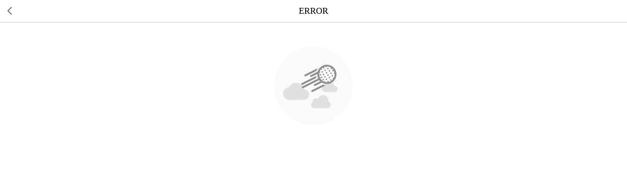

--- FILE ---
content_type: text/html; charset=utf-8
request_url: https://w.baigolf.com/shop.php?act=goodsDetail&goods_id=488
body_size: 3301
content:
<!DOCTYPE html>
<html lang="zh_cn">
<head>
    <meta charset="UTF-8">

    <meta name="viewport" content="maximum-scale=1.0,minimum-scale=1.0,user-scalable=0,width=device-width,initial-scale=1.0, viewport-fit=cover"/>
    <meta name="format-detection" content="telephone=no,email=no,date=no,address=no">
    <meta name="wap-font-scale"  content="no" />
    <meta name="apple-mobile-web-app-capable" content="yes">
    <meta name="mobile-web-app-capable" content="yes">
    <META HTTP-EQUIV="Pragma" CONTENT="no-cache">
    <META HTTP-EQUIV="Cache-Control" CONTENT="no-cache">
    <META HTTP-EQUIV="Expires" CONTENT="0">
    <title>从[百高]开球 | 百高(BaiGolf) - 高尔夫球场预订,高尔夫预订,滑雪场预订,酒店预订,包车,旅游</title>  <!--$seo_titie-->
            <!--<link rel="stylesheet" type="text/css" href="templates/css/aui.css?version=2026011916" />-->
    <!--<link rel="stylesheet" type="text/css" href="templates/css/aui-calendar.css?version=2026011916" />-->
    <!--<link rel="stylesheet" type="text/css" href="templates/css/bg.css?version=2026011916" />-->
    <link href="templates/css/aui.css?version=2026011916" rel="stylesheet" type="text/css" />
    <link href="templates/css/aui-calendar.css?version=2026011916" rel="stylesheet" type="text/css" />
    <link href="templates/css/bg.css?version=2026011916" rel="stylesheet" type="text/css" />
    <link href="templates/css/zh_cn.css?version=2026011916" rel="stylesheet" type="text/css" />
    <link href="templates/css/BGui.css?version=2026011916" rel="stylesheet"/>

    <script type="text/javascript" src="https://w.baigolf.com/js.php?act=ui_lang_pack&lang=zh_cn&version=2026011916"></script>
    <!--<script type="text/javascript" src="templates/js/jquery-1.9.1.min.js?version=2026011916"></script>-->
    <script src="templates/js/jquery-1.9.1.min.js?version=2026011916"></script>
    <!--<script type="text/javascript" src="templates/js/doT.min.js?version=2026011916"></script>-->
    <script src="templates/js/doT.min.js?version=2026011916"></script>
    <!--<script type="text/javascript" src="templates/js/ui.js?version=2026011916"></script>-->
    <script src="templates/js/ui.js?version=2026011916"></script>
    <!--<script type="text/javascript" src="templates/js/until.js?version=2026011916"></script>-->
    <script src="templates/js/until.js?version=2026011916"></script>
    
    <script>
    var WAP_DOMIAN_URL  = 'https://w.baigolf.com/';
    var WEB_DOMIAN_URL  = 'https://www.baigolf.com/';
    var API_URL         = 'https://system.baigolf.com/baigolf_app/';
    var ref_page        = '';

    function isWeiXin(){ 
        var ua = window.navigator.userAgent.toLowerCase();

        if(ua.match(/MicroMessenger/i) == 'micromessenger'){ 
            return true;
        }else{ 
            return false;
        } 
    }
    </script>
    <!-- svga动画依赖包 -->
    <script src="templates/js/plugins/svga-transform/svga-transform.min.js"></script>
    <!-- 图片旋转插件 -->
    <script src="templates/js/plugins/EXIF/exif.min.js"></script>
<meta name="__hash__" content="87c65a6951cf6968bae64b5c7e81add3_40d480b61ddc116990db226c0aba5b55" /><meta name="__bg_csrf_token__" content="d25pN2ZaMlI.JQBiDGNQKDtWKHA2Y2oYIS8zUDxpAj8uODBWEhUBFw==" /></head>

<body>
<!--             <img src="https://w.baigolf.com//templates/images/baigolf_logo.png" style="position: absolute;width: 0;opacity: 0;" /> -->


<style type="text/css">
    .main p{text-align: center;line-height: 45px;color:#323232;}
    .main img{display:block;margin:95px auto 0;}
</style>
<header class="aui-bar aui-bar-nav aui-bar-dark" style="position: fixed;">
    <a class="aui-pull-left" onclick="javascript:history.go(-1);">
        <span class="aui-iconfont aui-icon-left"></span>
    </a>
    <div class="aui-title">ERROR</div>
</header>
<div class="main">
    <img src="templates/images/icon_wrong.png" alt="" />
    <p></p>
    <p></p>
    <p style="line-height: 25px; "></p>
</div>


<script type="text/javascript" src="https://res.wx.qq.com/open/js/jweixin-1.0.0.js"></script>
<script>
    var _title = $(document).attr("title");
    var _first_img = typeof($("body").find("img").eq(0).attr("src"))=="undefined" ? 'https://w.baigolf.com//templates/images/baigolf_logo.png' : $("body").find("img").eq(0).attr("src");
    var meta = document.getElementsByTagName('meta');
    var share_desc = '';
    var curHref = window.location.href;
    var shareUrl = curHref + (curHref.indexOf('?') > -1 ? '&' : '?') + 'share_token=' + '';

    for(i in meta){
        if(typeof meta[i].name!="undefined"&&meta[i].name.toLowerCase()=="description"){
            share_desc = meta[i].content;
        }
    }

    wx.config({
        debug: false, // 开启调试模式,调用的所有api的返回值会在客户端alert出来，若要查看传入的参数，可以在pc端打开，参数信息会通过log打出，仅在pc端时才会打印。
        appId: '', // 必填，公众号的唯一标识
        timestamp: '', // 必填，生成签名的时间戳
        nonceStr: '', // 必填，生成签名的随机串
        signature: '',// 必填，签名，见附录1
        jsApiList: ['onMenuShareTimeline','onMenuShareAppMessage','onMenuShareQQ','onMenuShareQZone','chooseWXPay'] // 必填，需要使用的JS接口列表，所有JS接口列表见附录2
    });
    wx.ready(function(){
        wx.onMenuShareTimeline({
            title: _title, // 分享标题
            link: shareUrl, // 分享链接
            imgUrl: _first_img, // 分享图标
            success: function () {
                // 用户确认分享后执行的回调函数
            },
            cancel: function () {
                // 用户取消分享后执行的回调函数
            }
        });
        wx.onMenuShareAppMessage({
            title: _title, // 分享标题
            desc: share_desc, // 分享描述
            link: shareUrl, // 分享链接
            imgUrl: _first_img, // 分享图标
            type: '', // 分享类型,music、video或link，不填默认为link
            dataUrl: '', // 如果type是music或video，则要提供数据链接，默认为空
            success: function () {
                // 用户确认分享后执行的回调函数
            },
            cancel: function () {
                // 用户取消分享后执行的回调函数
            }
        });
        wx.onMenuShareQQ({
            title: _title, // 分享标题
            desc: share_desc, // 分享描述
            link: shareUrl, // 分享链接
            imgUrl: _first_img, // 分享图标
            success: function () {
                // 用户确认分享后执行的回调函数
            },
            cancel: function () {
                // 用户取消分享后执行的回调函数
            }
        });
        wx.onMenuShareQZone({
            title: _title, // 分享标题
            desc: share_desc, // 分享描述
            link: shareUrl, // 分享链接
            imgUrl: _first_img, // 分享图标
            success: function () {
                // 用户确认分享后执行的回调函数
            },
            cancel: function () {
                // 用户取消分享后执行的回调函数
            }
        });
    });

    /** 检查用户是否登陆，没登录则引导用户授权登陆或注册 */
    // (function wechatAuthorize() {
    //     var loginStatus = false;
    //     var REDIRECT_URI = encodeURIComponent(window.location.href);    // 当前页面地址
    //     var APPID = '';       // 微信公众号id
    //     var code = window.location.search;        // 微信授权获取的code
    //     var authorizeUrl = 'https://open.weixin.qq.com/connect/oauth2/authorize?appid='+ APPID +'&redirect_uri='+ REDIRECT_URI +'&response_type=code&scope=snsapi_userinfo&state=STATE#wechat_redirect';
    //
    //     // 未登陆且未获取到code，跳转至微信平台授权
    //     if(!loginStatus && !code){
    //         window.location.href = authorizeUrl;
    //     }else{
    //
    //     }
    // }());
</script>
<script>
    var _hmt = _hmt || [];
    (function() {
        var hm = document.createElement("script");
        hm.src = "//hm.baidu.com/hm.js?b9986c67cf96bdc0dfffe7d543989350";
        var s = document.getElementsByTagName("script")[0];
        s.parentNode.insertBefore(hm, s);
    })();
</script>
<!-- 谷歌SEO配置 -->
<!--<script async defer src="https://www.googletagmanager.com/gtag/js?id=AW-801215602"></script>
<script>
    window.dataLayer = window.dataLayer || [];

    function gtag(){
        dataLayer.push(arguments);
    }
    gtag('js', new Date());
    gtag('config', 'AW-801215602');
    gtag('event', 'conversion', {'send_to': 'AW-801215602/7NwnCO_vj5YBEPKohv4C'});
</script>-->
<script>try{if(window.jQuery){$.ajaxSetup({headers: { 'X_CSRF_TOKEN': 'd25pN2ZaMlI.JQBiDGNQKDtWKHA2Y2oYIS8zUDxpAj8uODBWEhUBFw=='}});}}catch(e){}</script></body>
</html>

--- FILE ---
content_type: text/html; charset=utf-8
request_url: https://w.baigolf.com/js.php?act=ui_lang_pack&lang=zh_cn&version=2026011916
body_size: 32518
content:
var _UI_LANG_PACK = {"BY_EMAIL_VERIFY":"通过邮箱验证","BY_PHONE_VERIFY":"通过手机验证","GET_CODE":"获取验证码","SET_PAY_PWD_WARN":"为了保护您的账户安全，初次使用BaiGolf Club预付卡时需要设置6位数的支付密码。","PREPAID_CARD":"电子预付卡","GIFT_CARD_NOT_OPEN":"未开通","SET_PAY_PWD_SUCCESS":"设置支付密码成功","SET_PAY_PWD_NEXT":"请再次设置支付密码","SET_PAY_PWD":"请设置支付密码","PAY_PWD_ERROR":"支付密码错误","ACCOUNT_BALANCE":"余额明细","AMOUNT_PAY":"待支付金额","OVERPLUS_BALANCE_AFTER":"","OVERPLUS_BALANCE_BEGIN":"结余 ","CURRENT_BALANCE_AFTER":"","CURRENT_BALANCE_BEGIN":"当前余额 ","TWO_PAY_PWD_NEED_TURE":"两次密码必须一致","WRITE_PAY_PWD_AGAIN":"请再次输入支付密码","WRITE_PAY_PWD":"请输入支付密码","ENTER_NEW_PAY_PWD_AGAIN":"请再次输入6位支付密码","ENTER_NEW_PAY_PWD":"请输入6位支付密码","SET_PAY_PASSWORD":"设置支付密码","EMAIL_WARITE":"请输入邮箱地址","RESET_PAY_PASSWORD":"重置支付密码","BIND_PHONE_OLD":"请输入原绑定手机号","WRITE_PHONE_CODE":"请输入手机验证码","BIND_EMAIL_OLD":"请输入原绑定邮箱","WRITE_EMAIL_CODE":"请输入邮箱验证码","NEXT_SET":"下一步","PHONE_OLD_WARN_BEGIN":"原绑定手机","PHONE_OLD_WARN_AFTER":"，请输入完整号码后获取短信验证码验证身份。","EMAIL_OLD_WARN_BEGIN":"原绑定邮箱","EMAIL_OLD_WARN_AFTER":"，请输入完整邮箱后获取验证码验证身份。","EVAL_SHARE":"分享","PUBILISH_END":"已发布","TRAVEL_TIME_SELECT":"请选择出行日期","TRAVEL_TIME":"出行日期","TRAVEL_REMARK_LIMIT":"上限200字","TRAVEL_REMARK":"备注","TRAVEL_OPTIONAL":"(选填)","COMMONLY_EMAIL":"常用邮箱","APPOINTMENT_NUMBER":"预约人数","PRODUCT_NAME":"产品名称","TRAVEL_CONSULT":"产品咨询","PRODUCT_DETAIL":"产品详情","ALL_INFORMATION":"查看全部","COST_DESCRIPTION":"费用明细","PRODUCT_NUMBER":"产品编号","PRODUCT_FEATURE":"产品特色","TRIP_DESCRIPTION":"行程介绍","FEE_DESCRIPTION":"费用说明","RESERVATION_PROCESS":"预订流程","BOOKING_INFORMATION":"预订须知","REMIND_SUBMIT_ORDER":"继续预订","THINK_SUBMIT_ORDER":"再想想","SHARE_EVAL_TITLE":"分享","PUBLISH_EVAL":"已发布","EVAL_UNABLE_WARN":"评价还未完成，您确定要离开?","BG_TRAVEL_TITLE":"百高假期","NEED_WRITE_NAME":"请填写您的姓名","NEED_WRITE_NICK_NAME":"请填写您的昵称","NO_EMOJI_TITLE":"标题不能包含表情","NO_EMOJI_EVAL_TEXT":"点评内容不能包含表情","INFORMATION_WRITE_WARN":"球员信息不完整将无法提交点评，是否继续填写？","INFORMATION_WRITE_BACK":"返回","INFORMATION_WRITE_GO_ON":"继续填写","EMOJI_NO_CONTAIN":"不能包含表情字符","WXPAY":"微信支付","PHOTO_SET_WARN":"请在 [设置-隐私-照片] 里面设置允许百高高尔夫访问照片权限","EVAL_LIST_NO_DATA":"暂无数据","OVERALL_EVALUATION":"总体评价：","DATE_SELECT_YEAR":"年","DATE_SELECT_MONTH":"月","DATE_SELECT_DAY":"日","EVAL_LANGUAGE_SELECT":"语言选择","EVAL_GENERAL_LIST_1":"差","EVAL_GENERAL_LIST_2":"不好","EVAL_GENERAL_LIST_3":"一般","EVAL_GENERAL_LIST_4":"好","EVAL_GENERAL_LIST_5":"非常好","EVAL_SEX_LIST_1":"男","EVAL_SEX_LIST_2":"女","EVAL_AGE_LIST_1":"~19岁","EVAL_AGE_LIST_2":"20~29岁","EVAL_AGE_LIST_3":"30~39岁","EVAL_AGE_LIST_4":"40~49岁","EVAL_AGE_LIST_5":"50~59岁","EVAL_AGE_LIST_6":"60岁~","EVAL_GOLF_AGE_LIST_1":"0~3年","EVAL_GOLF_AGE_LIST_2":"4~8年","EVAL_GOLF_AGE_LIST_3":"9~15年","EVAL_GOLF_AGE_LIST_4":"16~29年","EVAL_GOLF_AGE_LIST_5":"30年~","EVAL_POLE_NUM_LIST_1":"~72","EVAL_POLE_NUM_LIST_2":"73~79","EVAL_POLE_NUM_LIST_3":"80~89","EVAL_POLE_NUM_LIST_4":"90~99","EVAL_POLE_NUM_LIST_5":"100~109","EVAL_POLE_NUM_LIST_6":"110~119","EVAL_POLE_NUM_LIST_7":"120~","EVAL_PLAY_FREQ_LIST_1":"一周多次","EVAL_PLAY_FREQ_LIST_2":"每周一次","EVAL_PLAY_FREQ_LIST_3":"每月一次","EVAL_PLAY_FREQ_LIST_4":"每年几次","EVAL_PLAY_FREQ_LIST_5":"偶尔","UPLOAD_IMG":"上传图片","REVIEW_EVAL":"评价内容","AFFORDABLE":"价格是否划算","NICK_NAME_LIM":"必须在2~30字之间","WRITE_USER_INFORMATION_ALL":"请填写完全部个人信息","UPLOAD_EVAL_TEXT":"上传点评内容中","PHTO_ALUBUM":"照片","SELECT_WITH_PHOTO_ALBUM":"从相册中选择","PHOTOGRAPH":"拍照","STATISTICCS":"统计","SELECT_CURRENT_LANGUAGE":"选择当前语言","ALL_LANGUAGE":"所有语言","EVAL_NUM_AFTER":"条评价","EVAL_NUM_BEGIN":"","UNABLE_EMPTY":"长度不能为零或只包含空格","WRITE_INFORMATION_EVAL":"完善球员信息","SUBMIT_EVAL":"提交","ADDIT_MARK":"追加:","SUBMIT_EVAL_SUCCEED_WARN":"提交点评成功","UPLOAD_IMG_FAILED":"上传图片失败，请重新上传","WRITE_EVAL_TEXT_WARN":"评论字数必须在20~2000内","WRITE_TITLE_WARN":"标题字数必须在5~50内","SELECT_COMPANION_WARN":"请选择打球同伴","GRADE_EVAL":"请选择总体评价","ADDIT_EVEL_TEXT_WARN":"追评内容不能少于20个字","ADDIT_EVEL_TEXT":"请填写追评内容","EVEL_FIRST":"初次点评：","ADDIT_EVEL_TITLE":"追加点评","PLAYER_EVALUATION":"球员评价","BUSINESS_RECEPTION":"商务接待","COLLEAGUE":"公司间\/同事","FIREND":"朋友","FAMILY":"家人","ALONE":"独自","COURSE_CONDITION":"球场状况","USER_EVALUATION":"用户评价","EVEL_STATISTICAL":"评价统计","SAVE_INFORMATION_DETERMINE":"是否保存？","SAVE_INFORMATION":"保存","CHANGE_PERSONAL_INFORMATION":"修改个人信息","MINE_EVEL_PERSONAL":"我的评价","CHANGE_PASSWORD_PERSONAL":"修改登录密码","MAIL_PERSONAL":"邮箱","PHONE_NUM_PERSONAL":"手机号","CHANGE_PERSONAL":"修改","PERSONAL_INFORMATION_CENTER":"会员中心","COURES_CONDITION":"果岭\/球道质量","COURSE_DIFFICULTY":"球场难度","STAFF_FRIENDLINESS":"员工(球童)服务","CLUB_FACILITY":"会所设施","QUALITY_FOOD":"餐饮质量","PLAY_FREQ_EVEL":"打球频率","POLE_NUM_EVEL":"平均杆数","GOLF_AGE_EVEL":"球龄","BIRTHDAY_EVEL":"生日","EVAL_AGE":"年龄","SEX_EVEL":"性别","REAL_NAME_EVEL":"姓名","NICK_NAME_EVEL":"昵称","PLAY_COMPANION":"打球同伴","TITLE_EVEL":"标题","PERFECT_INFORMATION_EVEL":"请完善个人信息","SELECT_PLAYER":"请选择","TAP_STAR_EVEL":"点击星星评价","EVEL":"评价","FAILED_SHARE":"失败","SUCCESSED_SHARE":"成功","BAIGOLF_PROTORL":"《服务协议》","AGREE_FOR_BAIGOLF_PROTORL":"我已同意百高《服务协议》","UNIONPAY":"银联支付","ALIPAY":"支付宝","COURSE_ORDER_MONEY_PAY":"订单金额","PLAY_TEE_TIME_PAY":"打球时间","KAKAO":"Kakao","WHATSAPP":"Whatsapp","LINE":"Line","TWITTER":"Twitter","FACEBOOK":"facebook","MESSAGE_SHARE":"短信","EMAIL_SHARE":"邮件","SINA_WEIBO":"新浪微博","QQ_FRIEND":"QQ","WENXIN_FRIEND":"朋友圈","WENXIN":"微信","NOT_INSTALLED_APP":"您没有安装","NOT_INSTALLED_APP_AFTER":"","ACCOUNT_CANUSE_AFTER":"","ACCOUNT_CANUSE_BEGIN":"，使用余额支付CNY","ACCOUNT_SURPLUS_AFTER":"","ACCOUNT_SURPLUS_BEGIN":"您的账户余额为CNY","SELECT_PLAYER_NUMBER_SUBMINT":"请选择打球人数","ACCOUNT_SUBMINT":"余额","REMEND_USER_CHANGE_PASSWORD":"尊敬的会员，您的登录密码为我们提供的随机密码，为了更好的使用本账号，请修改为您自己设置的密码。","OFFLINE_PAYMENT_NOTICE":"工作人员将联系您，协助您完成转账\/汇款","SUBMIT_MESSAGE_SUCCESS":"提交信息成功！","ENOUGH_TIME_DEAL_WITH_ORDER":"订单处理耗时因球会不同而不同,为充分保证您的预订,建议您为我们预留足够的时间处理订单。","THANKS_FOR_SUBMIT_ORDER":"感谢您的预订,我们会尽快为您处理!","DEAL_WITH_ORDER_WARN":"订单开始处理时间(以球场当地时间计算)：","DEAL_WITH_ORDER_WARN_BEGIN":"","DEAL_WITH_ORDER_WARN_FIRST":"0:00～8:00提交订单,当日8:00开始处理","DEAL_WITH_ORDER_WARN_SECOND":"8:00～19:00提交订单,即时处理","DEAL_WITH_ORDER_WARN_THIRD":"19:00～23:59提交订单,次日8:00开始处理","SERVER_DATA_ERROR":"服务器数据错误!","BOOK_TEE_TIME_LATER":"只能预订现在之后时间的球场","MJREFRESH_LOADING":"","MJREFRESH_LOAD_FAST":"","MJREFRESH_LOAD_DATA":"","SUNDAY_DATE":"(日)","SATURDAY_DATE":"(六)","FRIDAY_DATE":"(五)","THURSDAY_DATE":"(四)","WEDNESDAY_DATE":"(三)","TUESDAY_DATE":"(二)","MONDAY_DATE":"(一)","TOURISM_DETAIL_PERSON":"人","TRAVEL_COURSE":"","TRIP":"旅程","HOTEL_NUMBER":"酒店","NUM":"个","CONTAIN":"包含","ROOM":"间","HOTEL_GUEST":"入住人","WRITE_OLD_PASSWORD_TEXT":"请输入旧的密码","WRITE_OLD_PASSWORD":"请输入正确的原始密码","HOTEL":"住宿","PLAY_BALL":"打球","COPY":"复制","UNFOLD":"展开","COLLAPSE":"收起","USE_MAPKIT":"是否使用苹果地图进行导航？","COURSE":"球场","TRAVEL":"旅游","GOLF":"高尔夫","CLEAR_CACHE_SUCCESS":"清除缓存成功","PASSWORD_NOT_EMPTY":"密码不能包含空格","SMS_SEND_SUCCESS":"验证码已发送，请留意手机短信","SELECT_DESTINATION_PLAY":"请选择打球的目的地！","STADIUM_INFORMATION":"球场信息","DESTINATION_SELECTION":"目的地选择","CHINA":"中国","INTERNATIONAL_CUSTOMER_SERVICE":"国际客服专线","CHINA_CUSTOMER_SERVICE":"中国地区客服专线","WELCOME_CONTACT_US":"欢迎联系我们进行业务咨询和预订。","CALL_INTERNATIONAL":"拨打电话+86-20-3846-8822","INTERGRAL_USE_WARN":"积分使用说明","TURE_CARD_LAST_NEXT":"请再次正确填写卡号后四位","TURE_CARD_LAST":"请正确填写卡号后四位","TURE_CARD_FIRST_NEXT":"请再次正确填写卡号前六位","TURE_CARD_FIRST":"请正确填写卡号前六位","CARD_LAST_NEXT":"再次输入卡号后4位","CARD_LAST":"输入卡号后4位","CARD_FIRST_NEXT":"再次输入卡号前6位","CARD_FIRST":"输入卡号前6位","NEED_GROUP_RESERVATION":"是否需要咨询团体预约？","CATEGORIES":"关键字","ENTER_UNEMPTY":"输入不能为空","CLEAR_HISTORY":"清除历史记录","NO_SEARCH_HISTORY":"无搜索历史记录","AREA_TRAVEL_NUM":"地区\/旅游套餐\/套餐编号","AREA_STADIUM":"地区\/球场名","UNABLE_CONNECT_NETWORK":"无法连接网络，请检查网络设置！","CURRENT_LOCATION":"当前位置","WHERE_YOU_WANT":"你想去哪儿打球?","SEARCH_NEARBY_STADIUM":"搜索附近的球场","BINDING_USE":"绑定并使用","ENTER_COUPON_CODE":"请输入优惠码:","BINDING_NEW_COUPON":"绑定优惠劵","USE_COUPON":"使用优惠券","BINDING_COUPON":"绑定新劵","DESELECT_COUPON":"取消选择优惠劵","COUPON_USE_WARN":"提示：每次只可以使用一张优惠券，并且只能抵扣预付金额；提交订单后，该优惠券将被认为已经使用。","NO_COUPON":"暂无优惠劵","WRITE_PLAYER_WARN":"提示:球员姓名请用球场当地语言或英文填写","WRITE_PLAYER":"填写打球人","CANUSE_AFTER":"分,","CANUSE_BEFORE":"本次可用","CURRENT_INTERGRAL_AFTER":"分，","CURRENT_INTERGRAL_BEFORE":"当前积分","DEDUCTIBLE_AFTER":"","DEDUCTIBLE_BEFORE":"抵扣","PLAYER_PERSON":"球员姓名","SELECT_INTERGRAL":"选择使用的积分","DEDUCTIBLE":"抵扣","UNUSE":"未使用","PHONE_ASK":"电话咨询","USE_INTERGRAL":"使用","NUMBER_CODE":"张","INTERGRAL":"积分","PLAYER_NAME":"请填写球员姓名","COUPON":"优惠劵","CONTACT_WE":"联系我们","HAWAII":"夏威夷","DUBAI":"迪拜","CALIFORNIA":"加州","SAIPAN":"塞班岛","PORTUGAL":"葡萄牙","FILL_PLAYER":"在预订球场时，需要提供所有打球人姓名","ABOVE":"起","ALREADY":"已完成","NULL":"无","TURE_PHONE_EMAIL":"请输入正确的手机号或者电子邮箱","OPINION_LIMIT":"反馈的信息或意见在200字内","WRITE_OPINION":"请输入您要反馈的信息或意见","NO_ELIGIBLE_BALL":"没有符合条件的球场","DETECTCTION_NETWORK":"网络错误，请检查您的网络!","INTERNATIONAL":"国际","DOMESTIC":"国内","FAILURE_PAY":"支付失败","SUCCESS_PAY":"支付成功","CANCEL_PAY":"取消支付","NETWORK_FAILURE":"网络连接出错","MIDWAY_CANCEL":"用户中途取消","PAY_RESULT_FAILURE":"订单支付失败","DEAL_WITH":"正在处理中","PAY_RESULT_SUCCESS":"订单支付成功","PAY_RESULT":"支付结果：","RECEPTION_AFTER":"\/位","RECEPTION_BEFORE":"\/位,之后需在球场前台支付CNY","ACCORD_COURT_NEED_BEFORE":"根据球场要求需预付CNY","ACCORD_COURT_NEED_AFTER":"","SUBMINTTING":"提交中...","TURE_PHONE_NUMBER":"请输入正确的联系号码!","FAST_SAFE_PAY":"商场旗下极速安全支付","TRANSFER":"转账\\汇款","PAY_MONEY":"支付金额","BEGIN_PLAY_TIME":"选择开球时间","TIME_SELECT":"选择时间","NO_SELECT_BEFORE_TODAY":"不能选择今天之前的日期！","SMS_SENDING":"短信发送中...","BALL_SEARCH":"球场选择","LOCALIZATION":"正在定位中...","OPEN_LOCATION_SERVICE":"请在「设置」中开启定位服务；或选择地区查询。","LOCATION_SERVICE":"定位服务","NEAR_BALL":"附近的球场","CURRENT_POSITION":"当前位置","WRITE_CONTACTS":"请输入联系人!","TURE_EMAIL":"请输入正确的邮箱地址!","LEAVE_CONTACT_INFORMATION":"请留下您的联系方式,我们的工作人员会尽快联系您。您也可以直接拨打客服电话 400-809-1328 咨询相关信息。","CONTACT_CALL":"联系电话","OTHER_PAYMENT":"其他支付方式","OFFLINE_PAY_WARN":"您选择使用汇款、转账等非在线支付方式付款,请留下您的联系方式,我们的工作人员会尽快联系您,协助您进行付款确认等工作,谢谢您的配合!","EMAIL":"电子邮箱","ALL_DESTINATION":"全部目的地","WALKS":"自助游","NO_GDMAP":"未检测到您安装的高德地图,请安装后再试!","NO_BDMAP":"未检测到您安装的百度地图,请安装后再试!","ROUTE_PLAN":"路线规划","BD_MAP":"百度地图","GD_MAP":"高德地图","NAVIGATION":"导航","ROUTE_NAVIGATION":"路线导航","DRIVE_DIRECTION":"行车路线","BALL_INTRODUCTION":"球场介绍","BALL_FACILITY":"球会设施","SITE_INFORMATION":"球场数据","BALL_PAY_WARN":"球场现付价格可能会随球会政策而临时变动，如有变动我们会及时通知，请您理解和支持。","VERIFICATION":"验证","FACT":"长度","RULE":"风格","NO_RELEVANT_RECORD":"暂无相关记录","CONTACT_PHONE":"联系手机","CONTACTS":"联系人","PROOF_PAYMENT":"付款凭据","ADDITIONAL_CONTEXT":"附加内容","CONTACT_INFORMATION":"联系方式","TRAVEL_PERSON_NUMBER":"出游人数","END_TRAVEL":"行程结束","START_TRAVEL":"行程开始","PASSENGER":"乘客","ARRIVAL":"到达","SET_OFF":"出发","CARD_RECORD":"卡号记录","PHOTO_RECORD":"图片记录","NO_RELATE_RECORD":"暂无相关记录!","PAY_ALREADY":"已付款","WAIT_MONEY":"待付款","ALL":"全部","ORDER_LIST":"我的订单","DIGITAL_SECURITY_CODE":"请输入6位纯数字验证码","FAST_SEARCH":"马上查询","SEND_SECURITY_CODE":"发送验证码","SECURITY_CODE":"安全码","ORDER_PHONE_NUMBER":"订单联系人号码","PHONE_NUMBER_SEARCH":"号码查询","ORDER_SEARCH_WARN":"通过手机号码查询,仅能查询非登录状态下提交的订单,若想查询登录状态下提交的订单,请登录后,进入我的订单查询. 立即登录","CONFIRM_CANCEL_ORDER":"确定要取消订单吗？","CANCEL_ORDER_YES":"是","CANCEL_ORDER_NO":"否","PLAY_PEOPLE":"打球人","PAY_TYPE":"支付方式","BOOKING_TIME":"预订时间","ORDER_STATUS":"订单状态","WAIT_PAY":"待付金额","ORDER_DETAIL":"订单明细","UPLOAD_PHOTO_SUCCESS":"上传图片成功！","UPLOADDING":"上传","PHOTO":"","SUBMIT_PHOTO":"上传图片","SUBMIT_USER_INFORMATION":"确认发送","SEND_CERTIFICATE":"上传付款凭据","CERTIFICATE":"您也可以在汇款后上传付款单据的照片给我们,您应确保付款帐户和付款人在照片中清晰可见!","WRITE_CARD_USER_NAME":"填写该卡的持有人","PAY_CARD_ID_AGAIN":"再次填写支付费用的卡号","PAY_CARD_ID":"填写支付费用的卡号","CONFIRM_ARRIVAL":"选择通过非在线方式付款的客户,请填写并提交付款的卡号及持卡人姓名,我们会根据您提供的信息核对款项是否到账,并尽快确认付款成功!","SEND_GALLERY_PHOTO":"上传相册中图片","CAMERA_SUBMIT":"拍照并上传","SUBMIT_SUCCESS":"提交成功","UPLOAD":"上传中...","CARD_USER_NAME":"请正确填写持卡人姓名","DIFFERENT_CARD_ID":"卡号不一致","TRUE_CARD_ID_AGAIN":"请再次正确填写15位以上卡号","TRUE_CARD_ID":"请正确填写15位以上卡号","INTERNATIONAL_TRAVEL_ORDER":"国际旅行订单","GOLF_PACKAGE_ORDER":"高尔夫套餐订单","GOLF_FLUTE_ORDER":"高尔夫场地订单","SELECT_ORDER_TYPE":"选择订单类型","ORDER_STATUS_CHANGE":"订单状态已改变","USER_LOGIN":{"1":"验证码错误!","2":"验证码不能为空","3":"登录成功","4":"用户名或密码错误"},"USERNAME_PASSWORD_ERROR":"用户名或密码无效,请重新输入","TRUE_PHONE_NUMBER_EMAIL":"请输入有效的手机号\/邮箱地址","FREE_LOGIN_BUY":"免登录下单","AGREE_AGREEMENT":"我已看过并同意百高《用户使用协议》","ADVISORY":"咨询","PROMPT":"提示","SOUND":"推送消息提示音","CLEAR_CACHE_WARN":"清除缓存不会造成任何影响","SET_UP":"在iPhone的&apos;设置&apos;-&apos;通知&apos;菜单中进行修改","CLEAR_CACHE":"清除缓存","RECEIVE_PUSH":"接收推送消息","CALL":"拨打电话 400-105- 2822","NOW_LOGIN":"立即登录","CONFIRM_SCREENING":"确认筛选","PAY_BY":"支付方式","PREPAID":"预付","NEAR":"近","FAR":"远","LOW":"低","HIGH":"高","FAR_NEAR":"远—近","NEAR_FAR":"近—远","HIGH_LOW":"高—低","LOW_HIGH":"低—高","RECOMMED":"推荐","NEWS_LOAD":"球场信息加载中...","ICON":"图标","SEQUENCE":"排序","SCREENING":"筛选","MAP":"地图","GOLF_TRAVEL":"高尔夫旅游","TURE_NUM":"请输入正确的联系方式","SMS_SEND":"短信正在发送中","READ_AGREE":"请阅读并同意《服务协议》","LOADING":"加载中...","BALL_BOOKING":"球场预订","EXIT_SUCCESS":"退出成功","LOGIN_MINE":"登录账户","MINE_ORDER":"我的订单","SYSTEM_SET":"系统设置","CHANGE_PWD":"修改密码","EXIT_LOGIN":"退出登录","CALL_BOOKING":"电话预订请拨打","EVERYDAY":"9:00~18:00 (节假日除外)","BALL_SERACH":"搜索球场","SERACH":"搜索球场","AREA":"地区","PLAY_TIME":"打球日期","SELECT_TIME":"选择日期","YEAR_MOUTH_DAY":"XX年XX月XX日","MONDAY":"星期一","TUESDAY":"星期二","WEDNESDAY":"星期三","THURSDAY":"星期四","FRIDAY":"星期五","SATURDAY":"星期六","SUNDAY":"星期日","TIME":"时间","ALL_DAY":"全天","MORNING":"上午","AFTERDAY":"下午","PRICE":"价格","ANY":"不限","CATEGORE":"关键字","CATEGORE_WRITE":"请输入关键字","BALL_NAME":"球场名称","SEARCH_BUTTON":"搜索","SELECT_AREA":"选择地区","AREA_NAME":"请输入地区名称","SEARCH_OVER_AREA":"选择过的地区","PROVINCE":"省","CITY":"城市","CATEGORE_SEARCH":"关键字搜索","SEARCH_LIST":"搜索列表","BOOKING_BUTTON":"预订","BALL_MAIN":"球场明细","BALL_SUMMARY":"球场概要","BASIC_INFORMATION":"基本信息","PAR":"标准杆","DISTANCE":"距离","DIFFCULT":"难度","SLOPE":"坡度","HOLES":"洞数","DESIGNER":"设计师","BUILD_TIME":"开业日期","FACILITY":"设施","OTHER_INFORMATION":"其他信息","SUBMINT_ORDER_TOP":"提交订单","SUBMINT_ORDER_BUTTON":"提交订单","ONLINE_PREPAID":"在线预付","BALL_PAY":"球场现付","PLAY_NUMBER":"打球人数","TOTAL_PRICE":"总价","TOTAL_LUMP":"总额","PREFECT_ORDER_INFORMATION":"完善订单信息","BEGIN_TIME":"开球时间","SELECT_PLAY_TIME":"请选择开球时间","BOOKING_PERSON":"预订人","BOOKING_PERSON_NAME":"请输入预订人姓名","PHONE_NUMBER":"请输入手机号","BOOKING_EXPLANATION":"预订说明","CHANGE_CANCEL_RULE":"更改\/取消规则","SUBMIT_ORDER_SUCCESS":"提交订单成功","ORDER_SUBMIT_ALREADY":"订单已提交 !","DEAL_WITH_ORDER":"我们会尽快处理您的订单，预订成功后会以短信方式通知您。","WATCH_ORDER":"查看订单","BACK_FIRST_VIEW":"返回首页","PAYMENT_SUCCESS":"付款成功","PAY_SUCCESS":"支付成功 !","ALL_PAY":"总共支付","PAY_NUMBER":"交易流水号 :","ORDER_NUMBER":"订单号 :","ORDER_MONEY":"订单金额 :","PAY_ORDER":"支付订单","ORDER_TOTAL_LUMP":"订单总额","ORDER_PAY":"订单支付","SERVIECE_AGREEMENT":"服务协议","VIEW_DETAIL":"查看详细","ISAGREE_SERVIECE_AGREEMENT":"是否同意该服务协议","NO":"否","YES":"是","ONLINE_PAY":"在线支付","PAYMENT":"付款","LOGIN":"登录","PHONE_SMS":"手机号\/邮箱","PASSWORD":"密码(区分大小写)","FREE_REGISTER":"免费注册","FORGET_PASSWORD":"忘记密码？","CHANGE_PASSWORD":"修改密码","WRITE_NEW_PASSWORD":"请输入新的密码","WRITE_NEW_PASSWORD_AGAIN":"请再次输入新的密码","RESET_PASSWORD":"重设密码","WRITE_PHONE_NUMBER":"请输入手机号码","WRITE_SECURITY_CODE":"请输入动态验证码","WRITE_PASSWORD_AGAIN":"请再次输入密码","SEND":"发送","ORDER_INQURE":"订单查询","GOTO_PAY":"去付款","CANCEL":"取消","LANUAGE_CHANGE":"语言选择","VERSION_CHANGE":"更新","LOAD_INSTALL":"下载安装","FEEDBACK":{"1":"Please input feedback!"},"ABOUT_BG":"关于百高","PROBLEM":"请描述您在使用中遇到的问题，我们很期待您的意见","PHONENUMBER_SMS":"联系电话或电子邮箱","REGISTER_BUTTON":"注册","REGISTER":"注册","AGREE_BG_AGREEMENT":"同意百高《用户使用协议》","KONW":"知道了","NETWORK_FAILE":"网络错误","DETECTION_NETWORK":"请检查您的网络！","SHOT_DOWN":"关闭","DROP_OUT":"退出","DETERMINE_DROP_OUT":"退出登录","ERROR":"错误","DETERMINE":"确定","WRITE_USERNAME":"请输入用户名","USERNAME_ERROR":"用户名不正确","WRITE_PASSWORD":"请输入密码","PASSWORD_LIMIT":"密码必须介于6位和20位之间","PASSWORD_EQUAL":"两次输入密码必须一致！","WRITE_CODE":"请输入验证码","CODE_ERROR":"验证码不正确","WRITE_FULL_NAME":"请输入姓名","AUTHENTICATE_FAILED":"认证失败","AUTHENTICATE_SUCCESS":"认证成功","LOGIN_FAILED":"登录失败","TOTAL":"总价","PREFERENTIAL_MONEY":"优惠金额","HANDLE_MONEY":"应付金额","USE":"使用","WRITE_PREFERETIAL_CODE":"请输入优惠码","CHINA_MAINLAND":"中国大陆( +86 )","HONGKONG":"中国香港( +852 )","COUNTRY_AREA":"电话咨询、预订","REMARK_LIMIT":"备注在100字之内","REMARK":"备注(100字内)","DEDUCTION":"抵付","HANDLE":"应付","REGION":"区域","LANGUAGE":"语言","CURRENCY":"货币","PERSON_NUMBER_CAN_NOT_LESS_THAN":"人数最少不小于%s人","GO_BACK":"返回","NOMEM_ORDER_SEARCH":"非会员查询订单","CALL_COURSE":"联系球场","TRAVEL_BOOK_DETAIL":"旅游预订详情页","PRODUCT_ID":"产品编号","UNIT_BEFORE":"","UNIT":"\/人起","ACCESS_TRANSPORTATION":"交通方式","COST_EXPLAIN":"费用说明","BOOK_FLOW":"预订流程","BCC_VALID_TIME":"有效期","ABOUT":"约","CANCEL_RULES":"取消规定","WILL_PAYMENT":"待付订金","DEAL_WITH_TIPS_CONTENT":"我们已经收到您的订单，将尽快处理，请耐心等待。","BOOK_PRICE_PAID":"订金已付","BALANCE_PAID":"余款已付","PAY_THE_BALANCE":"支付余款","ITINERARY":"行程安排","LEAVE_CANCEL":"暂不取消","CONFIRM_CANCEL":"确认取消","DEPOSIT":"订金","DETAIL_V2":"明细","BOOK_FAILED_TIPS":"如预订不成功，已付款项会退还。","ENTER_CONTACT_NAME":"请输入联系人姓名","UNNECESSARY_REMARK":"备注（选填）","SELECT_COUNTRY_CODE":"选择国家或地区","HOT_COUNTRY_OR_AREA":"热门国家\/地区","DEPOSIT_PAID":"已付订金","SEARCH_ON_HERE":"在这里搜索目的地","PAY_RIGHT_NOW":"立即支付","MASTER_CARD_NAME":"万事达卡","JCB_CARD_NAME":"日财卡","AMERICAN_EXPRESS_NAME":"美国运通卡","FOUR_CAR_NUM_TIPS":"卡片正面的4位数","NEARBY_HOTEL":"附近酒店","NEARBY_HAVE_HOTEL":"附近有酒店","HAVE_COURSE_AND_COURSE":"有打球+住宿套餐","PASSPORT_NAME":"球员姓名（请填写护照姓名）","COURSE_SITE":"场地","PLACING_TIME":"下单时间","PAYMENT_TYPE_LABEL":"付款类型","ADD_TEXT":"添加文字","NONE_USE_TEXT":"暂无可用","COUNTRY_AREA_CODE":"国家\/地区代码","INPUT_LOCAL_NAME":"请用球场当地语言或英文填写","POINTS_DISCOUNT":"积分抵扣","USING_TEXT":"使用","COMMENT_FULL_TIPS":"分组、点球童、租杆(左右手、男女式)等需求，请在此注明","REGISTER_SUCCESS_TXT":"注册成功","REGISTER_BG_INTRO":"恭喜您注册成为百高会员，关注下方百高公众号可优惠预订2000家高尔夫球会和30万家酒店，快来体验吧！","DOWNLOAD_BAIGOLF_APP":"下载百高APP","PLEASE_CHOICE_PAY_WAY":"请选择支付方式","SOLD_OUT":"已售罄","CONDITION_OF_CANCEL":"条件取消","FREE_OF_CANCEL":"免费取消","NONE_CANCEL":"不可取消","HAS_DEDUCTED_BEFORE":"已减","HAS_DEDUCTED_AFTER":"","FAIRWAY_MAP":"球道图","MORE_CUSTOMER_TIIPS":"若预订更多人数，请致电百高客服","LOCATION":"使用地点","HEALTH":"卫生","PUBLISH_SUCCESS":"发布成功","EDIT_EVALUATION":"写评价","NO_SHOW_ANONYMOUS_AVATAR":"匿名评价不会展示您的头像和昵称","HOW_YOU_FEELING":"果岭，会所设施，餐饮，交通，服务都满意吗？发布图文点评吧~","ANONYMOUS":"匿名","EVAL_COURSE_DIFF_LIST_1":"非常容易","EVAL_COURSE_DIFF_LIST_2":"容易","EVAL_COURSE_DIFF_LIST_3":"适中","EVAL_COURSE_DIFF_LIST_4":"有点难","EVAL_COURSE_DIFF_LIST_5":"非常难","EVAL_PRICE_EXP_LIST_1":"很不划算","EVAL_PRICE_EXP_LIST_2":"不划算","EVAL_PRICE_EXP_LIST_3":"一般","EVAL_PRICE_EXP_LIST_4":"划算","EVAL_PRICE_EXP_LIST_5":"非常划算","MAX_IMAGES_WITH_NINE":"最多只能选择9张图片","GIVE_COUPON_TITLE":"返券","COMPLETE_ORDER_GIVE_COUPON":"完成订单返券","DISCOUNT_PERCENT":"折","AFTER_DISCOUNT":"返券价","FUTURE_DATE_PRICE":"未来30天最低价","CONSUME_TXT":"消费","EXPERIENCE_POINT":"点","MY_MEMBER_LEVEL":"我的等级","LEVEL_RULES":"规则说明","ACTIVE_VALUE":"成长值","ALSO_ANY":"还有","GROWTH_VALUE_UP":"成长值可升级为","MEMBERSHIP_RIGHTS":"会员权益","BG_MEMBER_EXPLAIN":"百高会员说明","MEMBER_INTRODUCE":"会员介绍","LEVEL_INTRODUCE":"等级说明","CURRENT_GROWTH_VALUE":"当前成长值","MEMBER_DISCOUNT":"会员优惠","GO_BACK_TRAVEL_BOOK_DETAIL":"返回详情页","EMAIL_NOT_REGISTERED":"该邮箱尚未注册","EMAIL_HAS_NOT_BEEN_ACTIVATE":"该邮箱注册百高账户后尚未激活，请激活或重新注册","FIND_PASSWORD":"找回密码","NOT_SECURITY_QUESTION":"未设置密码保护问题","FIND_PASSWORD_BY_PHONE":"通过注册手机找回","FIND_PASSWORD_BY_EMAIL":"通过注册邮箱找回","VERIFY_ACCOUNT":"验证账号","VERIFY_QUESTION":"验证问题","QUESTION_FIRST":"问题一：","QUESTION_SECOND":"问题二：","QUESTION_THIRD":"问题三：","RESELECT_THE_WAY":"重新选择找回方式","EMAIL_TITLE":"[百高]找回您的账户密码","EMAIL_CONTENT":"尊敬的百高网用户，您好:<br><br>您在访问百高网时点击了“发送邮件验证码”链接，这是一封密码重置的验证码邮件。<br>您可以通过在修改密码页面填写以下验证码，完成修改密码操作。为保障您的帐号安全，请在10分钟内使用验证码<br>本邮件由系统自动发出，请勿直接回复！<br><br><span style='font-size: 16px;'><strong>验证码：<\/strong><\/span>","RESERVE_COURSE_INDEX":"预订<br>球场","BAIGOLF":"百高","BAIGOLF_HOLIDAY":"旅游","COURSE_SEARCH":"搜索球场","SUPER_VALUE":"超值价","PRODUCT_INTRODUCTION":"产品介绍","REGISTER_AGREE":"注册代表你已同意百高","REGISTER_AGREE_EDN":"","COMPLETE_AGREE_BEFORE":"我已同意百高","COMPLETE_AGREE_MIDDLE":"《服务协议》","COMPLETE_AGREE_END":"","NO_MORE":"没有更多内容","RESET_PAYMENT_PASSWORD":"重置支付密码","LOGIN_WRONG":"用户名或密码错误","QUICK_MEMBER":"快速注册百高会员","MEMBERED":"已经是百高会员了？请登录报名","QUICK_SIGN":"百高会员快速报名","MEMBER_SIGN":"会员登录并报名","REGISTER_SIGN":"注册并报名","PASSWOEDN":"密码","YOU_RIGISTER":"注册代表你已同意","COMDITIONS":"《百高用户协议》","SEARCH":"查询","HEADER_NOTMEMBER_ORDER":"非会员订单","BAIGOLF_MEMBER_ORDER":"百高会员订单","REG_GET_VERRIFY_CODE":"获取验证码","unionpay":"银联支付","wechatpay":"微信支付","go_back":"再想想","continue_book":"继续预订","About_Base_Price":"起价说明","The_base_price_is_shown":"本起价是可选出发日期中，按双人出行共住一间房核算的最低单人价格。产品价格会根据您所选择的出发日期、出行人数、入住酒店房型航班或交通以及所选附加服务的不同而有所差别。","PAYMENT_TIPS":"请在30分钟内完成支付，逾期订单将会被取消。","BALL_AND_HOTEL":"套餐","RECOMMEND":"推荐","MY_NICK_NAME":"我的昵称","AVATAR":"头像","OFFLINE_PAY":"转账\/汇款","reviews_invitational_contest":"BaiGolf“亚洲点评达人”邀请赛","COMPLETE_INFO":"完善信息","COMPLETE_ACCOUNT_INFO":"完善账户信息","CONTINUE_BOOK":"继续预订","UPDATE_DATE":"修改日期","package_details":"产品详情","READ_MORE":"全文","THIRD_PARTY_LOGIN":"第三方账号登录","WECHAT_LOGIN":"微信登录","EXISTING_ACCOUNT":"已有账号，","BIND_YOUR_ACCOUNT_NOW":"立即绑定","WRITE_PHONE_NUMBER2":"请输入手机号码","PLEASE_ENTER_VERIFICATION_CODE":"请输入验证码","PLEASE_ENTER_PASSWORD":"请输入密码","PLEASE_ENTER_PASSWORD_AGAIN":"请再次输入密码","YOUR_REGISTRATION_BAIGOIF":"注册代表你已同意《百高用户协议》","OK":"确定","PHONE_NUMBER_EMAIL":"手机号\/邮箱","PASSWORD_CASE_SENSITIVE":"密码（区分大小写）","BIND_ACCOUNT":"绑定","BIND_BAIGOLF_ACCOUNT":"绑定百高账号","ACCOUNT_BOUND_LOGIN_NOW":"已绑定，立即登录","umeng_order_cancel":"取消订单","SEARCH_FROM_REGION":"按地区搜索","JAPAN":"日本","SINGAPORE":"新加坡","THAILAND":"泰国","HONGKONG_NO":"中国香港","NO_MORE_RESULTS":"没有更多内容","MY_BONUS_POINTS":"积分明细","INCOME":"收入","EXPENDITURE":"支出","MY_E_WALLET":"我的钱包","BALANCE":"账户余额","POINTS":"积分","SEARCH_HISTORY":"搜索历史","COUPON_SERIAL_NUM":"优惠券","invoice_admin":"发票\/收据管理","BAIGOLF_REGISTER":"成为百高会员","REGISTER_AND_ORDER":"免费注册并继续下单","MEMBERED_PREFERENTIAL":"成为百高会员即可享受积分与优惠券抵扣，以及更快捷的预订服务。","MEMBERED_LOGIN":"已经是百高会员？立即登陆","ENTER_COUPON_NUMBER":"请在下面的输入框中填写您得到的<strong>优惠券号<\/strong>，并点击“保存”按钮完成绑定。","COUPON_USED_APP":"绑定的优惠券可以在百高app中登录账户同步使用","DOWNLOAD_NOW":"立即下载","CONTINUE_BIND_COUPON":"继续绑定优惠券","BOOK_COURT":"预订球场","TRAVEL_GIVE_FREE":"赠送","PRODUCT_NUMBERS":"数量","TRAVEL_SERVICE_PRODUCT":"产品服务","TRAVEL_MORE_SERVICE":"更多服务","RECEIPT_DETAIL_EXPENSES":"费用明细","TRAVEL_COMBO_PRICE":"套餐费用","TRAVEL_NUM":"出行人数","TRAVEL_CHECK_IN":"入住","TRAVEL_NIGHT_AFTER":"晚","TRAVEL_CHECK_OUT":"离店","TRAVEL_IS_BREAKFAST":"有早","TRAVEL_NO_BREAKFAST":"无早","TRAVEL_COUPON":"优惠券","INPUT_MSG":"填写信息","COUPON_SN_NOT_BELONG":"您不能使用该优惠券","TRAVEL_BOOKING":"立刻预订","TOTAL_PRICE_NO":"总价","SENDSMS_SUCCESS":"短信发送成功","NON_FINAL_PRICE":"待协商","NON_FINAL_PRICE_TOTAL":"参考总价","VIEW_CALENDAR":"查看日历","PACKGE_TOTAL":"套餐总价","PACKGE_TOTAL_NON_FINAL":"套餐总价（参考价）","PLEASE_CHOOSE_A_TEE_TIME":"请选择开球时间","TOTAL_VALUE":"总价值","DATE_OF_USE":"使用日期","BOOKING_INFO":"订单信息","GOLFER_INFO":"打球人信息","NATIONALITY":"国籍","SELECT_NATIONALITY":"选择国籍","STAY_PLAY_BOOK_BEFORE":"您的打球+住宿套餐订单","STAY_PLAY_BOOK_AFTER":"已经成功提交!","FINALIZE_THE_PRICE":"百高工作人员将会尽快与您联系并确定最终价格。","SUBMIT":"订单提交","TRAVEL_HOTEL":"酒店","TRAVEL_PLAY_NUM":"场","BINDING_SUCCESS":"绑定成功","EMAIL_CONSULTING":"电子邮件预约\/咨询","BUSINESS_COOPERATION":"商务合作","EMAIL_TIPS":"我们会在1个工作日内回复。","CONTACT_DETAIL":"8:00~19:00（北京时间）周六、周日及中国法定节假日除外。可普通话、粤语、日语、韩语、英语对应。节假日紧急联络TEL：400 809 1328","OFFICE_ADDRESS":"办公地址","GUANG_ZHOU":"广州（中国区运营中心）","GZ_ADDRESS":"广州市天河北路183号大都会广场1207-1208室","GUANG_ZHOU_IT":"广州（IT研发中心）","GZ_ADDRESS_IT":"广州市越秀区水荫路52号中环大厦 15楼","GZ_ADDRESS_TIPS":"(接受上门咨询、预约和付款)","SHANG_HAI":"上海","SH_ADDRESS":"上海市杨浦区国顺东路410号（黄兴高尔夫俱乐部内）","BEI_JING":"北京","BJ_ADDRESS":"北京市朝阳区高碑店兴隆西街10号（美松高尔夫俱乐部内）","TIAN_JIN":"天津","TJ_ADDRESS":"天津市南开区红旗南路凌宾路凌奥商业街D区31-33段","HONG_KONG":"香港（亚太区运营办公室）","HK_ADDRESS":"B.G. Development Co., Ltd.<br \/>17\/F,Chinaweal Centre, 414-424 Jaffe Road, Wanchai, H.K.","TOKYO":"京都（日本区运营办公室）","TOKYO_ADDRESS":"Hi-pindo Travel Inc.<br \/>〒600-8073　京都市下京区永原町153番地コアロイヤル京都302","ORDER_NUMBERS":"订单号","ABOUT_BAIGOLF":"关于BaiGolf.com","ORDER_WAIT_PLAY":"待打球","DATE":"日期","NONT_FINAL_PRICE":"待协商","OR":"或","PAY_IN_ADVANCE":"预付款","PAY_IN_ADVANCE_FEE":"预付手续费","SEE_ORDER_INFO_TO":"支付","PLAY_STAY":"打球+住宿","CONTACT_SUPPORT":"联系客服","SETTINGS":"系统设置","GENNERAL":"通用","ACCOUNT":"账户","DISCRIPTION":"问题描述","DESCRIBE_PROBLEMS":"请描述您在使用中遇到的问题，我们很期待您的意见","MOBILE_OR_EMAIL":"请留下您的联系方式(手机或邮箱)","PERSONAL_PROFILE":"修改个人信息","SEARCH_HOT_DETALS_NEARBY":"一键搜索附近的特价套餐","HOT_ACTIVITIES":"热门活动","VIEW_MORE":"查看更多","NO_ELIGIBLE_COURSE":"没有符合条件的球场","TEE_TIME":"球场预订","BAIGOLF_TOUR":"百高之旅","HAVE_NO_BOOKING":"您还没有订单记录","BOOK_TEE_TIMES":"球场预订","LOGIN_FOR_BOOKING":"请登录您的百高会员账户查看预订详情","CHECK_GUEST_BOOKING":"非会员订单查询","BOOKING_PHONE_NUMBER":"请输入您下单时使用的手机号码","BAIGOLF_PICKS":"百高精选","TRY_AGAIN":"加载失败，请点击屏幕重试","NO_ACCOUNT_BALANCE_ACTIVITIES":"暂无余额记录","WANNE_POINTS":"想要获取积分吗？","NO_POINTS_ACTIVITIES":"暂无积分记录","HAVE_NO_SUBMITTED":"您还没有提交过点评，现在点评还有机会获得积分奖励。","HOME":"首页","PLAYER_NAME_FILL":"请填写","COUPON_OVERDUE":"已过期","COUPON_USED":"已使用","SORRY_NO_ORDER":"对不起，没有找到订单。","CALL_AND_BECOME":"欢迎致电客服咨询如何成为BaiGolf Club会员享受独家权益。","TOURISM_ROOM_TYPE_CHANGE":"房型升级费","TOURISM_HOLIDAY_PRICE":"假日附加费","ABOVE_BEFORE":"","SERVICES_AND_BILLING_DETAILS":"服务与账单明细","SCHEDULE":"行程","SERVICE":"服务","BANK_CARD_NO":"银行卡号","NAME_OF_THE_GOLFER":"球员姓名","PLEASE_FILL_IN":"请填写","TOTAL_AMOUNT":"租车总费用","OPTIONAL":"选填：填写订单备注（100字以内）","PAYMENT_METHOD_CHOOSE":"选择付款方式","PAY_FULL_AMOUNT_IN_ADVANCE":"全额预付","BY_SELECTING_DUE_AT_COURSE":"选择球场现付将不可使用优惠券及积分抵扣金额","NO_COUPON_AVALIABLE":"暂无可用的优惠券","PAYMENT_METHOD":"付款方式","DUE_AT_COURSE_BEFORE":"另需现场支付","DUE_AT_COURSE_AFTER":"\/人","AVAILABLE":"可用","COUPON_CASH":"现金券","COUPON_ZHE":"折扣券","UNUSED":"未使用","INVALID":"已失效","NOT_ACTIVE":"未生效","EXPIRED":"已过期","USED":"已使用","GOLFERS_NAME":"必须填写完整球员姓名","NOT_RATED":"暂无评分","PLAY_STAY_PACKAGE":"配有住宿套餐","SEACH_RESULT":"搜索结果","NO_MORE_RESULT":"沒有更多了","RESET":"重置","COURSE_DETAILS":"球场详情","ALL_REVIEWS":"全部评价","FEATURED_REVIEWS":"评价精选","CHECKED_ALL_REVIEWS":"查看全部评价","CHANGE":"更换","PLAY_AND_STAY_PACKAGE":"打球+住宿套餐","COURSE_LOCATION":"球场位置","DETAILS":"详情","COURSE_FACILITY":"球会设施","VIEW_ALL_FACILITIES":"服务项目","SERVICES":"服务项目","SUPPORTED_LANGUAGES":"可用语言","CUSTOMER_SERVICE":"客服咨询","BCC_SERVICE_PROVISIONING_WARN":"开通立享优惠","course_order_remark":"分组、点球童、租杆(左右手、男女式)等需求，请在此注明。","bcc_payment":"重置B.C.C支付密码","coupon_to_binding":"绑定优惠券","UNAVAILABLE":"不可用","TEL_CONSUL":"电询报价","SHOW_COURSE_NUM_BEGIN":"显示","SHOW_COURSE_NUM_AFTER":"家球场","COURSE_TOTAL_NUM_BEGIN":"共","COURSE_TOTAL_NUM_AFTER":"家","SELECT_CANCEL_ORDER_WARN":"请选择一个取消订单原因","EXPECT_TEE_TIME_AFTER":"确认Tee Time","EXPECT_TEE_TIME_BEGIN":"预计","CUSTOMER_SERVICE_DEALING":"客服正在处理中","ORDER_WAIT_DEAL":"订单正在等待处理","ENTER_SPECIFIC_REASON":"请填写具体原因","ENTER_PRICE_SOURCE":"请输入价格信息来源","ENTER_LOWER_PRICE":"请输入您找到的更低价格","CHOOSE_CANCEL_REASON":"选择取消原因","OTHER_REASON":"其他原因","WEATHER_REASON":"天气原因","CANNOT_ONLINE_PAYMENT":"无法在线支付","DEAL_SPEED_SLOW":"处理速度过慢","PLAYER_NUMBER_CHANGE":"打球人数变更","FIND_LOWER_PRICE":"找到更低价格","SCHEDULE_CHANGE":"行程变更","INFORMATION_FILL_ERROR":"信息填写错误（球场、日期、时间）","REFUND_WAY":"退款方式","REFUND_BCC":"退回至原B.C.C账号中","OTHER_AMOUNT":"其余金额：","REFUND_BALANCE_FAST":"退款至余额(即时到账)","FREE_FEE":"免手续费","BALANCE_FREE_TITLE":"余额-免手续费","WITHDRAW_TITLE":"原路退款(3~7工作日)","SERVICE_DETAIL":"服务说明","HOT_DEAL":"特惠","AD_LANG":"预订亚洲超过2000家高尔夫球场 ","Write_Tee_Time_Players":"请选择开球时间&人数","Tee_Time_Players":"开球时间和打球人","Real_Time":"实时预订","Real_Time_Introduce":"实时预订说明","Gurantee_The_Tee_Time":"标有“实时预订”的打球计划可以确保您下单时选择的开球时间一定是有效的，所选即所得","Gurantee_The_Tee_Time_You_Book":"标有“实时预订”的打球计划可以确保您下单时选择的开球时间一定是有效的。","Enter_Phonetic_Contacts_Last_Name":"请输入联系人姓氏拼音","Enter_Phonetic_Contacts_First_Name":"请输入联系人名字拼音","Service_Fee":"手续费","Remove_The_Tee_Time":"是否删除开球时间？","Remove":"删除","Enter_Phonetic_Last_Name":"请填写姓氏拼音","Enter_Phonetic_First_Name":"请填写名字拼音","Discard_The_Filled_Information":"是否放弃已经填写的信息","Discard":"放弃","Save_The_Filled_Information":"是否保存已经填写的信息？","Please_Complete_The_Information":"请填写完整信息","Edit_Players_Info":"编辑球员姓名","Edit":"编辑","Add_Tee_Time":"添加开球时间","Need_To_Add_More_Players":"每个开球时间对应的打球人数上限为4人，如需设置更多打球人数，请添加其他开球时间","No_More_Tee_Time_Available":"已无更多可选的开球时间","Log_In_To_Book_This_Plan":"该打球项目 需要登录才能预订","CALL_INTERNATIONAL_M":"拨打电话 400-809-1328","Saved_Successfully":"保存成功","Failed_to_be_fetched":"用户信息获取失败","Contact_BaiGolf":"致电百高","Submitting":"提交中","Book_Now":"立即预订","Remove_successfully":"删除成功","Modify":"修改","ENDS_IN":"距离结束","DAYS":"天","PROVIDER":"产品来源","PACKAGES_BEFORE":"仅剩","PACKAGES_AFTER":"份","LOGIN_BY_SMS":"短信登录","VERIFICATION_CODE":"手机验证码","LOGIN_VIA_EMAIL_OR_PHONE":"账号登录","CAPTCHA":"图形码","PLEASE_ENTER_CAPTCHA_CODE":"请输入图形码","REFRESH":"换一张","PLEASE_ENTER_THE_CORRECT_CAPTCHA_CODE":"请输入正确的图形码","DISCOVER":"发现旅行","SEASONAL_FAVORITES":"当季热门","HOT":"热销","THIS_PACKAGE_HAS_EXPIRED":"该套餐已过期","SORT_FILTER":"排序\/筛选","VIEW_ALL_FACILITIES2":"查看所有设施","PLEASE_CALL_US":"打球人数超过规定人数时请联系客服进行团体预订","TRAVEL_NOTES_MANAGE":"我的游记","TRAVEL_NOTES":"游记","LIKE":"点赞","BROWSE":"浏览","TRAVEL_NOTES_MORE":"更多游记","POINTS_REWARD_TIPS":"发布游记最高可获<strong>10万<\/strong>积分奖励","RENTAL_SERVICE":"租车服务","SET_OFF_CITY":"出发城市","CHOOSE_SET_OFF_CITY":"请选择出发城市","SET_OFF_DATE":"出行日期","CHOOSE_SET_OFF_DATE":"请选择出行日期","NEXT_CHOOSE_RENTAL_AREA":"下一步，选择租车服务范围","MULTILANGUAGE_NAVIGATION":"多语言司导","FLEXIBLE_CUSTOMER_MADE":"灵活定制","CUSTOMER_SERVICE7X12":"7x12客服","DATE_CHOICE":"日期选择","FINISHED_DATE":"请选择结束日期","DAY_BEFORE":"第","DAY_AFTER":"天","TOTAL_DAYS_BEFORE":"共","TOTAL_DAYS_AFTER":"天","SCHEDULE_NOT_CHOOSE":"未选择当日行程","BACK_TO_MODIFY":"返回修改","NEXT_STEP":"下一步","CHOOSE_CAR_TYPE":"选择车型","DESCRIPTION_OF_CAR":"车型详情","PHOTO_OF_CAR":"车型图示","RECOMMENDED_CAR":"参考车型","FEE_DETAILS":"费用明细","FEE_INCLUDED":"费用包含","FEE_EXCLUDED":"费用不含","RESERVATION_RULE":"预订规则","ORDER_INFORMATION":"订单信息","DAY_1_GET_ON_TIME":"首日上车时间","DAY_1_GET_ON_PLACE":"请填写首日上车地点","CONTACT_PERSON":"请填写联系人姓名","LEAVE_A_NOTE":"选填：可给客服留言","RESERVATION_EXPLANATION":"预定说明","GET_ON_TIME":"上车时间","PAYMENT_ORDER":"支付订单","PAYMENT_AMOUNT":"订单金额","UNPAID_AMOUNT":"待付金额","PAID_AMOUNT":"已付金额","SUCCESSFUL_RESERVATION":"预定成功","HAVE_ALREADY_BOOKED":"您已成功预约租车服务，如需修改或取消订单请在限定时间前联系客服。","CHECK_THE_ORDER":"查看订单","BACK_TO_INDEX":"返回首页","TOTAL_DAYS":"出行天数","GET_ON_PLACE":"上车地点","ORDER_SERIAL_NUMBER":"订单编号","RESERVATION_DATE":"预定时间","CONTACT_PERSON_J":"联系人","PHONE_NUMBER_J":"联系电话","NOTES":"备注","RENTAL_TOTAL_AMOUNT":"租车总费用","IN_TOTAL":"合计","DRIVER_CAR_INFORMATION":"司机&车辆信息","THE_DRIVER":"司机","DRIVER_+_GUIDE":"司+导","DRIVER":"司","GUIDE":"导","FIVE_SEATS":"5座","SEVEN_SEATS":"7座","MINIBUS_SEATS":"中巴（16~25座）","COACH_SEATS":"大巴（30~40座）","PREVIOUS_ONE_DAY":"前一天","NEXT_CHOOSE_CAR":"下一步，选择车型","NO_SET_OFF_PLACE":"暂没有出发地","WRONG_DATA":"参数错误","LOG_IN_FIRST":"请先登录","SORRY_NO_DATA":"没有数据","CAR_UNAVAILABLE":"暂没有车型","SORRY_NO_DETAILS":"没有详情","NO_FEE_DETAILS":"没有费用详情","WRONG_UNPAID_AMOUNT":"待付款金额错误","TIME_SHOULD_BE_CHOSEN":"选择时间不能为空","CONTACTS_SHOULD_BE_WRITTEN":"联系姓名不能为空","PHONES_SHOULD_BE_WRITTEN":"联系电话不能为空","SUCCESSFUL_ORDER_SUMMIT":"订单提交成功","WAIT_FOR_PAYMENT":"未付款","PROCESSING":"待处理","WAITING_FOR_SETTING_OFF":"待出发","FINISHED":"已完成","APPLY_FOR_CANCELLING":"申请取消","CANCELLED":"已取消","PAID":"已付款","PAY":"支付","PROVIDE_MULTILANGUAGE_SERVICE":"提供中\/粤\/日\/英等多语言司导，保证沟通无障碍","CUSTOMER_MADE_SCHEDULE":"可根据需要自由定制行程、车辆等信息","SERVICE_FOR_YOU_ANYTIME":"百高优质客服随时准备为您服务","ONLY_IN_LOG_IN_SITUATION":"租车服务需要登录才能下单，是否立即登录？","CHOOSE_SCHEDULE":"请选择当日行程","CHOOSE_RENTAL_SERVICE_RANGE":"选择租车服务范围","PRICE_DAY_BEFORE":"","PRICE_DAY_AFTER":"\/天","RESERVATION":"预订","CHOOSE_SET_OFF_PLACE":"请选择首日上车时间","DRIVER_NAME":"司机姓名","DRIVER_INFORMATION":"司机信息","DRIVER_PHONE":"联系电话","CAR_BRAND":"汽车品牌","CAR_INFORMATION":"车辆信息","CAR_PLATE_NUMBER":"车牌号码","MORE_DAY_BEFORE":"","MORE_DAY_AFTER":"起\/天","LUGGAGE":"行李","AGREE_SERVICE_AGREEMENT_BEFORE":"点击“立即支付”即表示您同意百高","AGREE_SERVICE_AGREEMENT_AFTER":"","SERVICE_AGREEMENT":"《服务协议》","RANGE":"范围","RECOMMENDED_PLACES":"参考球场","D_SUNDAY_DATE":"日","D_SATURDAY_DATE":"六","D_FRIDAY_DATE":"五","D_THURSDAY_DATE":"四","D_WEDNESDAY_DATE":"三","D_TUESDAY_DATE":"二","D_MONDAY_DATE":"一","ENTER_ROUTE_KEYWORD":"请输入目的地或路线关键字","NO_CAR_RENTER_DATA":"暂无符合条件的租车信息，建议咨询客服下单。","CANCEL_ORDERS_SUCCESS":"申请取消成功","EXCHANGE_GIFT_CARD":"兑换礼品卡","PLEASE_ENTER_CARD_NUM":"请输入礼品卡兑换码","IGNORE_UP_LOW":"兑换码不区分大小写","EXCHANGE_BEGIN":"兑换","EXCHANGE_SUCCESS":"兑换成功","VIEW_BALANCE":"查看余额","BALANCE_INCOME":"余额到账","COUPON_SENT":"首批优惠券已经发送至您的账户中，剩余优惠券将会按照规定时间发送","RECHARGE_SUCCESSFUL":"充值成功","RECHARGE_AMOUNT":"充值金额","NOTICE_OF_RECHARGE":"充值须知","PRESENT_GIFT_PACKAGE":"赠送礼包","RECHARGE_NOW":"立即充值","BALANCE_RECHARGE":"余额充值","GUANXI_ACTIVITY":{"1":"在活动时间通过百高平台预订以下球场可以享受上面优惠","2":"球场特色","3":"球场特惠","4":"起","5":"立即预订"},"PROMOTIONS":"优惠活动","RECOMMENDED_GOLF_COURSE":"推荐球场","STAY_TUNED":"敬请期待","JIUZHOU_CITY_NAME":"日本九州","JIUZHOU_CITY_DESCRIBE":"<span>日本九州<\/span>是异国文化的输入口，有着丰富的自然景观和人文资源，能探寻美味和食与极致汤泉。此时去九州下面的球场打球更有专享优惠","CHANGE_CITY":"切换地区","AVAILABLE_TEESHEET":"可选球位","COMBO_DATE_COUNTER":"天可预订","CHANGE_COMBO_DATE":"更换日期","RENT_CAR_HOME":"包车","RENT_CAR":"租车","TOURISM_HOTEL_TITLE":"酒店","Check_in_date":"入住日期","BG_CHOOSE_CURRENCY":"货币选择","VIEW_ALL_GOODS_PREFIX":"查看全部","VIEW_ALL_GOODS_MIDDLE":"个","VIEW_ALL_GOODS_2":"查看全部","MEMBER_SHOP":"会员商城","SHOP_NAME":"商城","SHOP_ORDER":"商城订单","SHOP_LOGIN_TIPS":"登录可查看商城订单","SALES_VOLUME":"销量","GOODS_CATEGORY":"商品品类","ONLY_POINTS":"仅积分","RMB_ONLY":"仅人民币","POINST_AND_RMB":"积分+人民币","NO_MORE_GOODS":"暂无更多商品","FREE_SHIPPING":"包邮","SHIPPING_FEE":"运费","GOODS_DESCRIBE":"商品简介","EXCHANGE_RULE":"换购规则","CHANGE_IMMEDIATE":"立即换购","AVAILABLE_AT":"开售","SHOPPING_NEED_LOGIN":"兑换积分物品需要登录，是否现在去登录?","LACK_OF_INTEGRAL":"积分不足，您可以通过预订球场赚取更多积分","GREATER_THAN_PURCHASE_NUM":"超出商品限制购买次数","NO_GOODS_TO_REDEEM":"可兑换的商品数量为0","SHIPPING_METHOD":"配送方式","EXPRESS_TITLE":"快递","POINTS_REDEEMED":"消耗积分","REDEEMED_FEE":"换购货款","PLEASE_ENTER_RECIPIENT":"请输入收件人名称","RECIPIENT_LABEL":"收件人","SELECT_REGION":"请选择所在地区","AREA_ADDRESS":"所在地区","STREET_NAME":"街道、楼牌号等","ADDRESS_DETAIL":"详细地址","PLEASE_ENTER_RECIPIENT_EMAIL":"请输入收件人邮箱","EMAIL_LABEL":"电子邮箱","SHOP_ORDER_LIST":"商城订单列表","CANCEL_THIS_ORDER":"是否申请取消当前商城订单？","HAVE_PAID":"已付金额","REDEEM_SUCCESSFULLY":"换购成功","REDEEM_SUCCESSFULLY_TIPS":"商品换购成功后，我们将在15个工作日内为您寄出商品。请耐心等候，如有疑问请致电百高客服进行咨询。","REDEEM_SUCCESSFULLY_TIPS_TOW":"商品凭证将稍后发到您的邮箱当中","BACK_TO_MALL":"返回商城","MAILING_ADDRESS":"邮寄地址","PRICE_HAVE_CHANGE":"商品价格已发生变化，请刷新页面重新预订","CHINA_MAINLAND_EXT":"中国大陆","REGISTER_WITH_PHONE":"用手机号注册","COUNTRY_REGION":"国家\/地区","PHONE_CODE_SEND":"验证码已经发送到手机","SETTING_PASSWORD":"设置密码","SETTING_PASSWORD_TIPS":"请输入6-20位的密码","REGISTER_WITH_EMAIL":"用邮箱注册","EMAIL_CODE_SEND":"验证码已经发送至邮箱","REGISTER_TREATY":"点击“下一步”按钮，即表示您同意《百高服务协议》","EMAIL_REGISTER_REPEAT":"该邮箱已注册过，使用该邮箱登录","EMAIL_ERROR":"邮箱格式不正确","PHONE_REGISTER_REPEAT":"手机号码已注册过，使用该号码登录","LOGIN_WITH_PHONE":"手机号登录","LOGIN_WITH_EMAIL":"邮箱登录","LOGIN_WITH_PASSWORD":"密码登录","PLEASE_ENTER_EMAIL":"请输入邮箱账号","RESENT_TEMP_ONE":"重新发送","SET_PASSWORD_SUCCESS":"您的新密码已设置成功！","MAINLAND_CARD_ONLY":"仅限中国大陆以外地区发行的银行卡","CREDIT_CARD_NUM":"借记卡\/信用卡号","ENTER_COMPLETE_CARD_NUM":"请输入完整卡号","NAME":"姓名","HOLDER_NAME":"持卡人姓名","PLEASE_ENTER_HOLDER_NAME":"请输入持卡人姓名","EXPIRATION_DATE":"到期日","ENTER_EXPIRATION_DATE":"请输入到期日","FORMAT":"格式","ENTER_SECURITY_CODE":"请输入安全码","PROVIDER_FROM_CHINA_BANK":"由中国银行提供支付服务","DIGITS_ON_BACK_OF_CARD":"卡片背后的3位数字。","OPEN_TIME":"开放时间","OPEN_DATE":"营业期间","SUSPENSION_OF_BUSINESS":"雪场阶段性维护中，暂停营业","PUT_AWAY_COMBO":"收起更多套餐","VIEW_MORE_COMBO":"查看更多套餐","COMBO_DETAIL":"套餐详情","MENBER_PRICE":"会员价","ORDER_TIME_OUT":"订单已超时","PREVE_PAY_PRICE":"预付价","BOOK_AGAIN":"再次预订","SKIING_DATE":"滑雪日期","SKI_ORDER_RESOLVING":"您发起的订单正在处理，请耐心等待！","SKI_ORDER_SUCCESS":"您已成功预订，感谢选择百高，期待下次为您服务！","SKI_ORDER_PENDING":"我们已经收到您的订单，将尽快处理，请耐心等待！","SKI_ORDER_CANCEL":"您的订单已取消，期待下次为您服务！","SKI_ORDER_PAYMENT_TIPS":"订单会为您保留30分钟，请尽快完成支付","NO_GET_ORDER_INFO":"未获取到订单详情信息","SKI_CONFIRM":"雪场确认","SKI_INFO_TITLE":"雪场信息","SKI_BOOKING_TIME":"预订时间","SKIING":"滑雪","THIRTY_TIME_OVER":"请在30分钟内完成支付，否则该订单将被自动取消","GO_TO_PAY":"去支付","BUY_QUANTITY":"购买数量","SKI_ADDRESS":"雪场地址","WEATHER_INFO":"天气信息","PASSENGER_COUNT":"乘客\/小时","NO_GET_SKI_INFO":"未获取到雪场详情信息","SKI_DESCRIPTION":"说明","NUMBER":"数量","TYPE":"类型","CABLE_WAY_LENGTH":"缆道总长","TRANSPORT_CAPACITY":"缆车容量","CABLE_BRAND":"缆道品牌","CABLE_WAY_INFO":"缆道信息","SNOW_THICKNESS":"积雪厚度","SNOW_QUALITY":"雪质","HEIGHT_SUB":"高度落差","TRACK_LENGTH":"雪道长度","SNOW_PRESS":"压雪","NOT_SNOW_PRESS":"非压雪","HIGHER":"高级","INTERMEDIATE":"中级","PRIMARY":"初级","SKI_INTRO":"雪场介绍","SEARCH_PREFIX":"搜索到","SEARCH_SUFFIX":"家雪场","SKI_BOOKING":"雪场预订","MAX_SLOPE":"最大斜度","CABLE_NUMBERS":"缆车数量","MAX_TRACK":"最长滑行","CABLE_WAY_NUMBERS":"雪道数量","HOT_CITY":"热门城市","PLEASE_ENTER_SKI":"请输入地区\/雪场名","NO_SKI_CURRENT":"当前日期无可预订雪场","COMBO_NAME":"套餐名称","CAT_JUMP_SKI":"猫跳滑雪","SKI_FACILITY":"雪场设施","SKI_SEARCH":"搜索雪场","SKI_RECOMMEND":"推荐雪场","CABLE_WAY_INTRO":"雪道介绍","NEWS_CENTER":"新闻中心","COMBO_PAYMENT_TYPE":"雪场现付","EVAL_POINTS_AWARD":"评论有机会赢<span>1000积分<\/span>(可抵扣10RMB)","NOT_BAD":"不错","GOOD":"好","VERY_GOOD":"很好","BETTER":"棒","PERFECT":"超棒","SKI_WAY_VARIETY":"雪道多样性","CABLE_CAR_RELIABILITY":"缆车可靠性","STAFF_SERVICE":"员工服务性","TRAFFIC_CONVENIENCE":"交通便捷性","HEALTH_CONDITION":"卫生状况","MEAL_QUALITY":"餐饮质量","PRICE_CALCULATE":"价格是否划算","SETTLE_IN_EMOTION":"体验感受","NO_MORE_DATA":"没有更多内容了","COMBO_PAYMENT_TYPE_V2":"套餐付款类型","SKIING_LOCATION":"雪场位置","SHARE_CONTENT_TIPS":"分享滑雪场交通、设施、服务、雪质等方面的体验细节对大家有帮助哦～","ENTER_EMAIL_INFO":"填写邮箱信息","HOT_RECOMMEND_SET":"热门推荐套餐","WAITING_TO_GO":"待出行","NO_MORE_CONTENT":"没有更多内容了","NO_FIT_SKI":"没有符合条件的雪场","MY_TRIP":"我的行程","NO_TRIP_RECORD":"您还没有行程记录","MY_PARTNER":"我的球友","ADD_PARTNER":"添加球友","PARTNER_NAME":"球友姓名","INFORMATION_SYNC":"信息同步","OPEN_SYNC_TIPS":"开启后打球信息将会通知同组球友。","DELETE_PARTNER":"删除球友","CONFIRM_DEL_PARTNER":"确定删除球友吗?","COLLECTED_SUCCEED":"收藏成功！","CANCEL_COLLECT":"已取消收藏！","MY_COLLECTION":"我的收藏","NONE_COLLECTION":"暂无收藏记录","PAY_FREE_NOTIFY":"我们已经收到您的旅游咨询单，会尽快处理并联络您，请您及时接听客服人员来电。<\/br>您也可以致电客服电话400-809-1328或发送邮件至sales@baigolf.com查询订单处理进度，我们的工作时间是每天8:00~18:00(北京时间)。","PAY_FREE_TITLE":"订单已提交","MEMBERSHIP":"会籍","VALID_TIME":"有效期","IN_TRANSACTION":"交易中","RMB_TITLE":"将支付CNY {$money}，您确定使用人民币支付吗?","DISABLE_BALANCE":"当前所选货币暂不支持使用百高账户余额或BCC储值卡，请更改货币为CNY后再使用！","DISABLE_COUPONS":"当前货币仍然有未过期的优惠劵，更改货币后该优惠券将无法使用，您确定更改货币吗?","CURRENCY_SWITCH_BALANCE":"您尚有百高账户余额未使用完，余额使用完后方可更改货币","CURRENCY_SWITCH_BCC":"您尚有BCC储值金额未使用完，使用完后方可更改货币","CURRENCY_SWITCH_BCCCARD":"您尚有BCC权益未到期，权益卡到期后方可更改货币","BOOkABLEDAYS":"XX天可订","SNOWSEASON":"雪季","SNOWSTATUS":"会依积雪情况有所调整","OPEN_SKIING_DATE_TEXT":"实际日期以雪场官方网站公布为准","OPEN_SKIING_TIME_TEXT":"实际营业时间会根据天气情况有所变动，请咨询雪场获取准确信息","SHARECARTIPS":"分享包车的车辆、司机等方面的体验细节对大家有帮助哦~","CARNAME":"名称","MAX_CAR_PEOPLE":"可载乘客数","MAX_CAR_LUGGAGE":"可携带行李数","CAR_VEHICLE":"车辆","CAR_DRIVER":"司机","SELECTROUTE":"选择路线","SELECTVEHICLEMODEL":"车型选择","CAREVALUATION":"用车评价","DETAILEDROUTE":"路线详细","RECOMMENDEDPACKAGES":"推荐套餐","TOEVALUATE":"去评价","TELEPHONECOUNSELING":"电话咨询","CAR_EVALUATION":"条评价","CAR_DETAILED":"详细","CAR_SEARCH":"搜索","MODELSFORDETAILS":"车型详情","HIGHPOINTS":"最高可获1000积分(可抵扣10RMB)","SearchHistory":"最近搜索记录","FindMore":"发现更多","ViewHistory":"最近浏览设施","DEPOSIT_PAY":"前台付·需担保","ONLINE_GUARANTEE":"在线担保","DEPOSITE":"押金","THREE_DAY_RETURN":"离场后3个工作日退回","ORDER_NOT_REFUNDABLE":"一经下单不可退款","BOOKLISTS_VIEWMORE":"查看更多","HOTAREA_TITLE":"热门目的地","flashSales":"限时特惠","ADDITIONAL_FEES":"另付手续费","COURSE_DETAIL_TEXT1":"可选接送车服务","COURSE_DETAIL_TEXT2":"距离结束","COURSE_DETAIL_TEXT3":"天","COURSE_DETAIL_TEXT4":"*请注意，由于球场情报正在维护，有些信息可能存在滞后性。如有任何疑问，请联系百高客服或高尔夫球场。","COURSE_DETAIL_TEXT5":"信息有错或不齐全？","COURSE_DETAIL_TEXT6":"如果此页面的信息有问题，请提出修改建议并告诉我们","COURSE_DETAIL_TEXT7":"提出修改建议","COURSE_DETAIL_TEXT8":"去评价","COURSE_DETAIL_TEXT9":"最高可获1000积分(可抵扣10RMB)","COURSE_DETAIL_TEXT10":"详情","COURSE_DETAIL_TEXT11":"套餐","COURSE_DETAIL_TEXT12":"相关攻略","COURSE_MAP_TEXT1":"个球场，拖动地图发现更多","COURSE_MAP_TEXT2":"拖动地图发现更多","COURSE_MAP_TEXT3":"往任意方向拖动地图，可搜索不同范围","AI_TEXT":"AI客服","TRAVEL_ALL_TEXT1":"发现旅行","TRAVEL_ALL_TEXT2":"精选行程","COURSE_ORDER_TEXT1":"姓氏拼音","COURSE_ORDER_TEXT2":"名字拼音","COURSE_ORDER_TEXT3":"手机号码","COURSE_ORDER_TEXT4":"此号码可加Whatsapp\/Line\/WeChat","COURSE_ORDER_TEXT5":"备注","COURSE_ORDER_TEXT6":"选填","COURSE_ORDER_TEXT7":"附加项目","COURSE_ORDER_TEXT8":"下单方式","COURSE_ORDER_TEXT9":"普通下单","COURSE_ORDER_TEXT10":"B.C.C会员下单","COURSE_ORDER_TEXT11":"B.C.C权益卡下单","COURSE_ORDER_TEXT12":"成为B.C.C会员，此单立减","COURSE_ORDER_TEXT13":"优惠券","COURSE_ORDER_TEXT14":"暂无可用","COURSE_ORDER_TEXT15":"积分","COURSE_ORDER_TEXT16":"张","COURSE_ORDER_TEXT17":"当前积分","COURSE_ORDER_TEXT18":"分","COURSE_ORDER_TEXT19":"可用积分","COURSE_ORDER_TEXT20":"此订单完成返积分","COURSE_ORDER_TEXT21":"预订服务由百高旅行社(杭州)有限公司提供，击球服务由高尔夫球场提供","COURSE_ORDER_TEXT22":"我已阅读以上预订信息并同意,","COURSE_ORDER_TEXT23":"在线支付","COURSE_ORDER_TEXT24":"到场支付","COURSE_ORDER_TEXT25":"球场现付","COURSE_ORDER_TEXT26":"明细","COURSE_ORDER_TEXT27":"球场预订服务协议,","COURSE_ORDER_TEXT28":"个人信息保护协议","COURSE_ORDER_TEXT29":"打球费","COURSE_ORDER_TEXT30":"订单总额","COURSE_ORDER_TEXT31":"付款方式:","COURSE_ORDER_TEXT32":"保证金","COURSE_ORDER_TEXT33":"打完球后提供球场收据小票后退回","COURSE_ORDER_TEXT34":"手续费","COURSE_ORDER_TEXT35":"一经预定成功不可退款","COURSE_ORDER_TEXT36":"余额:","COURSE_ORDER_TEXT37":"积分使用","COURSE_ORDER_TEXT38":"使用","COURSE_ORDER_TEXT39":"不使用积分","COURSE_ORDER_TEXT40":"积分规则","COURSE_ORDER_TEXT41":"本单可享积分","COURSE_ORDER_TEXT42":"百高积分","COURSE_ORDER_TEXT43":"协议","COURSE_ORDER_TEXT44":"快捷备注","COURSE_ORDER_TEXT45":"我们会将您的要求传达给球场","COURSE_ORDER_TEXT46":"球场将视情况尽量为您安排，但不保证均会成功","COURSE_ORDER_TEXT47":"完成","COURSE_ORDER_TEXT48":"请输入B.C.C 支付密码","COURSE_ORDER_TEXT49":"忘记密码","COURSE_ORDER_TEXT50":"请添加选择打球人数","COURSE_ORDER_TEXT51":"此为必选项目，不可修改","COURSE_ORDER_TEXT52":"优惠","COURSE_ORDER_TEXT53":"优惠后价格","COURSE_ORDER_TEXT54":"实时预定","COURSE_ORDER_TEXT55":"立即确认","COURSE_ORDER_TEXT56":"返积分","TRAVEL_SEARCH_TEXT":"热门推荐","INDEX_TEXT":"高尔夫TOP100球场排行榜","TRAVEL_Detail_TEXT1":"概要","TRAVEL_Detail_TEXT2":"特色","TRAVEL_Detail_TEXT3":"行程","TRAVEL_Detail_TEXT4":"费用","TRAVEL_Detail_TEXT5":"须知","TRAVEL_Detail_TEXT6":"行程介绍","TRAVEL_Detail_TEXT7":"更多推荐","TRAVEL_Detail_TEXT8":"订金","TRAVEL_ORDER_TEXT1":"参考总价","TRAVEL_ORDER_TEXT2":"待付订金","TRAVEL_ORDER_TEXT3":"人数","TRAVEL_ORDER_TEXT4":"房间数","TRAVEL_ORDER_TEXT5":"预订服务由百高旅行社(杭州)有限公司提供，击球服务由高尔夫球场提供，住宿服务由酒店提供","TRAVEL_ORDER_TEXT6":"旅游预订服务协议","TRAVEL_ORDER_TEXT7":"酒店预订服务协议","COURSE_RANK_TEXT1":"世界","COURSE_RANK_TEXT2":"高尔夫排名","COURSE_RANK_TEXT3":"热门排名","COURSE_RANK_TEXT4":"帮助","COURSE_RANK_TEXT5":"常见问题","COURSE_RANK_TEXT6":"联系我们","COURSE_RANK_TEXT7":"隐私政策","COURSE_RANK_TEXT8":"服务条款","COURSE_RANK_TEXT9":"积分政策","COURSE_RANK_TEXT10":"关于我们","COURSE_RANK_TEXT11":"关于BaiGolf","COURSE_RANK_TEXT12":"新闻中心","DATE_TIPS_TEXT":"日期为当地日期","COURSE_STATUS_MSG":{"1":"","2":"请致电客服中心咨询报价","3":"请致电客服中心申请预约","4":"球会会员时段","5":"球场维护中","6":"暂时不接受预订","7":"价格维护中"},"LIB_COURSE_V2_MSG":{"1":"必须传经纬度，否则无法按距离排序。","2":"如果不传经纬度，省份或者城市ID两者必传其一。"},"SYSTEM_LAUNCH":{"1":"请登录！","2":"请重新登录！"},"SEEK_TOURISM":{"1":"暂无数据"},"SEEK_TOURISM_INFO":{"1":"暂无数据"},"GET_AREA_DATA":{"1":"暂无打球地区信息","2":"暂无旅游地区信息"},"SEEK_CONSULTATION":{"1":"会话已经过期，请重新登录","2":"暂无数据"},"CONSULTATION":{"1":"请输入您的联系号码","2":"请输入您的称呼","3":"您的咨询已提交，我们会尽快联系您。感谢使用!","4":"提交出错"},"ADVERTISING":{"1":"没有广告数据"},"ADVERTISING_INFO":{"1":"没有广告数据"},"GET_ORDERS_LIST_T":{"1":"会话已经过期，请重新登录！","2":"请输入验证码！","3":"验证码错误,请重新输入。","4":"取消订单","5":"支付","6":"付款凭据"},"SEE_ORDER_INFO_T":{"1":"会话已经过期，请重新登录！","2":"请输入验证码！","3":"验证码错误,请重新输入。","4":"小孩","5":"取消订单","6":"支付","7":"付款凭据","8":"大人，"},"TOURISM_ORDER_STATUS":{"1":"待付款","2":"处理中","3":"已完成","4":"申请取消","5":"已取消","7":"待出行"},"LIMIT_COMBO_ORDER_STATUS":{"1":"待付款","2":"已付款","3":"已完成","5":"已取消"},"TRIP_ORDER_STATUS":{"1":"待付订金","2":"处理中","3":"待付款","4":"已付款","5":"待出行","6":"已完成","7":"申请取消","8":"已取消"},"NEW_TOURISM_ORDER_STATUS":{"1":"报价中","2":"待付款","3":"行程安排中","4":"已完成","5":"已取消","6":"待付订金","7":"行程调整中","8":"待出行","9":"出行中"},"USER_VERIFY_REGISTER":{"1":"该账号已经注册，请不要重复注册!","2":"不是正确手机号","3":"激活码错误！","4":"注册成功","5":"注册新会员","6":"不是正确手机号"},"USER_GET_VERIFYCODE":{"1":"短信发送失败","2":"请求短信次数太多，请稍后再试","3":"参数错误"},"USER_AMEND_PWD":{"1":"会话已经过期，请重新登录！","2":"- 登录密码不能少于 6 个字符。","3":"您的新密码已设置成功！","4":"您输入的原密码不正确！"},"USER_RESET_PWD":{"1":"手机号错误！","2":"您的新密码已设置成功！","3":"您输入的原密码不正确！","4":"用户不存在！","5":"手机号错误！"},"USER_LOGOUT":{"1":"服务器网络连接异常，请稍后再试！","2":"您已退出登陆"},"SEEK_GOLF_COURSE":{"1":"对不起，没有找到符合条件的球场。"},"GET_GOLF_COURSE_DETAIL":{"1":"对不起，没有找到对应的球场。","2":"对不起，操作错误。"},"GET_COMBO_INFO":{"1":"参数错误！","2":"该套餐已过期！","3":"套餐不存在或者已经删除~！"},"SUBMIT_ORDERS":{"1":"非会员下单，请输入验证码！","2":"验证码错误,请重新输入。","3":"请输入正确的联系方式！","4":"请输入联系人！","5":"订单创建失败，请填写用户账号！","6":"订单创建失败，用户账号不存在！","7":"订单创建失败，填写的用户账号不存在！","8":"下单失败，没有找到套餐","9":"现付和预付都不支持，该套餐暂时不能预订！","10":"该套餐暂时不支持预付款支付类型预订！","11":"该套餐暂时不支持球场现付支付类型预订！","12":"预订的最低人数要求为","13":"人！","14":"系统繁忙，订单没有生成，下单失败！","15":"订单创建成功！","16":"系统繁忙，套餐没有预订成功，下单失败！","17":"积分支付订单","18":"积分扣除失败","19":"积分和优惠券选择异常","20":"该优惠券必须是已注册用户首次在系统中下单时使用","21":"您提交订单的时间晚于球场规定，请阅读[预订说明]文字后选择其他开球时间。如您继续预订该开球时间，我们将尽力为您安排，但无法保证是否预订成功。","22":"支付密码错误"},"UPLOAD_ORDER_IMG":{"1":"会话已经过期，请重新登录！","2":"图片上传失败，未找到该订单的相关信息。","3":"请先选择要上传的图片。","4":"出了一些小问题，图片上传没有成功。","5":"出了一些小问题，图片上传没有成功。"},"UPLOAD_CARD_INFO":{"1":"会话已经过期，请重新登录！","2":"请填写卡号和持卡人姓名","3":"卡号记录上传失败，未找到该订单的相关信息。","4":"出了一些小问题，卡号记录上传没有成功。"},"GET_ORDERS_LIST":{"1":"验证码错误,请重新输入。","2":"会话已经过期，请重新登录！","3":"待付款","4":"已付款","5":"已完成","6":"申请取消","7":"已取消","8":"取消订单","9":"支付","10":"付款凭据","11":"对不起，没有找到订单。","12":"对不起，没有找到订单。","13":"对不起，参数错误。","14":"确认单"},"CANCEL_ORDERS":{"1":"会话已经过期，请重新登录！","2":"申请取消订单失败，订单不存在","3":"申请取消订单失败，订单不存在","4":"申请取消订单失败，没有找到您要申请取消的订单。","5":"您好，该订单的申请取消已经提交过了，客服会尽快为您处理，请等待客服通知。","6":"您好，取消订单的申请已经提交给客服处理，请等待客服通知。","7":"申请取消成功","8":"申请取消订单失败，系统繁忙","9":"申请取消订单失败，当前订单状态不可申请取消","10":"订单取消积分回退","11":"积分罚款"},"SEE_ORDER_INFO":{"1":"验证码错误,请重新输入。","2":"会话已经过期，请重新登录！","3":"订单不存在！","4":"取消订单","5":"支付","6":"支付凭据","7":"待付款","8":"已付款","9":"已完成","10":"申请取消","11":"已取消","12":"预付款","13":"球场现付"},"ASK_PAYMENT_S":{"1":"银联服务器繁忙","2":"暂时无法线下支付","3":"订单不存在！","4":"秘钥错误","5":"支付宝支付失败","6":"银联支付系统升级中，请选择其他支付方式。给您带来不便我们深表歉意。"},"OFFLINE_PAYMENT":{"1":"会话已经过期，请重新登录！","2":"请填写您的联系方式！","3":"您填写的联系方式有误,请重新填写","4":"您填写的电子邮箱有误,请重新填写","5":"您的订单已提交","6":"订单提交出错"},"ORDER_COMPLETE":{"1":"完成订场赠送积分"},"ORDER_MODIFY":{"1":"订单变更积分回退"},"GET_COUPON_INFO":{"1":"现金优惠券","2":"券号：","3":"有效期：","4":"折扣优惠券","5":"折"},"GET_FINANCE_INFO":{"1":"用户不存在"},"AGREEMENT_CONTENT":{"1":"关于百高","2":"用户使用协议","3":"预订条款"},"IS_GOOD":" 相当不错，请点击如下链接查看 ","I_BOOK":"我已预订 ","ORDER_MSG_URL":",订单信息请点击如下链接 ","LOAD_ORDERINFO_ERROR":"加载订单概要信息失败","ORDER_GEN":"订单概要","INCLUDE_PRO":"包含项目","COURSE_INFO":"球场信息","BOOK_COURSE":"预订球场","center_my_comment":"我的评价","SUBMIT_ORDER_REFUND_INFO":{"1":"提交成功","2":"请输入您找到的更低价格","3":"请选择取消原因"},"cancel_order_union_pay":"银联支付-:placeholder手续费","cancel_order_alipay":"支付宝-:placeholder手续费","cancel_order_wechat_pay":"微信支付-:placeholder手续费","cancel_order_offline_pay":"线下支付-:placeholder手续费","cancel_order_international_pay":"国际信用卡支付-:placeholder手续费","cancel_order_schedule_change":"行程变更","cancel_order_num_of_player_change":"打球人数变更","cancel_order_dispose_too_slow":"处理速度过慢","cancel_order_cannot_online_pay":"无法在线支付","cancel_order_because_of_weather":"天气原因","cancel_order_find_lower_price":"找到更低的价格","cancel_order_other_reason":"其他原因","cancel_order_submit_wrong_info":"信息填写错误（球场、日期、时间）","cancel_order_refund_to_BCC":"退回至原B.C.C账号","cancel_order_refund_to_original_pay_way":"原路退款","cancel_order_refund_to_balance":"退款至余额","REDEEMABLE_TOWARDS":"适用范围：","REDEEMABLE_GOLF_COURSE":"适用范围：订场","REDEEMABLE_TRAVEL":"适用范围：旅游","REDEEMABLE_HOTEL":"适用范围：酒店","REDEEMABLE_SKIING":"适用范围：滑雪","REDEEMABLE_GOLF_COURSE_TRAVEL":"适用范围：订场,旅游,酒店,滑雪","YOU_CANNOT_REDEEM_THIS_COUPON":"您不能使用该优惠券","COUPON_BOUND_SUCCESSFULLY":"绑定成功","THE_COUPON_HAS_ALREADY_BEEN_BOUND":"优惠券已绑定过","SERVICE_AND_BILLING_DETAILS":"服务与账单明细","USE_TEMP_ONE":"使用","COUPON_TEMP_ONE":"优惠券","POINTS_TEMP_ONE":"积分","BOOKING_SUBMITTED":"订单提交成功","YOUR_STAY_PLAY_BOOKING":"您的打球+住宿套餐订单","BAIGOLF_WILL_THE_PRICE":"百高工作人员将会尽快与您联系确定最后价格。","VIEW_BOOKING":"查看订单","SCAN_QR_CODE_APP":"扫描二维码下载百高APP","invoice_type":{"1":"纸质发票","2":"电子发票","3":"收据"},"invoice_status":{"1":"待付邮费","2":"待处理","3":"已开具","4":"已寄出","5":"已取消","6":"已拒绝"},"open_content":{"1":"服务费","2":"餐饮费","3":"打球费","4":"住宿费","5":"其他","6":"生活服务","7":"代订高尔夫球场费","8":"*生活服务*代订打球费","89":"*生活服务*代订雪场费"},"open_content_error":"因发票系统升级，请将百高app升级至最新版本后继续使用发票功能","invoice_order":{"1":"此订单为球场现付，请在球场前台开发票","2":"订单已取消，不可开具发票","3":"此订单已申请取消，不可开具发票","4":"待付款订单不可开具发票","5":"请于打球结束后提交开票申请","6":"订单完成时间距今超过3个月，不可开具发票","7":"此订单已开发票，不允许重复开具","8":"订单查找失败","9":"开具发票"},"pay_express":["否","是"],"pay_status":{"1":"待付款","2":"已付款","3":"货到付款"},"order_type":{"1":"打球+住宿","2":"球场预订","3":"百高假期","26":"雪场预订"},"TYPE_ELECTRON":{"rise_name":"抬头名称不能为空","invoice_num":"纳税人识别号不能为空","email":"邮箱不能为空","order_amount":"发票金额不能为空"},"TYPE_RECEIPT":{"invoice_index_id":"请选择用于开票的订单","customer_name":"抬头名称不能为空","email":"邮箱不能为空"},"TYPE_PAPER":{"rise_name":"抬头名称不能为空","invoice_num":"纳税人识别号不能为空","customer_name":"接收人不能为空","phone":"电话不能为空","province":"省不能为空","city":"市不能为空","area":"区\/县不能为空","address":"详细地址不能为空","postage":"提交失败，请稍后重试","order_amount":"发票金额不能为空"},"INVOICE_DETAIL":{"rel":"提交失败，请稍后重试","status":"支付失败，请重试","payment":"支付","log":"提交失败，请稍后重试","postage":"支付失败，请重试","express_yes":"提交成功","express_no":"到付失败，请重申提交","invoice_type":"提交失败，请稍后重试","invoice_type_error":"提交失败，请稍后重试","no_data":"提交失败，请稍后重试","input_yes":"提交成功","input_no":"提交失败，请稍后重试","user_no":"提交失败，请稍后重试","pay_way":"支付失败，请重试","pay_way_yes":"提交成功","param_error":"提交失败，请稍后重试","lan_type":"开具发票仅限中国国内公司，如境外公司开票请选择开具收据","select_invoice":"请选择用于开票的订单","user_error":"提交失败，请稍后重试","input_succeed":"提交成功","input_error":"提交失败，请稍后重试","postage_error":"提交失败，请稍后重试","amount_error":"请输入正确的发票金额","invoice_name":"发票","money_receipt_due":"提交失败，请稍后重试","money_due":"发票金额超出可开票金额","cancel":"取消"},"INVOICE_USER":{"invoice_status":"提交失败，请稍后重试","cancel_invoice_yes":"取消成功","cancel_invoice_no":"取消失败"},"TRAVEL_ORDER":{"COMBO_IS_SOLD_OUT":"该套餐已售罄","COMBO_IS_OVER_TIME":"套餐订购时间已结束"},"INVOICE_LANGUAGE_TYPE":"开具发票仅限使用简体中文，如需使用其他语言请选择开具收据","INVOICE_PC":{"year":"Y-m","three":"近三个月订单","order":"%s年订单","2015":"2015年之前订单","1":"收据明细","2":"收据面额","3":"备注","4":"备注在100字之内","5":"邮箱","6":"抬头名称","7":"请输入抬头名称","8":"请输入邮箱地址","9":"提交","10":"总面额","11":"选择订单","12":"可选","13":"球场\/套餐名称","14":"球场预订","15":"订单金额","16":"可开票金额","17":"已选","18":"请选择用于开具收据的订单","19":"请输入具体的开票内容","20":"请选择用于开具收据的订单","21":"暂无可用于开具收据的订单","22":"没有更多内容","23":"全部订单类型","24":"已经完成付款？","25":"发票\/收据详情"},"INVOICE_TE":{"1":"类型","2":"开票内容","3":"总面额","4":"邮寄信息","5":"抬头信息","6":"面额信息","7":"备注","8":"订单号","9":"完成日期","10":"本次开票金额","11":"合计","12":"预计10个工作日内处理"},"INVOICE_LG":{"1":"查看","2":"暂无发票申请记录","3":"邮费","4":"支付方式","5":"支付宝支付","6":"货到付款","7":"取消申请","8":"是否确定取消当前申请？","9":"支付邮费","10":"提交"},"INVOICE_WAP":{"1":"开票订单","2":"订单类型","3":"请选择开票内容","4":"已选中","5":"张订单","6":"全选","7":"请选择用于开具发票的订单"},"TRAVEL_CHECK_PC":["价格信息已更新，请刷新页面后再进行预订","套餐信息已更新，请刷新页面后再进行预订"],"TRAVEL_CHECK_APP":["价格信息已更新，请重新预订","套餐信息已更新，请重新预订"],"INVOICE_WAP_TI":{"1":"发票抬头","2":"发票明细","3":"总金额"},"COURSE_STATUS":{"1":"正常","2":"电询报价","3":"电询报价","4":"会员时段","5":"临时维护","6":"暂时不接受预订","7":"球位已满"},"COUPON_EXPIRE_REMIND":"您有一张百高优惠券即将在:PLACEHOLDER天后过期，请尽快使用。","max_deduction_amount_1":"最高抵扣 CNY ","COUPON_UPDATE_APP":"适用范围：请更新到最新版本APP","COUPON_NO_USE_WITH_APP_VERSION":"该优惠券需要更新到最新版本APP方可使用","COURSE_ORDER_PRESENTED_POINT_REMIND":"您于:MONTH月:DAY日:PLACE_NAME的打球订单赠送:POINTS积分已入账，感谢您对百高的支持。","TRAVEL_ORDER_PRESENTED_POINT_REMIND":":PLACE_NAME的旅游订单赠送:POINTS积分已入账，感谢您对百高的支持。","TRAVEL_ORDER_PRESENTED_POINT_LOG":"球+酒订单结束赠送积分,","TRAVEL_CHECK":["该打球项目已经下架，无法提交订单","该套餐已经下架，无法提交订单。"],"LOGIN_CHECK":["登录信息已更新，请刷新页面后再进行预订"],"week_app":["日","一","二","三","四","五","六"],"ARTICLE_TRAVELS":["游记标题超过50个字","封面图片不能为空","标题不能为空","文字不能为空","图片不能为空","文字或图片至少一个不能为空","旅游套餐不存在","文字不能为空","文字超过500个字","游记未通过审核，如需帮助请致电百高客服","请求的图文游记不存在","百高会员","游记正在审核中，请耐心等待","套餐语言不存在","短游记","图文游记","短游记发布成功","图文游记发布成功","游记正在审核中，请耐心等待"],"CONFIRM_DEL_NOTES":"确定删除这篇短游记？","CONFIRM_DEL_IMAGE_NOTES":"确定删除这篇图文游记？","DELETE":"删除","EXMAINING":"审核中","UNEXMAINING":"未通过审核","PUBLISH":"发布","EDITION":"编辑","NOTES_TO_EXAMINE":"游记正在审核中，请耐心等待","NOTES_NOT_EXAMINED":"游记未通过审核，如需帮助请致电百高客服","UNPUBLISH_SHORT_NOTES":"您还没有发布短游记","UNPUBLISH_IMAGE_NOTES":"您还没有发布图文游记","PUBLISH_SHORT_NOTES":"发布短游记","PUBLISH_IMAGE_NOTES":"发布图文游记","IMAGE_NOTES_DETAIL":"图文游记详情","BIND_TRAVEL_TIPS":"以下旅游套餐在游记中被提及","PUBLISH_TRAVEL_NOTES":"发布游记","PLEASE_ENTER_NOTES_TITLE":"请输入游记标题","STRING_LIMITED_PREFIX":"可输入","STRING_LIMITED_SUFFIX":"个字","ADD_COVER_PICTRUE":"添加封面图","CHANGE_COVER_PICTRUE":"更换封面图","ADD_IMAGES":"添加图片","SUB_TITLE":"段落标题","ADD_SUB_TITLE":"添加段落标题","SHARE_TRAVEL_NOTES_TIPS":"分享您在旅途中的所见所闻吧","PLESE_ENTER_SUB_TITLE":"请输入段落标题","MAX_IMAGES_TIPS":"最多只能选择10张图片","SAVE_TO_DRAFT_TIPS":"当前游记尚未发布，是否保存为草稿？","SAVING":"保存","DISCARD":"不保存","DELETE_IMG_TIPS":"确定删除该图片？","ADMIN_EXAMINE_TIPS":"待管理员审核通过后将会展现给其他用户，精彩游记还可获得积分奖励","CONTINUE_EDIT_TIPS":"上一次编辑的游记尚未发布，是否继续编辑?","CONTENT_NOT_EMPTY":"短游记内容不能为空","PLEASE_ENTER_CONTENT":"请添加图文游记内容","LOGIN_TIPS":"请登录您的百高账号发布游记","DELETE_TITLE_TIPS":"确定从游记中删除这个段落标题?","DELETE_CONTENT_TIPS":"确定从游记中删除这些文字?","SUBMIT_SHORT_TIPS":"上传短游记内容中...","SUBMIT_IMG_TIPS":"上传图文游记内容中...","BG_MEMBER":"百高会员","MAX_IMG_LIMIT_NINE":"最多只能上传9张图片","TRAVELS_CAR":{"0":"暂没有出发地","1":"暂没有车型","2":"没有详情","3":"没有费用详情","4":"待付款金额错误","5":"选择时间不能为空","6":"联系姓名不能为空","7":"联系电话不能为空","8":"禁用","9":"启用","11":"待付款","12":"待处理","13":"待出发","14":"已完成","15":"申请取消","16":"已取消","20":"待付款","21":"已付款","22":"司+导","23":"司","24":"导","25":"5座","26":"7座","27":"中巴(16~25座)","28":"大巴(30~40座)","29":"没有数据","30":"订单提交成功","31":"失败!","32":"订单信息不存在","33":"取消","34":"支付","35":"订单已完成不能取消","36":"订单已申请取消","37":"订单已取消","38":"订单已完成","39":"申请取消","40":"成功","days_exceeded_limit":"选择的日期超出了最大预订天数限制"},"GUANXI_ACTIVITY_TITLE":"深秋去日本","ACCOUNT_NULL_TIPS":"账号不能为空","PASSWORD_NULL_TIPS":"密码不能为空","BOOKING_SUCCESS":"预订成功","END_DATE":"结束日期","RENTING_INFO":"租用信息","TAKE_OFF_DES":"首日上车地点","CONTACT_PHONE_NUMBER":"联系人电话","CAR_DISPLAY":"车型展示","RENTING_ORDER":"租车订单","NONE_CAR_ORDER":"暂无租车订单","CAR_AMOUNT":"租车数量","VIEW_ORDER_DETAIL":"查看订单详情","center_order_contact_name_up":"联系人姓名","step2_pepole_num":"人","travel_confirm_dp":"确定","pay_result_seccess":"支付成功","center_order_detail":"订单明细","detailed":"详细","hot_recommend_set":"热门推荐套餐","route_detail_title":"线路明细","from_person":"起\/人","max_capacity":"最大可载","range_of_date_tips":"当前日期范围暂无符合条件的租车信息，请更换日期重试","through_area":"途经地区","inconformity_cars_tips":"暂无符合条件的租车信息，建议咨询客服下单哦","route_search_tips":"输入目的地或路线关键字","BALANCE_RECHARGE_TITLE":"优惠券赠送通知","BALANCE_RECHARGE_TEXT":"赠送的优惠券已到账，请在[优惠券]中查收。","is_to_pay_name":"去支付","is_again_name":"再次预订","hotel_order_status":{"1":"待付款","2":"待确认","3":"预订成功","4":"申请取消","5":"已取消","6":"已完成"},"night":"晚","REASON_CODE_EXPIREDCARD":"银行卡已过期，请更换卡片或选择其他支付方式。","REASON_CODE_INSUFFICIENTFUNDS":"账户资金不足。","REASON_CODE_INACTIVECARD":"银行卡未激活，请先激活卡片。","REASON_CODE_REACHEDCREDITLIMIT":"超过信用额度限制。","REASON_CODE_INVALIDACCOUNTNUMBER":"卡号无效，请输入正确的卡号。","REASON_CODE_INVALIDCVN2":"安全码无效，请输入正确的安全码。","REASON_CODE_UNIFIED_ERROR":"支付不成功，请检查您的输入信息是否正确。如有疑问，请联系您的发卡行确认交易信息。","PUSH_TEMPLATE_TO_PAY_TITLE":"球加酒:待支付提示","PUSH_TEMPLATE_TO_PAY":"{$golf_course_name}的价格已确认，等待付款。点击查看>","PUSH_TEMPLATE_TO_GO_TITLE":"球加酒:待出行提示","PUSH_TEMPLATE_TO_GO":"{$golf_course_name}预订成功。点击查看>","PUSH_TEMPLATE_TRIP_TO_PAY_TITLE":"","PUSH_TEMPLATE_TRIP_TO_PAY":"{$tourism_title} 已成功为您保留，请在30分钟内完成付款。","PUSH_TEMPLATE_TRIP_EDIT_MONTY_TO_PAY_TITLE":"","PUSH_TEMPLATE_TRIP_EDIT_MONTY_TO_PAY":"【{$tourism_title}】尚须支付CNY{$due_amount}，请您尽快付款。查看>","PUSH_TEMPLATE_TRIP_TO_GO_TITLE":"","PUSH_TEMPLATE_TRIP_TO_GO":"{$tourism_title}预订成功。详情>","PUSH_TEMPLATE_TRIP_CANCELLED_TITLE":"","PUSH_TEMPLATE_TRIP_CANCELLED":"【{$tourism_title}】已取消。 退款（若涉及扣款，会按取消规定扣款）会在3-7个工作日退回到您的原账户。","COUPON_EXPIRE_REMIND_EMAIL":{"title":"[BaiGolf]您的优惠券即将过期","content":"您的百高优惠券{{PLACEHOLDER}}天后即将过期"},"PUSH_TEMPLATE_REFUND_APPLY_TITLE":"退款申请已提交","PUSH_TEMPLATE_REFUND_APPLY":"您的退款申请已提交财务审核，我们会在3~7个工作日内受理您的退款申请。","PUSH_TEMPLATE_REFUND_HANDLE_TITLE":"退款申请已开始处理","PUSH_TEMPLATE_REFUND_HANDLE":"您的退款申请正在处理中，我们会尽快通知处理结果。","PUSH_TEMPLATE_REFUND_FINISH_TITLE":"退款申请已通过","PUSH_TEMPLATE_REFUND_FINISH":"您的退款申请已成功退款，请留意您的支付账户变动，到账时间因您的支付方式不同而异，如有疑问请联系您的支付银行。"};

--- FILE ---
content_type: text/css
request_url: https://w.baigolf.com/templates/css/aui.css?version=2026011916
body_size: 13454
content:
/*
 * =========================================================================
 * APIClud - AUI UI 框架    流浪男  QQ：343757327  http://www.auicss.com
 * Verson 1.1.8
 * =========================================================================
 */
 /*初始化类*/
@charset "UTF-8";
html{
	font-family: "Microsoft YaHei", "SimHei", "sans-serif";
}
html,body {
	-webkit-touch-callout:none;
	-webkit-text-size-adjust:none;
	-webkit-tap-highlight-color:rgba(0, 0, 0, 0);
	-webkit-user-select:none;
	width: 100%;
	height: 100%;
}
body {
	line-height: 1.5;
	font-size: 16px;
	color: #000;
	background-color: #fff;
	outline: 0;
	-webkit-text-size-adjust:100%!important;
}
html,body,header,section,footer,div,ul,ol,li,img,a,span,em,del,legend,center,strong,var,fieldset,form,label,dl,dt,dd,cite,input,hr,time,mark,code,figcaption,figure,textarea,h1,h2,h3,h4,h5,h6,p{
	margin:0;
	border:0;
	padding:0;
	font-style:normal;
}
ul, li {
	list-style: none;
}
b,strong {
	font-weight: 700;
}
pre {
	overflow: auto;
}
img {
	border: 0;
}
p {
	margin-top: 0;
	margin-bottom: 0;
	font-size: 14px;
	color: #323232;
}
a {
	color: #0062cc;
	text-decoration: none;
	background-color: transparent;
}
a:hover {
	outline: 0;
}
a:visited {
	outline: 0;
	/*border:none;*/
}
textarea {
	overflow: hidden;
	resize: none;
}
button {
	overflow: visible;
}
button,select {
	text-transform: none;
}
button,input,optgroup,select,textarea {
	margin: 0;
	font: inherit;
	color: inherit;
}
hr {
	height: 0;
	-webkit-box-sizing: content-box;
	 -moz-box-sizing: content-box;
	      box-sizing: content-box;
}
pre {
	overflow: auto;
}
.aui-inline {
    display: inline-block;
    vertical-align: top;
}
.aui-block {
    display: block !important;
}
.aui-visibility {
    visibility: visible !important;
}
.aui-hidden {
    display: none !important;
}
/*自动隐藏文字*/
.aui-ellipsis-1 {
	padding-right: 15px;
	overflow: hidden;
	white-space: nowrap;
	text-overflow: ellipsis;
}
.aui-ellipsis-2 {
	display: -webkit-box;
	overflow: hidden;
	text-overflow: ellipsis;
	word-wrap: break-word;
	white-space: normal !important;
	-webkit-line-clamp: 2;
	-webkit-box-orient: vertical;
}
* {
	-webkit-box-sizing: border-box;
	      box-sizing: border-box;
	-webkit-user-select: none;
	-webkit-tap-highlight-color: transparent;
	-webkit-tap-highlight-color: transparent;
	outline: none;
}
/*水平线*/
.aui-line-x {
	width: 100%;
	position: relative;
	height: 1px;
}
.aui-line-x:after {
	border-bottom: 1px solid #c8c7cc;
	display: block;
	content: '';
	position: absolute;
	top: 0;
	right: 0;
	bottom: 0;
	left: 0;
	-webkit-transform-origin: 0 0;
	-webkit-transform: scale(1);
	pointer-events: none;
}
/*内边距*/
.aui-row-5 {
	margin-right: -5px;
	margin-left: -5px;
}
.aui-row-10 {
	margin-right: -10px;
	margin-left: -10px;
}
.aui-row-15 {
	margin-right: -15px;
	margin-left: -15px;
}
.aui-row-20 {
	margin-right: -20px;
	margin-left: -20px;
}
.aui-padded-0-5 {
	padding: 0 5px;
}
.aui-padded-0-10 {
	padding: 0 10px;
}
.aui-padded-0-15 {
	padding: 0 15px;
}
.aui-padded-0-20 {
	padding: 0 20px;
}
.aui-padded-5 {
	overflow: hidden;
	padding: 5px;
}
.aui-padded-10 {
	overflow: hidden;
	padding: 10px;
}
.aui-padded-15 {
	overflow: hidden;
	padding: 15px;
}
.aui-padded-20 {
	overflow: hidden;
	padding: 20px;
}
.aui-clearfix {
	clear: both;
}
.aui-clearfix:before {
	display: table;
	content: " ";
}
.aui-clearfix:after {
	clear: both;
}
/*文字对齐*/
.aui-text-left {
  text-align: left !important;
}
.aui-text-center {
  text-align: center !important;
}
.aui-text-justify {
  text-align: justify !important;
}
.aui-text-right {
  text-align: right !important;
}
/*文字、背景颜色*/
h1,h2,h3,h4,h5,h6 {
	font-size: 100%;
}
h1 {
	font-size: 18px;
}

h2 {
	font-size: 17px;
}
h3 {
	font-size: 16px;
}
h4 {
	font-size: 16px;
}
h5 {
	font-size: 14px;
	font-weight: normal;
	color: #8f8f94;
}
h6 {
	font-size: 12px;
	font-weight: normal;
	color: #8f8f94;
}
h1 small,h2 small,h3 small,h4 small {
	font-weight: normal;
	line-height: 1;
	color: #777777;
}
h5 small,h6 small {
	font-weight: normal;
	line-height: 1;
	color: #8f8f94;
}
h1 small,h2 small,h3 small {
	font-size: 65%;
}
h4 small,h5 small,h6 small {
	font-size: 75%;
}
.aui-text-default {
	color: #666666 !important;
}
.aui-text-primary {
	color: #1abc9c !important;
}
.aui-text-success {
	color: #2ecc71 !important;
}
.aui-text-info {
	color: #3498db !important;
}
.aui-text-warning {
	color: #f1c40f !important;
}
.aui-text-danger {
	color: #e74c3c !important;
}
.aui-text-blue {
	color: #a1d4cf !important;
}
.aui-text-pink {
	color: #fbb8af !important;
}
.aui-bg-default {
	background-color: #f4f4f4 !important;
}
.aui-bg-primary {
	background-color: #1abc9c !important;
}
.aui-bg-success {
	background-color: #2ecc71 !important;
}
.aui-bg-info {
	background-color: #3498db !important;
}
.aui-bg-warning {
	background-color: #f1c40f !important;
}
.aui-bg-danger {
	background-color: #e74c3c !important;
}
.aui-bg-blue {
	background-color: #a1d4cf !important;
}
.aui-bg-pink {
	background-color: #fbb8af !important;
}
/*对齐,显示，隐藏等*/
.aui-pull-right {
	float: right !important;
}
.aui-pull-left {
	float: left !important;
}
.aui-hide {
	display: none !important;
}
.aui-show {
	display: block !important;
}
.aui-invisible {
	visibility: hidden;
}
.aui-inline {
	display: inline-block;
	vertical-align: top;
}
/*基本容器*/
.aui-content {
	-webkit-overflow-scrolling: touch;
	margin-bottom: 15px;
}
.aui-content-title {
	position: relative;
	overflow: hidden;
	margin: 0;
	white-space: nowrap;
	text-overflow: ellipsis;
	font-size: 14px;
	text-transform: uppercase;
	line-height: 1;
	color: #6d6d72;
	padding: 25px 15px 10px;
}
.aui-content-padded {
  	margin: 0 10px;
  	-webkit-overflow-scrolling: touch;
  	margin-bottom: 15px;
}
.aui-card {
    margin: 0 10px;
    margin-bottom: 15px;
    position: relative;
    background: #fff;
    border-radius: 6px;
}
.aui-card:after {
	display: block;
	content: '';
	position: absolute;
	top: 0;
	right: 0;
	bottom: 0;
	left: 0;
	-webkit-transform-origin: 0 0;
	-webkit-transform: scale(1);
	pointer-events: none;
	border: 1px solid #c8c7cc;
	border-radius: 6px;
	overflow: hidden;
}
.aui-card.aui-noborder:after {
	border: none;
	overflow: hidden;
}
.aui-card.aui-noborder .aui-list-view,
.aui-card.aui-noborder .aui-user-view {
	border-radius: 6px;
}
/*容器内列表相关处理*/
.aui-card .aui-form {
	background: none;
}
.aui-card .aui-list-view:after,
.aui-card .aui-list-view-cell:first-child:after,
.aui-card .aui-user-view-cell:first-child:after,
.aui-card .aui-input-row:first-child:after,
.aui-content-padded .aui-list-view:after,
.aui-content-padded .aui-user-view-cell:first-child:after{
	border-top: 0!important;
}
.aui-card .aui-list-view-cell:last-child:after,
.aui-card .aui-user-view-cell:last-child:after,
.aui-card .aui-btn-row:after,
.aui-card .aui-input-row:last-child:after,
.aui-content-padded .aui-list-view-cell:last-child:after,
.aui-content-padded .aui-user-view-cell:last-child:after {
	border-bottom: 0;
}
/*栅格类*/
.aui-col-xs-1,.aui-col-xs-2,.aui-col-xs-3,.aui-col-xs-4,.aui-col-xs-5,.aui-col-xs-6,.aui-col-xs-7,.aui-col-xs-8,.aui-col-xs-9,.aui-col-xs-10,.aui-col-xs-11,.aui-col-5 {
	position: relative;
	float: left;
}
.aui-col-xs-12 {
	width: 100%;
	position: relative;
}
.aui-col-xs-11 {
	width: 91.66666667%;
}
.aui-col-xs-10 {
	width: 83.33333333%;
}
.aui-col-xs-9 {
	width: 75%;
}
.aui-col-xs-8 {
	width: 66.66666667%;
}
.aui-col-xs-7 {
	width: 58.33333333%;
}
.aui-col-xs-6 {
	width: 50%;
}
.aui-col-xs-5 {
	width: 41.66666667%;
}
.aui-col-xs-4 {
	width: 33.33333333%;
}
.aui-col-xs-3 {
	width: 25%;
}
.aui-col-xs-2 {
	width: 16.66666667%;
}
.aui-col-xs-1 {
	width: 8.33333333%;
}
.aui-col-5 {
	width: 20%;
}
/*标签*/
.aui-label {
	display: table-cell;
	padding: .3em .35em .2em .35em;
	font-size: 12px;
	line-height: 1;
	color: #fff;
	text-align: center;
	white-space: nowrap;
	vertical-align: baseline;
	border-radius: .15em;
}
.aui-label-default {
	background-color: #f4f4f4;
	color: #8f8f94;
}
.aui-label-primary {
	background-color: #1abc9c;
}

.aui-label-success {
	background-color: #2ecc71;
}
.aui-label-info {
	background-color: #3498db;
}
.aui-label-warning {
	background-color: #f1c40f;
}
.aui-label-danger {
	background-color: #e74c3c;
}
.aui-label-blue {
	background-color: #a1d4cf;
}
.aui-label-pink {
	background-color: #fbb8af;
}
/*按钮样式*/
button, .aui-btn {
	position: relative;
	display: inline-block;
	padding: 6px 4px;
	margin-bottom: 0;
	font-size: 14px;
	font-weight: 400;
	line-height: 1.42857143;
	text-align: center;
	background-color: #ecf0f1;
	white-space: nowrap;
	vertical-align: middle;
	-ms-touch-action: manipulation;
	  touch-action: manipulation;
	cursor: pointer;
	-webkit-user-select: none;
	 -moz-user-select: none;
	  -ms-user-select: none;
	      user-select: none;
	border: 1px solid #ecf0f1;
	border-radius: 4px;
}
.aui-btn:active {
	color: #ffffff;
	background-color: #bdc3c7;
}
.aui-btn-default {
	color: #ffffff;
	background-color: #bdc3c7;
	border: 1px solid #bdc3c7;
}
.aui-btn-primary {
	color: #ffffff;
	background-color: #1abc9c;
	border: 1px solid #1abc9c;
}
.aui-btn-primary.active, .aui-btn-primary:active {
	color: #fff;
	background-color: #16a085;
	border: 1px solid #16a085;
}
.aui-btn-success {
	color: #ffffff;
	background-color: #2ecc71;
	border: 1px solid #2ecc71;
}
.aui-btn-success.active, .aui-btn-success:active {
	color: #fff;
	background-color: #27ae60;
	border: 1px solid #27ae60;
}
.aui-btn-info {
	color: #ffffff;
	background-color: #3498db;
	border: 1px solid #3498db;
}
.aui-btn-info.active, .aui-btn-info:active {
	color: #fff;
	background-color: #2980b9;
	border: 1px solid #2980b9;
}
.aui-btn-warning {
	color: #ffffff;
	background-color: #f1c40f;
	border: 1px solid #f1c40f;
}
.aui-btn-warning.active, .aui-btn-warning:active {
	color: #fff;
	background-color: #faa732;
	border: 1px solid #faa732;
}
.aui-btn-danger {
	color: #ffffff;
	background-color: #e74c3c;
	border: 1px solid #e74c3c;
}
.aui-btn-danger.active, .aui-btn-danger:active {
	color: #fff;
	background-color: #c0392b;
	border: 1px solid #c0392b;
}
.aui-btn-block {
	display: block;
	width: 100%;
	padding: 10px 0;
	margin-bottom: 0;
	font-size: 18px;
}
.aui-btn .aui-iconfont, .aui-btn-block .aui-iconfont {
	margin-right: 6px;
}
.aui-btn .aui-badge, .aui-btn-block .aui-badge {
	margin-left: 6px;
}
.aui-btn-outlined {
	background: transparent;
}
.aui-btn-default.aui-btn-outlined {
	color: #bdc3c7;
}
.aui-btn-primary.aui-btn-outlined {
	color: #16a085;
}
.aui-btn-success.aui-btn-outlined {
	color: #27ae60;
}
.aui-btn-info.aui-btn-outlined {
	color: #2980b9;
}
.aui-btn-warning.aui-btn-outlined {
	color: #faa732;
}
.aui-btn-danger.aui-btn-outlined {
	color: #c0392b;
}
.aui-btn-default.aui-btn-outlined:active {
	background: #bdc3c7;
	color: #ffffff;
}
.aui-btn-primary.aui-btn-outlined:active {
	background: #16a085;
	color: #ffffff;
}
.aui-btn-success.aui-btn-outlined:active {
	background: #27ae60;
	color: #ffffff;
}
.aui-btn-info.aui-btn-outlined:active {
	background: #2980b9;
	color: #ffffff;
}
.aui-btn-warning.aui-btn-outlined:active {
	background: #faa732;
	color: #ffffff;
}
.aui-btn-danger.aui-btn-outlined:active {
	background: #c0392b;
	color: #ffffff;
}
/*
*表单类\输入框\radio\checkbox
**/
textarea {
	width: 100%;
	-webkit-appearance: none;
	padding: 10px 15px;
	margin-bottom:5px;
	line-height: 21px;
	-webkit-user-select: text;
	background-color: #fff;
	border: 1px solid rgba(0, 0, 0, .2);
	border-radius: 3px;
	outline: none;
}
select,
input[type="text"],
input[type="search"],
input[type="password"],
input[type="week"],
input[type="number"],
input[type="email"],
input[type="url"],
input[type="tel"],
input[type="color"],
input[type="datetime"],
input[type="datetime-local"],
input[type="date"],
input[type="month"],
input[type="time"] {
	width: 100%;
	-webkit-appearance: none;
	-webkit-user-select: text;
	padding: 10px 15px;
	margin-bottom: 15px;
	line-height: 21px;
	background-color: #fff;
	border: 1px solid rgba(0, 0, 0, .2);
	border-radius: 3px;
	outline: none;
}
input::-ms-clear{display:none!important;}
.aui-form {
	margin-top: 10px;
	position: relative;
	background: #ffffff;
}
.aui-input-row {
	position: relative;
    display: table;
    padding: 6px 10px;
}
.aui-input-row:after {
	border-bottom: 1px solid #F2F2F0;
	display: block;
	content: '';
	position: absolute;
	top: 0;
	right: 0;
	bottom: 0;
	left: 0;
	-webkit-transform-origin: 0 0;
	-webkit-transform: scale(1);
	pointer-events: none;
}
.aui-input-row:first-child:after {
  	border-top: 1px solid #c8c7cc;
	display: block;
	content: '';
	position: absolute;
	top: 0;
	right: 0;
	bottom: 0;
	left: 0;
	-webkit-transform-origin: 0 0;
	-webkit-transform: scale(1);
	pointer-events: none;
}
.aui-input-row:last-child:after {
	border-bottom: 1px solid #c8c7cc;
}
.aui-input-row .aui-input-addon {
    font-size: 14px;
    font-weight: 400;
    line-height: 1;
    color: #666;
    text-align: center;
    display: table-cell;
    width: 1%;
    white-space: nowrap;
    vertical-align: middle;
    padding: 5px;
}
.aui-input-row .aui-input-addon.aui-iconfont {
	font-size: 18px;
}
.aui-input-row .aui-input {
    font-size: 14px;
    margin: 0;
    display: table-cell;
    position: relative;
    float: left;
    width: 100%;
    border:none;
    border-radius: 0;
	text-align: right;
	color:#4bc5f4;
}
.aui-btn-row {
	position: relative;
	text-align: center;
	padding: 15px;
}
.aui-btn-row:after {
	border-bottom: 1px solid #c8c7cc;
	display: block;
	content: '';
	position: absolute;
	top: 0;
	right: 0;
	bottom: 0;
	left: 0;
	-webkit-transform-origin: 0 0;
	-webkit-transform: scale(1);
	pointer-events: none;
}

/*单选、多选*/
.aui-radio {
	width: 26px;
	height: 26px;
	position: relative;
	margin: 8px 10px;
	background: #ffffff;
	border: solid 1px #dddddd;
	border-radius: 50%;
	display: table;
	float: left;
	-webkit-appearance: none;
			transition: background-color ease 0.1s;
}
.aui-radio:after {
	pointer-events: none;
}
.aui-radio-name {
	height: 26px;
	line-height: 26px;
	margin: 8px 10px 8px -5px;
	float: left;
}
.aui-radio:checked,
.aui-radio.aui-checked {
	background-color: #1abc9c;
	border: solid 1px #1abc9c;
	text-align: center;
}
.aui-radio:checked:before,
.aui-radio.aui-checked:before {
	position: absolute;
	left: 4px;
	top: 0;
	font-size: 16px;
	display: table;
	font-family: "auiicon";
	content: "\e645";
	color: #ffffff;
}
.aui-radio:checked:after,
.aui-radio.aui-checked:after {
	position: absolute;
	left: 4px;
	top: 0;
	font-size: 16px;
	display: table;
	font-family: "auiicon";
	content: "\e645";
	color: #ffffff;
	pointer-events: none;
}
.aui-radio:disabled,
.aui-radio.aui-disabled {
	background-color: #d9d9d9;
	border: solid 1px #d9d9d9;
}
.aui-radio:disabled:before,
.aui-radio.aui-disabled:before {
	position: absolute;
	left: 5px;
	top: 0px;
	display: table;
	font-family: "auiicon";
	content: "\e645";
	font-size: 16px;
	color: #ffffff;
}
.aui-radio:disabled:after,
.aui-radio.aui-disabled:after {
	position: absolute;
	left: 5px;
	top: 0px;
	display: table;
	font-family: "auiicon";
	content: "\e645";
	font-size: 16px;
	color: #ffffff;
}
.aui-radio.aui-radio-info:checked,
.aui-radio.aui-radio-info.aui-checked {
	background-color: #3498db;
	border: solid 1px #3498db;
}
.aui-radio.aui-radio-success:checked,
.aui-radio.aui-radio-success.aui-checked {
	background-color: #2ecc71;
	border: solid 1px #2ecc71;
}
.aui-radio.aui-radio-danger:checked,
.aui-radio.aui-radio-danger.aui-checked {
	background-color: #e74c3c;
	border: solid 1px #e74c3c;
}
.aui-radio.aui-radio-warning:checked,
.aui-radio.aui-radio-warning.aui-checked {
	background-color: #f1c40f;
	border: solid 1px #f1c40f;
}
.aui-checkbox {
	width: 26px;
	height: 26px;
	position: relative;
	margin: 8px 15px;
	background: #ffffff;
	border: solid 1px #dddddd;
	border-radius: 4px;
	display: table;
	float: left;
	-webkit-appearance: none;
			transition: background-color ease 0.1s;
}
.aui-checkbox:after {
	pointer-events: none;
}
.aui-checkbox-name {
	height: 26px;
	line-height: 26px;
	margin: 8px 10px 8px -5px;
	float: left;
}
.aui-checkbox:checked,
.aui-checkbox.aui-checked {
	background-color: #1abc9c;
	border: solid 1px #1abc9c;
	text-align: center;
}
.aui-checkbox:checked:before,
.aui-checkbox.aui-checked:before {
	position: absolute;
	left: 5px;
	top: 0px;
	font-size: 16px;
	display: inline-block;
	font-family: "auiicon";
	content: "\e645";
	color: #ffffff;
}
.aui-checkbox:checked:after,
.aui-checkbox.aui-checked:after {
	position: absolute;
	left: 5px;
	top: 0px;
	font-size: 16px;
	display: inline-block;
	font-family: "auiicon";
	content: "\e645";
	color: #ffffff;
	pointer-events: none;
}
.aui-checkbox:disabled,
.aui-checkbox.aui-disabled {
	background-color: #d9d9d9;
	border: solid 1px #d9d9d9;
}
.aui-checkbox:disabled:before,
.aui-checkbox.aui-disabled:before {
	position: absolute;
	left: 5px;
	top: 1px;
	display: inline-block;
	font-family: "auiicon";
	content: "\e645";
	font-size: 16px;
	color: #ffffff;
}
.aui-checkbox:disabled:after,
.aui-checkbox.aui-disabled:after {
	position: absolute;
	left: 5px;
	top: 1px;
	display: inline-block;
	font-family: "auiicon";
	content: "\e645";
	font-size: 16px;
	color: #ffffff;
}
.aui-checkbox.aui-checkbox-info:checked,
.aui-checkbox.aui-checkbox-info.aui-checked {
	background-color: #3498db;
	border: solid 1px #3498db;
}
.aui-checkbox.aui-checkbox-success:checked,
.aui-checkbox.aui-checkbox-success.aui-checked {
	background-color: #2ecc71;
	border: solid 1px #2ecc71;
}
.aui-checkbox.aui-checkbox-danger:checked,
.aui-checkbox.aui-checkbox-danger.aui-checked {
	background-color: #e74c3c;
	border: solid 1px #e74c3c;
}
.aui-checkbox.aui-checkbox-warning:checked,
.aui-checkbox.aui-checkbox-warning.aui-checked {
	background-color: #f1c40f;
	border: solid 1px #f1c40f;
}
/*列表*/
.aui-content > .aui-list-view:last-child {
  	margin-bottom: 15px;
}
.aui-list-view {
	position: relative;
	padding-left: 0;
	margin-top: 0;
	margin-bottom: 15px;
	list-style: none;
	background-color: #fff;
}
.aui-list-view:after {
  	border-top: 1px solid #c8c7cc;
	display: block;
	content: '';
	position: absolute;
	top: 0;
	right: 0;
	bottom: 0;
	left: 0;
	-webkit-transform-origin: 0 0;
	-webkit-transform: scale(1);
	pointer-events: none;
}
.aui-list-view-cell {
	position: relative;
	padding: 12px 15px;
	overflow: hidden;
	-webkit-transform-style: preserve-3d;
	      transform-style: preserve-3d;
	-webkit-touch-callout: none;
}
.aui-list-view-cell:after {
	border-bottom: 1px solid #c8c7cc;
	display: block;
	content: '';
	position: absolute;
	top: 0;
	right: 0;
	bottom: 0;
	left: 0;
	-webkit-transform-origin: 0 0;
	-webkit-transform: scale(1);
	pointer-events: none;
}

.aui-list-view-cell:last-child:after {
  	border-bottom: 1px solid #c8c7cc;
}
.aui-list-view-cell > a{
  	position: relative;
  	padding: inherit;
  	margin: -12px -15px;
  	display: block;
  	overflow: hidden;
  	color: inherit;
  	text-overflow: ellipsis;
  	white-space: nowrap;
}
.aui-list-view-cell > a:active{
	background: #f4f4f4;
}
.aui-list-view-cell > a.aui-active{
  	background-color: #eee;
}
.aui-list-view-cell > a.aui-ellipsis-1,
.aui-list-view-cell > a.aui-ellipsis-2  {
	padding-bottom: -4px;
	padding-right: 30px;
}
.aui-list-view-cell p {
  	margin-bottom: 0;
}

.aui-list-view.aui-in .aui-list-view-cell:last-child:after {
  	left:0;
}
.aui-list-view.aui-in .aui-list-view-cell:after {
	left: 15px;
}
.aui-list-view i.aui-iconfont {
    padding: 5px;
    border-radius: 4px;
    margin-right: 10px;
    color: #ffffff;
    font-size: 1.125em;
}
/*列表页角标靠右*/
.aui-list-view-cell > .aui-badge,
.aui-list-view-cell > a > .aui-badge {
	position: absolute;
	top: 50%;
	right: 15px;
	-webkit-transform: translateY(-50%);
	      transform: translateY(-50%);
}
.aui-list-view-cell > a.aui-arrow-right > .aui-badge, 
.aui-list-view-cell > div.aui-arrow-right > .aui-badge {
	position: absolute;
	top: 50%;
	right: 30px;
	-webkit-transform: translateY(-50%);
	      transform: translateY(-50%);
}
/*带有箭头的列表*/
.aui-arrow-right:after {
	font-family: 'auiicon';
	font-size: inherit;
	line-height: 1;
	color: #bbbbbb;
	text-decoration: none;
	position: absolute;
	top: 50%;
	display: inline-block;
	-webkit-transform: translateY(-50%);
	      transform: translateY(-50%);
	-webkit-font-smoothing: antialiased;
}
.aui-arrow-right:after {
	font-family:"auiicon" !important;
	right: 15px;
	content: '\e6a3';
}
/*会员列表～通讯录～消息列表*/
.aui-user-view {
	position: relative;
	padding-left: 0;
	margin-top: 0;
	margin-bottom: 15px;
	list-style: none;
	background-color: #fff;
}
.aui-user-view:after {
  	border-top: 1px solid #c8c7cc;
	display: block;
	content: '';
	position: absolute;
	top: 0;
	right: 0;
	bottom: 0;
	left: 0;
	-webkit-transform-origin: 0 0;
	-webkit-transform: scale(1);
	pointer-events: none;
}
.aui-user-view-cell {
	position: relative;
	padding: 11px 15px;
	overflow: hidden;
}
.aui-user-view-cell:after {
	border-bottom: 1px solid #c8c7cc;
	display: block;
	content: '';
	position: absolute;
	top: 0;
	right: 0;
	bottom: 0;
	left: 0;
	-webkit-transform-origin: 0 0;
	-webkit-transform: scale(1);
	pointer-events: none;
}

.aui-user-view-cell:last-child:after {
  	border-bottom: 1px solid #c8c7cc;
}
.aui-user-view-cell:active {
	background: #f4f4f4;
}
.aui-user-view-cell > a {
  	position: relative;
  	padding: inherit;
  	margin: -11px -15px;
  	display: block;
  	overflow: hidden;
  	color: inherit;
  	text-overflow: ellipsis;
  	white-space: nowrap;
}
.aui-user-view-cell > a.aui-active {
  	background-color: #eee;
}
.aui-user-view-cell p {
	margin-top: 3px;
  	margin-bottom: 0;
  	font-size: 12px;
}
.aui-user-view-cell .aui-img,
.aui-user-view-cell .aui-img-body {
	overflow: hidden;
}
.aui-user-view-cell .aui-img-body span {
	color: #333333;
	margin-top: 2px;
	font-weight: 400;
	font-size: 16px;
	width: 100%;
}
.aui-user-view-cell .aui-img-body span > em {
	font-weight: 400;
	font-size: 12px;
	color: #8f8f94;
	float: right;
}
.aui-user-view-cell .aui-img-object {
	max-width: 48px !important;
	height: 48px !important;
	line-height: 48px !important;
	border-radius: 50%;
}
.aui-user-view-cell .aui-img-object.aui-pull-left {
	margin-right: 15px;
}
.aui-user-view-cell .aui-img-object.aui-pull-right {
	margin-left: 0px;
}
.aui-user-view-cell .aui-img-body.aui-arrow-right:after {
	font-family: 'auiicon';
	font-size: inherit;
	line-height: 1;
	color: #bbbbbb;
	text-decoration: none;
	position: absolute;
	top: 50%;
	display: table;
	font-size: 20px;
	right: 15px;
	content: '\e6a3';
}
.aui-user-view.aui-in .aui-user-view-cell:last-child:after {
  	left:0;
}
.aui-user-view.aui-in .aui-user-view-cell:after {
	left: 15px;
}
/*图文列表类*/
.aui-list-view .aui-img,
.aui-list-view .aui-img-body {
	overflow: hidden;
}
.aui-list-view .aui-img-object {
	max-width: 60px;
	height: 60px;
	line-height: 60px;
}
.aui-list-view .aui-img-object.aui-pull-left {
	margin-right: 15px;
}
.aui-list-view .aui-img-object.aui-pull-right {
	margin-left: 0px;
}
.aui-list-view.aui-grid-view {
	display: table;
	width: 100%;
	padding: 0 10px 10px 0;
	font-size: 0;
	white-space: normal;
}
.aui-list-view.aui-grid-view:after {
	border-top:0;
}
.aui-list-view.aui-grid-view .aui-list-view-cell {
	display: table-cell;
	padding: 10px 0 0 10px;
	text-align: center;
	vertical-align: middle;
	background: none;
}
.aui-list-view.aui-grid-view .aui-list-view-cell:after {
	border-bottom: 0;
}
.aui-list-view.aui-grid-view .aui-list-view-cell .aui-img-object {
	width: 100%;
	max-width: 100%;
	height: auto;
}
.aui-list-view.aui-grid-view .aui-list-view-cell .aui-img-body {
	font-size: 14px;
	padding: 5px 0;
}
.aui-list-view.aui-grid-view .aui-list-view-cell > a:active,
.aui-list-view.aui-grid-view .aui-list-view-cell:active {
	background: none;
}
.aui-list-view.aui-grid-view .aui-list-view-cell .aui-media-body {
	display: table-cell;
	width: 100%;
	height: 15px;
	margin-top: 8px;
	font-size: 15px;
	line-height: 15px;
	color: #333;
	text-overflow: ellipsis;
}
.aui-list-view.aui-grid-view .aui-list-view-cell:before,
.aui-list-view.aui-grid-view .aui-list-view-cell:after {
	border-top: 0;
}
.aui-thumb-view {
	overflow: hidden;
	padding: 10px 8px 5px 8px;
}
.aui-thumb-view .aui-list-view-cell {
	display: table-cell;
	padding: 0 2px 4px 2px;
	margin-right: 0px;
	margin-bottom: -4px;
	font-size: 17px;
	text-align: center;
	vertical-align: middle;
	background: none;
}
.aui-thumb-view .aui-list-view-cell .aui-img-object {
	width: 100%;
	max-width: 100%;
	height: auto;
}
.aui-thumb-view .aui-list-view-cell > a {
	margin: 0px 0 0 -8px;
}
.aui-thumb-view .aui-list-view-cell > a:active,
.aui-thumb-view .aui-list-view-cell:active {
	background: none;
}
.aui-thumb-view .aui-list-view-cell:before,
.aui-thumb-view .aui-list-view-cell:after {
	border-top: 0;
}
/*9宫格*/
.aui-grid-nine {
	overflow: auto;
	background: #ffffff;
	position: relative;
}
.aui-grid-nine:after {
	display: block;
	content: '';
	position: absolute;
	top: 0;
	right: 0;
	bottom: 0;
	left: 0;
	-webkit-transform-origin: 0 0;
	-webkit-transform: scale(1);
	pointer-events: none;
	border-top: 1px solid #c8c7cc;
	border-right: 1px solid #c8c7cc;
}
.aui-grid-nine li {
	float: left;
	position: relative;
	padding: 20px 10px;
}
.aui-grid-nine li:after {
	display: block;
	content: '';
	position: absolute;
	top: 0;
	right: 0;
	bottom: 0;
	left: 0;
	-webkit-transform-origin: 0 0;
	-webkit-transform: scale(1);
	border-left: 1px solid #c8c7cc;
	border-bottom: 1px solid #c8c7cc;

}
.aui-grid-nine li:nth-last-of-type(1),.aui-grid-nine li:nth-last-of-type(4),.aui-grid-nine li:nth-last-of-type(7){
	border-right: 0px;
}
.aui-grid-nine li .aui-iconfont {
	font-size: 26px;
	display: inline-block;
    text-indent: center;
    margin-bottom: 5px;
}
.aui-grid-nine li p {
	margin-bottom: 0;
}
.aui-grid-nine li:active {
	background: #f4f4f4;
}
/*16宫格*/
.aui-grid-sixteen {
	overflow: auto;
	background: #ffffff;
	position: relative;
}
.aui-grid-sixteen:after {
	display: block;
	content: '';
	position: absolute;
	top: 0;
	right: 0;
	bottom: 0;
	left: 0;
	-webkit-transform-origin: 0 0;
	-webkit-transform: scale(1);
	pointer-events: none;
	border-top: 1px solid #c8c7cc;
	border-right: 1px solid #c8c7cc;
}
.aui-grid-sixteen li {
	float: left;
	position: relative;
	padding: 15px 10px;
}
.aui-grid-sixteen li:after {
	display: block;
	content: '';
	position: absolute;
	top: 0;
	right: 0;
	bottom: 0;
	left: 0;
	-webkit-transform-origin: 0 0;
	-webkit-transform: scale(1);
	border-left: 1px solid #c8c7cc;
	border-bottom: 1px solid #c8c7cc;
}
.aui-grid-sixteen li:nth-last-of-type(1),.aui-grid-sixteen li:nth-last-of-type(5),.aui-grid-sixteen li:nth-last-of-type(9),.aui-grid-sixteen li:nth-last-of-type(13){
	border-right: 0px;
}
.aui-grid-sixteen li .aui-iconfont {
	font-size: 26px;
	display: inline-block;
    text-indent: center;
    margin-bottom: 5px;
}
.aui-grid-sixteen li p {
	margin-bottom: 0;
}
.aui-grid-sixteen li:active {
	background: #f4f4f4;
}
.aui-dot {

}
/*角标*/
.aui-badge {
	display: inline-block;
	padding: 3px 6px;
	font-size: 12px;
	line-height: 1;
	color: #333;
	background-color: #bdc3c7;
	border-radius: 100px;
}
.aui-badge-primary {
	color: #ffffff;
	background-color: #1abc9c;
}
.aui-badge-success {
	color: #ffffff;
	background-color: #2ecc71;
}
.aui-badge-info {
  color: #ffffff;
  background-color: #3498db;
}
.aui-badge-warning {
	color: #ffffff;
	background-color: #f1c40f;
}
.aui-badge-danger {
	color: #ffffff;
	background-color: #e74c3c;
}
/*导航栏*/
.aui-bar {
	position: relative;
	top: 0;
	right: 0;
	left: 0;
	z-index: 10;
	width: 100%;
	background-color: #3498db;
	color: #ffffff;
	display: table;
	min-height: 45px;
	line-height: 45px;
	font-size: 18px;
	text-align: center;
}
.aui-bar > a{
	max-height: 45px;
}
.aui-title {
	position: absolute;
	width: 100%;
	margin: 0 -10px;
	text-align: center;
	white-space: nowrap;
}
.aui-title a {
	color: inherit;
}
.aui-bar .aui-title {
	right: 60px;
	left: 60px;
	width: auto;
	margin: 0;
	overflow: hidden;
	text-overflow: ellipsis;
}
.aui-bar a {
	color: #ffffff;
}
.aui-bar-dark {
	background-color: #2c2e30;
}
.aui-bar-primary {
	background-color: #43bf34;
}
.aui-bar-info {
	background-color: #088de8;
}
.aui-bar-danger {
	background-color: #e74c3c;
}
.aui-bar-success {
	background-color: #2ecc71;
}
.aui-bar-warning {
	background-color: #f1c40f;
}
.aui-bar .aui-iconfont {
	position: relative;
	z-index: 20;
	font-size: 20px;
	color: #ffffff;
	font-weight: 400;
	line-height: 45px;
}
.aui-bar .aui-pull-left {
	padding-left: 10px;
	font-size: 16px;
	font-weight: 400;
}
.aui-bar .aui-pull-right {
	padding-right: 10px;
	font-size: 16px;
	font-weight: 400;
}
.aui-bar .aui-btn {
	position: relative;
	z-index: 20;
	font-size: 16px;
	height: 45px;
	line-height: 45px;
	padding-top: 0;
	padding-bottom: 0;
	margin: 0;
	border-radius: 0;
	border: none;
}
.aui-bar .aui-btn:active {
	background: none;
	border: none;
}
.aui-bar .aui-btn .aui-iconfont {
	font-size: 22px;
	line-height: 45px;
	padding: 0;
	margin: 0;
	color: #ffffff;
}
.aui-bar-nav {
	top: 0;
}
/*底部切换栏*/
.aui-nav {
	position: fixed;
	right: 0;
	left: 0;
	bottom: 0;
	z-index: 10;
	width: 100%;
	height: 55px;
	background-color: #fff;
}
.aui-nav .aui-bar-tab {
	width: 100%;
	background-color: #fff;
	display: box;
	display: -webkit-box;
	box-sizing: border-box;
	font-size: 12px;
	height: 55px;
}
.aui-nav .aui-bar-tab li {
	position: relative;
	text-align: center;
	color: #666;
	width: 100%;
	box-flex: 1;
	-webkit-box-flex: 1;
	box-sizing: border-box;
}
.aui-nav .aui-bar-tab p {
	font-size: 12px;
	margin-bottom: 0;
}
.aui-nav .aui-bar-tab .aui-iconfont {
	font-size: 22px;
	color: #8f8f94;
	padding-top: 5px;
	height: 30px;
	line-height: 30px;
	display: inline-block;
}
.aui-nav .aui-bar-tab .active .aui-iconfont, .aui-nav .aui-bar-tab .active p {
	color: #16a085;
}
.aui-nav .aui-bar-tab .active-dark .aui-iconfont, .aui-nav .aui-bar-tab .active-dark p {
	color: #34495e;
}
.aui-nav .aui-bar-tab .active-primary .aui-iconfont, .aui-nav .aui-bar-tab .active-primary p {
	color: #1abc9c;
}
.aui-nav .aui-bar-tab .active-info .aui-iconfont, .aui-nav .aui-bar-tab .active-info p {
	color: #2980b9;
}
.aui-nav .aui-bar-tab .active-danger .aui-iconfont, .aui-nav .aui-bar-tab .active-danger p {
	color: #c0392b;
}
.aui-nav .aui-bar-tab .active-success .aui-iconfont, .aui-nav .aui-bar-tab .active-success p {
	color: #27ae60;
}
.aui-nav .aui-bar-tab .active-warning .aui-iconfont, .aui-nav .aui-bar-tab .active-warning p {
	color: #faa732;
}

/*数字加减类*/
.aui-counter-box {
	width: 100%;
	padding: 5px 0;
	line-height: 30px;
}
.aui-counter-list .aui-checkbox, .aui-counter-list .aui-radio {
	margin: 0;
	margin-top: 16px;
	margin-right: 15px;
}
.aui-counter {
	display: table;
}
.aui-counter-minus,
.aui-counter-plus,
input.aui-counter-input {
	display: table-cell;
	height: 30px;
	vertical-align: top;
	text-align: center;
	font-size: 14px;
	line-height: 28px;
	-webkit-appearance: none;
	border-radius: 50%;
	margin:0;
}
.aui-counter-minus,
.aui-counter-plus {
	width: 28px;
	background-color: #098EE8;
	border: 1px solid #098EE8;
	color: #fff;
}
.aui-counter.aui-success .aui-counter-minus,
.aui-counter.aui-success .aui-counter-plus {
	color: #2ecc71;
}
.aui-counter.aui-info .aui-counter-minus,
.aui-counter.aui-info .aui-counter-plus {
	color: #3498db;
}
.aui-counter.aui-warning .aui-counter-minus,
.aui-counter.aui-warning .aui-counter-plus {
	color: #f1c40f;
}
.aui-counter.aui-danger .aui-counter-minus,
.aui-counter.aui-danger .aui-counter-plus {
	color: #e74c3c;
}
.aui-counter-minus.aui-disabled,
.aui-counter-plus.aui-disabled {
	background-color: #e7e7e7;
	color: #999 !important;
}
.aui-counter-minus:before {
	font-family: "auiicon";
	font-style: normal;
	-webkit-font-smoothing: antialiased;
	-webkit-text-stroke-width: 0.2px;
	content: "\e768";
	font-size: 16px;
	line-height: 27px;
}
.aui-counter-plus:before {
	font-family: "auiicon";
	font-style: normal;
	-webkit-font-smoothing: antialiased;
	-webkit-text-stroke-width: 0.2px;
	content: "\e767";
	
	font-size: 16px;
	line-height: 27px;
}
input.aui-counter-input {
	width: 35px;
	/*border-style: solid none;*/
	/*border-width: 1px;*/
	/*border-color: #e6e4e3;*/
	color: #262626;
	background-color: #ffffff;
	text-align: center;
	padding: 0;
	border: none;
}

/*loading*/
.aui-loading {
	width: 48px;
	height: 48px;
	position: fixed;
	top: 50%;
	left: 50%;
	margin-left: -24px;
	margin-top: -48px;
	z-index: 9999;
	color: #ffffff;
	background-color: rgba(0,0,0,.6) !important;
	border-radius: 50%;
	text-align: center;
	line-height: 48px;
	font-size: 20px;
}
.aui-loading-1, .aui-loading-2 {
	width: 100%;
	height: 100%;
	border-radius: 50%;
	background-color: #67cf22;
	opacity: 1;
	position: absolute;
	top: 0;
	left: 0;
	-webkit-animation: bounce 2.0s infinite ease-in-out;
			animation: bounce 2.0s infinite ease-in-out;
}
.aui-loading-2 {
	background-color: #ffcc00;
	-webkit-animation-delay: -1.0s;
			animation-delay: -1.0s;
}
/*switch开关*/
.aui-switch-title {
	float: left;
	line-height: 26px;
}
.aui-switch {
	width: 40px;
	height: 26px;
	/*margin: 0 10px;*/
	position: relative;
	border: 1px solid #dddddd;
	background-color: #ffffff;
	box-shadow: #dfdfdf 0 0 0 0 inset;
	border-radius: 13px;
	background-clip: content-box;
	display: inline-block;
	-webkit-appearance: none;
	user-select: none;
	outline: none;
	transition: border cubic-bezier(0, 0, 0, 1) 0.2s,
				box-shadow cubic-bezier(0, 0, 0, 1) 0.2s;
}
.aui-switch:before {
	width: 24px;
	height: 24px;
	position: absolute;
	top: 0px;
	left: 0px;
	border-radius: 13px;
	background-color: #fff;
	box-shadow: 0 1px 3px rgba(0, 0, 0, 0.4);
	content: '';
	transition: left 0.2s;
}
.aui-switch:checked {
	border-color: #1abc9c;
	box-shadow: #1abc9c 0 0 0 26px inset;
	background-color: #1abc9c;
	transition: border ease 0.2s,
				box-shadow ease 0.2s,
				background-color ease 0.6s;
}
.aui-switch.aui-switch-info:checked {
	border-color: #3498db;
	box-shadow: #3498db 0 0 0 26px inset;
	background-color: #3498db;
}
.aui-switch.aui-switch-success:checked {
	border-color: #2ecc71;
	box-shadow: #2ecc71 0 0 0 26px inset;
	background-color: #2ecc71;
}
.aui-switch.aui-switch-danger:checked {
	border-color: #e74c3c;
	box-shadow: #e74c3c 0 0 0 26px inset;
	background-color: #e74c3c;
}
.aui-switch.aui-switch-warning:checked {
	border-color: #f1c40f;
	box-shadow: #f1c40f 0 0 0 26px inset;
	background-color: #f1c40f;
}
.aui-switch:checked:before {
	left: 20px;
	transition: left 0.2s;
}
/*聊天 会话*/
.aui-chat-receiver{
    clear:both;
}
.aui-chat-receiver p {
	font-size: 12px;
}
.aui-chat-receiver .aui-chat-receiver-avatar{
    float: left;
}
.aui-chat-receiver .aui-chat-receiver-avatar img {
    width: 50px;
    height: 50px;
    border-radius: 50%;
}
.aui-chat-receiver .aui-chat-receiver-cont{
    background: #ffffff;
    float: left;
    margin: 0 20px 10px 15px;
    padding: 10px;
    border-radius:7px;
    max-width: 60%;
    position: relative;
    min-height: 20px;
}
.aui-chat-receiver-cont .aui-chat-status {
	color: #666;
	background: #ffffff;
    position: absolute; 
    right: -36px; 
    top: 6px; 
    font-size: 12px;
    width: 30px;
    height: 30px;
    text-align: center;
    line-height: 30px;
    border-radius: 15px;
}
.aui-chat-sender{
    clear:both;
}
.aui-chat-sender p {
	color: #fff;
	font-size: 12px;
}
.aui-chat-sender .aui-chat-sender-avatar{
    float: right;
}
.aui-chat-sender .aui-chat-sender-avatar img { 
    width: 50px; 
    height: 50px;
    border-radius: 50%;
}
.aui-chat-sender .aui-chat-sender-cont{
    float:right; 
    background: #15b5e9; 
    margin: 0 10px 10px 20px; 
    padding: 10px; 
    border-radius:7px; 
    color: #ffffff; 
    max-width: 60%; 
    position: relative;
    min-height: 20px;
}
.aui-chat-sender-cont .aui-chat-status {
	color: #666;
	background: #ffffff;
    position: absolute; 
    left: -36px; 
    top: 6px; 
    font-size: 12px;
    width: 30px;
    height: 30px;
    text-align: center;
    line-height: 30px;
    border-radius: 15px;
}
.aui-chat-left-triangle{ 
    height:0px; 
    width:0px; 
    border-width:8px; 
    border-style:solid; 
    border-color:transparent #ffffff transparent transparent; 
    position: absolute; 
    left:-16px; 
    top:6px; 
}
.aui-chat-right-triangle{ 
    height:0px; 
    width:0px; 
    border-width:8px; 
    border-style:solid; 
    border-color:transparent transparent transparent #15b5e9; 
    position: absolute; 
    right:-16px; 
    top:6px;
}
.aui-chat-sender .aui-chat-sender-cont span,
.aui-chat-receiver .aui-chat-receiver-cont span{
    word-break:break-all;
}
.aui-chat-img img {
	width: 100%;
}
.aui-chat-status i.aui-chat-progress {
	color: #666;
	-webkit-animation: rotate 1s infinite linear;
}
/*tab切换类*/
.aui-tab {
	width: 100%;
	overflow: hidden;
}
.aui-tab-nav {
	width: 100%;
	display: box;
	display: -webkit-box;
	box-sizing: border-box;
	font-size: 16px;
	height: 45px;
	background-color: #fff;
	overflow: hidden;
}
.aui-tab-nav li {
	height: 45px;
	line-height: 45px;
	box-flex: 1;
	-webkit-box-flex: 1;
	box-sizing: border-box;
	text-align: center;
	color: #666;
	border-bottom: 2px solid transparent;
	width: 100%;
}
.aui-tab-nav li.active {
	color: #333;
	border-bottom: 2px #4bc5f4 solid;
	width: 96%;
	margin: 0 auto;
	text-align: center;
	/*-webkit-animation: fadeIn .5s ease both;
            animation: fadeIn .5s ease both;*/
}
.aui-tab-nav.aui-tab-border {
	background-color: transparent;
	border: 1px solid;
	border-color: #3498db;
	border-radius: 3px;
}
.aui-tab-nav.aui-tab-border li {
	/*width: 1%;*/
	overflow: hidden;
	line-height: 43px;
	color: #1abc9c;
	background-color: #ffffff;
	border-color: #1abc9c;
	border-left: 1px solid;
}
.aui-tab-nav.aui-tab-border li:first-child {
	border-left: 0px;
}
.aui-tab-nav.aui-tab-border li.active {
	background-color: #1abc9c;
	color: #fff;
	/*-webkit-animation: fadeIn .5s ease both;
            animation: fadeIn .5s ease both;*/
}
.aui-tab-success .aui-tab-nav li.active {
	color: #3498db;
	border-bottom: 2px #3498db solid;
}
.aui-tab-danger .aui-tab-nav li.active {
	color: #e74c3c;
	border-bottom: 2px #e74c3c solid;
}
.aui-tab-warning .aui-tab-nav li.active {
	color: #f1c40f;
	border-bottom: 2px #f1c40f solid;
}
.aui-tab-info .aui-tab-nav li.active {
	color: #3498db;
	border-bottom: 2px #3498db solid;
}
.aui-tab-dark .aui-tab-nav li.active {
	color: #34495e;
	border-bottom: 2px #34495e solid;
}

.aui-tab-success .aui-tab-nav.aui-tab-border,
.aui-tab-success .aui-tab-border li {
	border-color: #2ecc71;
	color: #2ecc71;
}
.aui-tab-success .aui-tab-border li.active {
	background-color: #2ecc71;
	color: #fff;
}
.aui-tab-info .aui-tab-nav.aui-tab-border,
.aui-tab-info .aui-tab-border li {
	border-color: #3498db;
	color: #3498db;
}
.aui-tab-info .aui-tab-border li.active {
	background-color: #3498db;
	color: #fff;
}
.aui-tab-danger .aui-tab-nav.aui-tab-border,
.aui-tab-danger .aui-tab-border li {
	border-color: #e74c3c;
	color: #e74c3c;
}
.aui-tab-danger .aui-tab-border li.active {
	background-color: #e74c3c;
	color: #fff;
}
.aui-tab-warning .aui-tab-nav.aui-tab-border,
.aui-tab-warning .aui-tab-border li {
	border-color: #f1c40f;
	color: #f1c40f;
}
.aui-tab-warning .aui-tab-border li.active {
	background-color: #f1c40f;
	color: #fff;
}
.aui-tab-dark .aui-tab-nav.aui-tab-border,
.aui-tab-dark .aui-tab-border li {
	border-color: #34495e;
	color: #34495e;
}
.aui-tab-dark .aui-tab-border li.active {
	background-color: #34495e;
	color: #fff;
}
/*
*进度条
*/
.aui-progress {
	height: 20px;
	border-radius: 4px;
	overflow: hidden;
	background-color: #f5f5f5;
}
.aui-progress-bar {
	float: left;
	width: 0;
	height: 100%;
	font-size: 12px;
	line-height: 20px;
	color: #fff;
	text-align: center;
	background-color: #3498db;
}
.aui-progress.sm,
.aui-progress-sm {
	height: 10px;
}
.aui-progress.sm,
.aui-progress-sm,
.aui-progress.sm .aui-progress-bar,
.aui-progress-sm .aui-progress-bar {
	border-radius: 1px;
}
.aui-progress.xs,
.aui-progress-xs {
	height: 7px;
}
.aui-progress.xs,
.aui-progress-xs,
.aui-progress.xs .progress-bar,
.aui-progress-xs .progress-bar {
	border-radius: 1px;
}
.aui-progress.xxs,
.aui-progress-xxs {
	height: 3px;
}
.aui-progress.xxs,
.aui-progress-xxs,
.aui-progress.xxs .progress-bar,
.aui-progress-xxs .progress-bar {
	border-radius: 1px;
}
.aui-progress-primary {
	background-color: #1abc9c;
}
.aui-progress-success {
	background-color: #2ecc71;
}
.aui-progress-info {
	background-color: #3498db;
}
.aui-progress-warning {
	background-color: #f1c40f;
}
.aui-progress-danger {
	background-color: #e74c3c;
}
.aui-timeline {
    position: relative;
    padding: 0;
    list-style: none;
}
.aui-timeline:before {
    content: '';
    position: absolute;
    top: 0px;
    bottom: 0;
    width: 2px;
    background: #ddd;
    left: 32px;
    margin: 0;
    border-radius: 2px;
}
.aui-timeline > li {
    position: relative;
    margin-bottom: 15px;
}
.aui-timeline > li:before,
.aui-timeline > li:after {
    content: " ";
    display: table;
}
.aui-timeline > li:after {
    clear: both;
}
.aui-timeline > li > .aui-timeline-item {
    margin-top: 0px;
    background: #fff;
    color: #444;
    margin-left: 60px;
    padding: 0;
    position: relative;
}
.aui-timeline > li > .aui-timeline-item:after {
    border-radius: 6px;
    border: 1px solid #c8c7cc;
    display: block;
    content: '';
    position: absolute;
    top: 0;
    right: 0;
    bottom: 0;
    left: 0;
    -webkit-transform-origin: 0 0;
    -webkit-transform: scale(1);
    pointer-events: none;
}

.aui-timeline > li > .aui-timeline-item > .aui-timeline-time {
    color: #999;
    float: right;
    padding: 10px;
    font-size: 12px;
}
.aui-timeline > li > .aui-timeline-item > .aui-timeline-header {
    margin: 0;
    color: #555;
    padding: 10px;
    font-size: 0.875em;
    position: relative;
}
.aui-timeline > li > .aui-timeline-item > .aui-timeline-header:after {
    border-bottom: 1px solid #ddd;
    display: block;
    content: '';
    position: absolute;
    top: 0;
    right: 0;
    bottom: 0;
    left: 0;
    -webkit-transform-origin: 0 0;
    -webkit-transform: scale(1);
    pointer-events: none;
}
.aui-timeline > li > .aui-timeline-item > .aui-timeline-body,
.aui-timeline > li > .aui-timeline-item > .aui-timeline-footer {
    padding: 10px;
    font-size: 0.875em;
}
.aui-timeline > li > .aui-timeline-item > .aui-timeline-footer {
    background-color: #f4f4f4;
}
.aui-timeline > li.aui-time-label > span {
    padding: 5px;
    display: inline-block;
    background-color: #d2d6de;
    border-radius: 4px;
    color: #ffffff;
}
.aui-timeline > li > .aui-time-label {
    width: 50px;
    height: 30px;
    font-size: 0.75em;
    line-height: 30px;
    position: absolute;
    color: #ffffff;
    background: #d2d6de;
    text-align: center;
    left: 8px;
    top: 0;
    border-radius: 4px;
}
.aui-timeline > li > .aui-iconfont {
    width: 30px;
    height: 30px;
    font-size: 15px;
    line-height: 30px;
    position: absolute;
    color: #ffffff;
    background: #d2d6de;
    border-radius: 50%;
    text-align: center;
    left: 18px;
    top: 0;
}
@media only screen and (-webkit-min-device-pixel-ratio: 1.5) {
    .aui-timeline > li > .aui-timeline-item:after,
    .aui-timeline > li > .aui-timeline-item > .aui-timeline-header:after {
        right: -100%;
        bottom: -100%;
        -webkit-transform: scale(0.5);
    }
}
/*滑块*/
.aui-range {
    position: relative;
}
.aui-range input[type='range']{
    width: 100%;
    height: 4px;
    margin: 18px 0;
    border: 0;
    border-radius: 2px;
    background-color: #c8c7cc;
    position: relative;
    -webkit-appearance: none !important;
}
.aui-range input[type='range']::-webkit-slider-thumb {
    width: 28px;
    height: 28px;
    border-radius: 50%;
    border-color: #1abc9c;
    background-color: #1abc9c;
    -webkit-appearance: none !important;
}
.aui-range input[type='range'].aui-range-info::-webkit-slider-thumb{
    background-color: #3498db;
    border-color: #3498db;
}
.aui-range input[type='range'].aui-range-warning::-webkit-slider-thumb{
    background-color: #f1c40f;
    border-color: #f1c40f;
}
.aui-range input[type='range'].aui-range-danger::-webkit-slider-thumb{
    background-color: #e74c3c;
    border-color: #e74c3c;
}
.aui-range input[type='range'].aui-range-primary::-webkit-slider-thumb{
    background-color: #1abc9c;
    border-color: #1abc9c;
}
.aui-range .aui-range-tip {
    font-size: 20px;
    position: absolute;
    z-index: 999;
    top: -30px;
    width: 48px;
    height: 30px;
    line-height: 30px;
    text-align: center;
    color: #666666;
    border: 1px solid #dddddd;
    border-radius: 6px;
    background-color: #ffffff;
}
.aui-input-row .aui-range input[type='range'] {
	width: 90%;
	margin-left: 5%;
}
/*
*瀑布流样式
*/
.aui-waterfall{
    width: 100%;
    position:relative;
} 
.aui-waterfall li{
    width:100%;
    position: relative;
    display: inline-block;
    margin-bottom: 10px;
    -webkit-column-break-inside:avoid;
}
.aui-waterfall li:after {
	display: block;
	content: '';
	position: absolute;
	top: 0;
	right: 0;
	bottom: 0;
	left: 0;
	-webkit-transform-origin: 0 0;
	-webkit-transform: scale(1);
	pointer-events: none;
	border: 1px solid #c8c7cc;
}
.aui-waterfall .aui-waterfall-header img{
    width: 100%;
    margin: 0;
    display: block;
}
.aui-waterfall .aui-waterfall-body {
    background: #ffffff;
    color: #666;
    padding: 10px;
    font-size: 0.8em;
}
.aui-waterfall .aui-waterfall-footer {
    background: #f4f4f4;
    padding: 10px;
    font-size: 0.75em;
    color: #666;
}

/*搜索条*/
.aui-searchbar-wrap {
    display: -webkit-box;
    -webkit-box-pack: center;
    -webkit-box-align: center;
    background-color: #fff;
    height: 50px;
}
.aui-searchbar-wrap.focus {
    -webkit-box-pack: start;
}
.aui-searchbar {
    margin: 0 10px;
    background: #fff;
	border: #cbcbcb 1px solid;
    border-radius: 5px;
    height: 32px;
    line-height: 32px;
    color: #c8c7cc;
    font-size: 14px;
	width: 100%;
    position: relative;
    padding-left: 4px;
    -webkit-box-flex: 1;
    display: -webkit-box;
    -webkit-box-pack: center;
    -webkit-box-align: center;
}
.aui-searchbar input {
    color: #333333;
    width: 100%;
    padding: 3px 0;
    border: 0;
    -webkit-appearance: none;
}
.aui-searchbar .aui-icon-search {
    line-height: 30px;
    margin-right: 5px;
}
.aui-searchbar-wrap .aui-searchbar-input,
.aui-searchbar-wrap .aui-searchbar-cancel,
.aui-searchbar-wrap .aui-icon-roundclosefill {
    display: none;
}
.aui-searchbar-input {
    -webkit-box-flex: 1;
}
.aui-searchbar-wrap .aui-searchbar-cancel {
    font-size: 16px;
    padding: 5px 15px 5px 0;
}
.aui-searchbar-wrap.focus .aui-searchbar-input,
.aui-searchbar-wrap.focus .aui-searchbar-cancel,
.aui-searchbar-wrap.focus .aui-icon-roundclosefill{
    display: block;
}
.aui-searchbar-wrap.focus .aui-searchbar-text {
    display: none;
}
.aui-searchbar-wrap .aui-icon-roundclosefill {
	margin-right: 5px;
	font-size: 20px;
}
/*信息提示条*/
.aui-tips {
    width: 100%;
    position: relative;
    z-index: 99;
    overflow: hidden;
    -webkit-box-sizing: border-box;
    box-sizing: border-box;
}
.aui-tips-content {
    line-height: 45px;
    height: 45px;
    padding-left: 10px;
    padding-right: 30px;
    width: 100%;
    overflow: hidden;
    background-color: rgba(0,0,0,.8);
    color: #fff;
}
.aui-tips-content i {
    display: inline-block;
    width: 30px;
    height: 45px;
    vertical-align: top;
}
.aui-tips-content i:before {
    font-size: 22px;
    line-height: 45px;
    display: block;
    color: #ffffff;
}
.aui-tips-content .aui-icon-roundclosefill {
    position: absolute;
    right: 5px;
    top: 0;
}
.aui-tips-warning .aui-tips-content {
    background-color: rgba(255,242,183,.9);
    color: #000;
}
.aui-tips-warning i:before {
    color: #f76249;
}
.aui-tips-info .aui-tips-content {
    background-color: rgba(52,152,219,.9);
    color: #fff;
}
.aui-tips-success .aui-tips-content {
    background-color: rgba(46,204,113,.9);
    color: #fff;
}
.aui-tips-danger .aui-tips-content {
    background-color: rgba(231,76,60,.9);
    color: #fff;
}
.aui-tips-primary .aui-tips-content {
    background-color: rgba(26,188,156,.9);
    color: #fff;
}
.aui-tips-info i:before,
.aui-tips-success i:before,
.aui-tips-danger i:before,
.aui-tips-primary i:before {
    color: #fff;
}
.aui-tips-primary .aui-arrow-right:after,
.aui-tips-info .aui-arrow-right:after,
.aui-tips-success .aui-arrow-right:after,
.aui-tips-danger .aui-arrow-right:after {
	color: #ffffff;
}
/*新增警告、成功颜色*/
.aui-warning,
.aui-warning label,
.aui-warning .aui-input,
.aui-warning .aui-iconfont {
	color: #e74c3c !important;
}
.aui-success,
.aui-success label,
.aui-success .aui-input,
.aui-success .aui-iconfont {
	color: #2ecc71 !important;
}
/*toast*/
.aui-toast {
	padding: 10px 10px;
	background: rgba(0, 0, 0, 0.6);
	text-align: center;
	border-radius: 5px;
	color: #ffffff;
	position: fixed;
	z-index: 20;
	bottom:20%;
	left: 50%;
	width: 140px;
	height: auto;
	margin-left: -4.75em;
	font-size: 14px;
	word-wrap: break-word;
}
.aui-toast .aui-iconfont {
	display: block;
	font-size: 55px;
}
.aui-toast-content {
  margin: 0 0 15px;
}
.aui-toast .aui-toast-loading {
    background-color: #fff;
    border-radius: 100%;
    margin: 15px 0;
    -webkit-animation-fill-mode: both;
        animation-fill-mode: both;
    border: 2px solid #fff;
    border-bottom-color: transparent;
    height: 45px;
    width: 45px;
    background: transparent !important;
    display: inline-block;
    -webkit-animation: rotate 1s 0s linear infinite;
        animation: rotate 1s 0s linear infinite;
}
@keyframes rotate {
    0% {
        -webkit-transform: rotate(0deg) scale(1);
            transform: rotate(0deg) scale(1); 
    }
    50% {
        -webkit-transform: rotate(180deg) scale(1);
            transform: rotate(180deg) scale(1);
    }
    100% {
        -webkit-transform: rotate(360deg) scale(1);
            transform: rotate(360deg) scale(1);
    }
}
/*dialog*/
.aui-dialog {
    position: fixed;
	z-index: 15;
	width: 85%;
	top: 50%;
	left: 50%;
	-webkit-transform: translate(-50%, -50%);
	      transform: translate(-50%, -50%);
	background-color: #FAFAFC;
	text-align: center;
	border-radius: 3px;
}
.aui-dialog-header {
    padding: 10px 15px 0 15px;
    text-align: center;
    font-size: 1em;
	color:#4bc5f4;
}
.aui-dialog-body {
    padding: 15px;
    overflow: hidden;
    font-size: 0.875em;
    color: #8f8f94;
}
.aui-dialog-footer {
    position: relative;
    font-size: 1em;
    display: -webkit-box;
    display: -webkit-flex;
    display: -ms-flexbox;
    display: flex;
}
.aui-dialog-btn {
	position: relative;
    text-align: center;
    padding: 15px 0;
    display: block;
    -webkit-box-flex: 1;
    -webkit-flex: 1;
    -ms-flex: 1;
    flex: 1;
}
.aui-dialog-btn:after {
    border-left: 1px solid #dbdbdb;
    border-top: 1px solid #dbdbdb;
    display: block;
    content: '';
    position: absolute;
    top: 0;
    right: 0;
    bottom: 0;
    left: 0;
    -webkit-transform-origin: 0 0;
    -webkit-transform: scale(1);
    pointer-events: none;
}
.aui-dialog-btn:first-child:after {
    border-left: 0;
}
.aui-mask {
	display: none;
    position: fixed;
    width: 100%;
    height: 100%;
    top: 0;
    left: 0;
    background: rgba(0, 0, 0, 0.6);
    z-index: 11;
}
@media only screen and (-webkit-min-device-pixel-ratio: 1.5) {
	.aui-dialog-footer:after,
    .aui-dialog-btn:after,
	.aui-list-view:first-child:after,
	.aui-line-x:after,
	.aui-card:after,
	.aui-input-row:first-child:after,
	.aui-input-row:after,
	.aui-btn-row:after,
	.aui-list-view-cell:last-child:after,
	.aui-list-view-cell:after,
	.aui-user-view:after,
	.aui-user-view-cell:last-child:after,
	.aui-user-view-cell:after,
	.aui-grid-nine:after,
	.aui-grid-nine li:after,
	.aui-grid-sixteen:after,
	.aui-grid-sixteen li:after,
	.aui-waterfall li:after {
		right: -100%;
		bottom: -100%;
		-webkit-transform: scale(0.5);
	}
}

@-webkit-keyframes rotate {
    0%   { -webkit-transform: rotate(0deg); }
    100% { -webkit-transform: rotate(360deg); }
}
@-webkit-keyframes bounce {
	0%, 100% {-webkit-transform: scale(0.0) }
	50% {-webkit-transform: scale(1.0)}
}
@keyframes bounce {
	0%, 100% {
	-webkit-transform: scale(0.0);
			transform: scale(0.0);
	}
	50% {
	-webkit-transform: scale(1.0);
			transform: scale(1.0);
	}
}
@-webkit-keyframes fadeIn {
    from { opacity: 0.3; }
    to {  }
}

/*图标*/
@font-face {font-family: "auiicon";
	src: url('aui_iconfont.ttf?version=20160401') format('truetype');
}
.aui-iconfont {
	position: relative;
	font-family:"auiicon" !important;
	font-size:16px;
	font-style:normal;
	-webkit-font-smoothing: antialiased;
	-moz-osx-font-smoothing: grayscale;
}
.aui-icon-appreciate:before { content: "\e644"; }
.aui-icon-check:before { content: "\e645"; }
.aui-icon-close:before { content: "\e646"; }
.aui-icon-edit:before { content: "\e649"; }
.aui-icon-emoji:before { content: "\e64a"; }
.aui-icon-favorfill:before { content: "\e64b"; }
.aui-icon-favor:before { content: "\e64c"; }
.aui-icon-loading:before { content: "\e64f"; }
.aui-icon-locationfill:before { content: "\e650"; }
.aui-icon-location:before { content: "\e651"; }
.aui-icon-phone:before { content: "\e652"; }
.aui-icon-roundcheckfill:before { content: "\e656"; }
.aui-icon-roundcheck:before { content: "\e657"; }
.aui-icon-roundclosefill:before { content: "\e658"; }
.aui-icon-roundclose:before { content: "\e659"; }
.aui-icon-roundrightfill:before { content: "\e65a"; }
.aui-icon-roundright:before { content: "\e65b"; }
.aui-icon-search:before { content: "\e65c"; }
.aui-icon-timefill:before { content: "\e65e"; }
.aui-icon-time:before { content: "\e65f"; }
.aui-icon-taxi:before { content: "\e65d"; }
.aui-icon-unfold:before { content: "\e661"; }
.aui-icon-warnfill:before { content: "\e662"; }
.aui-icon-warn:before { content: "\e663"; }
.aui-icon-camerafill:before { content: "\e664"; }
.aui-icon-camera:before { content: "\e665"; }
.aui-icon-commentfill:before { content: "\e666"; }
.aui-icon-comment:before { content: "\e667"; }
.aui-icon-likefill:before { content: "\e668"; }
.aui-icon-like:before { content: "\e669"; }
.aui-icon-notificationfill:before { content: "\e66a"; }
.aui-icon-notification:before { content: "\e66b"; }
.aui-icon-order:before { content: "\e66c"; }
.aui-icon-samefill:before { content: "\e66d"; }
.aui-icon-same:before { content: "\e66e"; }
.aui-icon-deliver:before { content: "\e671"; }
.aui-icon-evaluate:before { content: "\e672"; }
.aui-icon-pay:before { content: "\e673"; }
.aui-icon-send:before { content: "\e675"; }
.aui-icon-shop:before { content: "\e676"; }
.aui-icon-ticket:before { content: "\e677"; }
.aui-icon-left:before { content: "\e679"; }
.aui-icon-cascades:before { content: "\e67c"; }
.aui-icon-discover:before { content: "\e67e"; }
.aui-icon-list:before { content: "\e682"; }
.aui-icon-more:before { content: "\e684"; }
.aui-icon-myfill:before { content: "\e685"; }
.aui-icon-my:before { content: "\e686"; }
.aui-icon-scan:before { content: "\e689"; }
.aui-icon-settings:before { content: "\e68a"; }
.aui-icon-questionfill:before { content: "\e690"; }
.aui-icon-question:before { content: "\e691"; }
.aui-icon-shopfill:before { content: "\e697"; }
.aui-icon-form:before { content: "\e699"; }
.aui-icon-pic:before { content: "\e69b"; }
.aui-icon-filter:before { content: "\e69c"; }
.aui-icon-footprint:before { content: "\e69d"; }
.aui-icon-top:before { content: "\e69e"; }
.aui-icon-pulldown:before { content: "\e69f"; }
.aui-icon-pullup:before { content: "\e6a0"; }
.aui-icon-right:before { content: "\e6a3"; }
.aui-icon-refresh:before { content: "\e6a4"; }
.aui-icon-moreandroid:before { content: "\e6a5"; }
.aui-icon-deletefill:before { content: "\e6a6"; }
.aui-icon-refund:before { content: "\e6ac"; }
.aui-icon-cart:before { content: "\e6af"; }
.aui-icon-qrcode:before { content: "\e6b0"; }
.aui-icon-remind:before { content: "\e6b2"; }
.aui-icon-delete:before { content: "\e6b4"; }
.aui-icon-profile:before { content: "\e6b7"; }
.aui-icon-home:before { content: "\e6b8"; }
.aui-icon-cartfill:before { content: "\e6b9"; }
.aui-icon-discoverfill:before { content: "\e6ba"; }
.aui-icon-homefill:before { content: "\e6bb"; }
.aui-icon-message:before { content: "\e6bc"; }
.aui-icon-addressbook:before { content: "\e6bd"; }
.aui-icon-link:before { content: "\e6bf"; }
.aui-icon-lock:before { content: "\e6c0"; }
.aui-icon-unlock:before { content: "\e6c2"; }
.aui-icon-vip:before { content: "\e6c3"; }
.aui-icon-activity:before { content: "\e6c5"; }
.aui-icon-friendaddfill:before { content: "\e6c9"; }
.aui-icon-friendadd:before { content: "\e6ca"; }
.aui-icon-friendfamous:before { content: "\e6cb"; }
.aui-icon-friend:before { content: "\e6cc"; }
.aui-icon-goods:before { content: "\e6cd"; }
.aui-icon-selection:before { content: "\e6ce"; }
.aui-icon-explore:before { content: "\e6d2"; }
.aui-icon-present:before { content: "\e6d3"; }
.aui-icon-squarecheckfill:before { content: "\e6d4"; }
.aui-icon-square:before { content: "\e6d5"; }
.aui-icon-squarecheck:before { content: "\e6d6"; }
.aui-icon-round:before { content: "\e6d7"; }
.aui-icon-roundaddfill:before { content: "\e6d8"; }
.aui-icon-roundadd:before { content: "\e6d9"; }
.aui-icon-add:before { content: "\e6da"; }
.aui-icon-notificationforbidfill:before { content: "\e6db"; }
.aui-icon-explorefill:before { content: "\e6dd"; }
.aui-icon-fold:before { content: "\e6de"; }
.aui-icon-game:before { content: "\e6df"; }
.aui-icon-redpacket:before { content: "\e6e0"; }
.aui-icon-selectionfill:before { content: "\e6e1"; }
.aui-icon-similar:before { content: "\e6e2"; }
.aui-icon-appreciatefill:before { content: "\e6e3"; }
.aui-icon-infofill:before { content: "\e6e4"; }
.aui-icon-info:before { content: "\e6e5"; }
.aui-icon-forwardfill:before { content: "\e6ea"; }
.aui-icon-forward:before { content: "\e6eb"; }
.aui-icon-rechargefill:before { content: "\e6ec"; }
.aui-icon-recharge:before { content: "\e6ed"; }
.aui-icon-vipcard:before { content: "\e6ee"; }
.aui-icon-voice:before { content: "\e6ef"; }
.aui-icon-voicefill:before { content: "\e6f0"; }
.aui-icon-friendfavor:before { content: "\e6f1"; }
.aui-icon-wifi:before { content: "\e6f2"; }
.aui-icon-share:before { content: "\e6f3"; }
.aui-icon-wefill:before { content: "\e6f4"; }
.aui-icon-we:before { content: "\e6f5"; }
.aui-icon-lightauto:before { content: "\e6f6"; }
.aui-icon-lightforbid:before { content: "\e6f7"; }
.aui-icon-lightfill:before { content: "\e6f8"; }
.aui-icon-camerarotate:before { content: "\e6f9"; }
.aui-icon-light:before { content: "\e6fa"; }
.aui-icon-barcode:before { content: "\e6fb"; }
.aui-icon-flashlightclose:before { content: "\e6fc"; }
.aui-icon-flashlightopen:before { content: "\e6fd"; }
.aui-icon-searchlist:before { content: "\e6fe"; }
.aui-icon-service:before { content: "\e6ff"; }
.aui-icon-sort:before { content: "\e700"; }
.aui-icon-down:before { content: "\e703"; }
.aui-icon-mobile:before { content: "\e704"; }
.aui-icon-mobilefill:before { content: "\e705"; }
.aui-icon-copy:before { content: "\e706"; }
.aui-icon-countdownfill:before { content: "\e707"; }
.aui-icon-countdown:before { content: "\e708"; }
.aui-icon-noticefill:before { content: "\e709"; }
.aui-icon-notice:before { content: "\e70a"; }
.aui-icon-upstagefill:before { content: "\e70e"; }
.aui-icon-upstage:before { content: "\e70f"; }
.aui-icon-choicenessfill:before { content: "\e714"; }
.aui-icon-choiceness:before { content: "\e715"; }
.aui-icon-clothesfill:before { content: "\e716"; }
.aui-icon-clothes:before { content: "\e717"; }
.aui-icon-creativefill:before { content: "\e718"; }
.aui-icon-creative:before { content: "\e719"; }
.aui-icon-female:before { content: "\e71a"; }
.aui-icon-keyboard:before { content: "\e71b"; }
.aui-icon-male:before { content: "\e71c"; }
.aui-icon-pullleft:before { content: "\e71f"; }
.aui-icon-pullright:before { content: "\e720"; }
.aui-icon-rankfill:before { content: "\e721"; }
.aui-icon-rank:before { content: "\e722"; }
.aui-icon-bad:before { content: "\e723"; }
.aui-icon-cameraadd:before { content: "\e724"; }
.aui-icon-focus:before { content: "\e725"; }
.aui-icon-friendfill:before { content: "\e726"; }
.aui-icon-cameraaddfill:before { content: "\e727"; }
.aui-icon-apps:before { content: "\e729"; }
.aui-icon-paintfill:before { content: "\e72a"; }
.aui-icon-paint:before { content: "\e72b"; }
.aui-icon-picfill:before { content: "\e72c"; }
.aui-icon-refresharrow:before { content: "\e72d"; }
.aui-icon-markfill:before { content: "\e730"; }
.aui-icon-mark:before { content: "\e731"; }
.aui-icon-presentfill:before { content: "\e732"; }
.aui-icon-repeal:before { content: "\e733"; }
.aui-icon-album:before { content: "\e734"; }
.aui-icon-peoplefill:before { content: "\e735"; }
.aui-icon-people:before { content: "\e736"; }
.aui-icon-servicefill:before { content: "\e737"; }
.aui-icon-repair:before { content: "\e738"; }
.aui-icon-file:before { content: "\e739"; }
.aui-icon-repairfill:before { content: "\e73a"; }
.aui-icon-taoxiaopu:before { content: "\e73b"; }
.aui-icon-attentionfill:before { content: "\e73c"; }
.aui-icon-attention:before { content: "\e73d"; }
.aui-icon-commandfill:before { content: "\e73e"; }
.aui-icon-command:before { content: "\e73f"; }
.aui-icon-communityfill:before { content: "\e740"; }
.aui-icon-community:before { content: "\e741"; }
.aui-icon-read:before { content: "\e742"; }
.aui-icon-calendar:before { content: "\e74a"; }
.aui-icon-cut:before { content: "\e74b"; }
.aui-icon-magic:before { content: "\e74c"; }
.aui-icon-backwardfill:before { content: "\e74d"; }
.aui-icon-forwardfill1:before { content: "\e74e"; }
.aui-icon-playfill:before { content: "\e74f"; }
.aui-icon-stop:before { content: "\e750"; }
.aui-icon-tagfill:before { content: "\e751"; }
.aui-icon-tag:before { content: "\e752"; }
.aui-icon-group:before { content: "\e753"; }
.aui-icon-move:before { content: "\e754"; }
.aui-icon-all:before { content: "\e755"; }
.aui-icon-backdelete:before { content: "\e756"; }
.aui-icon-hotfill:before { content: "\e757"; }
.aui-icon-hot:before { content: "\e758"; }
.aui-icon-post:before { content: "\e759"; }
.aui-icon-radiobox:before { content: "\e75b"; }
.aui-icon-rounddown:before { content: "\e75c"; }
.aui-icon-upload:before { content: "\e75d"; }
.aui-icon-videofill:before { content: "\e75e"; }
.aui-icon-video:before { content: "\e75f"; }
.aui-icon-writefill:before { content: "\e760"; }
.aui-icon-write:before { content: "\e761"; }
.aui-icon-radioboxfill:before { content: "\e763"; }
.aui-icon-punch:before { content: "\e764"; }
.aui-icon-shake:before { content: "\e765"; }
.aui-icon-add1:before { content: "\e767"; }
.aui-icon-move1:before { content: "\e768"; }
.aui-icon-safe:before { content: "\e769"; }
.aui-icon-activityfill:before { content: "\e775"; }
.aui-icon-crownfill:before { content: "\e776"; }
.aui-icon-crown:before { content: "\e777"; }
.aui-icon-goodsfill:before { content: "\e778"; }
.aui-icon-messagefill:before { content: "\e779"; }
.aui-icon-profilefill:before { content: "\e77a"; }
.aui-icon-sound:before { content: "\e77b"; }
.aui-icon-sponsorfill:before { content: "\e77c"; }
.aui-icon-weunblock:before { content: "\e780"; }
.aui-icon-weblock:before { content: "\e77f"; }
.aui-icon-upblock:before { content: "\e77e"; }
.aui-icon-sponsor:before { content: "\e77d"; }
.aui-icon-babyfill:before { content: "\e710"; }
.aui-icon-baby:before { content: "\e711"; }



--- FILE ---
content_type: text/css
request_url: https://w.baigolf.com/templates/css/aui-calendar.css?version=2026011916
body_size: 852
content:
/*
 * =========================================================================
 * APIClud - AUI UI 框架    流浪男  QQ：343757327  http://www.auicss.com
 * 日历样式表
 * Verson 0.0.1
 * =========================================================================
 */
table {
    border-spacing: 0;
    border-collapse: collapse;
    border-bottom: 1px #ccc solid;
    width: 90%;
    text-align: center;
    margin: 0 auto;
}
td,
th {
    padding: 5px;
    font-weight: 400;
    display: table-cell;
    vertical-align: inherit;
    font-weight: 900!important;
}
td{position:relative;border:1px #ccc solid;color:#757E83;}
tr {
    display: table-row;
    vertical-align: inherit;
    border-color: inherit;
}
.aui-calendar {
    /*padding: 10px;*/
    background: #ffffff;
    color: #999999;

}
.aui-calendar > table {
    margin-bottom: 15px;
    /*-webkit-animation: flipInX 0.3s;
        animation: flipInX 0.3s;*/
}
.aui-calendar th {
    padding: 5px 0;
}
.aui-calendar .aui-calendar-body td {
    padding: 10px 0;
    position: relative;
    touch-action: none;
}
.aui-calendar td p {
    font-size: 10px;
}
.aui-calendar .aui-calendar-header {
    position: relative;
    border-bottom: 1px solid #eeeeee;
}
.aui-calendar .aui-calendar-header > tr:first-child {
    font-size: 1.2em;
}
.aui-calendar .bandge {
    width: 6px;
    height: 6px;
    background: #ff9900;
    border-radius: 50%;
    position: absolute;
    top: 14px;
    left: 50%;
    margin-left: -3px;
}
.before-day{color:#ccc;}
.aui-calendar .before-day,
.aui-calendar .before-day p {
    color: #ccc !important;
    /*background: #fafafa;*/
}
.th-week{font-size: 12px;color:#349AFC;}
.today {
    background: #aaa;
    color:#fff;
}
.active {
    border: none;
    background: #349AFC;
    color: #fff;
    /*-webkit-animation: flipInX 0.3s;*/
    /*animation: flipInX 0.3s;*/
}
@-webkit-keyframes flipInX {
    from {
        -webkit-transform: perspective(400px) rotate3d(1, 0, 0, 90deg);
        transform: perspective(400px) rotate3d(1, 0, 0, 90deg);
        -webkit-animation-timing-function: ease-in;
        animation-timing-function: ease-in;
        opacity: 0.8;
    }
    to {
        -webkit-transform: perspective(400px);
        transform: perspective(400px);
    }
}

--- FILE ---
content_type: text/css
request_url: https://w.baigolf.com/templates/css/bg.css?version=2026011916
body_size: 9176
content:
@charset "utf-8";
body {
    color: #323232;
    font-size: 15px;
    line-height: 1.2;
    overflow-x:hidden;
    -webkit-user-select: none; /* Safari */
    -moz-user-select: none; /* Firefox */
    -ms-user-select: none; /* IE 10+ */
    user-select: none; /* 标准语法 */
}
@font-face {
    font-family: "gothic";
    src: url(//:) format("no404"), url("gothic.woff") format("woff"), url("gothic.ttf") format("truetype"), url("gothic.svg#webfontMFqI76bT") format("svg");
}
@font-face {
    font-family: "dinbold";
    src: url(//:) format("no404"), url("font_type/din-bold-webfont.woff") format("woff"),
          url("font_type/din-bold-webfont.ttf") format("truetype"),
          url("font_type/din-bold-webfont.svg") format("svg"),
          url("font_type/din-bold-webfont.eot") format("eot");
}
p {font-size: 1em;}
i{
    font-style: normal;
}
.clearfix:before,.clearfix:after{
    display:table;
    content:"";}
.clearfix:after{
    clear:both;}
.clearfix{zoom:1;}
.pullDown{display:none !important;}
.pullUp{display:none !important;}
/*.aui-input-row .aui-input {width:auto;}*/
/*#keyword,#date,#time,#price{width: 100%;}*/
/*#keyword>label,#date>label,#time>label,#price>label{position:relative;right:0}*/
input::-ms-clear{display:none!important;}
.main{position:absolute;top:0;width:100%;height:100%;}
.search-bg{background: url("../images/course_bg.png") 100% 100%;}
/* 百高logo */
.logo{display:block;height:20px;margin: 20px auto;}
.main form{width: 90%;margin: 0 auto;padding:10px;border:none;border-radius: 3px;background: rgba(0, 0, 0, 0.6);}
.main form img{position:absolute;left:10px;top:6px;width: 20px;}
.main form input{width: 90%!important;border: none!important;margin: 0!important;padding:10px 0!important;}
.main form button{margin-top: 15px;}
#keyword input{padding: 15px 0!important;}
#keyword img{top:13px;width: 25px;}
#keyword,#time,#date,#price{position:relative;background: #fff;width: 100%;margin-bottom: 15px;text-align: right;border-radius: 4px;}
#keyword,#time,#price{padding:0 10px;}
#date{padding:8px 10px;}
#date div{display: inline-block;width: 90%;}
/* 选择对话框信息内容 */
.aui-dialog ul li{width:98%;height:40px;line-height:40px;text-align:center;border-top: 1px solid #eee;font-size: 16px;}
/* 默认搜索关键字 */
.search_default{color:rgba(150,150,150,150)!important;text-align: left!important;padding-left: 4px;}
/* 地区搜索列表搜索按钮 */
.btn_search{display:inline-block;position:relative;left:-10px;padding:4px;border-radius: 0 5px 5px 0;background: #0099FD;color:#fff; height: 32px;}
/* 地区选择列表 */
/*#area_list{display:none;position: absolute;top:0;right:0;width: 100%;height:100%;z-index: 10; background: #fff ;}*/
#area_list{
    height: 100%;
    padding-top: 60px;
    background: #fff ;
}
/* 搜索框整体 */
#search{position: fixed;top: 45px;width: 100%;z-index: 31;background:#fff;}
/* 搜索附近球场 */
#search_nearby{background:#fff url("../images/icon_area_nearby.png") no-repeat 12px center;background-size:20px 20px;}
/* 地区搜索列表 */
.search_area{
    background: #F0EFF5;
    width:100%;
    position: relative;
    top:102px;
    z-index: 10;
    transition:all 0.3s ease;
    -webkit-transition:all 0.3s ease;
}
/*  */
.bg_search{}
/* 地域标题 */
.area-title{padding-left:12px;color:#000;background: #f4f5f5;height: 30px;line-height: 30px;}
/* 地区背景 */
.area{padding: 10px 12px;}
/* 具体区域列表 */
.area li{min-width:22%;display:inline-block;color:#666;background:#F4F4F4;border:#666 solid 1px;border-radius:5px;padding: 6px 10px;margin:10px 0;text-align: center;}
/* 区域选中效果 */
.area li.active{color:#fff;background:#4bc5f4;border:#4bc5f4 solid 1px; }
/* 地区、城市背景 */
#template_province , #template_city{
    width:100%;
    height: 100%;
    background:#fff;
    overflow: hidden;
    overflow-y: auto;
    -webkit-overflow-scrolling: touch;
}
/* 具体地区、城市列表 */
#template_province li , #template_city li{display:inline-block;min-width:20%;text-align:center;color:#666;background:#fff;border:#E8E8E8 solid 1px;padding:13px 0;white-space: nowrap;}
/* 地区、城市选中效果 */
#template_province li.active , #template_city li.active{color:#088de8;font-weight: bold;}
.area li,#template_province li , #template_city li{word-break: break-all;}
/* 关键字结果列表 */
.keywordList{background: #E8E8E8;width: 100%;position: relative;top: 57px;z-index: 12;}
/* 关键字列表样式 */
.arealist{background: #fff;}
.arealist li{width: 100%;text-align: left;padding:10px 2px 10px 45px;border-bottom:#c8c7cc solid 1px;}
.arealist li p:first-child{font-size:16px;color:#323232;}
.arealist li p:nth-child(2){font-size:14px;color:#5D5D5D;padding-top: 3px;}
.arealist li p:last-child{font-size:12px;color:#5D5D5D;padding-top:3px;}
/* 日历控件 */
.calendar{display:none;background: #E8E8E8;width: 100%;}
#calendar{background: #E8E8E8;width: 100%;position: absolute;top:45px;}

/*================================================= 全局样式 ==============================================/
/** 0.5px边框和全局字体颜色 */
.g-border-bottom,
.g-border-top,
.g-border-double{
    position: relative;
}
.g-border-bottom:after,
.g-border-top:before,
.g-border-double:before,
.g-border-double:after{
    content: '';
    width: 200%;
    height: 1px;
    background: #E1E1E1;
    position: absolute;
    left: 0;
    transform-origin: 0 100%;
    transform: scale(0.5);
    z-index: 2;
}
.g-border-top:before, .g-border-double:before{
    top: 0;
}
.g-border-bottom:after, .g-border-double:after{
    bottom: 0;
}

/** 背景色 */
.g-bg-blue{
    background: #0097FF;
}
.g-bg-white{
    background: #fff;
}

/** 字体颜色 */
.g-color-grey{
    color: rgb(144, 144, 144);
}
.g-color-red{
    color: rgb(243, 64, 81);
}
.g-color-blue{
    color: rgb(0, 151, 255);
}
.g-color-green{
    color: #0FB70A;
}
.g-color-orange{
    color: #FB9C00;
}
.g-color-orange-light{
    color: #FD4700;
}

/** 字体类型 */
.g-font-gothic{
    font-family: gothic;
}
.g-font-dinbold{
    font-family: dinbold;
}

/** 盒子内外边距样式 */
.g-padded-15{
    padding: 15px;
}
.g-padded-lr-15{
    padding-left: 15px;
    padding-right: 15px;
}
.g-padded-tb-15{
    padding-top: 15px;
    padding-bottom: 15px;
}
.g-padded-r-15{
    padding-right: 15px;
}
.g-padded-l-15{
    padding-left: 15px;
}
.g-padded-tb-18{
    padding-top: 18px;
    padding-bottom: 18px;
}
.g-padded-16{
    padding: 16px;
}
.g-padded-tb-16{
    padding: 16px 0;
}
.g-padded-lr-16{
    padding: 0 16px;
}
.g-margin-btm-10{
    margin-bottom: 10px;
}

.g-transparent-bar{
    position: fixed;
    background: transparent;
    border-bottom: none !important;
}
.g-transparent-bar .aui-iconfont{
    color: #fff !important;
}

/** 图片水平、垂直方向居中 */
.g-pos-center{
    position: relative;
    left: 50%;
    top: 50%;
    -webkit-transform: translate(-50%, -50%);
    -moz-transform: translate(-50%, -50%);
    -ms-transform: translate(-50%, -50%);
    -o-transform: translate(-50%, -50%);
    transform: translate(-50%, -50%);
}

/** flex盒子模型布局 */
.g-flex-row{
    display: -webkit-box;
    display: -ms-flexbox;
    display: -webkit-flex;
    display: flex;
    width: 100%;
    -webkit-box-align: center;
    -webkit-align-items: center;
    -ms-flex-align: center;
    align-items: center;
}
.g-flex-item-avg{
    flex: 1;
    text-align: center;
}

/** 主内容容器定位样式 */
.g-main-container{
    position: relative;
}
.g-offset-top-46{
    top: 45px;
}
.g-offset-top-102{
    top: 102px;
}

/** 白色背景操作小按钮 */
.g-oper-btn{
    display: inline-block;
    margin-left: 16px;
    padding: 4px 15px;
    text-align: center;
    font-size: 16px;
    border-radius: 2px;
    background: #fff;
}
.g-oper-btn:active{
    background: #f8f8f8;
}
.g-btn-grey{
    color: #646464;
    border: 1px solid #D6D7DC;
}
.g-btn-red{
    color: #EF4235;
    border: 1px solid #EF4235;
}

/** 有背景色块级大按钮 */
.g-block-btn{
    display: block;
    padding: 0;
    width: 100%;
    height: 50px;
    line-height: 48px;
    text-align: center;
    font-size: 20px;
    border-radius: 4px;
}
.g-btn-lg-blue{
    color: #fff;
    background: #0097FF;
    border: 1px solid #0097FF;
}
.g-btn-lg-blue:active{
    background: #1868ff;
}
.g-btn-lg-grey{
    color: #323232;
    background: #F8F8F8;
    border: 1px solid #eee;
}
.g-btn-lg-grey:active{
    background: #E1E1E1;
}

/** 动画特效 */
.g-slide-to-btm{
    -webkit-transition: transform 0.3s;
    -moz-transition: transform 0.3s;
    -ms-transition: transform 0.3s;
    -o-transition: transform 0.3s;
    transition: transform 0.3s;
    -webkit-transform: translateY(100%);
    -moz-transform: translateY(100%);
    -ms-transform: translateY(100%);
    -o-transform: translateY(100%);
    transform: translateY(100%);
}
.g-slide-to-top{
    -webkit-transition: transform 0.3s;
    -moz-transition: transform 0.3s;
    -ms-transition: transform 0.3s;
    -o-transition: transform 0.3s;
    transition: transform 0.3s;
    -webkit-transform: translateY(0);
    -moz-transform: translateY(0);
    -ms-transform: translateY(0);
    -o-transform: translateY(0);
    transform: translateY(0);
}

/** 上下滑动动效样式 */
.btt{
    animation: btt 0.3s ease;
    -webkit-animation: btt 0.3s ease;
}
.ttb{
    animation: ttb 0.3s ease;
    -webkit-animation: ttb 0.3s ease;
}
@-webkit-keyframes btt {
    0% { transform:translateY(100%); }
    100% { transform:translateY(0); }
}
@keyframes btt {
    0% { transform:translateY(100%); }
    100% { transform:translateY(0); }
}
@-webkit-keyframes ttb {
    0% { transform:translateY(0); }
    100% { transform:translateY(100%); }
}
@keyframes ttb {
    0% { transform:translateY(0); }
    100% { transform:translateY(100%); }
}

/** 默认底图背景+动画背景样式 */
.g-default-img{
    position: relative;
    z-index: 8;
}
.g-default-img img{
    width: 100%;
    height: auto;
    vertical-align: top;
}
.g-animate-bg{
    position: absolute;
    left: 0;
    top: 0;
    width: 100%;
    height: 100%;
    z-index: 9;
}

/** 全屏播放器样式 */
.full-screen {
    position: fixed;
    left: 0;
    top: 0;
    width: 100%;
    height: 100%;
    background: #000;
    z-index: 101;
    overflow: hidden;
}
.close-bar {
    display: none;
    position: absolute;
    left: 0;
    bottom: 0;
    width: 100%;
    /*height: 40px;*/
    padding: 10px 15px;
    background: rgba(0, 0, 0, 0.5);
    z-index: 1000;
}
.close-bar .close{
    position: relative;
    display: inline-block;
    width: 30px;
    height: 30px;
    background: url("../images/close-download.png") no-repeat center center;
    background-size: 15px 15px;
    vertical-align: middle;
}
.full-screen video{
    width: 100%;
    height: auto;
}
/** 全屏播放器样式-end */
/*=========================================== 全局样式-end ================================================/

/* 图例 */
.overlay {
    position: absolute;
    display:none;
    width: 100%;
    height: 100%;
    z-index: 10;
    background: rgba(0, 0, 0, 0.5);
    text-align: center;
    top:0;
}
.overlay .legend {
    position: absolute;
    width: 80%;
    top: 20%;
    right: 0;
    left: 0;
    margin: auto;
    padding: 10px 0;
    background: #fff;
}
.overlay .legend-header {
    padding-bottom: 10px;
    border-bottom: solid 1px #d6d6d6;
}
.overlay .legend-list li {
    position: relative;
    width: 90%;
    margin: 5px 5%;
    border-bottom: solid 1px #d6d6d6;
    text-align: left;
}
.overlay .legend-list img {
    width: 30px;
}
.overlay .legend-list li span {
    position: absolute;
    top: 5px;
    right: 5px;
    font-size: 0.875em;
}
.overlay .legend button {
    width: 90%;
    border-radius: 4px;
    background: #46BF31;
    color: #fff;
}
.overlay .legend button:hover {
    background: #348c24;
}
/* 打球+住宿套餐列表 */
.main.package {
    position: relative;
    width: auto;
    background: #eee;
}
.package .main-course {
    top: 90px;
    background-color:#fff;
}
.location-bar {
    padding: 10px 0 10px 12px;
    background: #fff;
}
.location-bar img {
    vertical-align: top;
}
.package #area_list {
    z-index: 10;
}
.package-item {
    position: relative;
}

.trl-item{
    width: 100%;
    background: #fff;
    margin-bottom: 10px;
}
.trl-cover-lg{
    position: relative;
    width: 100%;
    height: 1.75rem;
    overflow: hidden;
}
.trl-cover-lg img{
    width: 100%;
    min-height: 1.75rem;
    vertical-align: middle;
}
.trl-item .views-count{
    /*position: absolute;*/
    /*right: 15px;*/
    /*bottom: 7px;*/
    padding-left: 22px;
    color: #999;
    font-size: 14px;
    background: url("../images/icon-eye-grey@2x.png") no-repeat left center;
    background-size: 15px auto;
}
.trm-price-tag{
    position: absolute;
    right: 15px;
    bottom: 10px;
    height: 30px;
    line-height: 30px;
    padding: 0 5px;
    color: #FC9B10;
    font-size: 14px;
    border-radius: 2px;
    background: rgba(0, 0, 0, 0.75);
}
.trm-price-tag strong{
    font-size: 20px;
}
.trl-tag{
    position: absolute;
    left: 0;
    top: 0;
    min-width: 50px;
    height: 26px;
    line-height: 26px;
    color: #fff;
    font-size: 16px;
    text-align: center;
}
.trl-tag .tgl-i{
    position: absolute;
    right: -15px;
    top: 0;
    width: 15px;
    height: 26px;
}
.trl-tag.red{
    background: #D0021B;
}
.trl-tag.orange{
    background: #FD6D00;
}
.trl-tag.green{
    background: #09BB07;
}
.trl-tag.red .tgl-i{
    background: url("../images/icon-triangle-red@2x.png") no-repeat center center;
    background-size: 15px 26px;
}
.trl-tag.orange .tgl-i{
    background: url("../images/icon-triangle-orange@2x.png") no-repeat center center;
    background-size: 15px 26px;
}
.trl-tag.green .tgl-i{
    background: url("../images/icon-triangle-green@2x.png") no-repeat center center;
    background-size: 15px 26px;
}
.trl-mian-tt{
    margin-top: 8px;
    color: #323232;
    font-size: 19px;
    font-weight: 700;
    overflow: hidden;
    text-overflow: ellipsis;
    white-space: nowrap;
}
.trl-item .subtitle{
    flex: 1;
    line-height: 22px;
    color: #666;
    font-size: 15px;
}
.surp-count-fl span{
    display: inline-block;
    height: 20px;
    line-height: 18px;
    padding: 0 5px;
    color: #F34051;
    font-size: 14px;
    border: 1px solid #F34051;
    border-radius: 2px;
}
.rm-time-fl{
    flex: 1;
    line-height: 20px;
    color: #999;
    font-size: 13px;
    text-align: right;
}
.rm-time-fl .rmt-lb{
    margin-right: 5px;
}
.rm-time-fl .time-sp{
    display: inline-block;
    min-width: 22px;
    height: 20px;
    padding: 0 2px;
    line-height: 20px;
    vertical-align: middle;
    color: #F34051;
    font-size: 14px;
    background: #F3F3F3;
    border-radius: 2px;
    text-align: center;
}
.no-more-data{
    display: none;
    padding: 15px;
    color: #666;
    font-size: 16px;
    text-align: center;
    background: #eee;
}
/*.trl-price{
    flex: 1;
}
.trl-price span{
    color: #FC9B10;
    font-size: 15px;
}
.trl-price strong{
    font-size: 22px;
}
.trl-book{
    text-align: right;
}
.trl-bkg-btn{
    display: inline-block;
    min-width: 70px;
    text-align: center;
}
.trl-bkg-btn .up{
    height: 26px;
    line-height: 26px;
    color: #fff;
    font-size: 17px;
    border-radius: 2px 2px 0 0;
}
.trl-bkg-btn .down{
    font-size: 11px;
    letter-spacing: 7px;
    border-radius: 0 0 2px 2px;
}
.trl-bkg-btn.green .up{
    background: #4AB135;
}
.trl-bkg-btn.green .down{
    color: #4AB135;
    background: rgba(74, 177, 53, 0.1);
}
.trl-bkg-btn.blue .up{
    background: #0097FF;
}
.trl-bkg-btn.blue .down{
    color: #0097FF;
    background: rgba(0, 151, 255, 0.1);
}*/

/*.package-item img {
    display: block;
    width: 100%;
    min-height: 100px;
}
.imglimit{
    position:relative;
    height:175px;
    overflow:hidden;
}
.imglimit img{
    position:absolute;
    top:50%;
    left:50%;
    transform:translateX(-50%) translateY(-50%);
    -webkit-transform:translateX(-50%) translateY(-50%);
}
.package-item .item-overlay {
    position: absolute;
    bottom: 0;
    width: 100%;
    padding-top: 5px;
    background-color: rgba(0,0,0,0.7);
}
.package-item .item-title {
    display: inline-block;
    width: 70%;
}
.package-item .item-title p {
    padding-bottom: 8px;
    color: #fff;
    font-size: 0.875em;
}
.package-item .item-title .title {
    font-size: 1.125em;
    font-weight: bold;    
}
.travel_list .package-item .item-title .title {   
    text-overflow: ellipsis;
    overflow: hidden;
    white-space: nowrap;
}
.package-item .item-price {
    position: absolute;
    right: 3px;
    bottom: 0;
    width: 30%;
    height: 100%;
    text-align: right;
    color: #fff;
}
.package-item .item-price span {
    position: absolute;
    top: 5px;
    right: 0;
    color: #fff;
    font-size: 0.875em;
    white-space: nowrap;
}
.package-item .item-price .enquire {
    display: inline-block;
    position: absolute;
    min-width: 65px;
    max-width: 100px;
    width: 70%;
    height: 26px;
    right: 0;
    bottom: 5px;
    background: #46BF31;
    text-align: center;
    color: #fff;
    line-height: 26px;
}
.main.package .search_area {
    top: 46px;
}*/

/* 打球+住宿套餐详情 */
.package-name, .package-price, .package-info, .package-info-item {
    padding: 0 15px;
    background-color: #fff;
}
.package-name h1 {
    padding-top: 10px;
    padding-bottom: 10px;
    border-bottom: 1px solid #DCDCDC;
    font-weight: normal;
}
.package-price, .package-info {
    padding-top: 10px;
    padding-bottom: 10px;
    margin-bottom: 10px;
}
.package-info h3 {
    display: inline-block;
    margin-left: 5px;
    vertical-align: top;
}
.package-info-item li {
    position: relative;
    padding-top: 15px;
    padding-bottom: 15px;
    border-bottom: 1px solid #DCDCDC;
}
.package-info-item li h3 {
    display: inline-block;
    margin-left: 5px;
    vertical-align: top;
}
.package-info-item .more {
    top: auto !important;
    left: auto !important;
}
.package-info-item .more table {
    width: 100% !important;
}
.package-info-item .more img {
    width: 100% !important;
    height: auto !important;
}
/* 提交咨询页 */
.enquiry-title, .enquiry-form {
    padding: 0 15px;
}
.enquiry-title {
    padding-top: 5px;
    padding-bottom: 5px;
    background: #fff;
    margin-bottom: 10px;
}
.enquiry-form {
    padding-bottom: 10px;
    background: #fff;
    /*text-align: center;*/
}
.enquiry-form p {
    padding: 5px 0;
    border-bottom: 1px solid #DCDCDC;
    text-align: left;
}
.enquiry-info {
    border-bottom: 1px solid #DCDCDC;
}
.enquiry-info img {
    margin-top: 10px;
    margin-right:10px;
    float: left;
}
.enquiry-info input {
    width: 70%;
    height: 60px;
    margin-bottom: 0;
    vertical-align: top;
    border: none;
}
.enquiry-button a {
    margin-top: 30px;
}
.package .book {
    position: fixed;
    bottom: 0;
    width: 100%;
}
.package .book a {
    display: inline-block;
    height: 44px;
    text-align: center;
    padding: 10px 0;
    border: none;
    font-size: 1.125em;
    float: left;
}
.package .book a:nth-child(1) {
    width: 40%;
    background: #fff;
    color: #919191;
}
#specels{
    color:#0fb70a;
    float: left;
}
.icon_phone, .icon_zixun{
    margin-right: 5px;
    position: relative;
    top: -2px;
    width: 24px;
    vertical-align:middle;
}
.package .book a:nth-child(2), .package .book #consult{
    width: 60%;
    background: #46BF31;
    color: #fff;
}
/* 底部有fixed元素，进行占位 */
.standby{height: 50px;width: 100%;}
/* 底部app引导下载条 */
.app-link{
    position: fixed;
    bottom: 0;
    width: 100%;
    height: 54px;
    padding: 12px 20px;
    background-color: rgba(50,57,65,.85);
    z-index: 999;
    box-sizing: border-box;
}
.app-link i.close {
    position: absolute;
    top: 0;
    left: 0;
}
.app-link i {
    margin-right: 16px;
    width: 30px;
}
.app-link a, .app-link i, .app-link span {
    display: inline-block;
    vertical-align: top;
    height: 30px;
    opacity: 1;
}
.app-link, .app-link *, .restaurant-menu {
    box-sizing: border-box;
}
.icon-app-link-close {
    vertical-align: middle;
    line-height: 1;
}
.icon-app-link-close:before {
    font-family: eleme;
    font-style: normal;
    font-weight: 400;
    speak: none;
    display: inline-block;
    font-variant: normal;
    text-transform: none;
    -webkit-font-smoothing: antialiased;
    -moz-osx-font-smoothing: grayscale;
    content: '\E902';
}
.app-link a, .app-link i, .app-link span {
    display: inline-block;
    vertical-align: top;
    height: 30px;
    opacity: 1;
}

span.icon-logo {
    font-size: 30px;
    border-radius: 5px;
    background: #fff;
}
.icon-logo {
    color: #3CABFF;
}
.app-link span.text {
    color: #fff;
    font-size: .8em;
    line-height: 30px;
}
.app-link a, .app-link i, .app-link span {
    display: inline-block;
    vertical-align: top;
    height: 30px;
    opacity: 1;
}
.app-link a {
    position: absolute;
    right: 16px;
    padding: 0 8px;
    background-color: #3190e8;
    color: #fff;
    text-align: center;
    font-size: 14px;
    line-height: 30px;
    border-radius: 4px;
    text-decoration: none;
}

/*底部消息框*/
.tipsbottom{
    position:relative;
    top: 0;
    width:100%;
    min-height:56px;
    background:rgb(255, 255, 255);
    color:#fff;
    font-size:14px;
    padding:8px 100px 8px 100px;
    overflow:hidden;
    display:none;
    color:#323232;
    text-align: left;
    line-height: 19px;
}
.tipsbottom .bot_logo{
    position:absolute;
    left:45px;
    top:50%;
    margin-top:-20px;
    overflow:hidden;
    border-radius:6px;
    width:40px;
    height:40px;
    box-shadow: 0 1px 2.5px rgba(0,0,0,0.1);
}
.tipsbottom .close-downloadbar{
    left:5px;
    box-shadow: none;
    cursor: pointer;
}
.tipsbottom .bot_logo img{
    width:100%;
    height:100%;
}
.tipsbottom .close-downloadbar img{
    width:15px;
    height:15px;
    margin:12px 10px;
    display:block;
}
.tipsbottom .bot_btn{
    position:absolute;
    top:50%;
    margin-top:-20px;
    border-radius:4px;
    width:50px;
    height:40px;
    text-align:center;
    background-color:#078ee8;
    line-height:40px;
    overflow:hidden;
    right:16px;
    color:#fff;
    display:none;
}

/*改版样式*/
.n-footer, .n-footer-v2{background:#fff;position:fixed;bottom:0;width: 100%;box-shadow: 0 -1px 2px rgba(201,201,201,0.3); z-index: 12;}
.n-footer a{width: 33.33%;height:100%;display:inline-block;text-align: center;font-size:10px;float: left;color:#909090;position:relative;}
.n_icon span{width: 30px;height: 30px;background-image: url(../images/app_n/bag@2x.png);background-repeat: no-repeat;background-position: center center;background-size:30px 30px;display:inline-block;margin-top: 2px;}
.n_member span{background-image: url(../images/app_n/user@2x.png);}
.n_index{width: 125px;height: 62px;background:url(../images/app_n/tab_yuan@2x.png) no-repeat center center;background-size: 100% 100%;margin-top: -13px;position:absolute;left:50%;margin-left: -62.5px;}
.n_index span{width: 35px;height: 35px;background-image: url(../images/app_n/golf_icon@2x.png);background-size: 35px 35px;margin-top: 8px;}
.n-footer .n_active{color:#088de8;}
.n_active .n_mybook span{background-image: url(../images/app_n/bag_blue@2x.png);}
.n_active .n_member span{background-image: url(../images/app_n/user_blue@2x.png);}
.n_active .n_index span{background-image: url(../images/app_n/golf_icon_blue@2x.png);}

.login_box{
    background: #fff;
}
.no_login{
    padding: 20px 15px 20px;
}
.no_login a{
    display:block;
    font-size:18px;
    height:50px;
    border-radius: 4px;
    background: #0097FF;
    color:#fff;
    text-align: center;
    line-height: 50px;
}
.no_login .wechat_login{
    background:#09BB07;
}
.no_login .go_regist{
    background:#fff;
    color:#088de8;
}
.no_login .divide{
    background:url(../images/app_n/line.png) no-repeat center center;
    background-size:100% 1px;
    color:#909090;
}
.no_login .explain{
    height:auto;
    background:#F0EFF5;
    color:#909090;
    font-size:14px;
    padding:0 30px;
    line-height: 1.5;
}
.divide span{
    display:inline-block;
    height: 100%;
    background:#F0EFF5;
    padding:0 20px;
}
/*空白页*/
.nothing{
    height: calc(100% - 43px);
    height: -webkit-calc(100% - 43px);
    background:#fff;
    text-align: center;
    color:#909090;
    padding:0 15px;
    /*display:none;*/
}
.nothing .empty{
    padding-top: 193px;
    background:url(../images/app_n/icon_nowallet.png) no-repeat center 50px;
    background-size:110px 113px;
}
.nothing .integreals{
    background:url(../images/app_n/icon_nojifen@2x.png) no-repeat center 50px;
    background-size:110px 113px;
    padding-bottom: 50px;
    border-bottom: 1px dashed #C8C7CC;
    margin-bottom: 50px;
}
.nothing a{
    margin-top: 15px;
    background: #0097FF!important;
}
.nothing a.green{
    background:#09BB07;
    color:#fff;
}
.nothing a.blue{
    background: #0097FF;
    color: #fff;
    border: none;
}

/*改版头部样式修改*/
.aui-bar-dark{background-color: #fff;color:#000;}
.aui-bar-nav{border-bottom: 1px solid #c7c8cc;}
.aui-bar .aui-pull-right img{vertical-align: middle;}
.aui-bar .aui-iconfont{color:#646464;}
.aui-bar .aui-pull-right{padding:0 10px;}
.aui-bar .aui-icon-left{font-size:16px!important;}
.aui-bar .aui-icon-left:before{font-size:20px;vertical-align: middle;}
/* 服务条款 */
#service-item{display:none;position:fixed;width:100%;height:100%;top:0;left: 0;padding-top:20px;background: rgba(0, 0, 0, 0.6);z-index: 11;text-align: center;}
.service-content{width:85%;height:85%;border-radius:3px;margin:10px auto;padding:10px;background:#fff;overflow:auto;}
.service-content>div{width:100%;height:100%;text-align:left;}
.book{ padding-right: 129px; border-top: 1px solid #C8C7CC; background:#fff; z-index: 100; }
.package .book a:nth-child(2){ padding-right: 15px; width:auto; background:none; float: right; color:#088de8; font-size: 16px; line-height: 22px; }
.package .book a{ border:none; }
#booknow{ width: 129px; position: absolute; top: -1px; right: -1px; background: #088de8; color: #fff; font-size: 17px; display: block; border-radius: 0; border: none; border-top: 1px solid #088de8; height: 46px; line-height: 22px;}
.package .book a:nth-child(1){ font-size: 12px; text-align: right; padding-left: 15px; min-width:40%; width:auto; color:#323232; padding-top: 8px; }
.package .book a:nth-child(1) span{ font-size: 14px; font-weight: bold;}
.cost_illustrate{ background:rgba(0,0,0,0.5); position:fixed; width:100%; height:100%; top:0; left:0; display:none; z-index: 99; }
.cost_detail{ width: 100%; background:#fff; position:absolute; bottom:45px; left:0; }
.cost_detail h2{ text-align: center; line-height: 50px; border-bottom: 1px solid #D6D7DC; font-weight: bold; }
.cost_detail ul{ padding:5px 0; }
.cost_detail ul li,.total_cost{ min-height:30px; padding:5px 15px 5px; }
.cost_detail ul li>div,.total_cost div{ display:inline-block; font-size: 14px; color:#646464; }
.cost_detail li>div.cost_price,.total_cost .cost_price{ float: right; font-size:12px; }
.cost_f{ max-width:60%; }
.cost_detail .how_con{ vertical-align: top; color:#088de8; line-height: 1.2; margin-top: 3px; }
.cost_price span{ font-size: 14px; }
.total_cost{ position:relative; min-height: 35px; padding:10px 15px; line-height: 35px; font-weight: bold;}
.total_cost:after{ position:absolute; content:""; display:block; top:0; width: calc(100% - 30px); height: 1px; border-top: 1px dashed #d6d7dc; }
/**/
.general_eval_point, .hotel-eval{margin: 5px 0;color:#09BB07;font-size:14px;}
.general_eval_point i, .general_eval_point b, .hotel-eval i, .hotel-eval b{height: 17px;display:inline-block;background-size:17px 17px;background-position:left center;background-repeat:no-repeat;margin-right: 5px;}
.general_eval_point i, .hotel-eval i{position:relative;background-image:url(../images/app_n/btn_star_minsmall_grey@2x.png);width: 17px;float: left;}
.general_eval_point b, .hotel-eval b{position:absolute;background-image:url(../images/app_n/btn_star_minsmall_blue@2x.png);top:0;left:0;}

/********************** 新版优惠券样式--start ***************************/
.cop-lists-main{
    background: rgb(239, 239, 244);
    padding: 45px 17px 15px 17px;
}
.can-use-cop h4,
.no-use-cop h4{
    line-height: 40px;
    color: rgb(100, 100, 100);
}
.cop-item{
    padding-top: 11px;
    margin-top: 17px;
}
.none-coupon-bg{
    width: 100%;
    height: 100px;
    line-height: 36px;
    padding-top: 180px;
    display: inline-block;
    text-align: center;
    background: url("../images/new_coupon/icon_noquan@2x.png") no-repeat center 50px;
    background-size: 110px 108px;
}
.cop-item:first-child{
    margin-top: 0;
}
.item-green-saw{
    background: url("../images/new_coupon/quan_green@2x.png") no-repeat left top;
    background-size: 100% 11px;
}
.item-blue-saw{
    background: url("../images/new_coupon/quan_blue@2x.png") no-repeat left top;
    background-size: 100% 11px;
}
.item-grey-saw{
    background: url("../images/new_coupon/quan_grey@2x.png") no-repeat left top;
    background-size: 100% 11px;
}
.cop-info-top{
    padding: 5px 10px 15px 10px;
}
.cop-green-bg{
    background: rgb(126, 211, 33);
}
.cop-blue-bg{
    background: rgb(48, 178, 232);
}
.cop-grey-bg{
    background: rgb(214, 215, 220);
}
.cop-price small{
    color: #fff;
    font-weight: bold;
    font-size: 17px;
}
.cop-price strong{
    color: #fff;
    font-size: 36px;
}
.cop-type{
    display: inline-block;
    line-height: 48px;
    color: #fff;
}
.cop-flex-div > span{
    color: #fff;
}
.cop-info-bottom{
    position: relative;
    padding: 5px 10px;
    background: #fff;
    overflow: hidden;
}
.cop-info-bottom > p{
    display: block !important;
    padding-right: 24px;
    line-height: 1.5em;
    font-size: 15px;
    color: rgb(100, 100, 100);
}
.cop-select-circle{
    position: absolute;
    right: 10px;
    bottom: 10px;
    width: 22px;
    height: 22px;
    background: url("../images/new_coupon/btn_chose_no@2x.png") no-repeat center;
    background-size: 22px 22px;
    transition-duration: 0.3s;
}
.cop-select-active{
    background: url("../images/new_coupon/btn_chose_yes@2x.png") no-repeat center;
    background-size: 22px 22px;
}
.no-use-cop{
    margin-top: 30px;
}
.skew-rect-tag{
    position: absolute;
    right: -33px;
    bottom: 10px;
    width: 120px;
    height: 30px;
    line-height: 30px;
    color: #fff;
    text-align: center;
    font-size: 12px;
    background: rgb(100, 100, 100);
    -webkit-transform: rotate(-45deg);
    -moz-transform: rotate(-45deg);
    -ms-transform: rotate(-45deg);
    -o-transform: rotate(-45deg);
    transform: rotate(-45deg);
}
.cop-select-ckb{
    display: none;
}
/********************** 新版优惠券样式--end ***************************/

/******************* 2018-04-18 底部tab改版样式 ************************/
.footer-flex-ul{
    display: flex;
    width: 100%;
    height: 49px;
}
.footer-flex-ul li{
    flex: 1;
    text-align: center;
}
.footer-link{
    display: block;
    width: 100%;
    height: 49px;
    padding-top: 30px;
    font-size: 12px;
    color: #909090;
    -webkit-box-sizing: border-box;
    -moz-box-sizing: border-box;
    box-sizing: border-box;
}
.to-index-grey{
    background: url("../images/bottom_tab/home_icon_tab_normal@2x.png") no-repeat center 5px;
    background-size: 24px auto;
}
.to-index-active{
    background: url("../images/bottom_tab/BG_logo_tab_o@2x.png") no-repeat center center;
    background-size: 40px auto;
}
.to-bcc-grey{
    background: url("../images/bottom_tab/B.C.C_icon_tab_normal@2x.png") no-repeat center 5px;
    background-size: 24px auto;
}
.to-bcc-active{
    color: #0097FF;
    background: url("../images/bottom_tab/B.C.C_icon_tab_hl@2x.png") no-repeat center 5px;
    background-size: 24px auto;
}
.to-shop-grey{
    background: url("../images/bottom_tab/icon_ai_tab_normal@2x.png") no-repeat center 5px;
    /* background: url("../images/bottom_tab/icon_store_tab_normal@2x.png") no-repeat center 5px; */
    background-size: 24px auto;
}
.to-shop-active{
    color: #0097FF;
    /* background: url("../images/bottom_tab/icon_store_tab_hl@2x.png") no-repeat center 5px; */
    background: url("../images/bottom_tab/icon_ai_tab_hl@2x.png") no-repeat center 5px;
    background-size: 24px auto;
}
.to-order-grey{
    background: url("../images/bottom_tab/icon_order_tab_normal@2x.png") no-repeat center 5px;
    background-size: 24px auto;
}
.to-order-active{
    color: #0097FF;
    background: url("../images/bottom_tab/icon_order_tab_hl@2x.png") no-repeat center 5px;
    background-size: 24px auto;
}
.to-center-grey{
    background: url("../images/bottom_tab/me_icon_tab_normal@2x.png") no-repeat center 5px;
    background-size: 24px auto;
}
.to-center-active{
    color: #0097FF;
    background: url("../images/bottom_tab/me_icon_tab_hl@2x.png") no-repeat center 5px;
    background-size: 24px auto;
}
#iphoneXBar{
    display: none;
    width: 100%;
    margin-bottom: 34px;
}
.member-tag-mini{
    position: relative;
    top: -2px;
    width: 20px;
    height: auto;
    vertical-align: middle;
}

--- FILE ---
content_type: text/css
request_url: https://w.baigolf.com/templates/css/BGui.css?version=2026011916
body_size: 1760
content:
.bgui-hidden{display:none;}
.bgui-dialog{position:fixed;z-index:12;width:100%;height:auto;bottom:0;background-color:#FAFAFC;text-align:center;}
.bgui-dialog-header,.bgui-dialog-body{width: 90%;margin:0 auto;line-height:2;}
.bgui-dialog-header{padding: 10px 0;text-align: center;font-size:1em;color:#909090;border-bottom: 1px #ccc solid;font-size: 14px;}
.bgui-dialog-body{padding: 16px 0;overflow: hidden;font-size: 0.875em;color:#909090;}
.bgui-dialog-body ul{width: 100%;}
.bgui-dialog-body li{color:#909090;font-size:1.2rem;}
.bgui-dialog-active{color:#323232!important;}

/*
* 弹窗组件样式
* 2018-01-25修改
**/
.bg-mask{
    position: fixed;
    left: 0;
    top: 0;
    z-index: 999;
    width: 100%;
    height: 100%;
    background: rgba(0, 0, 0, 0.5);
    opacity: 0;
    visibility: hidden;
    transition-duration: 0.3s;
}
.bg-mask-in{
    visibility: visible;
    opacity: 1;
}
.bg-mask-out{
    opacity: 0;
}
.bg-dialog{
    position: fixed;
    left: 10%;
    top: 50%;
    z-index: 1000;
    width: 80%;
    background: #fff;
    border-radius: 8px;
    box-sizing: border-box;
    text-align: center;
    opacity: 0;
    -webkit-transform: translate3d(0, -50%, 0) scale(1.2);
    transform: translate3d(0, -50%, 0) scale(1.2);
    transition-property: opacity, transform;
}
.bg-dialog-in{
    opacity: 1;
    transition-duration: 0.3s;
    -webkit-transform: translate3d(0, -50%, 0) scale(1);
    transform: translate3d(0, -50%, 0) scale(1);
}
.bg-dialog-out{
    opacity: 0;
    transition-duration: 0.3s;
    -webkit-transform: translate3d(0, -50%, 0) scale(0.8);
    transform: translate3d(0, -50%, 0) scale(0.8);
}
.bg-dialog-header{
    padding: 10px 0;
    font-size: 18px;
    font-weight: bold;
}
.bg-dialog-body{
    max-height: 300px;
    padding: 15px 20px;
    overflow-y: scroll;
    -webkit-overflow-scrolling: touch;
}
.bg-dialog-footer{
    display: -webkit-box;
    display: -webkit-flex;
    display: flex;
    height: 44px;
    border-top: 1px solid rgb(229, 229, 229);
    overflow: hidden;
    border-radius: 0 0 14px 14px;
}
.bg-dialog-btn{
    display: -webkit-box;
    display: -webkit-flex;
    display: flex;
    justify-content: center;
    align-items: center;
    width: 100%;
    height: 44px;
    border-right: 1px solid rgb(229, 229, 229);
}
.bg-dialog-btn p{
    font-size: 18px;
}
.bg-dialog-btn:first-child{
    border-radius: 0 0 0 8px;
}
.bg-dialog-btn:last-child p{
    color: rgb(8, 141, 232);
}
.bg-dialog-btn:last-child{
    border-right: none;
    border-radius: 0 0 8px 0 ;
}
.bg-dialog-btn:active{
    background: rgb(225, 225, 225);
}
/****** 弹窗组件样式-End *****/

/*
* 弹层组件样式
* 2018-01-26修改
**/
#touch-hide-mask{
    position: fixed;
    left: 0;
    top: 0;
    width: 100%;
    height: 100%;
    background: rgba(0, 0, 0, 0.5);
    z-index: 99;.
opacity: 0;
    transition-duration: 0.3s;
}
.touch-hide-mask-in{
    opacity: 1;
}
.touch-hide-mask-out{
    opacity: 0;
}
.flow-panel{
    position: fixed;
    left: 0;
    bottom: 0;
    width: 100%;
    background: #fff;
    z-index: 100;
    opacity: 0;
}
.flow-panel-in{
    opacity: 1;
    -webkit-transform: translateY(0) !important;
    transform: translateY(0) !important;
    -webkit-transition-duration: 300ms;
    transition-duration: 300ms;
}
.flow-panel-out{
    opacity: 0;
    -webkit-transform: translateY(500px) !important;
    transform: translateY(500px) !important;
    -webkit-transition-duration: 300ms;
    transition-duration: 300ms;
}
.flow-panel-head{
    padding: 12px 0;
    text-align: center;
    font-size: 18px;
    font-weight: bold;
}
.flow-panel-content{
    padding: 20px 15px;
}
.flow-panel-content p{
    margin-bottom: 10px;
    line-height: 1.5em;
    color: rgb(50, 50, 50);
}
.flow-panel-content p:last-child{
    margin-bottom: 0;
}
.close-grey-btn{
    display: block;
    width: 100%;
    text-align: center;
    padding: 10px 0;
    border: 1px solid rgba(5, 5, 5, 0.1);
    /*border-radius: 4px;*/
    background: rgb(248, 248, 248);
}
.close-grey-btn:first-child:active{
    background: rgb(235, 235, 235);
    transition: background 0.3s;
}
.close-grey-btn:nth-of-type(2n){
    margin-left: 30px;
    color: #fff;
    background: rgb(0, 151, 255);
}
.close-grey-btn:nth-of-type(2n):active{
    background: #2980b9;
}
/***** 弹层样式-End *****/

/*
* largeToast样式
* 2018-01-26修改
**/
.ui-toast-wrap{
    position: fixed;
    left: 50%;
    top: 30%;
    width: 140px;
    min-height: 120px;
    line-height: 1.5em;
    margin-left: -60px;
    padding: 78px 15px 15px 15px;
    color: #fff;
    text-align: center;
    background: rgb(17, 17, 17);
    opacity: 0.7;
    border-radius: 4px;
    z-index: 9999;
}
.toast-success:before,
.toast-error:before{
    content: '';
    position: absolute;
    left: 45px;
    top: 20px;
    width: 50px;
    height: 50px;
}
.toast-success:before{
    border: 2px solid #fff;
    border-radius: 50%;
    background: url("../images/invoice_img/icon_check_wechatpay@2x.png") no-repeat center;
    background-size: 28px 28px;
}
.toast-error:before{
    background: url("../images/invoice_img/btn_close.png") no-repeat center;
    background-size: 27px 27px;
}
/** largeToast样式-End **/

/**
 * loading改版样式
 * 2019-08-05
 */
.bg-loading-mask{
    position: fixed;
    left: 0;
    top: 0;
    width: 100%;
    height: 100%;
    z-index: 99999;
    background: transparent;
}
.bg-loading-wrp{
    position: absolute;
    left: 50%;
    top: 50%;
    width: 120px;
    height: 120px;
    margin-left: -60px;
    margin-top: -60px;
    z-index: 100000;
    border-radius: 50%;
    background: #fff;
    box-shadow: 0 1px 5px 0 rgba(0, 0, 0, 0.1);
}
.bg-loading-svga{
    width: 100%;
    height: 100%;
}
/** loading改版样式-END */

--- FILE ---
content_type: application/javascript
request_url: https://w.baigolf.com/templates/js/until.js?version=2026011916
body_size: 11620
content:
/**
 * Created by hxw on 2016/3/16.
 */
//获取当前日期的后一天
function getToday(){
    var now = new Date();
    var y = now.getFullYear();
    var m = now.getMonth()%12+1;
    m = m<10 ? 0+''+m : m;
    var d = now.getDate();
    return y+'-'+m+'-'+d;
}
//获取当前星期数的后一天
function getWeek(){
    var now = new Date();
    var day = ((now.getDay())%7)+1;
    return DayArr[day];

}
//设置日期
function setTime(){
    //$("#date div span:first-child").text(getToday());
    //$("#date div span:nth-child(2)").text(getWeek());
    //$("input[name='playDate']").val(getToday());
}

// 判断搜索球场是否为空
function validate_search(){
    var msg = _UI_LANG_PACK.SELECT_DESTINATION_PLAY; //'请选择打球的目的!';
    var keyword = $("input[name='keyword-show']").val();

    if(keyword == ''){
        BGui.toast(msg);
        return false;
    }
    console.log('球场打球')
    // if(($('#search_nearby').text() === keyword && $('input[name="longitude"]').val() == '') || $('#isNearBySearch').val() == 'yes' ){
    //     $('#search_nearby').attr('clicked-status', 'unactive');
    //     searchNearby();
    // }else{
    //     submitSearchFormData();
    // }
    submitSearchFormData();
}

/** 提交搜索表单 */
function submitSearchFormData(){
    // 搜索时将信息存储到本地
    strogeSearch();
    if($('#regionLevel').val() == 1 || $('#regionLevel').val() == 2){
        $('#textKeyword').val('');
    }
    $('#searchForm').submit();
}

// ajax加载地区列表
function ajax_areaList(){
    $.ajax({
        type:"post",
        url:Url,
        dataType:"json",
        success:function(ret){
            if(ret.succeed == 1){
                AreaList = ret.data;
                renderArea('#areaTemp','#template_area',AreaList);
                renderArea('#provinceTemp','#template_province',AreaList);
                renderArea('#cityTemp','#template_city',AreaList);
                $('#template_area li').eq(0).addClass('active');
            }
        }
    });
}
//初始化区域列表
function initArea(){
    $('.search_area').show();
    $('.keywordList').hide();
    $('#template_arealist').html('');
    $('#template_coureslist').html('');
}
//渲染地区列表
function renderArea(tempId,elementId,data){
    /*
     tempId: 模版script标签id，
     elementId:  渲染内容标签id，
     data:   渲染的json数据
     */
    $(elementId).html('');
    var temp = doT.template($(tempId).text());
    $(elementId).html(temp(data));
}
//渲染球场信息列表
function renderCouresList(tempId, elementId, data){
    /*
     tempId: 模版script标签id，
     elementId:  渲染内容标签id，
     data:   渲染的json数据
     */
    var temp = doT.template($(tempId).text());

    $(elementId).append(temp(data));
}
//渲染球场套餐信息列表
function renderComboList(tempId,elementId,data){
    /*
     tempId: 模版script标签id，
     elementId:  渲染内容标签id，
     data:   渲染的json数据
     */
    var temp = doT.template($(tempId).text());
    $(elementId).html(temp(data));
}
//渲染打球+住宿套餐列表
function renderPackageList(tempId, elementId, data) {
    /*
     tempId: 模版script标签id，
     elementId:  渲染内容标签id，
     data:   渲染的json数据
     */
     var temp = doT.template($(tempId).text());

     $(elementId).append(temp(data));
}
/* 移除用户输入的城市/地区名称中多余的空格和标点 */
function getProperName(str) {
    var finalString = str.replace(/[!$%\^\*=_`~{}\！\？\·\～\、\￥\×\『\』\《\》]/g,"");

    finalString = finalString.replace(/\s{2,}/g," ");
    finalString = $.trim(finalString);
    return finalString;
}

// 日历控件初始化参数
function calendar(callback){
    $(".calendar").show().removeClass('ttb').addClass('btt');
    var todayDate = new Date();
    var startDate = todayDate.getFullYear()+'-'+(todayDate.getMonth()+1)+'-'+todayDate.getDate();
    var endDate = (todayDate.getFullYear()+1)+'-'+(todayDate.getMonth()+1);
    Calendar = $aui.calendar(document.getElementById("calendar"),{
        startDate : startDate,
        endDate : endDate,
        beforeStartDateClick : false // 是否允许开始日期之前的可以点击，默认为false
    }, function(ret){
        if(ret){
            var dateStr = ret.date + '(' + ret.week + ')';

            $('#desDate').val(dateStr);
            $('input[name="playDate"]').val(ret.date);
            $('input[name="booking_date"]').val(ret.date);
            typeof callback === 'function' && callback(ret);
            // $('.date-target-show').text(dateStr);
            // $('#date div span:first-child').text(ret.date);
            // $('#date div span:nth-child(2)').text('('+ret.week+')');
            $('.main').show();
            $('.calendar').removeClass('btt').addClass('ttb');
            setTimeout(function () {
                $('.calendar').hide();
            }, 500);
        }
    });

    if($('.today').next().text()!=''){
        $('.today').next().addClass('active');
    }else if($('.today').parent('tr').next()[0]) { // 本行最后一天时
        if($('.today').parent('tr').next()[0].tagName == 'TR') {
            $($('.today').parent('tr').next().children('td').get(0)).addClass('active');
        }
    }else{// 当前日期是本月最后一天时,选中下个月的第一天
        var TR = $('.today').parent().parent().parent().next().children('tbody').children('tr').get(0);
        var TD = $(TR).children('td');
        $(TD).each(function(){
            if($(this).text()!=''){
                $(this).addClass('active');
                return false;
            }
        })
    }
}

// 本地存储搜索条件
function strogeSearch(){
    var data = $('#desDate').val();

    localStorage.setItem('keyword', getProperName($('input[name="keyword-show"]').val()));
    // localStorage.setItem('keyword', $('input[name="keyword-show"]').val());
    localStorage.setItem('region',$('input[name="region"]').val());
    localStorage.setItem('regionLevel', $('input[name="regionLevel"]').val());
    localStorage.setItem('golf_course_id', $('input[name="golf_course_id"]').val());
    localStorage.setItem('localDate', $('#desDate').val());
    localStorage.setItem('playTime', $('input[name="playTime"]').val());
    localStorage.setItem('price', $('input[name="price"]').val());
    localStorage.setItem('golf_lng', $('input[name="longitude"]').val());
    localStorage.setItem('golf_lat', $('input[name="latitude"]').val());
    localStorage.setItem('golf_type', $('input[name="type"]').val());
    // localStorage.setItem('nearby_search', $('#isNearBySearch').val());      // 搜索附近球场标识


    // 保存
    let time = $('input[name="playDate"]').val()
    let region = $('input[name="region"]').val()
    let regionLevel = $('input[name="regionLevel"]').val()
    let golf_course_id = $('input[name="golf_course_id"]').val()
    let name = getProperName($('input[name="keyword-show"]').val())
    let keyword = getProperName($('input[name="keyword"]').val())
    let title_name =  getProperName($('input[name="title_name"]').val())
    let lng =  getProperName($('input[name="longitude"]').val())
    let lat =  getProperName($('input[name="latitude"]').val())
    let type =  getProperName($('input[name="type"]').val())
    let url;
    if(type == 'region'){
        url = `course.php?act=lists&keyword=&region=${region}&regionLevel=${regionLevel}&playDate=${time}&playTime=&longitude=&latitude=&title_name=${title_name}&price=`
    }else if(type =='course'){
        url = `course.php?act=lists&keyword=${keyword}&region=&regionLevel=&playDate=${time}&playTime=&longitude=&latitude=&title_name=${title_name}&price=&golf_course_id=${golf_course_id}`
    }else if(type == 'landmark'){
        url = `course.php?act=lists&keyword=&region=&regionLevel=&playDate=${time}&playTime=&longitude=${lng}&latitude=${lat}&title_name=${title_name}&price=&orderBy=DISTANCE_ASC`
    }else if(type=='nearby'){
        url = `course.php?act=lists&keyword=&region=&regionLevel=&playDate=${time}&playTime=&longitude=${lng}&latitude=${lat}&title_name=${title_name}&price=&orderBy=DISTANCE_ASC`
    }
    let item = {
        date:data,
        time,
        icon:'golf',
        region,
        regionLevel,
        golf_course_id,
        name,
        url
    }
    let historyData = JSON.parse(localStorage.getItem('searchHistory'));
    var historyArr = historyData !== null ? historyData : [];
    if(historyArr){
        let index = historyArr.findIndex(item1 => {
            if(item1.icon == item.icon){
                return item1.name === item.name;
            }
        });
        if(index!==-1){
            historyArr[index] = item
        }else{
            historyArr.push(item)
        }
        if(historyArr.length>10){
            historyArr.shift();
        }
        localStorage.setItem('searchHistory',JSON.stringify(historyArr));
    }else{
        let list = [];
        list.push(item);
        localStorage.setItem('searchHistory',JSON.stringify(list));
    }
}

function setUrl(){
    sessionStorage.setItem('listUrl',window.location.href);
}

function inDetail(){
    sessionStorage.setItem('listDetailUrl',window.location.href);
}

function str_repeat(i, m) {
    for (var o = []; m > 0; o[--m] = i);
    return o.join('');
}

function sprintf() {
    var i = 0, a, f = arguments[i++], o = [], m, p, c, x, s = '';
    while (f) {
        if (m = /^[^\x25]+/.exec(f)) {
            o.push(m[0]);
        }
        else if (m = /^\x25{2}/.exec(f)) {
            o.push('%');
        }
        else if (m = /^\x25(?:(\d+)\$)?(\+)?(0|'[^$])?(-)?(\d+)?(?:\.(\d+))?([b-fosuxX])/.exec(f)) {
            if (((a = arguments[m[1] || i++]) == null) || (a == undefined)) {
                throw('Too few arguments.');
            }
            if (/[^s]/.test(m[7]) && (typeof(a) != 'number')) {
                throw('Expecting number but found ' + typeof(a));
            }
            switch (m[7]) {
                case 'b': a = a.toString(2); break;
                case 'c': a = String.fromCharCode(a); break;
                case 'd': a = parseInt(a); break;
                case 'e': a = m[6] ? a.toExponential(m[6]) : a.toExponential(); break;
                case 'f': a = m[6] ? parseFloat(a).toFixed(m[6]) : parseFloat(a); break;
                case 'o': a = a.toString(8); break;
                case 's': a = ((a = String(a)) && m[6] ? a.substring(0, m[6]) : a); break;
                case 'u': a = Math.abs(a); break;
                case 'x': a = a.toString(16); break;
                case 'X': a = a.toString(16).toUpperCase(); break;
            }
            a = (/[def]/.test(m[7]) && m[2] && a >= 0 ? '+'+ a : a);
            c = m[3] ? m[3] == '0' ? '0' : m[3].charAt(1) : ' ';
            x = m[5] - String(a).length - s.length;
            p = m[5] ? str_repeat(c, x) : '';
            o.push(s + (m[4] ? a + p : p + a));
        }
        else {
            throw('Huh ?!');
        }
        f = f.substring(m[0].length);
    }
    return o.join('');
}

// 获取参数值
function getQueryString(name) {
    var reg = new RegExp('(^|&)' + name + '=([^&]*)(&|$)', 'i');
    var r = window.location.search.substr(1).match(reg);
    if (r != null) {
        return unescape(r[2]);
    }
    return null;
}

/*=================================== 地区选择公用函数 =======================================*/
/**
 * 获取地区数据
 * 省：type: 1, target: selViaCountries, parent: 1
 * 市：type: 2, target: selViaCities, parent: provinceId
 * 区：type: 3, target: selViaDistricts, parent: cityId
 * @param opts
 */
function getAreaData(opts, callback){
    $.ajax({
        url: '../region.php',
        data: {type: opts.type, target: opts.target, parent: opts.parent},
        dataType: 'json',
        type: 'post',
        success: function(ret){
            var finalData = formatAreaDate(ret.regions, opts.parent, opts.target);

            callback(finalData);
        },
        error: function(err){
            alert(err.responseText);
        }
    });
}

/**
 * 格式化地区数据
 * 格式为：[{"id": "110000", "value": "北京市", "parentId": "0"},{"id": "120000", "value": "天津市", "parentId": "0"}]
 */
function formatAreaDate(data, parentId, parentStr){
    var tempArr = [];

    if(data.length > 0){
        data.forEach(function(v, i, self){
            var tempObj = {};

            tempObj['id'] = v.region_id;
            tempObj['value'] = v.region_name;
            tempObj['parentId'] = parentStr;
            tempArr.push(tempObj);
        });
    }else{
        tempArr.push({id: 1, value: '--', parentId: parentStr});
    }

    return tempArr;
}

/** 筛选省的数据 */
function provinceData(callback){
    getAreaData({type: 1, target: 'selViaCountries', parent: 1}, callback);
}

/** 筛选市的数据 */
function cityData(province, callback){
    getAreaData({type: 2, target: 'selViaCities', parent: province}, callback);
}

/** 筛选区的数据 */
function districtData(province, city, callback){
    getAreaData({type: 3, target: 'selViaDistricts', parent: city}, callback);
}

/** 设置根节点的字体大小：以375px宽的设计稿为基准，即设置根节点的字体大小为100px，方便转化为rem */
function setRootFontSize(){
    var oHtml = document.documentElement;
    var clientW = document.documentElement.clientWidth;
    var winW = clientW > 440 ? 440 : clientW;
    var fontSize = winW / 3.75 + 'px';

    oHtml.style.fontSize = fontSize;
}

/** 序列号表单为json格式 */
$.fn.serializeObject = function() {
    var o = {};
    var a = this.serializeArray();

    $.each(a, function() {
        if (o[this.name]) {
            if (!o[this.name].push) {
                o[this.name] = [ o[this.name] ];
            }
            o[this.name].push(this.value || '');
        } else {
            o[this.name] = this.value || '';
        }
    });
    return o;
};

/**
 * 文件上传组件封装
 * @params options = {targetId, url, multiSelect, filters, fileAddFn, upLoadProgressFn, upLoadedFn, upLoadCompleteFn}
 * */
function fileUpLoad(options){
    var defaultOpts = {
        targetId: '',
        url: '',
        multiSelect: false,
        maxFileSize: '20480kb',
        multipartParams: {},   // 附加请求字段参数
        autoStart: true,     // 选择完文件是否立即执行上传，默认为true
        filters: {
            mime_types: [{
                title: "Image files",
                extensions: "jpg,gif,png,jpeg"
            }],
            prevent_duplicates: false,
        },
        fileAddFn: null,            // 添加文件后的回调
        uploadBefore: null,         // 开始上传文件前回调函数
        upLoadProgressFn: null,    // 上传过程的回调
        upLoadedFn: null,            // 上传完成后的回调
        upLoadCompleteFn: null,     // 所以文件上传完成后回调函数
        upLoadFailFn: null,
    };

    $.extend(defaultOpts, options);

    // 实例化plupload对象
    if(typeof plupload !== 'undefined'){
        var uploader = new plupload.Uploader({
            browse_button : defaultOpts.targetId,           // 触发文件选择对话框的按钮，为那个元素id
            url : defaultOpts.url,
            multipart_params: defaultOpts.multipartParams,
            flash_swf_url: './Moxie.swf',        // flash文件地址
            silverlight_xap_url: './Moxie.xap', // silverlight文件地址
            max_file_size: defaultOpts.maxFileSize,        // 限制上传文件大小
            multi_selection: defaultOpts.multiSelect,      // 是否支持多文件上传
            filters: defaultOpts.filters                     // 文件过滤
        });

        uploader.init();

        // 添加文件事件
        uploader.bind('FilesAdded', function(uploader, files){
            defaultOpts.fileAddFn && defaultOpts.fileAddFn(uploader, files);

            if(defaultOpts.autoStart){
                uploader.start();
            }
        });

        uploader.bind('BeforeUpload', function(uploader, file){
            defaultOpts.uploadBefore && defaultOpts.uploadBefore(uploader, file);
        });

        // 上传进度事件
        uploader.bind('UploadProgress', function(up, file){
            var percent = file.percent;

            $("." + file.id).find(".progress-percent").text(percent + "%");
        });

        // 单个文件上传完成事件
        uploader.bind('FileUploaded',function(up, file, info){
            defaultOpts.upLoadedFn && defaultOpts.upLoadedFn(file, info);
        });

        // 所以文件上传完成事件
        uploader.bind('UploadComplete', function(uploader, files){
            defaultOpts.upLoadCompleteFn && defaultOpts.upLoadCompleteFn(uploader, files);
        });

        // 上传失败事件
        uploader.bind('Error', function(up, err){
            if(defaultOpts.upLoadFailFn){
                defaultOpts.upLoadFailFn(up, err);
            }else{
                new BgDialog().alert({
                    msg: err.message,
                    btns: ['确定'],
                });
            }
        });

        return uploader;
    }
}

/**
 * 根据图片大小或质量压缩图片以及旋转图片的方向
 * @params file 文件对象
 * @params config = {size: 压缩到指定的图片大小, callback: 回调函数, accuracy: 压缩精度，默认0.95}
 */
function imageCompressAndRotate(file, config){
    var reader = new FileReader(),
        image = new Image(),
        type = null;

    var name = file.name;

    type = (name.substr(name.lastIndexOf("."))).toLowerCase();
    if (type !== '.jpg' && type !== '.png' && type !== '.jpeg' && type !== '.gif') {
        return false;
    }

    var fileSize = file.size;

    // 精度小于0.8或大于0.99默认设置为0.95
    if (!config.accuracy || config.accuracy < 0.8 || config.accuracy > 0.99) {
        config.accuracy = 0.95;     // 默认精度0.95
    }

    // 结合文件大小和压缩精度计算目标文件的大小范围
    var resultSize = {
        max: config.size * (2 - config.accuracy) * 1024,
        accurate: config.size * 1024,
        min: config.size * config.accuracy * 1024,
    };

    /**
     * 经过测试发现，blob.size与dataURL.length的比值约等于0.75
     * 这个比值可以同过dataURLtoFile这个方法来测试验证
     * 这里为了提高性能，直接通过这个比值来计算出blob.size
     */
    var proportion = 0.75;      // blob.size与dataURL.length的比值
    var imageQuality = 0.5;     // 压缩图片到起始质量系数

    if (file) {
        var Orientation = null;

        EXIF.getData(file, function() {
            Orientation = EXIF.getTag(this, 'Orientation');
        });

        reader.readAsDataURL(file);
        reader.onload = function (ev) {
            image.src = ev.target.result;
            image.onload = function () {
                var imgWidth = this.width,
                    imgHeight = this.height;

                var canvas = document.createElement("canvas"),
                    ctx = canvas.getContext('2d');

                canvas.width = imgWidth;
                canvas.height = imgHeight;
                if (Orientation && Orientation != 1) {
                    switch(Orientation) {
                        case 6:     // 旋转90度
                            canvas.width = imgHeight;
                            canvas.height = imgWidth;
                            ctx.rotate(Math.PI / 2);
                            // (0, -imgHeight) 从旋转原理图那里获得的起始点
                            ctx.drawImage(this, 0, -imgHeight, imgWidth, imgHeight);
                            break;
                        case 3:     // 旋转180度
                            ctx.rotate(Math.PI);
                            ctx.drawImage(this, -imgWidth, -imgHeight, imgWidth, imgHeight);
                            break;
                        case 8:     // 旋转-90度
                            canvas.width = imgHeight;
                            canvas.height = imgWidth;
                            ctx.rotate(3 * Math.PI / 2);
                            ctx.drawImage(this, -imgWidth, 0, imgWidth, imgHeight);
                            break;
                    }
                } else {
                    ctx.drawImage(this, 0, 0, imgWidth, imgHeight);
                }

                // 图片压缩后的结果
                var compressDataURL;
                // 临时存储到压缩结果，用来做最优压缩结果处理
                var tempDataURLs = [null, null];

                // 如果指定文件大小大于原文件大小，则不做压缩处理
                if (config.size * 1024 > fileSize) {
                    compressDataURL = canvas.toDataURL('image/jpeg', 1);
                }else{
                    for (var x = 1; x <= 7; x++) {
                        compressDataURL = canvas.toDataURL('image/jpeg', imageQuality);

                        // 当前图片尺寸
                        var CalculationSize = compressDataURL.length * proportion;

                        // 如果到循环第七次还没有达到精确度的值，那说明该图片不能达到到此精确度要求
                        // 这时候最后一次循环出来的dataURL可能不是最精确的，需要取其周边两个dataURL三者比较来选出最精确的；
                        if (x === 7) {
                            if (resultSize.max < CalculationSize || resultSize.min > CalculationSize) {
                                compressDataURL = [compressDataURL, tempDataURLs[0], tempDataURLs[1]]
                                    .filter(function (i) {
                                        return i;
                                    }).sort(function (a, b) {
                                        return Math.abs(a.length * proportion - resultSize.accurate) - Math.abs(b.length * proportion - resultSize.accurate);
                                    })[0];
                            }
                            break;
                        }

                        if (resultSize.max < CalculationSize) {
                            tempDataURLs[1] = compressDataURL;
                            imageQuality -= 0.5 ** (x + 1);
                        } else if (resultSize.min > CalculationSize) {
                            tempDataURLs[0] = compressDataURL;
                            imageQuality += 0.5 ** (x + 1);
                        } else {
                            break;
                        }
                    }
                }

                config.success && config.success(compressDataURL);
            }
        }
    }
}

/**
 * 全局工具方法
 */
var Tools = {
    /** 返回模板内容 */
    getTemplateText: function(tempId, data){
        var template = doT.template($('#' + tempId).text());

        return template(data);
    },

    /** 生成随机字符串 */
    uuid: function(){
        return 'xxxxxxxx-xxxx-4xxx-yxxx-xxxxxxxxxxxx'.replace(/[xy]/g, function(c) {
            var r = Math.random() * 16 | 0,
                v = c == 'x' ? r : (r & 0x3 | 0x8);

            return v.toString(16);
        }).split('-').join('').substring(16);
    },

    /** 浏览大图片 */
    picturePreview: function(imgWrap){
        imgWrap.each(function(){
            var group = $(this).attr('data-groupid');

            $(this).find('a[data-fancybox="group_'+ group +'"]').fancybox({
                toolbar: true,
                mouseWheel: true,
                loop: false,
                arrows: false,
                buttons: ['close'],
                thumbs: {
                    axis: 'x',
                    autoStart: true,
                }
            });
        });
    },

    /** 小于10的数补0 */
    zeroPad: function(num) {
        var n = Number(num);

        return n < 10 ? '0' + n : n;
    },

    /** 倒计时处理函数 */
    remainingTime: function(seconds, targetId, callback){
        var timer = null;

        seconds = parseInt(seconds);
        Tools.switchSecond2Time(seconds, targetId);

        if(seconds > 0){
            clearInterval(timer);
            timer = setInterval(function(){
                --seconds;
                if(seconds >= 0){
                    Tools.switchSecond2Time(seconds, targetId);
                }else{
                    clearInterval(timer);

                    if(typeof callback === 'function'){
                        callback();
                    }
                    window.location.reload();
                }
            }, 1000);
        }
        return '';
    },

    /** 将秒转化为天/时/分/秒 */
    switchSecond2Time: function(s, elemId){
        var days = parseInt(s / (60 * 60 * 24)),
            hours = parseInt((s % (60 * 60 * 24)) / (60 * 60)),
            minutes = parseInt(((s % (60 * 60 * 24)) % (60 * 60)) / 60),
            seconds = s % 60;

        $('#' + elemId).find('.days-sp').text(Tools.zeroPad(days));
        $('#' + elemId).find('.hours-sp').text(Tools.zeroPad(hours));
        $('#' + elemId).find('.minutes-sp').text(Tools.zeroPad(minutes));
        $('#' + elemId).find('.seconds-sp').text(Tools.zeroPad(seconds));
    },

    /** 处理搜索关键字高亮 */
    formatKeyword: function (keyword, result) {
        var regExp = new RegExp(keyword);

        return result.replace(regExp, '<i class="g-color-blue">' + keyword + '</i>');
    },

    /** 处理SVGA动画 */
    transformSVGA(playerIdSelector, sourceUrl){
        var player = new SVGA.Player(playerIdSelector);
        var parser = new SVGA.Parser(playerIdSelector);

        parser.load(WAP_DOMIAN_URL + sourceUrl, function(videoItem) {
            player.setVideoItem(videoItem);
            player.startAnimation();
        });
    },

    /** 图片文件处理函数(图片压缩和图片旋转） ：@params callback(blob) */
    transformImage: function(file, callback){
        // 获取图片的旋转方向类型
        // 当or = 6时：将图片逆时针旋转90度
        // 当or = 3时：将图片顺/逆时针旋转180度
        // 当or = 8时：将图片顺时针旋转90度
        Tools._getOrientationType(file, function (or) {
            var reader=new FileReader();

            reader.readAsDataURL(file);
            reader.onload = function () {
                var content = this.result;  // 图片的src，base64格式
                var img = new Image();

                img.src = content;
                img.onload = function (){   // 图片加载完毕
                    Tools._compressImage(img, or, callback);
                }
            };
        });
    },

    /** 图片压缩 */
    _compressImage: function(img, or, callback){
        var canvas = document.createElement('canvas');
        var context = canvas.getContext('2d');

        // 图片原始尺寸
        var originWidth = img.width;
        var originHeight = img.height;

        // 最大尺寸限制，可通过设置宽高来实现图片压缩程度
        var maxWidth = 300,
            maxHeight = 300;

        // 目标尺寸
        var targetWidth = originWidth,
            targetHeight = originHeight;

        // 图片尺寸超过300 x 300的限制
        if(originWidth > maxWidth || originHeight > maxHeight) {
            if(originWidth / originHeight > maxWidth / maxHeight) {
                // 更宽，按照宽度限定尺寸
                targetWidth = maxWidth;
                targetHeight = Math.round(maxWidth * (originHeight / originWidth));
            } else {
                targetHeight = maxHeight;
                targetWidth = Math.round(maxHeight * (originWidth / originHeight));
            }
        }

        // canvas对图片进行缩放
        canvas.width = targetWidth;
        canvas.height = targetHeight;

        // 清除画布
        context.clearRect(0, 0, targetWidth, targetHeight);
        // 图片压缩
        context.drawImage(img, 0, 0, targetWidth, targetHeight);

        // 旋转图片
        Tools._getRotateImage(canvas, img, or);

        // 图片转blod格式上传
        canvas.toBlob(function (blod) {
            callback ? callback(blod) : null; // 调用回调函数
        }, 'image/jpeg', 0.85);
    },

    /** 获取图片旋转的类型（1， 3， 6，8） */
    _getOrientationType: function (file, callback) {
        EXIF.getData(file, function () {
            var or = EXIF.getTag(this, 'Orientation');

            callback(or);
        });
    },

    /** 获取旋转后的图片 */
    _getRotateImage(canvas, img, or) {
        // const canvas = document.createElement('canvas');
        // var ctx = canvas.getContext('2d');

        // 图片原始大小
        // const width = img.width;
        // const height = img.height;
        // canvas.width = width;
        // canvas.height = height;
        // ctx.drawImage(img, 0, 0, width, height);

        switch (or) {
            case 6: // 顺时针旋转90度
                Tools._rotateImage(img, 'right', canvas, 1);
                break;
            case 8: // 逆时针旋转90度
                Tools._rotateImage(img, 'left', canvas, 1);
                break;
            case 3: // 顺时针旋转180度
                Tools._rotateImage(img, 'right', canvas, 2);
                break;
            default:
                break;
        }
    },

    /** 旋转图片 */
    _rotateImage: function (img, dir, canvas, s) {
        // var direct = dir || 'right';
        var MIN_STEP = 0;
        var MAX_STEP = 3;
        var width = canvas.width;
        var height = canvas.height;
        var step = 0;

        if (dir === 'right') {
            step += s;
            step > MAX_STEP && (step = MIN_STEP);
        } else {
            step -= s;
            step < MIN_STEP && (step = MAX_STEP);
        }

        var degree = step * 90 * Math.PI / 180;
        var ctx = canvas.getContext('2d');

        switch (step) {
            case 1:
                canvas.width = height;
                canvas.height = width;
                ctx.rotate(degree);
                ctx.drawImage(img, 0, -height, width, height);
                break;
            case 2:
                canvas.width = width;
                canvas.height = height;
                ctx.rotate(degree);
                ctx.drawImage(img, -width, -height, width, height);
                break;
            case 3:
                canvas.width = height;
                canvas.height = width;
                ctx.rotate(degree);
                ctx.drawImage(img, -width, 0, width, height);
                break;
            default:
                canvas.width = width;
                canvas.height = height;
                ctx.drawImage(img, 0, 0, width, height);
                break;
        }
    },

    /** 显示百高套餐取消条件内容 */
    onShowCancelContent: function (_this) {
        var $this = $(_this);
        var content = $this.find('._cancel-content').html();

        if(content){
            new BgDialog().alert({
                title: $this.attr('data-title'),
                msg: content,
                btns: [CLOSE],  // CLOSE是"关闭"的多语言翻译字段
            });
        }
    },

    /** 获取语言类型 */
    getLangNumType(langType){
        switch (langType){
            case 'zh_cn':
                return 1;
            case 'ja_jp':
                return 2;
            case 'zh_hk':
                return 3;
            case 'en_us':
                return 4;
            case 'ko_kr':
                return 5;
            default: break;
        }
    },

    /** 判断当前手机系统环境 */
    getSystem: function(){
        const u = window.navigator.userAgent;
        const isAndroid = u.indexOf('Android') > -1 || u.indexOf('Linux') > -1;
        const isIOS = !!u.match(/\(i[^;]+;( U;)? CPU.+Mac OS X/);
        let sysName = '';

        if (isAndroid) {
            sysName = 'Android';
        }
        if (isIOS) {
            sysName = 'IOS';
        }

        return sysName;
    },

    /** 生成随机字符串 */
    randomString: function(len){
        var len = len || 32;
        var chars = 'ABCDEFGHJKMNPQRSTWXYZabcdefhijkmnprstwxyz2345678';
        var maxPos = chars.length;
        var pwd = '';

        for (var i = 0; i < len; i++) {
            pwd += chars.charAt(Math.floor(Math.random() * maxPos));
        }

        return pwd;
    },

    /** 获取文件后缀名 */
    getSuffix: function(filename) {
        var pos = filename.lastIndexOf('.');
        var suffix = '';

        if (pos !== -1) {
            suffix = filename.substring(pos);
        }

        return suffix;
    },

    /**
     * 防抖函数
     * @param func
     * @param wait
     * @param immediate
     * @returns {function(): Function}
     */
    debounce: function(func, wait, immediate) {
        var timeout = null,
            result;

        var _debounce = function () {
            return function () {
                var context = this,
                    args = arguments;

                if(timeout) clearTimeout(timeout);
                if(immediate){
                    var execNow = !timeout;

                    // 定时器为null时立即执行fn
                    if(execNow){
                        result = func.apply(context, args);
                    }
                    timeout = setTimeout(function () {
                        timeout = null;
                    }, wait);

                    return result;
                }else{
                    timeout = setTimeout(function () {
                        func.apply(context, args);
                    }, wait);
                }
            };
        };

        // 取消防抖
        _debounce.cancel = function(){
            clearTimeout(timeout);  // 清空定时器句柄
            timeout = null;         // 重置定时器变量
        };

        return _debounce;
    },

    /** 业务收藏 */
    collection(isCollection, id, type, cb){
        var params = {
            is_collection: +isCollection === 1 ? 0 : 1,
            collection_id: id,
            collection_type: type,
        };

        $.post('api.php?_cmd=UPDATE_COLLECTION_STATUS&_mod=MyCollection', params, function (resp) {
            if(+resp.succeed === 1){
                if(params.is_collection === 1){
                    BGui.toast(COLLECT_SUCCESS);
                }else{
                    BGui.toast(CANCEL_COLLECT);
                }
                cb && cb();
            }else{
                if(+resp.code === 2001){
                    window.location.href = 'login.php?redirect_url=' + encodeURIComponent(window.location.href);
                }else{
                    BGui.largeToast(resp.reason, 'error');
                }
            }
        }, 'json');
    },
};


--- FILE ---
content_type: application/javascript
request_url: https://w.baigolf.com/templates/js/ui.js?version=2026011916
body_size: 5267
content:
/**
 * Created by hxw on 2016/3/16.
 * UI操作
 */
$(function(){
    // 微信打开时
    // hideHeader($('header'),$('[class*="main"]'));

    $('.back-link-btn').click(function(ev){
        var referrer = document.referrer;

        referrer === '' ? window.location.href = WAP_DOMIAN_URL : window.history.go(-1);
    });
});

/** 触发滑动屏幕判断滑屏手势函数 */
var upflag=1;
var downflag= 1;
function invokeTouchMove(callback){
    touchMoveDirection(function(direct){
        if(direct){
            if(direct === 'down'){      // 手势向下
                if(downflag){
                    downflag = 0;
                    upflag = 1;
                    $('#iphoneXBar').hide();
                }
            }else{                      // 手势向上
                if(upflag){

                    downflag = 1;
                    upflag = 0;
                    $('#iphoneXBar').show();
                }
            }
            callback && callback(direct);
        }
    });

    if($(window).height() >= 700){
        $('#iphoneXBar').show();
    }else{
        $('#iphoneXBar').hide();
    }
}

/** 滚动条高度判断页面滑动手势方向 */
function touchMoveDirection(callback){
    var beforeScrollTop = document.documentElement.scrollTop || document.body.scrollTop;

    window.addEventListener("scroll", function (event) {
        var afterScrollTop = document.documentElement.scrollTop || document.body.scrollTop;
        var delta = afterScrollTop - beforeScrollTop;
        var scrollTop = $(this).scrollTop();
        var scrollHeight = $(document).height();
        var windowHeight = $(this).height();

        beforeScrollTop = afterScrollTop;

        if (scrollTop + windowHeight >= scrollHeight) {  // 滚动到底部时
            if(isWechat()){
                callback('up');
            }else{
                callback('down');
            }
            return ;
        }else if(afterScrollTop <= 0){   // 滚动到顶部时
            callback('down');
            return ;
        }else{
            delta > 0 ? callback('up') : callback('down');
        }
    }, false);
}

/** 判断是否是iphoneX */
function isIPhoneX(){
    var u = window.navigator.userAgent,
        isIOS = !!u.match(/\(i[^;]+;( U;)? CPU.+Mac OS X/);      // ios终端

    if (isIOS) {
        if (window.screen.height >= 812 && window.screen.width >= 375){
            return true;
        }
    }

    return false;
}

/** 判断是否是微信浏览器 */
function isWechat(){
    return navigator.userAgent.match(/(MicroMessenger)/i) ? true : false;
}

/** 判断是否为Chrome浏览器 */
function isChrome(){
    var ua = window.navigator.userAgent.toLowerCase();
    // var arr = ua.match(/chrome\/([\d.]+)/);

    return ua.indexOf('crios') > -1 || ua.indexOf('chrome/') > -1 ? true : false;
}

/** 判断是否为UC浏览器 */
function isUC(){
    var ua = window.navigator.userAgent.toLowerCase();
    // var arr = ua.match(/chrome\/([\d.]+)/);

    return ua.indexOf('ucbrowser') > -1 ? true : false;
}

/** 隐藏header头,将页面内容top值置为0; */
function hideHeader(eleToHide, eleToFix){
    try {
        var hidden_wap_title_bar = getCookie('hidden_wap_title_bar');
        if (navigator.userAgent.match(/(MicroMessenger)/i) ||  hidden_wap_title_bar == '1') {
            eleToHide.hide();
            eleToFix.each(function(){
                if ($(this).parent().hasClass('package')) {
                    $(this).css('top', '45px');
                } else {
                    $(this).css('top', '0');
                }
            });

            $('.wechat-nopadded').css('paddingTop', 0);
        }
    }catch(err) {
       BGui.toast('hide_err');
    }
}

function getCookie(name)
{
    var arr,reg=new RegExp("(^| )"+name+"=([^;]*)(;|$)");
    if(arr=document.cookie.match(reg))
        return unescape(arr[2]);
    else
        return null;
}

/**
 * 模拟原生APP的UI提示组件
 */
var BGui = {
    toast : function(msg, duration, callback){
        duration = duration == undefined ? 2000 : duration;
        $('#aui-toast').remove();
        var Toast = '<div id="aui-toast" class="aui-toast" style="display:none; z-index: 1000;">'+ msg +'</div>';
        $('body').append(Toast);
        $("#aui-toast").show();
        setTimeout(function(){
            $("#aui-toast").hide();

            if(typeof callback == 'function'){
                callback();
            }
        }, duration);
    },

    /** 含图标的toast(options: {delay: 2000, onHide: function(){}} */
    largeToast: function(msg, type, options){
        options = options || {};
        var type = type ? type : 'success';
        var delay = options.delay ? options.delay : 2000;
        var html = type == 'success' ? '<div class="ui-toast-wrap toast-success">'+ msg +'</div>' : '<div class="ui-toast-wrap toast-error">'+ msg +'</div>';

        $('body').append(html);
        setTimeout(function(){
            $('.ui-toast-wrap').remove();
            options.onHide && options.onHide();
        }, delay);
    },

    alert : function(title,content,cancel,confirm){
        $('.aui-dialog').remove();
        var Dialog = '<div class="aui-dialog aui-hidden" id="aui-dialog"><div class="aui-dialog-header">'+title
            +'</div><div class="aui-dialog-body aui-text-left">'+content+'</div><div class="aui-dialog-footer">'
            +'<div class="aui-dialog-btn aui-text-danger" onclick="cancel()">'+cancel+'</div>'
            +'<div class="aui-dialog-btn aui-text-info" onclick="confirm()">'+confirm+'</div></div></div>';
        $('body').append(Dialog);
        $("#aui-dialog").show();
        setTimeout(function(){
            $("#aui-dialog").hide();
        },2000);
    },
    cancelE : function(title,content,cancel,confirm,id){
        $('#aui-dialog').remove();
        var Dialog = '<div class="aui-dialog" id="aui-dialog"><div class="aui-dialog-header">'+title
            +'</div><div class="aui-dialog-body aui-text-left" style="color:#333;">'+content+'</div><div class="aui-dialog-footer">'
            +'<div class="aui-dialog-btn aui-text-danger" onclick="sureC(\''+id+'\');">'+cancel+'</div>'
            +'<div class="aui-dialog-btn aui-text-info" onclick="cancel()">'+confirm+'</div></div></div>';
        $('body').append(Dialog);
        $("#aui-dialog").show();
    },
    callE : function(title,content,cancel,confirm){
        $('#aui-dialog').remove();
        $('.aui-mask').show().css('z-index',101);
        var Dialog = '<div class="aui-dialog" id="aui-dialog" style="z-index:102;"><div class="aui-dialog-header" style="color:#333;">'+title
            +'</div><div class="aui-dialog-body aui-text-left" style="color:#333;text-align:center!important;">'+content+'</div><div class="aui-dialog-footer" style="color:#088de8;">'
            +'<div class="aui-dialog-btn" onclick="donothing();">'+cancel+'</div>'
            +'<div class="aui-dialog-btn"><a href="tel:4008091328" style="color:#088de8;">'+confirm+'</a></div></div></div>';
        $('body').append(Dialog);
        $("#aui-dialog").show();
    },

    /** loading组件 */
    showLoading : function(msg) {
        var loadingTemp = '<div id="BaigolfLoading" class="bg-loading-mask">' +
                            '<div class="bg-loading-wrp">' +
                                '<div class="bg-loading-svga" id="loadingSvga"></div>' +
                            '</div>' +
                          '</div>';

        $('body').append(loadingTemp);
        // 渲染SVGA动画
        Tools.transformSVGA('#loadingSvga', 'templates/animate-source/loading.svga');
    },

    hideLoading : function(){
        $('#BaigolfLoading').remove();
    },

    sureDialog : function(id,order,type){
        $('.aui-mask').show();
        $('.aui-dialog').remove();
        var Dialog = '<div class="aui-dialog" id="aui-dialog"><div class="aui-dialog-header">'+UMENG_ORDER_CANCEL
            +'</div><div class="aui-dialog-body aui-text-left">'+CONFIRM_CANCEL_ORDER+'</div><div class="aui-dialog-footer">'
            +'<div class="aui-dialog-btn aui-text-danger" onclick="cancel()">'+CANCEL+'</div>'
            +'<div id="sureCansel" class="aui-dialog-btn aui-text-info">'+DETERMINE+'</div></div></div>';
        $('body').append(Dialog);
        $("#aui-dialog").show();
        $('#sureCansel').click(function(){
            sureCansel(id,order,type);
        })
    },
    goLogin : function(){
        $('.aui-mask').show();
        $('.aui-dialog').remove();
        var Dialog = '<div class="aui-dialog" id="aui-dialog"><div class="aui-dialog-header"></div><div class="aui-dialog-body aui-text-left">'+ONLY_IN_LOG_IN_SITUATION+'</div><div class="aui-dialog-footer">'
            +'<div class="aui-dialog-btn aui-text-danger" onclick="cancel()">'+CANCEL+'</div>'
            +'<div id="goLogin" class="aui-dialog-btn aui-text-info">'+NOW_LOGIN+'</div></div></div>';
        $('body').append(Dialog);
        $("#aui-dialog").show();
        $('#goLogin').click(function(){
            var redictUrl = encodeURIComponent(window.location.href);
            window.location.href = 'login.php?&redirect_url=' + redictUrl;
        })
    },
    showIknow : function(headtxt, content){
        $('.aui-mask').show();
        $('.aui-dialog').remove();
        var Dialog = '<div class="aui-dialog" id="aui-dialog"><div class="aui-dialog-header">'+ headtxt
            +'</div><div class="aui-dialog-body aui-text-left">'+content+'</div><div class="aui-dialog-footer">'
            +'<div id="sureCansel" class="aui-dialog-btn aui-text-info">'+IKNOW+'</div></div></div>';
        $('body').append(Dialog);
        $("#aui-dialog").show();
        $('#sureCansel').click(function(){
            $('.aui-mask').hide();
            $('.aui-dialog').remove();
        })
    },
    requestFlag: true,
    /** 上拉刷新加载更多 */
    upSwipeLoadMore: function(loadingEleSelector, mUrl, mData, callback){
        var self = this;

        $(window).scroll(function(){
            var scrollHeight = $(this).scrollTop();  // 滚动条距离顶部的高度
            var clientHeight = $(this).height();     // 可视区的高度
            var docHeight = $(document).height();    //  文档高度

            window.sessionStorage.setItem('scrollTop', $(this).scrollTop());
            if(scrollHeight + clientHeight == docHeight){
                if($(loadingEleSelector).css('display') === 'none'){
                    $(loadingEleSelector).show();
                }
                self.showLoading();
                if(self.requestFlag){
                    self.requestFlag = false;
                    $.ajax({
                        url: mUrl,
                        data: mData,
                        type: 'post',
                        dataType: 'json',
                        success: function(data){
                            self.hideLoading();
                            self.requestFlag = true;
                            callback(data);
                        },
                        error: function(err){
                            self.requestFlag = true;
                            alert(err.responseText);
                        }
                    });
                }
            }
        });
    }
};

/**
 * 弹窗组件
 * 2018-01-26新增
 * @params options: {title: '提示', msg: '内容', btns: ['取消', '确定']}
 * @params callback()
 */
(function(win, undefined){
    'use strict';

    var BgDialog = function(){  };

    BgDialog.prototype = {
        constructor: BgDialog,

        config: {
            title: '',
            msg: '',
            btns: ['取消', '确定']
        },

        _init: function(params){
            Object.assign(this.config, params);
        },

        _createDialog: function(callback){
            var self = this;
            var headHtml = '<div class="bg-dialog-header">'+ self.config.title +'</div>';
            var bodyHtml = '<div class="bg-dialog-body">'+ self.config.msg +'</div>';
            var btnsHtml = '';
            var footerHtml = '';
            var btnsArr = self.config.btns;

            if(btnsArr && btnsArr.length){
                for(var i = 0, len = btnsArr.length; i < len; i++){
                    btnsHtml += '<div class="bg-dialog-btn" data-button-index="'+ i +'"><p>'+ btnsArr[i] +'</p></div>';
                }
            }

            footerHtml = '<div class="bg-dialog-footer">' + btnsHtml + '</div>';

            var dialogHtml = '<div class="bg-dialog">' + headHtml + bodyHtml + footerHtml + '</div>';

            document.body.insertAdjacentHTML('beforeend', dialogHtml);

            var aBtns = document.querySelectorAll('.bg-dialog-btn');

            for(var j = 0, btnLen = aBtns.length; j < btnLen; j++){
                aBtns[j].addEventListener('click', function(){
                    if(typeof callback === 'function'){
                        callback({
                            action: Number(this.dataset.buttonIndex) + 1,
                        });
                    }
                    self._closeDialog();
                }, false);
            }

            self._open();
        },

        _open: function(){
            var self = this;

            if(!document.querySelector('.bg-mask')){
                var mask = '<div class="bg-mask"></div>';

                document.body.insertAdjacentHTML('beforeend', mask);
            }

            setTimeout(function(){
                document.querySelector('.bg-dialog:not(.bg-dialog-out)').classList.add('bg-dialog-in');
                document.querySelector('.bg-mask').classList.add('bg-mask-in');

                // 阻止默认滑动事件
                document.querySelector('.bg-dialog:not(.bg-dialog-out)').addEventListener('touchmove', function(e){
                    e.preventDefault();
                }, false);
            }, 200);

            document.querySelector('.bg-mask').addEventListener('touchmove', function(e){
                e.preventDefault();
            }, false);
        },

        _closeDialog: function(){
            var self = this;
            var oDialog = document.querySelector('.bg-dialog');
            var oMask = document.querySelector('.bg-mask');

            oDialog.classList.remove('bg-dialog-in');
            oDialog.classList.add('bg-dialog-out');
            oMask.classList.remove('bg-mask-in');
            oMask.classList.add('bg-mask-out');

            setTimeout(function(){
                self._removeDialog();
            }, 200);
        },

        _removeDialog: function(){
            var self = this;
            var oMask = document.querySelector('.bg-mask');

            oMask.classList.remove('bg-mask-out');
            if(document.querySelector('.bg-dialog-out')){
                document.querySelector('.bg-dialog-out').parentNode.removeChild(document.querySelector('.bg-dialog-out'));
            }
        },

        alert: function(params, callback){
            this._init(params);
            this._createDialog(callback);
            return true;
        }
    };

    win.BgDialog = BgDialog;
})(window);

/**
 * 弹层组件（BG2018版）
 * @params options: {title: '详情', content: '内容', button: ['确定']}
 * @params callback()
 */
(function(win, undefined){
    'use strict';

    var Layer = function(){
        this.config = {
            title: '详情',
            content: '暂无内容！',
            button: ['确定']
        }
    };

    Layer.prototype.init = function(opts, callback){
        var self = this;
        var flowPanel = '<div class="flow-panel">';
        var headHtm = opts.title ? '<h1 class="flow-panel-head g-border-bottom">'+ opts.title +'</h1>' : '<h1 class="flow-panel-head g-border-bottom">'+ self.config.title +'</h1>';
        var contentHtm = opts.content ? '<div class="flow-panel-content">'+ opts.content +'</div>' : '<div class="flow-panel-content">'+ self.config.content +'</div>';
        var btnHtm = '<div class="g-padded-lr-15 g-padded-tb-10 g-flex-box">';
        var btnArr = opts.button || self.config.button;

        for(var i = 0, len = btnArr.length; i < len; i++){
            btnHtm += '<span class="close-grey-btn g-font-size-20 handle-callback" data-index="'+ (i + 1) +'">'+ btnArr[i] +'</span>'
        }

        btnHtm += '</div>';
        flowPanel += headHtm + contentHtm + btnHtm + '</div>';
        document.body.insertAdjacentHTML('beforeend', flowPanel);
        var btns = document.querySelectorAll('.handle-callback');

        for(var j = 0, len2 = btns.length; j < len2; j++){
            btns[j].addEventListener('click', function(){
                var ret = {index: this.dataset.index};
                self.hide();
                if(typeof callback !== undefined && callback){
                    callback(ret);
                }
            }, false);
        }

        self.show();
    };

    Layer.prototype.show = function(){
        var self = this;
        var oPanel = document.querySelector('.flow-panel');
        var panelHeight = oPanel.offsetHeight;
        var mask = '<div id="touch-hide-mask"></div>';

        document.body.insertAdjacentHTML('beforeend', mask);
        document.getElementById('touch-hide-mask').classList.add('touch-hide-mask-in');
        oPanel.style.transform = 'translateY('+ panelHeight +'px)';
        oPanel.style.webkitTransform = 'translateY('+ panelHeight +'px)';
        setTimeout(function(){
            oPanel.classList.add('flow-panel-in');
        }, 20);
        document.getElementById('touch-hide-mask').addEventListener('click', function(){
            self.hide();
        }, false);
        oPanel.addEventListener('touchmove', function(e){
            e.preventDefault();
        }, false);
    };

    Layer.prototype.hide = function(){
        var self = this;
        var layer = document.querySelector('.flow-panel');
        var mask = document.getElementById('touch-hide-mask');

        layer.classList.remove('flow-panel-in');
        layer.classList.add('flow-panel-out');
        mask.classList.remove('touch-hide-mask-in');
        mask.classList.add('touch-hide-mask-out');
        layer.addEventListener('transitionend', function(){
            if(document.querySelector('.flow-panel')){
                self.remove();
                mask.parentNode.removeChild(mask);
            }
        }, false);
        layer.addEventListener('webkitTransitionEnd', function(){
            if(document.querySelector('.flow-panel')){
                self.remove();
                mask.parentNode.removeChild(mask);
            }
        }, false);
    };

    Layer.prototype.remove = function(){
        var layer = document.querySelector('.flow-panel');

        layer.parentNode.removeChild(layer);
    };

    Layer.prototype.panel = function(opts, callback){
        this.init(opts, callback);
    };

    win.Layer = Layer;
})(window);



--- FILE ---
content_type: application/javascript
request_url: https://w.baigolf.com/templates/js/plugins/svga-transform/svga-transform.min.js
body_size: 39164
content:
!function(e,t){"object"==typeof exports&&"object"==typeof module?module.exports=t():"function"==typeof define&&define.amd?define([],t):"object"==typeof exports?exports.SVGA=t():e.SVGA=t()}("undefined"!=typeof self?self:this,function(){return function(e){function t(i){if(r[i])return r[i].exports;var n=r[i]={i:i,l:!1,exports:{}};return e[i].call(n.exports,n,n.exports,t),n.l=!0,n.exports}var r={};return t.m=e,t.c=r,t.d=function(e,r,i){t.o(e,r)||Object.defineProperty(e,r,{configurable:!1,enumerable:!0,get:i})},t.n=function(e){var r=e&&e.__esModule?function(){return e.default}:function(){return e};return t.d(r,"a",r),r},t.o=function(e,t){return Object.prototype.hasOwnProperty.call(e,t)},t.p="",t(t.s=64)}([function(e,t,r){"use strict";var i,n,o=e.exports=r(1),s=r(20);o.codegen=r(47),o.fetch=r(48),o.path=r(49),o.fs=o.inquire("fs"),o.toArray=function(e){if(e){for(var t=Object.keys(e),r=new Array(t.length),i=0;i<t.length;)r[i]=e[t[i++]];return r}return[]},o.toObject=function(e){for(var t={},r=0;r<e.length;){var i=e[r++],n=e[r++];void 0!==n&&(t[i]=n)}return t};var a=/\\/g,f=/"/g;o.isReserved=function(e){return/^(?:do|if|in|for|let|new|try|var|case|else|enum|eval|false|null|this|true|void|with|break|catch|class|const|super|throw|while|yield|delete|export|import|public|return|static|switch|typeof|default|extends|finally|package|private|continue|debugger|function|arguments|interface|protected|implements|instanceof)$/.test(e)},o.safeProp=function(e){return!/^[$\w_]+$/.test(e)||o.isReserved(e)?'["'+e.replace(a,"\\\\").replace(f,'\\"')+'"]':"."+e},o.ucFirst=function(e){return e.charAt(0).toUpperCase()+e.substring(1)};var l=/_([a-z])/g;o.camelCase=function(e){return e.substring(0,1)+e.substring(1).replace(l,function(e,t){return t.toUpperCase()})},o.compareFieldsById=function(e,t){return e.id-t.id},o.decorateType=function(e,t){if(e.$type)return t&&e.$type.name!==t&&(o.decorateRoot.remove(e.$type),e.$type.name=t,o.decorateRoot.add(e.$type)),e.$type;i||(i=r(22));var n=new i(t||e.name);return o.decorateRoot.add(n),n.ctor=e,Object.defineProperty(e,"$type",{value:n,enumerable:!1}),Object.defineProperty(e.prototype,"$type",{value:n,enumerable:!1}),n};var u=0;o.decorateEnum=function(e){if(e.$type)return e.$type;n||(n=r(2));var t=new n("Enum"+u++,e);return o.decorateRoot.add(t),Object.defineProperty(e,"$type",{value:t,enumerable:!1}),t},Object.defineProperty(o,"decorateRoot",{get:function(){return s.decorated||(s.decorated=new(r(30)))}})},function(e,t,r){"use strict";(function(e){function i(e,t,r){for(var i=Object.keys(t),n=0;n<i.length;++n)void 0!==e[i[n]]&&r||(e[i[n]]=t[i[n]]);return e}function n(e){function t(e,r){if(!(this instanceof t))return new t(e,r);Object.defineProperty(this,"message",{get:function(){return e}}),Error.captureStackTrace?Error.captureStackTrace(this,t):Object.defineProperty(this,"stack",{value:(new Error).stack||""}),r&&i(this,r)}return(t.prototype=Object.create(Error.prototype)).constructor=t,Object.defineProperty(t.prototype,"name",{get:function(){return e}}),t.prototype.toString=function(){return this.name+": "+this.message},t}var o=t;o.asPromise=r(17),o.base64=r(38),o.EventEmitter=r(39),o.float=r(40),o.inquire=r(18),o.utf8=r(41),o.pool=r(42),o.LongBits=r(43),o.global="undefined"!=typeof window&&window||void 0!==e&&e||"undefined"!=typeof self&&self||this,o.emptyArray=Object.freeze?Object.freeze([]):[],o.emptyObject=Object.freeze?Object.freeze({}):{},o.isNode=Boolean(o.global.process&&o.global.process.versions&&o.global.process.versions.node),o.isInteger=Number.isInteger||function(e){return"number"==typeof e&&isFinite(e)&&Math.floor(e)===e},o.isString=function(e){return"string"==typeof e||e instanceof String},o.isObject=function(e){return e&&"object"==typeof e},o.isset=o.isSet=function(e,t){var r=e[t];return!(null==r||!e.hasOwnProperty(t))&&("object"!=typeof r||(Array.isArray(r)?r.length:Object.keys(r).length)>0)},o.Buffer=function(){try{var e=o.inquire("buffer").Buffer;return e.prototype.utf8Write?e:null}catch(e){return null}}(),o._Buffer_from=null,o._Buffer_allocUnsafe=null,o.newBuffer=function(e){return"number"==typeof e?o.Buffer?o._Buffer_allocUnsafe(e):new o.Array(e):o.Buffer?o._Buffer_from(e):"undefined"==typeof Uint8Array?e:new Uint8Array(e)},o.Array="undefined"!=typeof Uint8Array?Uint8Array:Array,o.Long=o.global.dcodeIO&&o.global.dcodeIO.Long||o.global.Long||o.inquire("long"),o.key2Re=/^true|false|0|1$/,o.key32Re=/^-?(?:0|[1-9][0-9]*)$/,o.key64Re=/^(?:[\\x00-\\xff]{8}|-?(?:0|[1-9][0-9]*))$/,o.longToHash=function(e){return e?o.LongBits.from(e).toHash():o.LongBits.zeroHash},o.longFromHash=function(e,t){var r=o.LongBits.fromHash(e);return o.Long?o.Long.fromBits(r.lo,r.hi,t):r.toNumber(Boolean(t))},o.merge=i,o.lcFirst=function(e){return e.charAt(0).toLowerCase()+e.substring(1)},o.newError=n,o.ProtocolError=n("ProtocolError"),o.oneOfGetter=function(e){for(var t={},r=0;r<e.length;++r)t[e[r]]=1;return function(){for(var e=Object.keys(this),r=e.length-1;r>-1;--r)if(1===t[e[r]]&&void 0!==this[e[r]]&&null!==this[e[r]])return e[r]}},o.oneOfSetter=function(e){return function(t){for(var r=0;r<e.length;++r)e[r]!==t&&delete this[e[r]]}},o.toJSONOptions={longs:String,enums:String,bytes:String,json:!0},o._configure=function(){var e=o.Buffer;if(!e)return void(o._Buffer_from=o._Buffer_allocUnsafe=null);o._Buffer_from=e.from!==Uint8Array.from&&e.from||function(t,r){return new e(t,r)},o._Buffer_allocUnsafe=e.allocUnsafe||function(t){return new e(t)}}}).call(t,r(37))},function(e,t,r){"use strict";function i(e,t,r,i,o){if(n.call(this,e,r),t&&"object"!=typeof t)throw TypeError("values must be an object");if(this.valuesById={},this.values=Object.create(this.valuesById),this.comment=i,this.comments=o||{},this.reserved=void 0,t)for(var s=Object.keys(t),a=0;a<s.length;++a)"number"==typeof t[s[a]]&&(this.valuesById[this.values[s[a]]=t[s[a]]]=s[a])}e.exports=i;var n=r(3);((i.prototype=Object.create(n.prototype)).constructor=i).className="Enum";var o=r(6),s=r(0);i.fromJSON=function(e,t){var r=new i(e,t.values,t.options,t.comment,t.comments);return r.reserved=t.reserved,r},i.prototype.toJSON=function(e){var t=!!e&&Boolean(e.keepComments);return s.toObject(["options",this.options,"values",this.values,"reserved",this.reserved&&this.reserved.length?this.reserved:void 0,"comment",t?this.comment:void 0,"comments",t?this.comments:void 0])},i.prototype.add=function(e,t,r){if(!s.isString(e))throw TypeError("name must be a string");if(!s.isInteger(t))throw TypeError("id must be an integer");if(void 0!==this.values[e])throw Error("duplicate name '"+e+"' in "+this);if(this.isReservedId(t))throw Error("id "+t+" is reserved in "+this);if(this.isReservedName(e))throw Error("name '"+e+"' is reserved in "+this);if(void 0!==this.valuesById[t]){if(!this.options||!this.options.allow_alias)throw Error("duplicate id "+t+" in "+this);this.values[e]=t}else this.valuesById[this.values[e]=t]=e;return this.comments[e]=r||null,this},i.prototype.remove=function(e){if(!s.isString(e))throw TypeError("name must be a string");var t=this.values[e];if(null==t)throw Error("name '"+e+"' does not exist in "+this);return delete this.valuesById[t],delete this.values[e],delete this.comments[e],this},i.prototype.isReservedId=function(e){return o.isReservedId(this.reserved,e)},i.prototype.isReservedName=function(e){return o.isReservedName(this.reserved,e)}},function(e,t,r){"use strict";function i(e,t){if(!o.isString(e))throw TypeError("name must be a string");if(t&&!o.isObject(t))throw TypeError("options must be an object");this.options=t,this.name=e,this.parent=null,this.resolved=!1,this.comment=null,this.filename=null}e.exports=i,i.className="ReflectionObject";var n,o=r(0);Object.defineProperties(i.prototype,{root:{get:function(){for(var e=this;null!==e.parent;)e=e.parent;return e}},fullName:{get:function(){for(var e=[this.name],t=this.parent;t;)e.unshift(t.name),t=t.parent;return e.join(".")}}}),i.prototype.toJSON=function(){throw Error()},i.prototype.onAdd=function(e){this.parent&&this.parent!==e&&this.parent.remove(this),this.parent=e,this.resolved=!1;var t=e.root;t instanceof n&&t._handleAdd(this)},i.prototype.onRemove=function(e){var t=e.root;t instanceof n&&t._handleRemove(this),this.parent=null,this.resolved=!1},i.prototype.resolve=function(){return this.resolved?this:(this.root instanceof n&&(this.resolved=!0),this)},i.prototype.getOption=function(e){if(this.options)return this.options[e]},i.prototype.setOption=function(e,t,r){return r&&this.options&&void 0!==this.options[e]||((this.options||(this.options={}))[e]=t),this},i.prototype.setOptions=function(e,t){if(e)for(var r=Object.keys(e),i=0;i<r.length;++i)this.setOption(r[i],e[r[i]],t);return this},i.prototype.toString=function(){var e=this.constructor.className,t=this.fullName;return t.length?e+" "+t:e},i._configure=function(e){n=e}},function(e,t,r){"use strict";function i(e,t,r,i,o,s,u){if(f.isObject(i)?(u=o,s=i,i=o=void 0):f.isObject(o)&&(u=s,s=o,o=void 0),n.call(this,e,s),!f.isInteger(t)||t<0)throw TypeError("id must be a non-negative integer");if(!f.isString(r))throw TypeError("type must be a string");if(void 0!==i&&!l.test(i=i.toString().toLowerCase()))throw TypeError("rule must be a string rule");if(void 0!==o&&!f.isString(o))throw TypeError("extend must be a string");this.rule=i&&"optional"!==i?i:void 0,this.type=r,this.id=t,this.extend=o||void 0,this.required="required"===i,this.optional=!this.required,this.repeated="repeated"===i,this.map=!1,this.message=null,this.partOf=null,this.typeDefault=null,this.defaultValue=null,this.long=!!f.Long&&void 0!==a.long[r],this.bytes="bytes"===r,this.resolvedType=null,this.extensionField=null,this.declaringField=null,this._packed=null,this.comment=u}e.exports=i;var n=r(3);((i.prototype=Object.create(n.prototype)).constructor=i).className="Field";var o,s=r(2),a=r(7),f=r(0),l=/^required|optional|repeated$/;i.fromJSON=function(e,t){return new i(e,t.id,t.type,t.rule,t.extend,t.options,t.comment)},Object.defineProperty(i.prototype,"packed",{get:function(){return null===this._packed&&(this._packed=!1!==this.getOption("packed")),this._packed}}),i.prototype.setOption=function(e,t,r){return"packed"===e&&(this._packed=null),n.prototype.setOption.call(this,e,t,r)},i.prototype.toJSON=function(e){var t=!!e&&Boolean(e.keepComments);return f.toObject(["rule","optional"!==this.rule&&this.rule||void 0,"type",this.type,"id",this.id,"extend",this.extend,"options",this.options,"comment",t?this.comment:void 0])},i.prototype.resolve=function(){if(this.resolved)return this;if(void 0===(this.typeDefault=a.defaults[this.type])&&(this.resolvedType=(this.declaringField?this.declaringField.parent:this.parent).lookupTypeOrEnum(this.type),this.resolvedType instanceof o?this.typeDefault=null:this.typeDefault=this.resolvedType.values[Object.keys(this.resolvedType.values)[0]]),this.options&&null!=this.options.default&&(this.typeDefault=this.options.default,this.resolvedType instanceof s&&"string"==typeof this.typeDefault&&(this.typeDefault=this.resolvedType.values[this.typeDefault])),this.options&&(!0!==this.options.packed&&(void 0===this.options.packed||!this.resolvedType||this.resolvedType instanceof s)||delete this.options.packed,Object.keys(this.options).length||(this.options=void 0)),this.long)this.typeDefault=f.Long.fromNumber(this.typeDefault,"u"===this.type.charAt(0)),Object.freeze&&Object.freeze(this.typeDefault);else if(this.bytes&&"string"==typeof this.typeDefault){var e;f.base64.test(this.typeDefault)?f.base64.decode(this.typeDefault,e=f.newBuffer(f.base64.length(this.typeDefault)),0):f.utf8.write(this.typeDefault,e=f.newBuffer(f.utf8.length(this.typeDefault)),0),this.typeDefault=e}return this.map?this.defaultValue=f.emptyObject:this.repeated?this.defaultValue=f.emptyArray:this.defaultValue=this.typeDefault,this.parent instanceof o&&(this.parent.ctor.prototype[this.name]=this.defaultValue),n.prototype.resolve.call(this)},i.d=function(e,t,r,n){return"function"==typeof t?t=f.decorateType(t).name:t&&"object"==typeof t&&(t=f.decorateEnum(t).name),function(o,s){f.decorateType(o.constructor).add(new i(s,e,t,r,{default:n}))}},i._configure=function(e){o=e}},function(e,t,r){"use strict";function i(e,t){if(!(e instanceof t))throw new TypeError("Cannot call a class as a function")}Object.defineProperty(t,"__esModule",{value:!0});t.BezierPath=function e(t,r,n){i(this,e),this._d=t,this._transform=r,this._styles=n}},function(e,t,r){"use strict";function i(e,t){if(e&&e.length){for(var r={},i=0;i<e.length;++i)r[e[i].name]=e[i].toJSON(t);return r}}function n(e,t){s.call(this,e,t),this.nested=void 0,this._nestedArray=null}function o(e){return e._nestedArray=null,e}e.exports=n;var s=r(3);((n.prototype=Object.create(s.prototype)).constructor=n).className="Namespace";var a,f,l,u=r(4),h=r(0);n.fromJSON=function(e,t){return new n(e,t.options).addJSON(t.nested)},n.arrayToJSON=i,n.isReservedId=function(e,t){if(e)for(var r=0;r<e.length;++r)if("string"!=typeof e[r]&&e[r][0]<=t&&e[r][1]>=t)return!0;return!1},n.isReservedName=function(e,t){if(e)for(var r=0;r<e.length;++r)if(e[r]===t)return!0;return!1},Object.defineProperty(n.prototype,"nestedArray",{get:function(){return this._nestedArray||(this._nestedArray=h.toArray(this.nested))}}),n.prototype.toJSON=function(e){return h.toObject(["options",this.options,"nested",i(this.nestedArray,e)])},n.prototype.addJSON=function(e){var t=this;if(e)for(var r,i=Object.keys(e),o=0;o<i.length;++o)r=e[i[o]],t.add((void 0!==r.fields?a.fromJSON:void 0!==r.values?l.fromJSON:void 0!==r.methods?f.fromJSON:void 0!==r.id?u.fromJSON:n.fromJSON)(i[o],r));return this},n.prototype.get=function(e){return this.nested&&this.nested[e]||null},n.prototype.getEnum=function(e){if(this.nested&&this.nested[e]instanceof l)return this.nested[e].values;throw Error("no such enum: "+e)},n.prototype.add=function(e){if(!(e instanceof u&&void 0!==e.extend||e instanceof a||e instanceof l||e instanceof f||e instanceof n))throw TypeError("object must be a valid nested object");if(this.nested){var t=this.get(e.name);if(t){if(!(t instanceof n&&e instanceof n)||t instanceof a||t instanceof f)throw Error("duplicate name '"+e.name+"' in "+this);for(var r=t.nestedArray,i=0;i<r.length;++i)e.add(r[i]);this.remove(t),this.nested||(this.nested={}),e.setOptions(t.options,!0)}}else this.nested={};return this.nested[e.name]=e,e.onAdd(this),o(this)},n.prototype.remove=function(e){if(!(e instanceof s))throw TypeError("object must be a ReflectionObject");if(e.parent!==this)throw Error(e+" is not a member of "+this);return delete this.nested[e.name],Object.keys(this.nested).length||(this.nested=void 0),e.onRemove(this),o(this)},n.prototype.define=function(e,t){if(h.isString(e))e=e.split(".");else if(!Array.isArray(e))throw TypeError("illegal path");if(e&&e.length&&""===e[0])throw Error("path must be relative");for(var r=this;e.length>0;){var i=e.shift();if(r.nested&&r.nested[i]){if(!((r=r.nested[i])instanceof n))throw Error("path conflicts with non-namespace objects")}else r.add(r=new n(i))}return t&&r.addJSON(t),r},n.prototype.resolveAll=function(){for(var e=this.nestedArray,t=0;t<e.length;)e[t]instanceof n?e[t++].resolveAll():e[t++].resolve();return this.resolve()},n.prototype.lookup=function(e,t,r){if("boolean"==typeof t?(r=t,t=void 0):t&&!Array.isArray(t)&&(t=[t]),h.isString(e)&&e.length){if("."===e)return this.root;e=e.split(".")}else if(!e.length)return this;if(""===e[0])return this.root.lookup(e.slice(1),t);var i=this.get(e[0]);if(i){if(1===e.length){if(!t||t.indexOf(i.constructor)>-1)return i}else if(i instanceof n&&(i=i.lookup(e.slice(1),t,!0)))return i}else for(var o=0;o<this.nestedArray.length;++o)if(this._nestedArray[o]instanceof n&&(i=this._nestedArray[o].lookup(e,t,!0)))return i;return null===this.parent||r?null:this.parent.lookup(e,t)},n.prototype.lookupType=function(e){var t=this.lookup(e,[a]);if(!t)throw Error("no such type: "+e);return t},n.prototype.lookupEnum=function(e){var t=this.lookup(e,[l]);if(!t)throw Error("no such Enum '"+e+"' in "+this);return t},n.prototype.lookupTypeOrEnum=function(e){var t=this.lookup(e,[a,l]);if(!t)throw Error("no such Type or Enum '"+e+"' in "+this);return t},n.prototype.lookupService=function(e){var t=this.lookup(e,[f]);if(!t)throw Error("no such Service '"+e+"' in "+this);return t},n._configure=function(e,t,r){a=e,f=t,l=r}},function(e,t,r){"use strict";function i(e,t){var r=0,i={};for(t|=0;r<e.length;)i[s[r+t]]=e[r++];return i}var n=t,o=r(0),s=["double","float","int32","uint32","sint32","fixed32","sfixed32","int64","uint64","sint64","fixed64","sfixed64","bool","string","bytes"];n.basic=i([1,5,0,0,0,5,5,0,0,0,1,1,0,2,2]),n.defaults=i([0,0,0,0,0,0,0,0,0,0,0,0,!1,"",o.emptyArray,null]),n.long=i([0,0,0,1,1],7),n.mapKey=i([0,0,0,5,5,0,0,0,1,1,0,2],2),n.packed=i([1,5,0,0,0,5,5,0,0,0,1,1,0])},function(e,t,r){"use strict";function i(e,t){return Object.prototype.hasOwnProperty.call(e,t)}var n="undefined"!=typeof Uint8Array&&"undefined"!=typeof Uint16Array&&"undefined"!=typeof Int32Array;t.assign=function(e){for(var t=Array.prototype.slice.call(arguments,1);t.length;){var r=t.shift();if(r){if("object"!=typeof r)throw new TypeError(r+"must be non-object");for(var n in r)i(r,n)&&(e[n]=r[n])}}return e},t.shrinkBuf=function(e,t){return e.length===t?e:e.subarray?e.subarray(0,t):(e.length=t,e)};var o={arraySet:function(e,t,r,i,n){if(t.subarray&&e.subarray)return void e.set(t.subarray(r,r+i),n);for(var o=0;o<i;o++)e[n+o]=t[r+o]},flattenChunks:function(e){var t,r,i,n,o,s;for(i=0,t=0,r=e.length;t<r;t++)i+=e[t].length;for(s=new Uint8Array(i),n=0,t=0,r=e.length;t<r;t++)o=e[t],s.set(o,n),n+=o.length;return s}},s={arraySet:function(e,t,r,i,n){for(var o=0;o<i;o++)e[n+o]=t[r+o]},flattenChunks:function(e){return[].concat.apply([],e)}};t.setTyped=function(e){e?(t.Buf8=Uint8Array,t.Buf16=Uint16Array,t.Buf32=Int32Array,t.assign(t,o)):(t.Buf8=Array,t.Buf16=Array,t.Buf32=Array,t.assign(t,s))},t.setTyped(n)},function(e,t,r){"use strict";function i(e,t,r){this.fn=e,this.len=t,this.next=void 0,this.val=r}function n(){}function o(e){this.head=e.head,this.tail=e.tail,this.len=e.len,this.next=e.states}function s(){this.len=0,this.head=new i(n,0,0),this.tail=this.head,this.states=null}function a(e,t,r){t[r]=255&e}function f(e,t,r){for(;e>127;)t[r++]=127&e|128,e>>>=7;t[r]=e}function l(e,t){this.len=e,this.next=void 0,this.val=t}function u(e,t,r){for(;e.hi;)t[r++]=127&e.lo|128,e.lo=(e.lo>>>7|e.hi<<25)>>>0,e.hi>>>=7;for(;e.lo>127;)t[r++]=127&e.lo|128,e.lo=e.lo>>>7;t[r++]=e.lo}function h(e,t,r){t[r]=255&e,t[r+1]=e>>>8&255,t[r+2]=e>>>16&255,t[r+3]=e>>>24}e.exports=s;var c,d=r(1),p=d.LongBits,y=d.base64,m=d.utf8;s.create=d.Buffer?function(){return(s.create=function(){return new c})()}:function(){return new s},s.alloc=function(e){return new d.Array(e)},d.Array!==Array&&(s.alloc=d.pool(s.alloc,d.Array.prototype.subarray)),s.prototype._push=function(e,t,r){return this.tail=this.tail.next=new i(e,t,r),this.len+=t,this},l.prototype=Object.create(i.prototype),l.prototype.fn=f,s.prototype.uint32=function(e){return this.len+=(this.tail=this.tail.next=new l((e>>>=0)<128?1:e<16384?2:e<2097152?3:e<268435456?4:5,e)).len,this},s.prototype.int32=function(e){return e<0?this._push(u,10,p.fromNumber(e)):this.uint32(e)},s.prototype.sint32=function(e){return this.uint32((e<<1^e>>31)>>>0)},s.prototype.uint64=function(e){var t=p.from(e);return this._push(u,t.length(),t)},s.prototype.int64=s.prototype.uint64,s.prototype.sint64=function(e){var t=p.from(e).zzEncode();return this._push(u,t.length(),t)},s.prototype.bool=function(e){return this._push(a,1,e?1:0)},s.prototype.fixed32=function(e){return this._push(h,4,e>>>0)},s.prototype.sfixed32=s.prototype.fixed32,s.prototype.fixed64=function(e){var t=p.from(e);return this._push(h,4,t.lo)._push(h,4,t.hi)},s.prototype.sfixed64=s.prototype.fixed64,s.prototype.float=function(e){return this._push(d.float.writeFloatLE,4,e)},s.prototype.double=function(e){return this._push(d.float.writeDoubleLE,8,e)};var v=d.Array.prototype.set?function(e,t,r){t.set(e,r)}:function(e,t,r){for(var i=0;i<e.length;++i)t[r+i]=e[i]};s.prototype.bytes=function(e){var t=e.length>>>0;if(!t)return this._push(a,1,0);if(d.isString(e)){var r=s.alloc(t=y.length(e));y.decode(e,r,0),e=r}return this.uint32(t)._push(v,t,e)},s.prototype.string=function(e){var t=m.length(e);return t?this.uint32(t)._push(m.write,t,e):this._push(a,1,0)},s.prototype.fork=function(){return this.states=new o(this),this.head=this.tail=new i(n,0,0),this.len=0,this},s.prototype.reset=function(){return this.states?(this.head=this.states.head,this.tail=this.states.tail,this.len=this.states.len,this.states=this.states.next):(this.head=this.tail=new i(n,0,0),this.len=0),this},s.prototype.ldelim=function(){var e=this.head,t=this.tail,r=this.len;return this.reset().uint32(r),r&&(this.tail.next=e.next,this.tail=t,this.len+=r),this},s.prototype.finish=function(){for(var e=this.head.next,t=this.constructor.alloc(this.len),r=0;e;)e.fn(e.val,t,r),r+=e.len,e=e.next;return t},s._configure=function(e){c=e}},function(e,t,r){"use strict";function i(e,t){return RangeError("index out of range: "+e.pos+" + "+(t||1)+" > "+e.len)}function n(e){this.buf=e,this.pos=0,this.len=e.length}function o(){var e=new u(0,0),t=0;if(!(this.len-this.pos>4)){for(;t<3;++t){if(this.pos>=this.len)throw i(this);if(e.lo=(e.lo|(127&this.buf[this.pos])<<7*t)>>>0,this.buf[this.pos++]<128)return e}return e.lo=(e.lo|(127&this.buf[this.pos++])<<7*t)>>>0,e}for(;t<4;++t)if(e.lo=(e.lo|(127&this.buf[this.pos])<<7*t)>>>0,this.buf[this.pos++]<128)return e;if(e.lo=(e.lo|(127&this.buf[this.pos])<<28)>>>0,e.hi=(e.hi|(127&this.buf[this.pos])>>4)>>>0,this.buf[this.pos++]<128)return e;if(t=0,this.len-this.pos>4){for(;t<5;++t)if(e.hi=(e.hi|(127&this.buf[this.pos])<<7*t+3)>>>0,this.buf[this.pos++]<128)return e}else for(;t<5;++t){if(this.pos>=this.len)throw i(this);if(e.hi=(e.hi|(127&this.buf[this.pos])<<7*t+3)>>>0,this.buf[this.pos++]<128)return e}throw Error("invalid varint encoding")}function s(e,t){return(e[t-4]|e[t-3]<<8|e[t-2]<<16|e[t-1]<<24)>>>0}function a(){if(this.pos+8>this.len)throw i(this,8);return new u(s(this.buf,this.pos+=4),s(this.buf,this.pos+=4))}e.exports=n;var f,l=r(1),u=l.LongBits,h=l.utf8,c="undefined"!=typeof Uint8Array?function(e){if(e instanceof Uint8Array||Array.isArray(e))return new n(e);throw Error("illegal buffer")}:function(e){if(Array.isArray(e))return new n(e);throw Error("illegal buffer")};n.create=l.Buffer?function(e){return(n.create=function(e){return l.Buffer.isBuffer(e)?new f(e):c(e)})(e)}:c,n.prototype._slice=l.Array.prototype.subarray||l.Array.prototype.slice,n.prototype.uint32=function(){var e=4294967295;return function(){if(e=(127&this.buf[this.pos])>>>0,this.buf[this.pos++]<128)return e;if(e=(e|(127&this.buf[this.pos])<<7)>>>0,this.buf[this.pos++]<128)return e;if(e=(e|(127&this.buf[this.pos])<<14)>>>0,this.buf[this.pos++]<128)return e;if(e=(e|(127&this.buf[this.pos])<<21)>>>0,this.buf[this.pos++]<128)return e;if(e=(e|(15&this.buf[this.pos])<<28)>>>0,this.buf[this.pos++]<128)return e;if((this.pos+=5)>this.len)throw this.pos=this.len,i(this,10);return e}}(),n.prototype.int32=function(){return 0|this.uint32()},n.prototype.sint32=function(){var e=this.uint32();return e>>>1^-(1&e)|0},n.prototype.bool=function(){return 0!==this.uint32()},n.prototype.fixed32=function(){if(this.pos+4>this.len)throw i(this,4);return s(this.buf,this.pos+=4)},n.prototype.sfixed32=function(){if(this.pos+4>this.len)throw i(this,4);return 0|s(this.buf,this.pos+=4)},n.prototype.float=function(){if(this.pos+4>this.len)throw i(this,4);var e=l.float.readFloatLE(this.buf,this.pos);return this.pos+=4,e},n.prototype.double=function(){if(this.pos+8>this.len)throw i(this,4);var e=l.float.readDoubleLE(this.buf,this.pos);return this.pos+=8,e},n.prototype.bytes=function(){var e=this.uint32(),t=this.pos,r=this.pos+e;if(r>this.len)throw i(this,e);return this.pos+=e,Array.isArray(this.buf)?this.buf.slice(t,r):t===r?new this.buf.constructor(0):this._slice.call(this.buf,t,r)},n.prototype.string=function(){var e=this.bytes();return h.read(e,0,e.length)},n.prototype.skip=function(e){if("number"==typeof e){if(this.pos+e>this.len)throw i(this,e);this.pos+=e}else do{if(this.pos>=this.len)throw i(this)}while(128&this.buf[this.pos++]);return this},n.prototype.skipType=function(e){switch(e){case 0:this.skip();break;case 1:this.skip(8);break;case 2:this.skip(this.uint32());break;case 3:for(;4!=(e=7&this.uint32());)this.skipType(e);break;case 5:this.skip(4);break;default:throw Error("invalid wire type "+e+" at offset "+this.pos)}return this},n._configure=function(e){f=e;var t=l.Long?"toLong":"toNumber";l.merge(n.prototype,{int64:function(){return o.call(this)[t](!1)},uint64:function(){return o.call(this)[t](!0)},sint64:function(){return o.call(this).zzDecode()[t](!1)},fixed64:function(){return a.call(this)[t](!0)},sfixed64:function(){return a.call(this)[t](!1)}})}},function(e,t,r){"use strict";function i(e,t,r,i){if(Array.isArray(t)||(r=t,t=void 0),o.call(this,e,r),void 0!==t&&!Array.isArray(t))throw TypeError("fieldNames must be an Array");this.oneof=t||[],this.fieldsArray=[],this.comment=i}function n(e){if(e.parent)for(var t=0;t<e.fieldsArray.length;++t)e.fieldsArray[t].parent||e.parent.add(e.fieldsArray[t])}e.exports=i;var o=r(3);((i.prototype=Object.create(o.prototype)).constructor=i).className="OneOf";var s=r(4),a=r(0);i.fromJSON=function(e,t){return new i(e,t.oneof,t.options,t.comment)},i.prototype.toJSON=function(e){var t=!!e&&Boolean(e.keepComments);return a.toObject(["options",this.options,"oneof",this.oneof,"comment",t?this.comment:void 0])},i.prototype.add=function(e){if(!(e instanceof s))throw TypeError("field must be a Field");return e.parent&&e.parent!==this.parent&&e.parent.remove(e),this.oneof.push(e.name),this.fieldsArray.push(e),e.partOf=this,n(this),this},i.prototype.remove=function(e){if(!(e instanceof s))throw TypeError("field must be a Field");var t=this.fieldsArray.indexOf(e);if(t<0)throw Error(e+" is not a member of "+this);return this.fieldsArray.splice(t,1),t=this.oneof.indexOf(e.name),t>-1&&this.oneof.splice(t,1),e.partOf=null,this},i.prototype.onAdd=function(e){o.prototype.onAdd.call(this,e);for(var t=this,r=0;r<this.oneof.length;++r){var i=e.get(this.oneof[r]);i&&!i.partOf&&(i.partOf=t,t.fieldsArray.push(i))}n(this)},i.prototype.onRemove=function(e){for(var t,r=0;r<this.fieldsArray.length;++r)(t=this.fieldsArray[r]).parent&&t.parent.remove(t);o.prototype.onRemove.call(this,e)},i.d=function(){for(var e=new Array(arguments.length),t=0;t<arguments.length;)e[t]=arguments[t++];return function(t,r){a.decorateType(t.constructor).add(new i(r,e)),Object.defineProperty(t,r,{get:a.oneOfGetter(e),set:a.oneOfSetter(e)})}}},function(e,t,r){"use strict";function i(e){if(e)for(var t=Object.keys(e),r=0;r<t.length;++r)this[t[r]]=e[t[r]]}e.exports=i;var n=r(1);i.create=function(e){return this.$type.create(e)},i.encode=function(e,t){return this.$type.encode(e,t)},i.encodeDelimited=function(e,t){return this.$type.encodeDelimited(e,t)},i.decode=function(e){return this.$type.decode(e)},i.decodeDelimited=function(e){return this.$type.decodeDelimited(e)},i.verify=function(e){return this.$type.verify(e)},i.fromObject=function(e){return this.$type.fromObject(e)},i.toObject=function(e,t){return this.$type.toObject(e,t)},i.prototype.toJSON=function(){return this.$type.toObject(this,n.toJSONOptions)}},function(e,t,r){"use strict";function i(e,t){if(!(e instanceof t))throw new TypeError("Cannot call a class as a function")}Object.defineProperty(t,"__esModule",{value:!0}),t.Parser=void 0;var n=function(){function e(e,t){for(var r=0;r<t.length;r++){var i=t[r];i.enumerable=i.enumerable||!1,i.configurable=!0,"value"in i&&(i.writable=!0),Object.defineProperty(e,i.key,i)}}return function(t,r,i){return r&&e(t.prototype,r),i&&e(t,i),t}}(),o=r(31),s=r(50),a=function(e){return e&&e.__esModule?e:{default:e}}(s);t.Parser=function(){function e(){i(this,e)}return n(e,[{key:"load",value:function(e,t,r){this.loadViaWorker(e,t,r)}},{key:"loadViaWorker",value:function(e,t,r){(0,a.default)(e,function(e){var r=e.movie;r.version=e.ver;var i=e.images,n=new o.VideoEntity(r,i);t(n)},r)}}]),e}()},function(e,t,r){"use strict";function i(e,t){if(!(e instanceof t))throw new TypeError("Cannot call a class as a function")}function n(e,t){if(!e)throw new ReferenceError("this hasn't been initialised - super() hasn't been called");return!t||"object"!=typeof t&&"function"!=typeof t?e:t}function o(e,t){if("function"!=typeof t&&null!==t)throw new TypeError("Super expression must either be null or a function, not "+typeof t);e.prototype=Object.create(t&&t.prototype,{constructor:{value:e,enumerable:!1,writable:!0,configurable:!0}}),t&&(Object.setPrototypeOf?Object.setPrototypeOf(e,t):e.__proto__=t)}Object.defineProperty(t,"__esModule",{value:!0}),t.RectPath=void 0;var s=r(5);t.RectPath=function(e){function t(e,r,o,s,a,f,l){i(this,t);var u=n(this,(t.__proto__||Object.getPrototypeOf(t)).call(this));return u._x=e,u._y=r,u._width=o,u._height=s,u._cornerRadius=a,u._transform=f,u._styles=l,u}return o(t,e),t}(s.BezierPath)},function(e,t,r){"use strict";function i(e,t){if(!(e instanceof t))throw new TypeError("Cannot call a class as a function")}function n(e,t){if(!e)throw new ReferenceError("this hasn't been initialised - super() hasn't been called");return!t||"object"!=typeof t&&"function"!=typeof t?e:t}function o(e,t){if("function"!=typeof t&&null!==t)throw new TypeError("Super expression must either be null or a function, not "+typeof t);e.prototype=Object.create(t&&t.prototype,{constructor:{value:e,enumerable:!1,writable:!0,configurable:!0}}),t&&(Object.setPrototypeOf?Object.setPrototypeOf(e,t):e.__proto__=t)}Object.defineProperty(t,"__esModule",{value:!0}),t.EllipsePath=void 0;var s=r(5);t.EllipsePath=function(e){function t(e,r,o,s,a,f){i(this,t);var l=n(this,(t.__proto__||Object.getPrototypeOf(t)).call(this));return l._x=e,l._y=r,l._radiusX=o,l._radiusY=s,l._transform=a,l._styles=f,l}return o(t,e),t}(s.BezierPath)},function(e,t,r){"use strict";Object.defineProperty(t,"__esModule",{value:!0});var i=r(34),n=JSON.parse('{"nested": {"com": {"nested": {"opensource": {"nested": {"svga": {"options": {"objc_class_prefix": "SVGAProto","java_package": "com.opensource.svgaplayer.proto"},"nested": {"MovieParams": {"fields": {"viewBoxWidth": {"type": "float","id": 1},"viewBoxHeight": {"type": "float","id": 2},"fps": {"type": "int32","id": 3},"frames": {"type": "int32","id": 4}}},"SpriteEntity": {"fields": {"imageKey": {"type": "string","id": 1},"frames": {"rule": "repeated","type": "FrameEntity","id": 2}}},"AudioEntity": {"fields": {"audioKey": {"type": "string","id": 1},"startFrame": {"type": "int32","id": 2},"endFrame": {"type": "int32","id": 3},"startTime": {"type": "int32","id": 4}}},"Layout": {"fields": {"x": {"type": "float","id": 1},"y": {"type": "float","id": 2},"width": {"type": "float","id": 3},"height": {"type": "float","id": 4}}},"Transform": {"fields": {"a": {"type": "float","id": 1},"b": {"type": "float","id": 2},"c": {"type": "float","id": 3},"d": {"type": "float","id": 4},"tx": {"type": "float","id": 5},"ty": {"type": "float","id": 6}}},"ShapeEntity": {"oneofs": {"args": {"oneof": ["shape","rect","ellipse"]}},"fields": {"type": {"type": "ShapeType","id": 1},"shape": {"type": "ShapeArgs","id": 2},"rect": {"type": "RectArgs","id": 3},"ellipse": {"type": "EllipseArgs","id": 4},"styles": {"type": "ShapeStyle","id": 10},"transform": {"type": "Transform","id": 11}},"nested": {"ShapeType": {"values": {"SHAPE": 0,"RECT": 1,"ELLIPSE": 2,"KEEP": 3}},"ShapeArgs": {"fields": {"d": {"type": "string","id": 1}}},"RectArgs": {"fields": {"x": {"type": "float","id": 1},"y": {"type": "float","id": 2},"width": {"type": "float","id": 3},"height": {"type": "float","id": 4},"cornerRadius": {"type": "float","id": 5}}},"EllipseArgs": {"fields": {"x": {"type": "float","id": 1},"y": {"type": "float","id": 2},"radiusX": {"type": "float","id": 3},"radiusY": {"type": "float","id": 4}}},"ShapeStyle": {"fields": {"fill": {"type": "RGBAColor","id": 1},"stroke": {"type": "RGBAColor","id": 2},"strokeWidth": {"type": "float","id": 3},"lineCap": {"type": "LineCap","id": 4},"lineJoin": {"type": "LineJoin","id": 5},"miterLimit": {"type": "float","id": 6},"lineDashI": {"type": "float","id": 7},"lineDashII": {"type": "float","id": 8},"lineDashIII": {"type": "float","id": 9}},"nested": {"RGBAColor": {"fields": {"r": {"type": "float","id": 1},"g": {"type": "float","id": 2},"b": {"type": "float","id": 3},"a": {"type": "float","id": 4}}},"LineCap": {"values": {"LineCap_BUTT": 0,"LineCap_ROUND": 1,"LineCap_SQUARE": 2}},"LineJoin": {"values": {"LineJoin_MITER": 0,"LineJoin_ROUND": 1,"LineJoin_BEVEL": 2}}}}}},"FrameEntity": {"fields": {"alpha": {"type": "float","id": 1},"layout": {"type": "Layout","id": 2},"transform": {"type": "Transform","id": 3},"clipPath": {"type": "string","id": 4},"shapes": {"rule": "repeated","type": "ShapeEntity","id": 5}}},"MovieEntity": {"fields": {"version": {"type": "string","id": 1},"params": {"type": "MovieParams","id": 2},"images": {"keyType": "string","type": "bytes","id": 3},"sprites": {"rule": "repeated","type": "SpriteEntity","id": 4},"audios": {"rule": "repeated","type": "AudioEntity","id": 5}}}}}}}}}}}'),o=t.proto=i.Root.fromJSON(n);t.ProtoMovieEntity=o.lookupType("com.opensource.svga.MovieEntity")},function(e,t,r){"use strict";function i(e,t){for(var r=new Array(arguments.length-1),i=0,n=2,o=!0;n<arguments.length;)r[i++]=arguments[n++];return new Promise(function(n,s){r[i]=function(e){if(o)if(o=!1,e)s(e);else{for(var t=new Array(arguments.length-1),r=0;r<t.length;)t[r++]=arguments[r];n.apply(null,t)}};try{e.apply(t||null,r)}catch(e){o&&(o=!1,s(e))}})}e.exports=i},function(module,exports,__webpack_require__){"use strict";function inquire(moduleName){try{var mod=eval("quire".replace(/^/,"re"))(moduleName);if(mod&&(mod.length||Object.keys(mod).length))return mod}catch(e){}return null}module.exports=inquire},function(e,t,r){"use strict";t.Service=r(46)},function(e,t,r){"use strict";e.exports={}},function(e,t,r){"use strict";function i(e,t,r,i){return t.resolvedType.group?e("types[%i].encode(%s,w.uint32(%i)).uint32(%i)",r,i,(t.id<<3|3)>>>0,(t.id<<3|4)>>>0):e("types[%i].encode(%s,w.uint32(%i).fork()).ldelim()",r,i,(t.id<<3|2)>>>0)}function n(e){for(var t,r,n=a.codegen(["m","w"],e.name+"$encode")("if(!w)")("w=Writer.create()"),f=e.fieldsArray.slice().sort(a.compareFieldsById),t=0;t<f.length;++t){var l=f[t].resolve(),u=e._fieldsArray.indexOf(l),h=l.resolvedType instanceof o?"int32":l.type,c=s.basic[h];r="m"+a.safeProp(l.name),l.map?(n("if(%s!=null&&m.hasOwnProperty(%j)){",r,l.name)("for(var ks=Object.keys(%s),i=0;i<ks.length;++i){",r)("w.uint32(%i).fork().uint32(%i).%s(ks[i])",(l.id<<3|2)>>>0,8|s.mapKey[l.keyType],l.keyType),void 0===c?n("types[%i].encode(%s[ks[i]],w.uint32(18).fork()).ldelim().ldelim()",u,r):n(".uint32(%i).%s(%s[ks[i]]).ldelim()",16|c,h,r),n("}")("}")):l.repeated?(n("if(%s!=null&&%s.length){",r,r),l.packed&&void 0!==s.packed[h]?n("w.uint32(%i).fork()",(l.id<<3|2)>>>0)("for(var i=0;i<%s.length;++i)",r)("w.%s(%s[i])",h,r)("w.ldelim()"):(n("for(var i=0;i<%s.length;++i)",r),void 0===c?i(n,l,u,r+"[i]"):n("w.uint32(%i).%s(%s[i])",(l.id<<3|c)>>>0,h,r)),n("}")):(l.optional&&n("if(%s!=null&&m.hasOwnProperty(%j))",r,l.name),void 0===c?i(n,l,u,r):n("w.uint32(%i).%s(%s)",(l.id<<3|c)>>>0,h,r))}return n("return w")}e.exports=n;var o=r(2),s=r(7),a=r(0)},function(e,t,r){"use strict";function i(e,t){o.call(this,e,t),this.fields={},this.oneofs=void 0,this.extensions=void 0,this.reserved=void 0,this.group=void 0,this._fieldsById=null,this._fieldsArray=null,this._oneofsArray=null,this._ctor=null}function n(e){return e._fieldsById=e._fieldsArray=e._oneofsArray=null,delete e.encode,delete e.decode,delete e.verify,e}e.exports=i;var o=r(6);((i.prototype=Object.create(o.prototype)).constructor=i).className="Type";var s=r(2),a=r(11),f=r(4),l=r(23),u=r(24),h=r(12),c=r(10),d=r(9),p=r(0),y=r(21),m=r(26),v=r(27),b=r(28),g=r(29);Object.defineProperties(i.prototype,{fieldsById:{get:function(){if(this._fieldsById)return this._fieldsById;this._fieldsById={};for(var e=Object.keys(this.fields),t=0;t<e.length;++t){var r=this.fields[e[t]],i=r.id;if(this._fieldsById[i])throw Error("duplicate id "+i+" in "+this);this._fieldsById[i]=r}return this._fieldsById}},fieldsArray:{get:function(){return this._fieldsArray||(this._fieldsArray=p.toArray(this.fields))}},oneofsArray:{get:function(){return this._oneofsArray||(this._oneofsArray=p.toArray(this.oneofs))}},ctor:{get:function(){return this._ctor||(this.ctor=i.generateConstructor(this)())},set:function(e){var t=e.prototype;t instanceof h||((e.prototype=new h).constructor=e,p.merge(e.prototype,t)),e.$type=e.prototype.$type=this,p.merge(e,h,!0),this._ctor=e;for(var r=0;r<this.fieldsArray.length;++r)this._fieldsArray[r].resolve();var i={};for(r=0;r<this.oneofsArray.length;++r)i[this._oneofsArray[r].resolve().name]={get:p.oneOfGetter(this._oneofsArray[r].oneof),set:p.oneOfSetter(this._oneofsArray[r].oneof)};r&&Object.defineProperties(e.prototype,i)}}}),i.generateConstructor=function(e){for(var t,r=p.codegen(["p"],e.name),i=0;i<e.fieldsArray.length;++i)(t=e._fieldsArray[i]).map?r("this%s={}",p.safeProp(t.name)):t.repeated&&r("this%s=[]",p.safeProp(t.name));return r("if(p)for(var ks=Object.keys(p),i=0;i<ks.length;++i)if(p[ks[i]]!=null)")("this[ks[i]]=p[ks[i]]")},i.fromJSON=function(e,t){var r=new i(e,t.options);r.extensions=t.extensions,r.reserved=t.reserved;for(var n=Object.keys(t.fields),h=0;h<n.length;++h)r.add((void 0!==t.fields[n[h]].keyType?l.fromJSON:f.fromJSON)(n[h],t.fields[n[h]]));if(t.oneofs)for(n=Object.keys(t.oneofs),h=0;h<n.length;++h)r.add(a.fromJSON(n[h],t.oneofs[n[h]]));if(t.nested)for(n=Object.keys(t.nested),h=0;h<n.length;++h){var c=t.nested[n[h]];r.add((void 0!==c.id?f.fromJSON:void 0!==c.fields?i.fromJSON:void 0!==c.values?s.fromJSON:void 0!==c.methods?u.fromJSON:o.fromJSON)(n[h],c))}return t.extensions&&t.extensions.length&&(r.extensions=t.extensions),t.reserved&&t.reserved.length&&(r.reserved=t.reserved),t.group&&(r.group=!0),t.comment&&(r.comment=t.comment),r},i.prototype.toJSON=function(e){var t=o.prototype.toJSON.call(this,e),r=!!e&&Boolean(e.keepComments);return p.toObject(["options",t&&t.options||void 0,"oneofs",o.arrayToJSON(this.oneofsArray,e),"fields",o.arrayToJSON(this.fieldsArray.filter(function(e){return!e.declaringField}),e)||{},"extensions",this.extensions&&this.extensions.length?this.extensions:void 0,"reserved",this.reserved&&this.reserved.length?this.reserved:void 0,"group",this.group||void 0,"nested",t&&t.nested||void 0,"comment",r?this.comment:void 0])},i.prototype.resolveAll=function(){for(var e=this.fieldsArray,t=0;t<e.length;)e[t++].resolve();var r=this.oneofsArray;for(t=0;t<r.length;)r[t++].resolve();return o.prototype.resolveAll.call(this)},i.prototype.get=function(e){return this.fields[e]||this.oneofs&&this.oneofs[e]||this.nested&&this.nested[e]||null},i.prototype.add=function(e){if(this.get(e.name))throw Error("duplicate name '"+e.name+"' in "+this);if(e instanceof f&&void 0===e.extend){if(this._fieldsById?this._fieldsById[e.id]:this.fieldsById[e.id])throw Error("duplicate id "+e.id+" in "+this);if(this.isReservedId(e.id))throw Error("id "+e.id+" is reserved in "+this);if(this.isReservedName(e.name))throw Error("name '"+e.name+"' is reserved in "+this);return e.parent&&e.parent.remove(e),this.fields[e.name]=e,e.message=this,e.onAdd(this),n(this)}return e instanceof a?(this.oneofs||(this.oneofs={}),this.oneofs[e.name]=e,e.onAdd(this),n(this)):o.prototype.add.call(this,e)},i.prototype.remove=function(e){if(e instanceof f&&void 0===e.extend){if(!this.fields||this.fields[e.name]!==e)throw Error(e+" is not a member of "+this);return delete this.fields[e.name],e.parent=null,e.onRemove(this),n(this)}if(e instanceof a){if(!this.oneofs||this.oneofs[e.name]!==e)throw Error(e+" is not a member of "+this);return delete this.oneofs[e.name],e.parent=null,e.onRemove(this),n(this)}return o.prototype.remove.call(this,e)},i.prototype.isReservedId=function(e){return o.isReservedId(this.reserved,e)},i.prototype.isReservedName=function(e){return o.isReservedName(this.reserved,e)},i.prototype.create=function(e){return new this.ctor(e)},i.prototype.setup=function(){for(var e=this.fullName,t=[],r=0;r<this.fieldsArray.length;++r)t.push(this._fieldsArray[r].resolve().resolvedType);this.encode=y(this)({Writer:d,types:t,util:p}),this.decode=m(this)({Reader:c,types:t,util:p}),this.verify=v(this)({types:t,util:p}),this.fromObject=b.fromObject(this)({types:t,util:p}),this.toObject=b.toObject(this)({types:t,util:p});var i=g[e];if(i){var n=Object.create(this);n.fromObject=this.fromObject,this.fromObject=i.fromObject.bind(n),n.toObject=this.toObject,this.toObject=i.toObject.bind(n)}return this},i.prototype.encode=function(e,t){return this.setup().encode(e,t)},i.prototype.encodeDelimited=function(e,t){return this.encode(e,t&&t.len?t.fork():t).ldelim()},i.prototype.decode=function(e,t){return this.setup().decode(e,t)},i.prototype.decodeDelimited=function(e){return e instanceof c||(e=c.create(e)),this.decode(e,e.uint32())},i.prototype.verify=function(e){return this.setup().verify(e)},i.prototype.fromObject=function(e){return this.setup().fromObject(e)},i.prototype.toObject=function(e,t){return this.setup().toObject(e,t)},i.d=function(e){return function(t){p.decorateType(t,e)}}},function(e,t,r){"use strict";function i(e,t,r,i,o,a){if(n.call(this,e,t,i,void 0,void 0,o,a),!s.isString(r))throw TypeError("keyType must be a string");this.keyType=r,this.resolvedKeyType=null,this.map=!0}e.exports=i;var n=r(4);((i.prototype=Object.create(n.prototype)).constructor=i).className="MapField";var o=r(7),s=r(0);i.fromJSON=function(e,t){return new i(e,t.id,t.keyType,t.type,t.options,t.comment)},i.prototype.toJSON=function(e){var t=!!e&&Boolean(e.keepComments);return s.toObject(["keyType",this.keyType,"type",this.type,"id",this.id,"extend",this.extend,"options",this.options,"comment",t?this.comment:void 0])},i.prototype.resolve=function(){if(this.resolved)return this;if(void 0===o.mapKey[this.keyType])throw Error("invalid key type: "+this.keyType);return n.prototype.resolve.call(this)},i.d=function(e,t,r){return"function"==typeof r?r=s.decorateType(r).name:r&&"object"==typeof r&&(r=s.decorateEnum(r).name),function(n,o){s.decorateType(n.constructor).add(new i(o,e,t,r))}}},function(e,t,r){"use strict";function i(e,t){o.call(this,e,t),this.methods={},this._methodsArray=null}function n(e){return e._methodsArray=null,e}e.exports=i;var o=r(6);((i.prototype=Object.create(o.prototype)).constructor=i).className="Service";var s=r(25),a=r(0),f=r(19);i.fromJSON=function(e,t){var r=new i(e,t.options);if(t.methods)for(var n=Object.keys(t.methods),o=0;o<n.length;++o)r.add(s.fromJSON(n[o],t.methods[n[o]]));return t.nested&&r.addJSON(t.nested),r.comment=t.comment,r},i.prototype.toJSON=function(e){var t=o.prototype.toJSON.call(this,e),r=!!e&&Boolean(e.keepComments);return a.toObject(["options",t&&t.options||void 0,"methods",o.arrayToJSON(this.methodsArray,e)||{},"nested",t&&t.nested||void 0,"comment",r?this.comment:void 0])},Object.defineProperty(i.prototype,"methodsArray",{get:function(){return this._methodsArray||(this._methodsArray=a.toArray(this.methods))}}),i.prototype.get=function(e){return this.methods[e]||o.prototype.get.call(this,e)},i.prototype.resolveAll=function(){for(var e=this.methodsArray,t=0;t<e.length;++t)e[t].resolve();return o.prototype.resolve.call(this)},i.prototype.add=function(e){if(this.get(e.name))throw Error("duplicate name '"+e.name+"' in "+this);return e instanceof s?(this.methods[e.name]=e,e.parent=this,n(this)):o.prototype.add.call(this,e)},i.prototype.remove=function(e){if(e instanceof s){if(this.methods[e.name]!==e)throw Error(e+" is not a member of "+this);return delete this.methods[e.name],e.parent=null,n(this)}return o.prototype.remove.call(this,e)},i.prototype.create=function(e,t,r){for(var i,n=new f.Service(e,t,r),o=0;o<this.methodsArray.length;++o){var s=a.lcFirst((i=this._methodsArray[o]).resolve().name).replace(/[^$\w_]/g,"");n[s]=a.codegen(["r","c"],a.isReserved(s)?s+"_":s)("return this.rpcCall(m,q,s,r,c)")({m:i,q:i.resolvedRequestType.ctor,s:i.resolvedResponseType.ctor})}return n}},function(e,t,r){"use strict";function i(e,t,r,i,s,a,f,l){if(o.isObject(s)?(f=s,s=a=void 0):o.isObject(a)&&(f=a,a=void 0),void 0!==t&&!o.isString(t))throw TypeError("type must be a string");if(!o.isString(r))throw TypeError("requestType must be a string");if(!o.isString(i))throw TypeError("responseType must be a string");n.call(this,e,f),this.type=t||"rpc",this.requestType=r,this.requestStream=!!s||void 0,this.responseType=i,this.responseStream=!!a||void 0,this.resolvedRequestType=null,this.resolvedResponseType=null,this.comment=l}e.exports=i;var n=r(3);((i.prototype=Object.create(n.prototype)).constructor=i).className="Method";var o=r(0);i.fromJSON=function(e,t){return new i(e,t.type,t.requestType,t.responseType,t.requestStream,t.responseStream,t.options,t.comment)},i.prototype.toJSON=function(e){var t=!!e&&Boolean(e.keepComments);return o.toObject(["type","rpc"!==this.type&&this.type||void 0,"requestType",this.requestType,"requestStream",this.requestStream,"responseType",this.responseType,"responseStream",this.responseStream,"options",this.options,"comment",t?this.comment:void 0])},i.prototype.resolve=function(){return this.resolved?this:(this.resolvedRequestType=this.parent.lookupType(this.requestType),this.resolvedResponseType=this.parent.lookupType(this.responseType),n.prototype.resolve.call(this))}},function(e,t,r){"use strict";function i(e){return"missing required '"+e.name+"'"}function n(e){var t=a.codegen(["r","l"],e.name+"$decode")("if(!(r instanceof Reader))")("r=Reader.create(r)")("var c=l===undefined?r.len:r.pos+l,m=new this.ctor"+(e.fieldsArray.filter(function(e){return e.map}).length?",k":""))("while(r.pos<c){")("var t=r.uint32()");e.group&&t("if((t&7)===4)")("break"),t("switch(t>>>3){");for(var r=0;r<e.fieldsArray.length;++r){var n=e._fieldsArray[r].resolve(),f=n.resolvedType instanceof o?"int32":n.type,l="m"+a.safeProp(n.name);t("case %i:",n.id),n.map?(t("r.skip().pos++")("if(%s===util.emptyObject)",l)("%s={}",l)("k=r.%s()",n.keyType)("r.pos++"),void 0!==s.long[n.keyType]?void 0===s.basic[f]?t('%s[typeof k==="object"?util.longToHash(k):k]=types[%i].decode(r,r.uint32())',l,r):t('%s[typeof k==="object"?util.longToHash(k):k]=r.%s()',l,f):void 0===s.basic[f]?t("%s[k]=types[%i].decode(r,r.uint32())",l,r):t("%s[k]=r.%s()",l,f)):n.repeated?(t("if(!(%s&&%s.length))",l,l)("%s=[]",l),void 0!==s.packed[f]&&t("if((t&7)===2){")("var c2=r.uint32()+r.pos")("while(r.pos<c2)")("%s.push(r.%s())",l,f)("}else"),void 0===s.basic[f]?t(n.resolvedType.group?"%s.push(types[%i].decode(r))":"%s.push(types[%i].decode(r,r.uint32()))",l,r):t("%s.push(r.%s())",l,f)):void 0===s.basic[f]?t(n.resolvedType.group?"%s=types[%i].decode(r)":"%s=types[%i].decode(r,r.uint32())",l,r):t("%s=r.%s()",l,f),t("break")}for(t("default:")("r.skipType(t&7)")("break")("}")("}"),r=0;r<e._fieldsArray.length;++r){var u=e._fieldsArray[r];u.required&&t("if(!m.hasOwnProperty(%j))",u.name)("throw util.ProtocolError(%j,{instance:m})",i(u))}return t("return m")}e.exports=n;var o=r(2),s=r(7),a=r(0)},function(e,t,r){"use strict";function i(e,t){return e.name+": "+t+(e.repeated&&"array"!==t?"[]":e.map&&"object"!==t?"{k:"+e.keyType+"}":"")+" expected"}function n(e,t,r,n){if(t.resolvedType)if(t.resolvedType instanceof a){e("switch(%s){",n)("default:")("return%j",i(t,"enum value"));for(var o=Object.keys(t.resolvedType.values),s=0;s<o.length;++s)e("case %i:",t.resolvedType.values[o[s]]);e("break")("}")}else e("{")("var e=types[%i].verify(%s);",r,n)("if(e)")("return%j+e",t.name+".")("}");else switch(t.type){case"int32":case"uint32":case"sint32":case"fixed32":case"sfixed32":e("if(!util.isInteger(%s))",n)("return%j",i(t,"integer"));break;case"int64":case"uint64":case"sint64":case"fixed64":case"sfixed64":e("if(!util.isInteger(%s)&&!(%s&&util.isInteger(%s.low)&&util.isInteger(%s.high)))",n,n,n,n)("return%j",i(t,"integer|Long"));break;case"float":case"double":e('if(typeof %s!=="number")',n)("return%j",i(t,"number"));break;case"bool":e('if(typeof %s!=="boolean")',n)("return%j",i(t,"boolean"));break;case"string":e("if(!util.isString(%s))",n)("return%j",i(t,"string"));break;case"bytes":e('if(!(%s&&typeof %s.length==="number"||util.isString(%s)))',n,n,n)("return%j",i(t,"buffer"))}return e}function o(e,t,r){switch(t.keyType){case"int32":case"uint32":case"sint32":case"fixed32":case"sfixed32":e("if(!util.key32Re.test(%s))",r)("return%j",i(t,"integer key"));break;case"int64":case"uint64":case"sint64":case"fixed64":case"sfixed64":e("if(!util.key64Re.test(%s))",r)("return%j",i(t,"integer|Long key"));break;case"bool":e("if(!util.key2Re.test(%s))",r)("return%j",i(t,"boolean key"))}return e}function s(e){var t=f.codegen(["m"],e.name+"$verify")('if(typeof m!=="object"||m===null)')("return%j","object expected"),r=e.oneofsArray,s={};r.length&&t("var p={}");for(var a=0;a<e.fieldsArray.length;++a){var l=e._fieldsArray[a].resolve(),u="m"+f.safeProp(l.name);if(l.optional&&t("if(%s!=null&&m.hasOwnProperty(%j)){",u,l.name),l.map)t("if(!util.isObject(%s))",u)("return%j",i(l,"object"))("var k=Object.keys(%s)",u)("for(var i=0;i<k.length;++i){"),o(t,l,"k[i]"),n(t,l,a,u+"[k[i]]")("}");else if(l.repeated)t("if(!Array.isArray(%s))",u)("return%j",i(l,"array"))("for(var i=0;i<%s.length;++i){",u),n(t,l,a,u+"[i]")("}");else{if(l.partOf){var h=f.safeProp(l.partOf.name);1===s[l.partOf.name]&&t("if(p%s===1)",h)("return%j",l.partOf.name+": multiple values"),s[l.partOf.name]=1,t("p%s=1",h)}n(t,l,a,u)}l.optional&&t("}")}return t("return null")}e.exports=s;var a=r(2),f=r(0)},function(e,t,r){"use strict";function i(e,t,r,i){if(t.resolvedType)if(t.resolvedType instanceof s){e("switch(d%s){",i);for(var n=t.resolvedType.values,o=Object.keys(n),a=0;a<o.length;++a)t.repeated&&n[o[a]]===t.typeDefault&&e("default:"),e("case%j:",o[a])("case %i:",n[o[a]])("m%s=%j",i,n[o[a]])("break");e("}")}else e('if(typeof d%s!=="object")',i)("throw TypeError(%j)",t.fullName+": object expected")("m%s=types[%i].fromObject(d%s)",i,r,i);else{var f=!1;switch(t.type){case"double":case"float":e("m%s=Number(d%s)",i,i);break;case"uint32":case"fixed32":e("m%s=d%s>>>0",i,i);break;case"int32":case"sint32":case"sfixed32":e("m%s=d%s|0",i,i);break;case"uint64":f=!0;case"int64":case"sint64":case"fixed64":case"sfixed64":e("if(util.Long)")("(m%s=util.Long.fromValue(d%s)).unsigned=%j",i,i,f)('else if(typeof d%s==="string")',i)("m%s=parseInt(d%s,10)",i,i)('else if(typeof d%s==="number")',i)("m%s=d%s",i,i)('else if(typeof d%s==="object")',i)("m%s=new util.LongBits(d%s.low>>>0,d%s.high>>>0).toNumber(%s)",i,i,i,f?"true":"");break;case"bytes":e('if(typeof d%s==="string")',i)("util.base64.decode(d%s,m%s=util.newBuffer(util.base64.length(d%s)),0)",i,i,i)("else if(d%s.length)",i)("m%s=d%s",i,i);break;case"string":e("m%s=String(d%s)",i,i);break;case"bool":e("m%s=Boolean(d%s)",i,i)}}return e}function n(e,t,r,i){if(t.resolvedType)t.resolvedType instanceof s?e("d%s=o.enums===String?types[%i].values[m%s]:m%s",i,r,i,i):e("d%s=types[%i].toObject(m%s,o)",i,r,i);else{var n=!1;switch(t.type){case"double":case"float":e("d%s=o.json&&!isFinite(m%s)?String(m%s):m%s",i,i,i,i);break;case"uint64":n=!0;case"int64":case"sint64":case"fixed64":case"sfixed64":e('if(typeof m%s==="number")',i)("d%s=o.longs===String?String(m%s):m%s",i,i,i)("else")("d%s=o.longs===String?util.Long.prototype.toString.call(m%s):o.longs===Number?new util.LongBits(m%s.low>>>0,m%s.high>>>0).toNumber(%s):m%s",i,i,i,i,n?"true":"",i);break;case"bytes":e("d%s=o.bytes===String?util.base64.encode(m%s,0,m%s.length):o.bytes===Array?Array.prototype.slice.call(m%s):m%s",i,i,i,i,i);break;default:e("d%s=m%s",i,i)}}return e}var o=t,s=r(2),a=r(0);o.fromObject=function(e){var t=e.fieldsArray,r=a.codegen(["d"],e.name+"$fromObject")("if(d instanceof this.ctor)")("return d");if(!t.length)return r("return new this.ctor");r("var m=new this.ctor");for(var n=0;n<t.length;++n){var o=t[n].resolve(),f=a.safeProp(o.name);o.map?(r("if(d%s){",f)('if(typeof d%s!=="object")',f)("throw TypeError(%j)",o.fullName+": object expected")("m%s={}",f)("for(var ks=Object.keys(d%s),i=0;i<ks.length;++i){",f),i(r,o,n,f+"[ks[i]]")("}")("}")):o.repeated?(r("if(d%s){",f)("if(!Array.isArray(d%s))",f)("throw TypeError(%j)",o.fullName+": array expected")("m%s=[]",f)("for(var i=0;i<d%s.length;++i){",f),i(r,o,n,f+"[i]")("}")("}")):(o.resolvedType instanceof s||r("if(d%s!=null){",f),i(r,o,n,f),o.resolvedType instanceof s||r("}"))}return r("return m")},o.toObject=function(e){var t=e.fieldsArray.slice().sort(a.compareFieldsById);if(!t.length)return a.codegen()("return {}");for(var r=a.codegen(["m","o"],e.name+"$toObject")("if(!o)")("o={}")("var d={}"),i=[],o=[],f=[],l=0;l<t.length;++l)t[l].partOf||(t[l].resolve().repeated?i:t[l].map?o:f).push(t[l]);if(i.length){for(r("if(o.arrays||o.defaults){"),l=0;l<i.length;++l)r("d%s=[]",a.safeProp(i[l].name));r("}")}if(o.length){for(r("if(o.objects||o.defaults){"),l=0;l<o.length;++l)r("d%s={}",a.safeProp(o[l].name));r("}")}if(f.length){for(r("if(o.defaults){"),l=0;l<f.length;++l){var u=f[l],h=a.safeProp(u.name);if(u.resolvedType instanceof s)r("d%s=o.enums===String?%j:%j",h,u.resolvedType.valuesById[u.typeDefault],u.typeDefault);else if(u.long)r("if(util.Long){")("var n=new util.Long(%i,%i,%j)",u.typeDefault.low,u.typeDefault.high,u.typeDefault.unsigned)("d%s=o.longs===String?n.toString():o.longs===Number?n.toNumber():n",h)("}else")("d%s=o.longs===String?%j:%i",h,u.typeDefault.toString(),u.typeDefault.toNumber());else if(u.bytes){var c="["+Array.prototype.slice.call(u.typeDefault).join(",")+"]";r("if(o.bytes===String)d%s=%j",h,String.fromCharCode.apply(String,u.typeDefault))("else{")("d%s=%s",h,c)("if(o.bytes!==Array)d%s=util.newBuffer(d%s)",h,h)("}")}else r("d%s=%j",h,u.typeDefault)}r("}")}var d=!1;for(l=0;l<t.length;++l){var u=t[l],p=e._fieldsArray.indexOf(u),h=a.safeProp(u.name);u.map?(d||(d=!0,r("var ks2")),r("if(m%s&&(ks2=Object.keys(m%s)).length){",h,h)("d%s={}",h)("for(var j=0;j<ks2.length;++j){"),n(r,u,p,h+"[ks2[j]]")("}")):u.repeated?(r("if(m%s&&m%s.length){",h,h)("d%s=[]",h)("for(var j=0;j<m%s.length;++j){",h),n(r,u,p,h+"[j]")("}")):(r("if(m%s!=null&&m.hasOwnProperty(%j)){",h,u.name),n(r,u,p,h),u.partOf&&r("if(o.oneofs)")("d%s=%j",a.safeProp(u.partOf.name),u.name)),r("}")}return r("return d")}},function(e,t,r){"use strict";var i=t,n=r(12);i[".google.protobuf.Any"]={fromObject:function(e){if(e&&e["@type"]){var t=this.lookup(e["@type"]);if(t){var r="."===e["@type"].charAt(0)?e["@type"].substr(1):e["@type"];return this.create({type_url:"/"+r,value:t.encode(t.fromObject(e)).finish()})}}return this.fromObject(e)},toObject:function(e,t){if(t&&t.json&&e.type_url&&e.value){var r=e.type_url.substring(e.type_url.lastIndexOf("/")+1),i=this.lookup(r);i&&(e=i.decode(e.value))}if(!(e instanceof this.ctor)&&e instanceof n){var o=e.$type.toObject(e,t);return o["@type"]=e.$type.fullName,o}return this.toObject(e,t)}}},function(e,t,r){"use strict";function i(e){s.call(this,"",e),this.deferred=[],this.files=[]}function n(){}function o(e,t){var r=t.parent.lookup(t.extend);if(r){var i=new u(t.fullName,t.id,t.type,t.rule,void 0,t.options);return i.declaringField=t,t.extensionField=i,r.add(i),!0}return!1}e.exports=i;var s=r(6);((i.prototype=Object.create(s.prototype)).constructor=i).className="Root";var a,f,l,u=r(4),h=r(2),c=r(11),d=r(0);i.fromJSON=function(e,t){return t||(t=new i),e.options&&t.setOptions(e.options),t.addJSON(e.nested)},i.prototype.resolvePath=d.path.resolve,i.prototype.load=function e(t,r,i){function o(e,t){if(i){var r=i;if(i=null,h)throw e;r(e,t)}}function s(e,t){try{if(d.isString(t)&&"{"===t.charAt(0)&&(t=JSON.parse(t)),d.isString(t)){f.filename=e;var i,n=f(t,u,r),s=0;if(n.imports)for(;s<n.imports.length;++s)(i=u.resolvePath(e,n.imports[s]))&&a(i);if(n.weakImports)for(s=0;s<n.weakImports.length;++s)(i=u.resolvePath(e,n.weakImports[s]))&&a(i,!0)}else u.setOptions(t.options).addJSON(t.nested)}catch(e){o(e)}h||c||o(null,u)}function a(e,t){var r=e.lastIndexOf("google/protobuf/");if(r>-1){var n=e.substring(r);n in l&&(e=n)}if(!(u.files.indexOf(e)>-1)){if(u.files.push(e),e in l)return void(h?s(e,l[e]):(++c,setTimeout(function(){--c,s(e,l[e])})));if(h){var a;try{a=d.fs.readFileSync(e).toString("utf8")}catch(e){return void(t||o(e))}s(e,a)}else++c,d.fetch(e,function(r,n){if(--c,i)return r?void(t?c||o(null,u):o(r)):void s(e,n)})}}"function"==typeof r&&(i=r,r=void 0);var u=this;if(!i)return d.asPromise(e,u,t,r);var h=i===n,c=0;d.isString(t)&&(t=[t]);for(var p,y=0;y<t.length;++y)(p=u.resolvePath("",t[y]))&&a(p);if(h)return u;c||o(null,u)},i.prototype.loadSync=function(e,t){if(!d.isNode)throw Error("not supported");return this.load(e,t,n)},i.prototype.resolveAll=function(){if(this.deferred.length)throw Error("unresolvable extensions: "+this.deferred.map(function(e){return"'extend "+e.extend+"' in "+e.parent.fullName}).join(", "));return s.prototype.resolveAll.call(this)};var p=/^[A-Z]/;i.prototype._handleAdd=function(e){if(e instanceof u)void 0===e.extend||e.extensionField||o(this,e)||this.deferred.push(e);else if(e instanceof h)p.test(e.name)&&(e.parent[e.name]=e.values);else if(!(e instanceof c)){if(e instanceof a)for(var t=0;t<this.deferred.length;)o(this,this.deferred[t])?this.deferred.splice(t,1):++t;for(var r=0;r<e.nestedArray.length;++r)this._handleAdd(e._nestedArray[r]);p.test(e.name)&&(e.parent[e.name]=e)}},i.prototype._handleRemove=function(e){if(e instanceof u){if(void 0!==e.extend)if(e.extensionField)e.extensionField.parent.remove(e.extensionField),e.extensionField=null;else{var t=this.deferred.indexOf(e);t>-1&&this.deferred.splice(t,1)}}else if(e instanceof h)p.test(e.name)&&delete e.parent[e.name];else if(e instanceof s){for(var r=0;r<e.nestedArray.length;++r)this._handleRemove(e._nestedArray[r]);p.test(e.name)&&delete e.parent[e.name]}},i._configure=function(e,t,r){a=e,f=t,l=r}},function(e,t,r){"use strict";function i(e,t){if(!(e instanceof t))throw new TypeError("Cannot call a class as a function")}Object.defineProperty(t,"__esModule",{value:!0}),t.VideoEntity=void 0;var n="function"==typeof Symbol&&"symbol"==typeof Symbol.iterator?function(e){return typeof e}:function(e){return e&&"function"==typeof Symbol&&e.constructor===Symbol&&e!==Symbol.prototype?"symbol":typeof e},o=function(){function e(e,t){for(var r=0;r<t.length;r++){var i=t[r];i.enumerable=i.enumerable||!1,i.configurable=!0,"value"in i&&(i.writable=!0),Object.defineProperty(e,i.key,i)}}return function(t,r,i){return r&&e(t.prototype,r),i&&e(t,i),t}}(),s=r(32),a=r(16),f=a.ProtoMovieEntity;t.VideoEntity=function(){function e(t,r){i(this,e),this.version="",this.videoSize={width:0,height:0},this.FPS=20,this.frames=0,this.images={},this.sprites=[],this.audios=[],"object"===(void 0===t?"undefined":n(t))&&t.$type==f?("object"===n(t.params)&&(this.version=t.ver,this.videoSize.width=t.params.viewBoxWidth||0,this.videoSize.height=t.params.viewBoxHeight||0,this.FPS=t.params.fps||20,this.frames=t.params.frames||0),this.resetSprites(t),this.audios=t.audios):t&&(t.movie&&(t.movie.viewBox&&(this.videoSize.width=parseFloat(t.movie.viewBox.width)||0,this.videoSize.height=parseFloat(t.movie.viewBox.height)||0),this.version=t.ver,this.FPS=parseInt(t.movie.fps)||20,this.frames=parseInt(t.movie.frames)||0),this.resetSprites(t)),r&&(this.images=r)}return o(e,[{key:"resetSprites",value:function(e){e.sprites instanceof Array&&(this.sprites=e.sprites.map(function(e){return new s.SpriteEntity(e)}))}}]),e}()},function(e,t,r){"use strict";function i(e,t){if(!(e instanceof t))throw new TypeError("Cannot call a class as a function")}Object.defineProperty(t,"__esModule",{value:!0}),t.SpriteEntity=void 0;var n=r(33);r(5),r(14),r(15),t.SpriteEntity=function e(t){i(this,e),this.imageKey=null,this.frames=[],this.imageKey=t.imageKey,t.frames&&(this.frames=t.frames.map(function(e){return new n.FrameEntity(e)}))}},function(e,t,r){"use strict";function i(e,t){if(!(e instanceof t))throw new TypeError("Cannot call a class as a function")}Object.defineProperty(t,"__esModule",{value:!0}),t.FrameEntity=void 0;var n=r(5);t.FrameEntity=function e(t){i(this,e),this.alpha=0,this.transform={a:1,b:0,c:0,d:1,tx:0,ty:0},this.layout={x:0,y:0,width:0,height:0},this.nx=0,this.ny=0,this.maskPath=null,this.shapes=[],this.alpha=parseFloat(t.alpha)||0,t.layout&&(this.layout.x=parseFloat(t.layout.x)||0,this.layout.y=parseFloat(t.layout.y)||0,this.layout.width=parseFloat(t.layout.width)||0,this.layout.height=parseFloat(t.layout.height)||0),t.transform&&(this.transform.a=parseFloat(t.transform.a)||1,this.transform.b=parseFloat(t.transform.b)||0,this.transform.c=parseFloat(t.transform.c)||0,this.transform.d=parseFloat(t.transform.d)||1,this.transform.tx=parseFloat(t.transform.tx)||0,this.transform.ty=parseFloat(t.transform.ty)||0),t.clipPath&&t.clipPath.length>0&&(this.maskPath=new n.BezierPath(t.clipPath,void 0,{fill:"#000000"})),t.shapes&&(t.shapes instanceof Array&&t.shapes.forEach(function(e){switch(e.pathArgs=e.args,e.type){case 0:e.type="shape",e.pathArgs=e.shape;break;case 1:e.type="rect",e.pathArgs=e.rect;break;case 2:e.type="ellipse",e.pathArgs=e.ellipse;break;case 3:e.type="keep"}if(e.styles){e.styles.fill&&("number"==typeof e.styles.fill.r&&(e.styles.fill[0]=e.styles.fill.r),"number"==typeof e.styles.fill.g&&(e.styles.fill[1]=e.styles.fill.g),"number"==typeof e.styles.fill.b&&(e.styles.fill[2]=e.styles.fill.b),"number"==typeof e.styles.fill.a&&(e.styles.fill[3]=e.styles.fill.a)),e.styles.stroke&&("number"==typeof e.styles.stroke.r&&(e.styles.stroke[0]=e.styles.stroke.r),"number"==typeof e.styles.stroke.g&&(e.styles.stroke[1]=e.styles.stroke.g),"number"==typeof e.styles.stroke.b&&(e.styles.stroke[2]=e.styles.stroke.b),"number"==typeof e.styles.stroke.a&&(e.styles.stroke[3]=e.styles.stroke.a));var t=e.styles.lineDash||[];switch(e.styles.lineDashI>0&&t.push(e.styles.lineDashI),e.styles.lineDashII>0&&(t.length<1&&t.push(0),t.push(e.styles.lineDashII),t.push(0)),e.styles.lineDashIII>0&&(t.length<2&&(t.push(0),t.push(0)),t[2]=e.styles.lineDashIII),e.styles.lineDash=t,e.styles.lineJoin){case 0:e.styles.lineJoin="miter";break;case 1:e.styles.lineJoin="round";break;case 2:e.styles.lineJoin="bevel"}switch(e.styles.lineCap){case 0:e.styles.lineCap="butt";break;case 1:e.styles.lineCap="round";break;case 2:e.styles.lineCap="square"}}}),t.shapes[0]&&"keep"===t.shapes[0].type?this.shapes=e.lastShapes:(this.shapes=t.shapes,e.lastShapes=t.shapes));var r=this.transform.a*this.layout.x+this.transform.c*this.layout.y+this.transform.tx,o=this.transform.a*(this.layout.x+this.layout.width)+this.transform.c*this.layout.y+this.transform.tx,s=this.transform.a*this.layout.x+this.transform.c*(this.layout.y+this.layout.height)+this.transform.tx,a=this.transform.a*(this.layout.x+this.layout.width)+this.transform.c*(this.layout.y+this.layout.height)+this.transform.tx,f=this.transform.b*this.layout.x+this.transform.d*this.layout.y+this.transform.ty,l=this.transform.b*(this.layout.x+this.layout.width)+this.transform.d*this.layout.y+this.transform.ty,u=this.transform.b*this.layout.x+this.transform.d*(this.layout.y+this.layout.height)+this.transform.ty,h=this.transform.b*(this.layout.x+this.layout.width)+this.transform.d*(this.layout.y+this.layout.height)+this.transform.ty;this.nx=Math.min(Math.min(s,a),Math.min(r,o)),this.ny=Math.min(Math.min(u,h),Math.min(f,l))}},function(e,t,r){"use strict";e.exports=r(35)},function(e,t,r){"use strict";function i(e,t,r){return"function"==typeof t?(r=t,t=new o.Root):t||(t=new o.Root),t.load(e,r)}function n(e,t){return t||(t=new o.Root),t.loadSync(e)}var o=e.exports=r(36);o.build="light",o.load=i,o.loadSync=n,o.encoder=r(21),o.decoder=r(26),o.verifier=r(27),o.converter=r(28),o.ReflectionObject=r(3),o.Namespace=r(6),o.Root=r(30),o.Enum=r(2),o.Type=r(22),o.Field=r(4),o.OneOf=r(11),o.MapField=r(23),o.Service=r(24),o.Method=r(25),o.Message=r(12),o.wrappers=r(29),o.types=r(7),o.util=r(0),o.ReflectionObject._configure(o.Root),o.Namespace._configure(o.Type,o.Service,o.Enum),o.Root._configure(o.Type),o.Field._configure(o.Type)},function(e,t,r){"use strict";function i(){n.Reader._configure(n.BufferReader),n.util._configure()}var n=t;n.build="minimal",n.Writer=r(9),n.BufferWriter=r(44),n.Reader=r(10),n.BufferReader=r(45),n.util=r(1),n.rpc=r(19),n.roots=r(20),n.configure=i,n.Writer._configure(n.BufferWriter),i()},function(e,t){var r;r=function(){return this}();try{r=r||Function("return this")()||(0,eval)("this")}catch(e){"object"==typeof window&&(r=window)}e.exports=r},function(e,t,r){"use strict";var i=t;i.length=function(e){var t=e.length;if(!t)return 0;for(var r=0;--t%4>1&&"="===e.charAt(t);)++r;return Math.ceil(3*e.length)/4-r};for(var n=new Array(64),o=new Array(123),s=0;s<64;)o[n[s]=s<26?s+65:s<52?s+71:s<62?s-4:s-59|43]=s++;i.encode=function(e,t,r){for(var i,o=null,s=[],a=0,f=0;t<r;){var l=e[t++];switch(f){case 0:s[a++]=n[l>>2],i=(3&l)<<4,f=1;break;case 1:s[a++]=n[i|l>>4],i=(15&l)<<2,f=2;break;case 2:s[a++]=n[i|l>>6],s[a++]=n[63&l],f=0}a>8191&&((o||(o=[])).push(String.fromCharCode.apply(String,s)),a=0)}return f&&(s[a++]=n[i],s[a++]=61,1===f&&(s[a++]=61)),o?(a&&o.push(String.fromCharCode.apply(String,s.slice(0,a))),o.join("")):String.fromCharCode.apply(String,s.slice(0,a))};i.decode=function(e,t,r){for(var i,n=r,s=0,a=0;a<e.length;){var f=e.charCodeAt(a++);if(61===f&&s>1)break;if(void 0===(f=o[f]))throw Error("invalid encoding");switch(s){case 0:i=f,s=1;break;case 1:t[r++]=i<<2|(48&f)>>4,i=f,s=2;break;case 2:t[r++]=(15&i)<<4|(60&f)>>2,i=f,s=3;break;case 3:t[r++]=(3&i)<<6|f,s=0}}if(1===s)throw Error("invalid encoding");return r-n},i.test=function(e){return/^(?:[A-Za-z0-9+\/]{4})*(?:[A-Za-z0-9+\/]{2}==|[A-Za-z0-9+\/]{3}=)?$/.test(e)}},function(e,t,r){"use strict";function i(){this._listeners={}}e.exports=i,i.prototype.on=function(e,t,r){return(this._listeners[e]||(this._listeners[e]=[])).push({fn:t,ctx:r||this}),this},i.prototype.off=function(e,t){if(void 0===e)this._listeners={};else if(void 0===t)this._listeners[e]=[];else for(var r=this._listeners[e],i=0;i<r.length;)r[i].fn===t?r.splice(i,1):++i;return this},i.prototype.emit=function(e){var t=this._listeners[e];if(t){for(var r=[],i=1;i<arguments.length;)r.push(arguments[i++]);for(i=0;i<t.length;)t[i].fn.apply(t[i++].ctx,r)}return this}},function(e,t,r){"use strict";function i(e){return"undefined"!=typeof Float32Array?function(){function t(e,t,r){o[0]=e,t[r]=s[0],t[r+1]=s[1],t[r+2]=s[2],t[r+3]=s[3]}function r(e,t,r){o[0]=e,t[r]=s[3],t[r+1]=s[2],t[r+2]=s[1],t[r+3]=s[0]}function i(e,t){return s[0]=e[t],s[1]=e[t+1],s[2]=e[t+2],s[3]=e[t+3],o[0]}function n(e,t){return s[3]=e[t],s[2]=e[t+1],s[1]=e[t+2],s[0]=e[t+3],o[0]}var o=new Float32Array([-0]),s=new Uint8Array(o.buffer),a=128===s[3];e.writeFloatLE=a?t:r,e.writeFloatBE=a?r:t,e.readFloatLE=a?i:n,e.readFloatBE=a?n:i}():function(){function t(e,t,r,i){var n=t<0?1:0;if(n&&(t=-t),0===t)e(1/t>0?0:2147483648,r,i);else if(isNaN(t))e(2143289344,r,i);else if(t>3.4028234663852886e38)e((n<<31|2139095040)>>>0,r,i);else if(t<1.1754943508222875e-38)e((n<<31|Math.round(t/1.401298464324817e-45))>>>0,r,i);else{var o=Math.floor(Math.log(t)/Math.LN2),s=8388607&Math.round(t*Math.pow(2,-o)*8388608);e((n<<31|o+127<<23|s)>>>0,r,i)}}function r(e,t,r){var i=e(t,r),n=2*(i>>31)+1,o=i>>>23&255,s=8388607&i;return 255===o?s?NaN:n*(1/0):0===o?1.401298464324817e-45*n*s:n*Math.pow(2,o-150)*(s+8388608)}e.writeFloatLE=t.bind(null,n),e.writeFloatBE=t.bind(null,o),e.readFloatLE=r.bind(null,s),e.readFloatBE=r.bind(null,a)}(),"undefined"!=typeof Float64Array?function(){function t(e,t,r){o[0]=e,t[r]=s[0],t[r+1]=s[1],t[r+2]=s[2],t[r+3]=s[3],t[r+4]=s[4],t[r+5]=s[5],t[r+6]=s[6],t[r+7]=s[7]}function r(e,t,r){o[0]=e,t[r]=s[7],t[r+1]=s[6],t[r+2]=s[5],t[r+3]=s[4],t[r+4]=s[3],t[r+5]=s[2],t[r+6]=s[1],t[r+7]=s[0]}function i(e,t){return s[0]=e[t],s[1]=e[t+1],s[2]=e[t+2],s[3]=e[t+3],s[4]=e[t+4],s[5]=e[t+5],s[6]=e[t+6],s[7]=e[t+7],o[0]}function n(e,t){return s[7]=e[t],s[6]=e[t+1],s[5]=e[t+2],s[4]=e[t+3],s[3]=e[t+4],s[2]=e[t+5],s[1]=e[t+6],s[0]=e[t+7],o[0]}var o=new Float64Array([-0]),s=new Uint8Array(o.buffer),a=128===s[7];e.writeDoubleLE=a?t:r,e.writeDoubleBE=a?r:t,e.readDoubleLE=a?i:n,e.readDoubleBE=a?n:i}():function(){function t(e,t,r,i,n,o){var s=i<0?1:0;if(s&&(i=-i),0===i)e(0,n,o+t),e(1/i>0?0:2147483648,n,o+r);else if(isNaN(i))e(0,n,o+t),e(2146959360,n,o+r);else if(i>1.7976931348623157e308)e(0,n,o+t),e((s<<31|2146435072)>>>0,n,o+r);else{var a;if(i<2.2250738585072014e-308)a=i/5e-324,e(a>>>0,n,o+t),e((s<<31|a/4294967296)>>>0,n,o+r);else{var f=Math.floor(Math.log(i)/Math.LN2);1024===f&&(f=1023),a=i*Math.pow(2,-f),e(4503599627370496*a>>>0,n,o+t),e((s<<31|f+1023<<20|1048576*a&1048575)>>>0,n,o+r)}}}function r(e,t,r,i,n){var o=e(i,n+t),s=e(i,n+r),a=2*(s>>31)+1,f=s>>>20&2047,l=4294967296*(1048575&s)+o;return 2047===f?l?NaN:a*(1/0):0===f?5e-324*a*l:a*Math.pow(2,f-1075)*(l+4503599627370496)}e.writeDoubleLE=t.bind(null,n,0,4),e.writeDoubleBE=t.bind(null,o,4,0),e.readDoubleLE=r.bind(null,s,0,4),e.readDoubleBE=r.bind(null,a,4,0)}(),e}function n(e,t,r){t[r]=255&e,t[r+1]=e>>>8&255,t[r+2]=e>>>16&255,t[r+3]=e>>>24}function o(e,t,r){t[r]=e>>>24,t[r+1]=e>>>16&255,t[r+2]=e>>>8&255,t[r+3]=255&e}function s(e,t){return(e[t]|e[t+1]<<8|e[t+2]<<16|e[t+3]<<24)>>>0}function a(e,t){return(e[t]<<24|e[t+1]<<16|e[t+2]<<8|e[t+3])>>>0}e.exports=i(i)},function(e,t,r){"use strict";var i=t;i.length=function(e){for(var t=0,r=0,i=0;i<e.length;++i)r=e.charCodeAt(i),r<128?t+=1:r<2048?t+=2:55296==(64512&r)&&56320==(64512&e.charCodeAt(i+1))?(++i,t+=4):t+=3;return t},i.read=function(e,t,r){if(r-t<1)return"";for(var i,n=null,o=[],s=0;t<r;)i=e[t++],i<128?o[s++]=i:i>191&&i<224?o[s++]=(31&i)<<6|63&e[t++]:i>239&&i<365?(i=((7&i)<<18|(63&e[t++])<<12|(63&e[t++])<<6|63&e[t++])-65536,o[s++]=55296+(i>>10),o[s++]=56320+(1023&i)):o[s++]=(15&i)<<12|(63&e[t++])<<6|63&e[t++],s>8191&&((n||(n=[])).push(String.fromCharCode.apply(String,o)),s=0);return n?(s&&n.push(String.fromCharCode.apply(String,o.slice(0,s))),n.join("")):String.fromCharCode.apply(String,o.slice(0,s))},i.write=function(e,t,r){for(var i,n,o=r,s=0;s<e.length;++s)i=e.charCodeAt(s),i<128?t[r++]=i:i<2048?(t[r++]=i>>6|192,t[r++]=63&i|128):55296==(64512&i)&&56320==(64512&(n=e.charCodeAt(s+1)))?(i=65536+((1023&i)<<10)+(1023&n),++s,t[r++]=i>>18|240,t[r++]=i>>12&63|128,t[r++]=i>>6&63|128,t[r++]=63&i|128):(t[r++]=i>>12|224,t[r++]=i>>6&63|128,t[r++]=63&i|128);return r-o}},function(e,t,r){"use strict";function i(e,t,r){var i=r||8192,n=i>>>1,o=null,s=i;return function(r){if(r<1||r>n)return e(r);s+r>i&&(o=e(i),s=0);var a=t.call(o,s,s+=r);return 7&s&&(s=1+(7|s)),a}}e.exports=i},function(e,t,r){"use strict";function i(e,t){this.lo=e>>>0,this.hi=t>>>0}e.exports=i;var n=r(1),o=i.zero=new i(0,0);o.toNumber=function(){return 0},o.zzEncode=o.zzDecode=function(){return this},o.length=function(){return 1};var s=i.zeroHash="\0\0\0\0\0\0\0\0";i.fromNumber=function(e){if(0===e)return o;var t=e<0;t&&(e=-e);var r=e>>>0,n=(e-r)/4294967296>>>0;return t&&(n=~n>>>0,r=~r>>>0,++r>4294967295&&(r=0,++n>4294967295&&(n=0))),new i(r,n)},i.from=function(e){if("number"==typeof e)return i.fromNumber(e);if(n.isString(e)){if(!n.Long)return i.fromNumber(parseInt(e,10));e=n.Long.fromString(e)}return e.low||e.high?new i(e.low>>>0,e.high>>>0):o},i.prototype.toNumber=function(e){if(!e&&this.hi>>>31){var t=1+~this.lo>>>0,r=~this.hi>>>0;return t||(r=r+1>>>0),-(t+4294967296*r)}return this.lo+4294967296*this.hi},i.prototype.toLong=function(e){return n.Long?new n.Long(0|this.lo,0|this.hi,Boolean(e)):{low:0|this.lo,high:0|this.hi,unsigned:Boolean(e)}};var a=String.prototype.charCodeAt;i.fromHash=function(e){return e===s?o:new i((a.call(e,0)|a.call(e,1)<<8|a.call(e,2)<<16|a.call(e,3)<<24)>>>0,(a.call(e,4)|a.call(e,5)<<8|a.call(e,6)<<16|a.call(e,7)<<24)>>>0)},i.prototype.toHash=function(){return String.fromCharCode(255&this.lo,this.lo>>>8&255,this.lo>>>16&255,this.lo>>>24,255&this.hi,this.hi>>>8&255,this.hi>>>16&255,this.hi>>>24)},i.prototype.zzEncode=function(){var e=this.hi>>31;return this.hi=((this.hi<<1|this.lo>>>31)^e)>>>0,this.lo=(this.lo<<1^e)>>>0,this},i.prototype.zzDecode=function(){var e=-(1&this.lo);return this.lo=((this.lo>>>1|this.hi<<31)^e)>>>0,this.hi=(this.hi>>>1^e)>>>0,this},i.prototype.length=function(){var e=this.lo,t=(this.lo>>>28|this.hi<<4)>>>0,r=this.hi>>>24;return 0===r?0===t?e<16384?e<128?1:2:e<2097152?3:4:t<16384?t<128?5:6:t<2097152?7:8:r<128?9:10}},function(e,t,r){"use strict";function i(){o.call(this)}function n(e,t,r){e.length<40?s.utf8.write(e,t,r):t.utf8Write(e,r)}e.exports=i;var o=r(9);(i.prototype=Object.create(o.prototype)).constructor=i;var s=r(1),a=s.Buffer;i.alloc=function(e){return(i.alloc=s._Buffer_allocUnsafe)(e)};var f=a&&a.prototype instanceof Uint8Array&&"set"===a.prototype.set.name?function(e,t,r){t.set(e,r)}:function(e,t,r){if(e.copy)e.copy(t,r,0,e.length);else for(var i=0;i<e.length;)t[r++]=e[i++]};i.prototype.bytes=function(e){s.isString(e)&&(e=s._Buffer_from(e,"base64"));var t=e.length>>>0;return this.uint32(t),t&&this._push(f,t,e),this},i.prototype.string=function(e){var t=a.byteLength(e);return this.uint32(t),t&&this._push(n,t,e),this}},function(e,t,r){"use strict";function i(e){n.call(this,e)}e.exports=i;var n=r(10);(i.prototype=Object.create(n.prototype)).constructor=i;var o=r(1);o.Buffer&&(i.prototype._slice=o.Buffer.prototype.slice),i.prototype.string=function(){var e=this.uint32();return this.buf.utf8Slice(this.pos,this.pos=Math.min(this.pos+e,this.len))}},function(e,t,r){"use strict";function i(e,t,r){if("function"!=typeof e)throw TypeError("rpcImpl must be a function");n.EventEmitter.call(this),this.rpcImpl=e,this.requestDelimited=Boolean(t),this.responseDelimited=Boolean(r)}e.exports=i;var n=r(1);(i.prototype=Object.create(n.EventEmitter.prototype)).constructor=i,i.prototype.rpcCall=function e(t,r,i,o,s){if(!o)throw TypeError("request must be specified");var a=this;if(!s)return n.asPromise(e,a,t,r,i,o);if(!a.rpcImpl)return void setTimeout(function(){s(Error("already ended"))},0);try{return a.rpcImpl(t,r[a.requestDelimited?"encodeDelimited":"encode"](o).finish(),function(e,r){if(e)return a.emit("error",e,t),s(e);if(null===r)return void a.end(!0);if(!(r instanceof i))try{r=i[a.responseDelimited?"decodeDelimited":"decode"](r)}catch(e){return a.emit("error",e,t),s(e)}return a.emit("data",r,t),s(null,r)})}catch(e){return a.emit("error",e,t),void setTimeout(function(){s(e)},0)}},i.prototype.end=function(e){return this.rpcImpl&&(e||this.rpcImpl(null,null,null),this.rpcImpl=null,this.emit("end").off()),this}},function(e,t,r){"use strict";function i(e,t){function r(e){if("string"!=typeof e){var t=n();if(i.verbose&&console.log("codegen: "+t),t="return "+t,e){for(var s=Object.keys(e),a=new Array(s.length+1),f=new Array(s.length),l=0;l<s.length;)a[l]=s[l],f[l]=e[s[l++]];return a[l]=t,Function.apply(null,a).apply(null,f)}return Function(t)()}for(var u=new Array(arguments.length-1),h=0;h<u.length;)u[h]=arguments[++h];if(h=0,e=e.replace(/%([%dfijs])/g,function(e,t){var r=u[h++];switch(t){case"d":case"f":return String(Number(r));case"i":return String(Math.floor(r));case"j":return JSON.stringify(r);case"s":return String(r)}return"%"}),h!==u.length)throw Error("parameter count mismatch");return o.push(e),r}function n(r){return"function "+(r||t||"")+"("+(e&&e.join(",")||"")+"){\n  "+o.join("\n  ")+"\n}"}"string"==typeof e&&(t=e,e=void 0);var o=[];return r.toString=n,r}e.exports=i,i.verbose=!1},function(e,t,r){"use strict";function i(e,t,r){return"function"==typeof t?(r=t,t={}):t||(t={}),r?!t.xhr&&s&&s.readFile?s.readFile(e,function(n,o){return n&&"undefined"!=typeof XMLHttpRequest?i.xhr(e,t,r):n?r(n):r(null,t.binary?o:o.toString("utf8"))}):i.xhr(e,t,r):n(i,this,e,t)}e.exports=i;var n=r(17),o=r(18),s=o("fs");i.xhr=function(e,t,r){var i=new XMLHttpRequest;i.onreadystatechange=function(){if(4===i.readyState){if(0!==i.status&&200!==i.status)return r(Error("status "+i.status));if(t.binary){var e=i.response;if(!e){e=[];for(var n=0;n<i.responseText.length;++n)e.push(255&i.responseText.charCodeAt(n))}return r(null,"undefined"!=typeof Uint8Array?new Uint8Array(e):e)}return r(null,i.responseText)}},t.binary&&("overrideMimeType"in i&&i.overrideMimeType("text/plain; charset=x-user-defined"),i.responseType="arraybuffer"),i.open("GET",e),i.send()}},function(e,t,r){"use strict";var i=t,n=i.isAbsolute=function(e){return/^(?:\/|\w+:)/.test(e)},o=i.normalize=function(e){e=e.replace(/\\/g,"/").replace(/\/{2,}/g,"/");var t=e.split("/"),r=n(e),i="";r&&(i=t.shift()+"/");for(var o=0;o<t.length;)".."===t[o]?o>0&&".."!==t[o-1]?t.splice(--o,2):r?t.splice(o,1):++o:"."===t[o]?t.splice(o,1):++o;return i+t.join("/")};i.resolve=function(e,t,r){return r||(t=o(t)),n(t)?t:(r||(e=o(e)),(e=e.replace(/(?:\/|^)[^\/]+$/,"")).length?o(e+"/"+t):t)}},function(e,t,r){"use strict";var i="function"==typeof Symbol&&"symbol"==typeof Symbol.iterator?function(e){return typeof e}:function(e){return e&&"function"==typeof Symbol&&e.constructor===Symbol&&e!==Symbol.prototype?"symbol":typeof e},n=r(16),o=n.ProtoMovieEntity,s=r(8).assign,a=r(51),f={};s(f,a);var l=function(e){for(var t=[],r=0;r<e.length;r+=32768)t.push(String.fromCharCode.apply(null,e.subarray(r,r+32768)));return t.join("")},u={loadAssets:function(e,t,r){if("object"===("undefined"==typeof JSZipUtils?"undefined":i(JSZipUtils))&&"function"==typeof JSZip)if("[object File]"==e.toString())u._readBlobAsArrayBuffer(e,function(e){var i=new Uint8Array(e,0,4);80==i[0]&&75==i[1]&&3==i[2]&&4==i[3]?JSZip.loadAsync(e).then(function(e){u._decodeAssets(e,t)}):u.load_viaProto(e,t,r)});else if(e.indexOf("data:svga/1.0;base64,")>=0){var n=u._base64ToArrayBuffer(e.substring(21));JSZip.loadAsync(n).then(function(e){u._decodeAssets(e,t)})}else if(e.indexOf("data:svga/2.0;base64,")>=0){var n=u._base64ToArrayBuffer(e.substring(21));u.load_viaProto(n,t,r)}else JSZipUtils.getBinaryContent(e,function(e,i){if(e)throw r&&r(e),console.error(e),e;var n=new Uint8Array(i,0,4);80==n[0]&&75==n[1]&&3==n[2]&&4==n[3]?JSZip.loadAsync(i).then(function(e){u._decodeAssets(e,t)}):u.load_viaProto(i,t,r)});else{var o=new XMLHttpRequest;o.open("GET",e,!0),o.responseType="arraybuffer",o.onloadend=function(){u.load_viaProto(o.response,t,r)},o.send()}},load_viaProto:function(e,t,r){try{var i=f.inflate(e),n=o.decode(i),s={};u._loadImages(s,void 0,n,function(){n.ver="2.0",t({movie:n,images:s})})}catch(e){throw r&&r(e),console.error(e),e}},_decodeAssets:function(e,t){var r="1.0";e.file("movie.binary")&&(r="1.5"),e.file("movie.spec").async("string").then(function(i){var n=JSON.parse(i),o={};n.ver=r,u._loadImages(o,e,n,function(){t({movie:n,images:o})})})},_loadImages:function(e,t,r,n){var s=this;if("object"===(void 0===r?"undefined":i(r))&&r.$type==o){var a=!0;if(t){e:for(var f in r.images){var h=function(i){if(r.images.hasOwnProperty(i)){var o=r.images[i],f=l(o);return e.hasOwnProperty(i)?"continue":(a=!1,t.file(f+".png").async("base64").then(function(o){e[i]=o,u._loadImages(e,t,r,n)}.bind(s)),"break")}}(f);switch(h){case"continue":continue;case"break":break e}}}else for(var c in r.images)if(r.images.hasOwnProperty(c)){var d=r.images[c],p=l(d);e[c]=btoa(p)}a&&n.call(this)}else{var a=!0;for(var y in r.images)if(r.images.hasOwnProperty(y)){var m=r.images[y];if(e.hasOwnProperty(y))continue;a=!1,t.file(m+".png").async("base64").then(function(i){e[y]=i,u._loadImages(e,t,r,n)}.bind(this));break}a&&n.call(this)}},_base64ToArrayBuffer:function(e){for(var t=window.atob(e),r=t.length,i=new Uint8Array(r),n=0;n<r;n++)i[n]=t.charCodeAt(n);return i.buffer},_readBlobAsArrayBuffer:function(e,t){var r=new FileReader;r.onload=function(e){t(e.target.result)},r.readAsArrayBuffer(e)}};e.exports=function(e,t,r){u.loadAssets(e,t,r)}},function(e,t,r){"use strict";function i(e){if(!(this instanceof i))return new i(e);this.options=a.assign({chunkSize:16384,windowBits:0,to:""},e||{});var t=this.options;t.raw&&t.windowBits>=0&&t.windowBits<16&&(t.windowBits=-t.windowBits,0===t.windowBits&&(t.windowBits=-15)),!(t.windowBits>=0&&t.windowBits<16)||e&&e.windowBits||(t.windowBits+=32),t.windowBits>15&&t.windowBits<48&&0==(15&t.windowBits)&&(t.windowBits|=15),this.err=0,this.msg="",this.ended=!1,this.chunks=[],this.strm=new h,this.strm.avail_out=0;var r=s.inflateInit2(this.strm,t.windowBits);if(r!==l.Z_OK)throw new Error(u[r]);this.header=new c,s.inflateGetHeader(this.strm,this.header)}function n(e,t){var r=new i(t);if(r.push(e,!0),r.err)throw r.msg||u[r.err];return r.result}function o(e,t){return t=t||{},t.raw=!0,n(e,t)}var s=r(52),a=r(8),f=r(57),l=r(58),u=r(59),h=r(60),c=r(61),d=Object.prototype.toString;i.prototype.push=function(e,t){var r,i,n,o,u,h,c=this.strm,p=this.options.chunkSize,y=this.options.dictionary,m=!1;if(this.ended)return!1;i=t===~~t?t:!0===t?l.Z_FINISH:l.Z_NO_FLUSH,"string"==typeof e?c.input=f.binstring2buf(e):"[object ArrayBuffer]"===d.call(e)?c.input=new Uint8Array(e):c.input=e,c.next_in=0,c.avail_in=c.input.length;do{if(0===c.avail_out&&(c.output=new a.Buf8(p),c.next_out=0,c.avail_out=p),r=s.inflate(c,l.Z_NO_FLUSH),r===l.Z_NEED_DICT&&y&&(h="string"==typeof y?f.string2buf(y):"[object ArrayBuffer]"===d.call(y)?new Uint8Array(y):y,r=s.inflateSetDictionary(this.strm,h)),r===l.Z_BUF_ERROR&&!0===m&&(r=l.Z_OK,m=!1),r!==l.Z_STREAM_END&&r!==l.Z_OK)return this.onEnd(r),this.ended=!0,!1;c.next_out&&(0!==c.avail_out&&r!==l.Z_STREAM_END&&(0!==c.avail_in||i!==l.Z_FINISH&&i!==l.Z_SYNC_FLUSH)||("string"===this.options.to?(n=f.utf8border(c.output,c.next_out),o=c.next_out-n,u=f.buf2string(c.output,n),c.next_out=o,c.avail_out=p-o,o&&a.arraySet(c.output,c.output,n,o,0),this.onData(u)):this.onData(a.shrinkBuf(c.output,c.next_out)))),0===c.avail_in&&0===c.avail_out&&(m=!0)}while((c.avail_in>0||0===c.avail_out)&&r!==l.Z_STREAM_END);return r===l.Z_STREAM_END&&(i=l.Z_FINISH),i===l.Z_FINISH?(r=s.inflateEnd(this.strm),this.onEnd(r),this.ended=!0,r===l.Z_OK):i!==l.Z_SYNC_FLUSH||(this.onEnd(l.Z_OK),c.avail_out=0,!0)},i.prototype.onData=function(e){this.chunks.push(e)},i.prototype.onEnd=function(e){e===l.Z_OK&&("string"===this.options.to?this.result=this.chunks.join(""):this.result=a.flattenChunks(this.chunks)),this.chunks=[],this.err=e,this.msg=this.strm.msg},t.Inflate=i,t.inflate=n,t.inflateRaw=o,t.ungzip=n},function(e,t,r){"use strict";function i(e){return(e>>>24&255)+(e>>>8&65280)+((65280&e)<<8)+((255&e)<<24)}function n(){this.mode=0,this.last=!1,this.wrap=0,this.havedict=!1,this.flags=0,this.dmax=0,this.check=0,this.total=0,this.head=null,this.wbits=0,this.wsize=0,this.whave=0,this.wnext=0,this.window=null,this.hold=0,this.bits=0,this.length=0,this.offset=0,this.extra=0,this.lencode=null,this.distcode=null,this.lenbits=0,this.distbits=0,this.ncode=0,this.nlen=0,this.ndist=0,this.have=0,this.next=null,this.lens=new b.Buf16(320),this.work=new b.Buf16(288),this.lendyn=null,this.distdyn=null,this.sane=0,this.back=0,this.was=0}function o(e){var t;return e&&e.state?(t=e.state,e.total_in=e.total_out=t.total=0,e.msg="",t.wrap&&(e.adler=1&t.wrap),t.mode=D,t.last=0,t.havedict=0,t.dmax=32768,t.head=null,t.hold=0,t.bits=0,t.lencode=t.lendyn=new b.Buf32(ye),t.distcode=t.distdyn=new b.Buf32(me),t.sane=1,t.back=-1,E):C}function s(e){var t;return e&&e.state?(t=e.state,t.wsize=0,t.whave=0,t.wnext=0,o(e)):C}function a(e,t){var r,i;return e&&e.state?(i=e.state,t<0?(r=0,t=-t):(r=1+(t>>4),t<48&&(t&=15)),t&&(t<8||t>15)?C:(null!==i.window&&i.wbits!==t&&(i.window=null),i.wrap=r,i.wbits=t,s(e))):C}function f(e,t){var r,i;return e?(i=new n,e.state=i,i.window=null,r=a(e,t),r!==E&&(e.state=null),r):C}function l(e){return f(e,ve)}function u(e){if(be){var t;for(m=new b.Buf32(512),v=new b.Buf32(32),t=0;t<144;)e.lens[t++]=8;for(;t<256;)e.lens[t++]=9;for(;t<280;)e.lens[t++]=7;for(;t<288;)e.lens[t++]=8;for(k(A,e.lens,0,288,m,0,e.work,{bits:9}),t=0;t<32;)e.lens[t++]=5;k(O,e.lens,0,32,v,0,e.work,{bits:5}),be=!1}e.lencode=m,e.lenbits=9,e.distcode=v,e.distbits=5}function h(e,t,r,i){var n,o=e.state;return null===o.window&&(o.wsize=1<<o.wbits,o.wnext=0,o.whave=0,o.window=new b.Buf8(o.wsize)),i>=o.wsize?(b.arraySet(o.window,t,r-o.wsize,o.wsize,0),o.wnext=0,o.whave=o.wsize):(n=o.wsize-o.wnext,n>i&&(n=i),b.arraySet(o.window,t,r-i,n,o.wnext),i-=n,i?(b.arraySet(o.window,t,r-i,i,0),o.wnext=i,o.whave=o.wsize):(o.wnext+=n,o.wnext===o.wsize&&(o.wnext=0),o.whave<o.wsize&&(o.whave+=n))),0}function c(e,t){var r,n,o,s,a,f,l,c,d,p,y,m,v,ye,me,ve,be,ge,_e,we,ke,xe,Ae,Oe,Se=0,je=new b.Buf8(4),Te=[16,17,18,0,8,7,9,6,10,5,11,4,12,3,13,2,14,1,15];if(!e||!e.state||!e.output||!e.input&&0!==e.avail_in)return C;r=e.state,r.mode===K&&(r.mode=W),a=e.next_out,o=e.output,l=e.avail_out,s=e.next_in,n=e.input,f=e.avail_in,c=r.hold,d=r.bits,p=f,y=l,xe=E;e:for(;;)switch(r.mode){case D:if(0===r.wrap){r.mode=W;break}for(;d<16;){if(0===f)break e;f--,c+=n[s++]<<d,d+=8}if(2&r.wrap&&35615===c){r.check=0,je[0]=255&c,je[1]=c>>>8&255,r.check=_(r.check,je,2,0),c=0,d=0,r.mode=L;break}if(r.flags=0,r.head&&(r.head.done=!1),!(1&r.wrap)||(((255&c)<<8)+(c>>8))%31){e.msg="incorrect header check",r.mode=ce;break}if((15&c)!==R){e.msg="unknown compression method",r.mode=ce;break}if(c>>>=4,d-=4,ke=8+(15&c),0===r.wbits)r.wbits=ke;else if(ke>r.wbits){e.msg="invalid window size",r.mode=ce;break}r.dmax=1<<ke,e.adler=r.check=1,r.mode=512&c?$:K,c=0,d=0;break;case L:for(;d<16;){if(0===f)break e;f--,c+=n[s++]<<d,d+=8}if(r.flags=c,(255&r.flags)!==R){e.msg="unknown compression method",r.mode=ce;break}if(57344&r.flags){e.msg="unknown header flags set",r.mode=ce;break}r.head&&(r.head.text=c>>8&1),512&r.flags&&(je[0]=255&c,je[1]=c>>>8&255,r.check=_(r.check,je,2,0)),c=0,d=0,r.mode=M;case M:for(;d<32;){if(0===f)break e;f--,c+=n[s++]<<d,d+=8}r.head&&(r.head.time=c),512&r.flags&&(je[0]=255&c,je[1]=c>>>8&255,je[2]=c>>>16&255,je[3]=c>>>24&255,r.check=_(r.check,je,4,0)),c=0,d=0,r.mode=z;case z:for(;d<16;){if(0===f)break e;f--,c+=n[s++]<<d,d+=8}r.head&&(r.head.xflags=255&c,r.head.os=c>>8),512&r.flags&&(je[0]=255&c,je[1]=c>>>8&255,r.check=_(r.check,je,2,0)),c=0,d=0,r.mode=J;case J:if(1024&r.flags){for(;d<16;){if(0===f)break e;f--,c+=n[s++]<<d,d+=8}r.length=c,r.head&&(r.head.extra_len=c),512&r.flags&&(je[0]=255&c,je[1]=c>>>8&255,r.check=_(r.check,je,2,0)),c=0,d=0}else r.head&&(r.head.extra=null);r.mode=U;case U:if(1024&r.flags&&(m=r.length,m>f&&(m=f),m&&(r.head&&(ke=r.head.extra_len-r.length,r.head.extra||(r.head.extra=new Array(r.head.extra_len)),b.arraySet(r.head.extra,n,s,m,ke)),512&r.flags&&(r.check=_(r.check,n,m,s)),f-=m,s+=m,r.length-=m),r.length))break e;r.length=0,r.mode=Z;case Z:if(2048&r.flags){if(0===f)break e;m=0;do{ke=n[s+m++],r.head&&ke&&r.length<65536&&(r.head.name+=String.fromCharCode(ke))}while(ke&&m<f);if(512&r.flags&&(r.check=_(r.check,n,m,s)),f-=m,s+=m,ke)break e}else r.head&&(r.head.name=null);r.length=0,r.mode=q;case q:if(4096&r.flags){if(0===f)break e;m=0;do{ke=n[s+m++],r.head&&ke&&r.length<65536&&(r.head.comment+=String.fromCharCode(ke))}while(ke&&m<f);if(512&r.flags&&(r.check=_(r.check,n,m,s)),f-=m,s+=m,ke)break e}else r.head&&(r.head.comment=null);r.mode=V;case V:if(512&r.flags){for(;d<16;){if(0===f)break e;f--,c+=n[s++]<<d,d+=8}if(c!==(65535&r.check)){e.msg="header crc mismatch",r.mode=ce;break}c=0,d=0}r.head&&(r.head.hcrc=r.flags>>9&1,r.head.done=!0),e.adler=r.check=0,r.mode=K;break;case $:for(;d<32;){if(0===f)break e;f--,c+=n[s++]<<d,d+=8}e.adler=r.check=i(c),c=0,d=0,r.mode=H;case H:if(0===r.havedict)return e.next_out=a,e.avail_out=l,e.next_in=s,e.avail_in=f,r.hold=c,r.bits=d,F;e.adler=r.check=1,r.mode=K;case K:if(t===j||t===T)break e;case W:if(r.last){c>>>=7&d,d-=7&d,r.mode=le;break}for(;d<3;){if(0===f)break e;f--,c+=n[s++]<<d,d+=8}switch(r.last=1&c,c>>>=1,d-=1,3&c){case 0:r.mode=G;break;case 1:if(u(r),r.mode=re,t===T){c>>>=2,d-=2;break e}break;case 2:r.mode=X;break;case 3:e.msg="invalid block type",r.mode=ce}c>>>=2,d-=2;break;case G:for(c>>>=7&d,d-=7&d;d<32;){if(0===f)break e;f--,c+=n[s++]<<d,d+=8}if((65535&c)!=(c>>>16^65535)){e.msg="invalid stored block lengths",r.mode=ce;break}if(r.length=65535&c,c=0,d=0,r.mode=Y,t===T)break e;case Y:r.mode=Q;case Q:if(m=r.length){if(m>f&&(m=f),m>l&&(m=l),0===m)break e;b.arraySet(o,n,s,m,a),f-=m,s+=m,l-=m,a+=m,r.length-=m;break}r.mode=K;break;case X:for(;d<14;){if(0===f)break e;f--,c+=n[s++]<<d,d+=8}if(r.nlen=257+(31&c),c>>>=5,d-=5,r.ndist=1+(31&c),c>>>=5,d-=5,r.ncode=4+(15&c),c>>>=4,d-=4,r.nlen>286||r.ndist>30){e.msg="too many length or distance symbols",r.mode=ce;break}r.have=0,r.mode=ee;case ee:for(;r.have<r.ncode;){for(;d<3;){if(0===f)break e;f--,c+=n[s++]<<d,d+=8}r.lens[Te[r.have++]]=7&c,c>>>=3,d-=3}for(;r.have<19;)r.lens[Te[r.have++]]=0;if(r.lencode=r.lendyn,r.lenbits=7,Ae={bits:r.lenbits},xe=k(x,r.lens,0,19,r.lencode,0,r.work,Ae),r.lenbits=Ae.bits,xe){e.msg="invalid code lengths set",r.mode=ce;break}r.have=0,r.mode=te;case te:for(;r.have<r.nlen+r.ndist;){for(;Se=r.lencode[c&(1<<r.lenbits)-1],me=Se>>>24,ve=Se>>>16&255,be=65535&Se,!(me<=d);){if(0===f)break e;f--,c+=n[s++]<<d,d+=8}if(be<16)c>>>=me,d-=me,r.lens[r.have++]=be;else{if(16===be){for(Oe=me+2;d<Oe;){if(0===f)break e;f--,c+=n[s++]<<d,d+=8}if(c>>>=me,d-=me,0===r.have){e.msg="invalid bit length repeat",r.mode=ce;break}ke=r.lens[r.have-1],m=3+(3&c),c>>>=2,d-=2}else if(17===be){for(Oe=me+3;d<Oe;){if(0===f)break e;f--,c+=n[s++]<<d,d+=8}c>>>=me,d-=me,ke=0,m=3+(7&c),c>>>=3,d-=3}else{for(Oe=me+7;d<Oe;){if(0===f)break e;f--,c+=n[s++]<<d,d+=8}c>>>=me,d-=me,ke=0,m=11+(127&c),c>>>=7,d-=7}if(r.have+m>r.nlen+r.ndist){e.msg="invalid bit length repeat",r.mode=ce;break}for(;m--;)r.lens[r.have++]=ke}}if(r.mode===ce)break;if(0===r.lens[256]){e.msg="invalid code -- missing end-of-block",r.mode=ce;break}if(r.lenbits=9,Ae={bits:r.lenbits},xe=k(A,r.lens,0,r.nlen,r.lencode,0,r.work,Ae),r.lenbits=Ae.bits,xe){e.msg="invalid literal/lengths set",r.mode=ce;break}if(r.distbits=6,r.distcode=r.distdyn,Ae={bits:r.distbits},xe=k(O,r.lens,r.nlen,r.ndist,r.distcode,0,r.work,Ae),r.distbits=Ae.bits,xe){e.msg="invalid distances set",r.mode=ce;break}if(r.mode=re,t===T)break e;case re:r.mode=ie;case ie:if(f>=6&&l>=258){e.next_out=a,e.avail_out=l,e.next_in=s,e.avail_in=f,r.hold=c,r.bits=d,w(e,y),a=e.next_out,o=e.output,l=e.avail_out,s=e.next_in,n=e.input,f=e.avail_in,c=r.hold,d=r.bits,r.mode===K&&(r.back=-1);break}for(r.back=0;Se=r.lencode[c&(1<<r.lenbits)-1],me=Se>>>24,ve=Se>>>16&255,be=65535&Se,!(me<=d);){if(0===f)break e;f--,c+=n[s++]<<d,d+=8}if(ve&&0==(240&ve)){for(ge=me,_e=ve,we=be;Se=r.lencode[we+((c&(1<<ge+_e)-1)>>ge)],me=Se>>>24,ve=Se>>>16&255,be=65535&Se,!(ge+me<=d);){if(0===f)break e;f--,c+=n[s++]<<d,d+=8}c>>>=ge,d-=ge,r.back+=ge}if(c>>>=me,d-=me,r.back+=me,r.length=be,0===ve){r.mode=fe;break}if(32&ve){r.back=-1,r.mode=K;break}if(64&ve){e.msg="invalid literal/length code",r.mode=ce;break}r.extra=15&ve,r.mode=ne;case ne:if(r.extra){for(Oe=r.extra;d<Oe;){if(0===f)break e;f--,c+=n[s++]<<d,d+=8}r.length+=c&(1<<r.extra)-1,c>>>=r.extra,d-=r.extra,r.back+=r.extra}r.was=r.length,r.mode=oe;case oe:for(;Se=r.distcode[c&(1<<r.distbits)-1],me=Se>>>24,ve=Se>>>16&255,be=65535&Se,!(me<=d);){if(0===f)break e;f--,c+=n[s++]<<d,d+=8}if(0==(240&ve)){for(ge=me,_e=ve,we=be;Se=r.distcode[we+((c&(1<<ge+_e)-1)>>ge)],me=Se>>>24,ve=Se>>>16&255,be=65535&Se,!(ge+me<=d);){if(0===f)break e;f--,c+=n[s++]<<d,d+=8}c>>>=ge,d-=ge,r.back+=ge}if(c>>>=me,d-=me,r.back+=me,64&ve){e.msg="invalid distance code",r.mode=ce;break}r.offset=be,r.extra=15&ve,r.mode=se;case se:if(r.extra){for(Oe=r.extra;d<Oe;){if(0===f)break e;f--,c+=n[s++]<<d,d+=8}r.offset+=c&(1<<r.extra)-1,c>>>=r.extra,d-=r.extra,r.back+=r.extra}if(r.offset>r.dmax){e.msg="invalid distance too far back",r.mode=ce;break}r.mode=ae;case ae:if(0===l)break e;if(m=y-l,r.offset>m){if((m=r.offset-m)>r.whave&&r.sane){e.msg="invalid distance too far back",r.mode=ce;break}m>r.wnext?(m-=r.wnext,v=r.wsize-m):v=r.wnext-m,m>r.length&&(m=r.length),ye=r.window}else ye=o,v=a-r.offset,m=r.length;m>l&&(m=l),l-=m,r.length-=m;do{o[a++]=ye[v++]}while(--m);0===r.length&&(r.mode=ie);break;case fe:if(0===l)break e;o[a++]=r.length,l--,r.mode=ie;break;case le:if(r.wrap){for(;d<32;){if(0===f)break e;f--,c|=n[s++]<<d,d+=8}if(y-=l,e.total_out+=y,r.total+=y,y&&(e.adler=r.check=r.flags?_(r.check,o,y,a-y):g(r.check,o,y,a-y)),y=l,(r.flags?c:i(c))!==r.check){e.msg="incorrect data check",r.mode=ce;break}c=0,d=0}r.mode=ue;case ue:if(r.wrap&&r.flags){for(;d<32;){if(0===f)break e;f--,c+=n[s++]<<d,d+=8}if(c!==(4294967295&r.total)){e.msg="incorrect length check",r.mode=ce;break}c=0,d=0}r.mode=he;case he:xe=N;break e;case ce:xe=B;break e;case de:return I;case pe:default:return C}return e.next_out=a,e.avail_out=l,e.next_in=s,e.avail_in=f,r.hold=c,r.bits=d,(r.wsize||y!==e.avail_out&&r.mode<ce&&(r.mode<le||t!==S))&&h(e,e.output,e.next_out,y-e.avail_out)?(r.mode=de,I):(p-=e.avail_in,y-=e.avail_out,e.total_in+=p,e.total_out+=y,r.total+=y,r.wrap&&y&&(e.adler=r.check=r.flags?_(r.check,o,y,e.next_out-y):g(r.check,o,y,e.next_out-y)),e.data_type=r.bits+(r.last?64:0)+(r.mode===K?128:0)+(r.mode===re||r.mode===Y?256:0),(0===p&&0===y||t===S)&&xe===E&&(xe=P),xe)}function d(e){if(!e||!e.state)return C;var t=e.state;return t.window&&(t.window=null),e.state=null,E}function p(e,t){var r;return e&&e.state?(r=e.state,0==(2&r.wrap)?C:(r.head=t,t.done=!1,E)):C}function y(e,t){var r,i,n=t.length;return e&&e.state?(r=e.state,0!==r.wrap&&r.mode!==H?C:r.mode===H&&(i=1,(i=g(i,t,n,0))!==r.check)?B:h(e,t,n,n)?(r.mode=de,I):(r.havedict=1,E)):C}var m,v,b=r(8),g=r(53),_=r(54),w=r(55),k=r(56),x=0,A=1,O=2,S=4,j=5,T=6,E=0,N=1,F=2,C=-2,B=-3,I=-4,P=-5,R=8,D=1,L=2,M=3,z=4,J=5,U=6,Z=7,q=8,V=9,$=10,H=11,K=12,W=13,G=14,Y=15,Q=16,X=17,ee=18,te=19,re=20,ie=21,ne=22,oe=23,se=24,ae=25,fe=26,le=27,ue=28,he=29,ce=30,de=31,pe=32,ye=852,me=592,ve=15,be=!0;t.inflateReset=s,t.inflateReset2=a,t.inflateResetKeep=o,t.inflateInit=l,t.inflateInit2=f,t.inflate=c,t.inflateEnd=d,t.inflateGetHeader=p,t.inflateSetDictionary=y,t.inflateInfo="pako inflate (from Nodeca project)"},function(e,t,r){"use strict";function i(e,t,r,i){for(var n=65535&e|0,o=e>>>16&65535|0,s=0;0!==r;){s=r>2e3?2e3:r,r-=s;do{n=n+t[i++]|0,o=o+n|0}while(--s);n%=65521,o%=65521}return n|o<<16|0}e.exports=i},function(e,t,r){"use strict";function i(e,t,r,i){var o=n,s=i+r;e^=-1;for(var a=i;a<s;a++)e=e>>>8^o[255&(e^t[a])];return-1^e}var n=function(){for(var e,t=[],r=0;r<256;r++){e=r;for(var i=0;i<8;i++)e=1&e?3988292384^e>>>1:e>>>1;t[r]=e}return t}();e.exports=i},function(e,t,r){"use strict";e.exports=function(e,t){var r,i,n,o,s,a,f,l,u,h,c,d,p,y,m,v,b,g,_,w,k,x,A,O,S;r=e.state,i=e.next_in,O=e.input,n=i+(e.avail_in-5),o=e.next_out,S=e.output,s=o-(t-e.avail_out),a=o+(e.avail_out-257),f=r.dmax,l=r.wsize,u=r.whave,h=r.wnext,c=r.window,d=r.hold,p=r.bits,y=r.lencode,m=r.distcode,v=(1<<r.lenbits)-1,b=(1<<r.distbits)-1;e:do{p<15&&(d+=O[i++]<<p,p+=8,d+=O[i++]<<p,p+=8),g=y[d&v];t:for(;;){if(_=g>>>24,d>>>=_,p-=_,0===(_=g>>>16&255))S[o++]=65535&g;else{if(!(16&_)){if(0==(64&_)){g=y[(65535&g)+(d&(1<<_)-1)];continue t}if(32&_){r.mode=12;break e}e.msg="invalid literal/length code",r.mode=30;break e}w=65535&g,_&=15,_&&(p<_&&(d+=O[i++]<<p,p+=8),w+=d&(1<<_)-1,d>>>=_,p-=_),p<15&&(d+=O[i++]<<p,p+=8,d+=O[i++]<<p,p+=8),g=m[d&b];r:for(;;){if(_=g>>>24,d>>>=_,p-=_,!(16&(_=g>>>16&255))){if(0==(64&_)){g=m[(65535&g)+(d&(1<<_)-1)];continue r}e.msg="invalid distance code",r.mode=30;break e}if(k=65535&g,_&=15,p<_&&(d+=O[i++]<<p,(p+=8)<_&&(d+=O[i++]<<p,p+=8)),(k+=d&(1<<_)-1)>f){e.msg="invalid distance too far back",r.mode=30;break e}if(d>>>=_,p-=_,_=o-s,k>_){if((_=k-_)>u&&r.sane){e.msg="invalid distance too far back",r.mode=30;break e}if(x=0,A=c,0===h){if(x+=l-_,_<w){w-=_;do{S[o++]=c[x++]}while(--_);x=o-k,A=S}}else if(h<_){if(x+=l+h-_,(_-=h)<w){w-=_;do{S[o++]=c[x++]}while(--_);if(x=0,h<w){_=h,w-=_;do{S[o++]=c[x++]}while(--_);x=o-k,A=S}}}else if(x+=h-_,_<w){w-=_;do{S[o++]=c[x++]}while(--_);x=o-k,A=S}for(;w>2;)S[o++]=A[x++],S[o++]=A[x++],S[o++]=A[x++],w-=3;w&&(S[o++]=A[x++],w>1&&(S[o++]=A[x++]))}else{x=o-k;do{S[o++]=S[x++],S[o++]=S[x++],S[o++]=S[x++],w-=3}while(w>2);w&&(S[o++]=S[x++],w>1&&(S[o++]=S[x++]))}break}}break}}while(i<n&&o<a);w=p>>3,i-=w,p-=w<<3,d&=(1<<p)-1,e.next_in=i,e.next_out=o,e.avail_in=i<n?n-i+5:5-(i-n),e.avail_out=o<a?a-o+257:257-(o-a),r.hold=d,r.bits=p}},function(e,t,r){"use strict";var i=r(8),n=[3,4,5,6,7,8,9,10,11,13,15,17,19,23,27,31,35,43,51,59,67,83,99,115,131,163,195,227,258,0,0],o=[16,16,16,16,16,16,16,16,17,17,17,17,18,18,18,18,19,19,19,19,20,20,20,20,21,21,21,21,16,72,78],s=[1,2,3,4,5,7,9,13,17,25,33,49,65,97,129,193,257,385,513,769,1025,1537,2049,3073,4097,6145,8193,12289,16385,24577,0,0],a=[16,16,16,16,17,17,18,18,19,19,20,20,21,21,22,22,23,23,24,24,25,25,26,26,27,27,28,28,29,29,64,64];e.exports=function(e,t,r,f,l,u,h,c){var d,p,y,m,v,b,g,_,w,k=c.bits,x=0,A=0,O=0,S=0,j=0,T=0,E=0,N=0,F=0,C=0,B=null,I=0,P=new i.Buf16(16),R=new i.Buf16(16),D=null,L=0;for(x=0;x<=15;x++)P[x]=0;for(A=0;A<f;A++)P[t[r+A]]++;for(j=k,S=15;S>=1&&0===P[S];S--);if(j>S&&(j=S),0===S)return l[u++]=20971520,l[u++]=20971520,c.bits=1,0;for(O=1;O<S&&0===P[O];O++);for(j<O&&(j=O),N=1,x=1;x<=15;x++)if(N<<=1,(N-=P[x])<0)return-1;if(N>0&&(0===e||1!==S))return-1;for(R[1]=0,x=1;x<15;x++)R[x+1]=R[x]+P[x];for(A=0;A<f;A++)0!==t[r+A]&&(h[R[t[r+A]]++]=A);if(0===e?(B=D=h,b=19):1===e?(B=n,I-=257,D=o,L-=257,b=256):(B=s,D=a,b=-1),C=0,A=0,x=O,v=u,T=j,E=0,y=-1,F=1<<j,m=F-1,1===e&&F>852||2===e&&F>592)return 1;for(;;){g=x-E,h[A]<b?(_=0,w=h[A]):h[A]>b?(_=D[L+h[A]],w=B[I+h[A]]):(_=96,w=0),d=1<<x-E,p=1<<T,O=p;do{p-=d,l[v+(C>>E)+p]=g<<24|_<<16|w|0}while(0!==p);for(d=1<<x-1;C&d;)d>>=1;if(0!==d?(C&=d-1,C+=d):C=0,A++,0==--P[x]){if(x===S)break;x=t[r+h[A]]}if(x>j&&(C&m)!==y){for(0===E&&(E=j),v+=O,T=x-E,N=1<<T;T+E<S&&!((N-=P[T+E])<=0);)T++,N<<=1;if(F+=1<<T,1===e&&F>852||2===e&&F>592)return 1;y=C&m,l[y]=j<<24|T<<16|v-u|0}}return 0!==C&&(l[v+C]=x-E<<24|64<<16|0),c.bits=j,0}},function(e,t,r){"use strict";function i(e,t){if(t<65537&&(e.subarray&&s||!e.subarray&&o))return String.fromCharCode.apply(null,n.shrinkBuf(e,t));for(var r="",i=0;i<t;i++)r+=String.fromCharCode(e[i]);return r}var n=r(8),o=!0,s=!0;try{String.fromCharCode.apply(null,[0])}catch(e){o=!1}try{String.fromCharCode.apply(null,new Uint8Array(1))}catch(e){s=!1}for(var a=new n.Buf8(256),f=0;f<256;f++)a[f]=f>=252?6:f>=248?5:f>=240?4:f>=224?3:f>=192?2:1;a[254]=a[254]=1,t.string2buf=function(e){var t,r,i,o,s,a=e.length,f=0;for(o=0;o<a;o++)r=e.charCodeAt(o),55296==(64512&r)&&o+1<a&&56320==(64512&(i=e.charCodeAt(o+1)))&&(r=65536+(r-55296<<10)+(i-56320),o++),f+=r<128?1:r<2048?2:r<65536?3:4;for(t=new n.Buf8(f),s=0,o=0;s<f;o++)r=e.charCodeAt(o),55296==(64512&r)&&o+1<a&&56320==(64512&(i=e.charCodeAt(o+1)))&&(r=65536+(r-55296<<10)+(i-56320),o++),r<128?t[s++]=r:r<2048?(t[s++]=192|r>>>6,t[s++]=128|63&r):r<65536?(t[s++]=224|r>>>12,t[s++]=128|r>>>6&63,t[s++]=128|63&r):(t[s++]=240|r>>>18,t[s++]=128|r>>>12&63,t[s++]=128|r>>>6&63,t[s++]=128|63&r);return t},t.buf2binstring=function(e){return i(e,e.length)},t.binstring2buf=function(e){for(var t=new n.Buf8(e.length),r=0,i=t.length;r<i;r++)t[r]=e.charCodeAt(r);return t},t.buf2string=function(e,t){var r,n,o,s,f=t||e.length,l=new Array(2*f);for(n=0,r=0;r<f;)if((o=e[r++])<128)l[n++]=o;else if((s=a[o])>4)l[n++]=65533,r+=s-1;else{for(o&=2===s?31:3===s?15:7;s>1&&r<f;)o=o<<6|63&e[r++],s--;s>1?l[n++]=65533:o<65536?l[n++]=o:(o-=65536,l[n++]=55296|o>>10&1023,l[n++]=56320|1023&o)}return i(l,n)},t.utf8border=function(e,t){var r;for(t=t||e.length,t>e.length&&(t=e.length),r=t-1;r>=0&&128==(192&e[r]);)r--;return r<0?t:0===r?t:r+a[e[r]]>t?r:t}},function(e,t,r){"use strict";e.exports={Z_NO_FLUSH:0,Z_PARTIAL_FLUSH:1,Z_SYNC_FLUSH:2,Z_FULL_FLUSH:3,Z_FINISH:4,Z_BLOCK:5,Z_TREES:6,Z_OK:0,Z_STREAM_END:1,Z_NEED_DICT:2,Z_ERRNO:-1,Z_STREAM_ERROR:-2,Z_DATA_ERROR:-3,Z_BUF_ERROR:-5,Z_NO_COMPRESSION:0,Z_BEST_SPEED:1,Z_BEST_COMPRESSION:9,Z_DEFAULT_COMPRESSION:-1,Z_FILTERED:1,Z_HUFFMAN_ONLY:2,Z_RLE:3,Z_FIXED:4,Z_DEFAULT_STRATEGY:0,Z_BINARY:0,Z_TEXT:1,Z_UNKNOWN:2,Z_DEFLATED:8}},function(e,t,r){"use strict";e.exports={2:"need dictionary",1:"stream end",0:"","-1":"file error","-2":"stream error","-3":"data error","-4":"insufficient memory","-5":"buffer error","-6":"incompatible version"}},function(e,t,r){"use strict";function i(){this.input=null,this.next_in=0,this.avail_in=0,this.total_in=0,this.output=null,this.next_out=0,this.avail_out=0,this.total_out=0,this.msg="",this.state=null,this.data_type=2,this.adler=0}e.exports=i},function(e,t,r){"use strict";function i(){this.text=0,this.time=0,this.xflags=0,this.os=0,this.extra=null,this.extra_len=0,this.name="",this.comment="",this.hcrc=0,this.done=!1}e.exports=i},function(e,t,r){!function(t,r){e.exports=r()}("undefined"!=typeof self&&self,function(){return function(e){function t(i){if(r[i])return r[i].exports;var n=r[i]={i:i,l:!1,exports:{}};return e[i].call(n.exports,n,n.exports,t),n.l=!0,n.exports}var r={};return t.m=e,t.c=r,t.d=function(e,r,i){t.o(e,r)||Object.defineProperty(e,r,{configurable:!1,enumerable:!0,get:i})},t.n=function(e){var r=e&&e.__esModule?function(){return e.default}:function(){return e};return t.d(r,"a",r),r},t.o=function(e,t){return Object.prototype.hasOwnProperty.call(e,t)},t.p="",t(t.s=0)}([function(e,t,r){"use strict";Object.defineProperty(t,"__esModule",{value:!0});var i=r(1);e.exports=i.ValueAnimator},function(e,t,r){"use strict";Object.defineProperty(t,"__esModule",{value:!0});var i=function(){function e(){this.startValue=0,this.endValue=0,this.duration=0,this.loops=1,this.fillRule=0,this.onStart=function(){},this.onUpdate=function(){},this.onEnd=function(){},this.mRunning=!1,this.mStartTime=0,this.mCurrentFrication=0,this.mReverse=!1}return e.prototype.start=function(e){void 0===e&&(e=void 0),this.doStart(!1,e)},e.prototype.reverse=function(e){void 0===e&&(e=void 0),this.doStart(!0,e)},e.prototype.stop=function(){this.doStop()},Object.defineProperty(e.prototype,"animatedValue",{get:function(){return(this.endValue-this.startValue)*this.mCurrentFrication+this.startValue},enumerable:!0,configurable:!0}),e.prototype.doStart=function(t,r){void 0===t&&(t=!1),void 0===r&&(r=void 0),this.mReverse=t,this.mRunning=!0,this.mStartTime=e.currentTimeMillsecond(),r&&(this.mStartTime-=t?(1-r/(this.endValue-this.startValue))*this.duration:r/(this.endValue-this.startValue)*this.duration),this.mCurrentFrication=0,this.onStart(),this.doFrame()},e.prototype.doStop=function(){this.mRunning=!1},e.prototype.doFrame=function(){this.mRunning&&(this.doDeltaTime(e.currentTimeMillsecond()-this.mStartTime),this.mRunning&&e.requestAnimationFrame(this.doFrame.bind(this)))},e.prototype.doDeltaTime=function(e){e>=this.duration*this.loops?(this.mCurrentFrication=1===this.fillRule?0:1,this.mRunning=!1):(this.mCurrentFrication=e%this.duration/this.duration,this.mReverse&&(this.mCurrentFrication=1-this.mCurrentFrication)),this.onUpdate(this.animatedValue),!1===this.mRunning&&this.onEnd()},e.currentTimeMillsecond=function(){return"undefined"==typeof performance?(new Date).getTime():performance.now()},e.requestAnimationFrame=function(e){return"undefined"==typeof requestAnimationFrame?setTimeout(e,16):window.requestAnimationFrame(e)},e}();t.ValueAnimator=i}])})},function(e,t,r){"use strict";function i(e,t){if(!(e instanceof t))throw new TypeError("Cannot call a class as a function")}Object.defineProperty(t,"__esModule",{value:!0}),t.Player=void 0;var n="function"==typeof Symbol&&"symbol"==typeof Symbol.iterator?function(e){return typeof e}:function(e){return e&&"function"==typeof Symbol&&e.constructor===Symbol&&e!==Symbol.prototype?"symbol":typeof e},o=function(){function e(e,t){for(var r=0;r<t.length;r++){var i=t[r];i.enumerable=i.enumerable||!1,i.configurable=!0,"value"in i&&(i.writable=!0),Object.defineProperty(e,i.key,i)}}return function(t,r,i){return r&&e(t.prototype,r),i&&e(t,i),t}}(),s=r(65),a=r(62);t.Player=function(){function e(t){i(this,e),this.loops=0,this.clearsAfterStop=!0,this.fillMode="Forward",this._asChild=!1,this._container=void 0,this._renderer=void 0,this._animator=void 0,this._drawingCanvas=void 0,this._contentMode="AspectFit",this._videoItem=void 0,this._forwardAnimating=!1,this._currentFrame=0,this._dynamicImage={},this._dynamicImageTransform={},this._dynamicText={},this._onFinished=void 0,this._onFrame=void 0,this._onPercentage=void 0,this._container="string"==typeof t?document.querySelector(t):t,this._asChild=void 0===t,this._init()}return o(e,[{key:"setVideoItem",value:function(e){this._currentFrame=0,this._videoItem=e,this._renderer.prepare(),this.clear(),this._update()}},{key:"setContentMode",value:function(e){this._contentMode=e,this._update()}},{key:"setClipsToBounds",value:function(e){this._container instanceof HTMLDivElement&&(this._container.style.overflowX=this._container.style.overflowY=e?"hidden":void 0)}},{key:"startAnimation",value:function(e){this.stopAnimation(!1),this._doStart(void 0,e,void 0)}},{key:"startAnimationWithRange",value:function(e,t){this.stopAnimation(!1),this._doStart(e,t,void 0)}},{key:"pauseAnimation",value:function(){this.stopAnimation(!1)}},{key:"stopAnimation",value:function(e){this._forwardAnimating=!1,void 0!==this._animator&&this._animator.stop(),void 0===e&&(e=this.clearsAfterStop),e&&this.clear()}},{key:"clear",value:function(){this._renderer.clear(),this._renderer.clearAudios()}},{key:"stepToFrame",value:function(e,t){e>=this._videoItem.frames||e<0||(this.pauseAnimation(),this._currentFrame=e,this._update(),t&&this._doStart(void 0,!1,this._currentFrame))}},{key:"stepToPercentage",value:function(e,t){var r=parseInt(e*this._videoItem.frames);r>=this._videoItem.frames&&r>0&&(r=this._videoItem.frames-1),this.stepToFrame(r,t)}},{key:"setImage",value:function(e,t,r){this._dynamicImage[t]=e,void 0!==r&&r instanceof Array&&6==r.length&&(this._dynamicImageTransform[t]=r)}},{key:"setText",value:function(e,t){var r="string"==typeof e?e:e.text,i=("object"===(void 0===e?"undefined":n(e))?e.size:"14px")||"14px",o=("object"===(void 0===e?"undefined":n(e))?e.family:"")||"",s=("object"===(void 0===e?"undefined":n(e))?e.color:"#000000")||"#000000",a=("object"===(void 0===e?"undefined":n(e))?e.offset:{x:0,y:0})||{x:0,y:0};this._dynamicText[t]={text:r,style:i+" "+o,color:s,offset:a}}},{key:"clearDynamicObjects",value:function(){this._dynamicImage={},this._dynamicImageTransform={},this._dynamicText={}}},{key:"onFinished",value:function(e){this._onFinished=e}},{key:"onFrame",value:function(e){this._onFrame=e}},{key:"onPercentage",value:function(e){this._onPercentage=e}},{key:"drawOnContext",value:function(e,t,r,i,n){this._drawingCanvas&&this._videoItem&&e.drawImage(this._drawingCanvas,t,r,i||this._videoItem.videoSize.width,n||this._videoItem.videoSize.height)}},{key:"_init",value:function(){if(this._container instanceof HTMLDivElement||this._asChild){if(this._container)for(var e=this._container.querySelectorAll("canvas"),t=0;t<e.length;t++){var r=e[t];void 0!==r&&r.__isPlayer&&this._container.removeChild(r)}this._drawingCanvas=document.createElement("canvas"),this._drawingCanvas.__isPlayer=!0,this._drawingCanvas.style.backgroundColor="transparent",this._container&&(this._container.appendChild(this._drawingCanvas),this._container.style.textAlign="left")}this._renderer=new s.Renderer(this)}},{key:"_doStart",value:function(e,t,r){var i=this;this._animator=new a,void 0!==e?(this._animator.startValue=Math.max(0,e.location),this._animator.endValue=Math.min(this._videoItem.frames-1,e.location+e.length),this._animator.duration=(this._animator.endValue-this._animator.startValue+1)*(1/this._videoItem.FPS)*1e3):(this._animator.startValue=0,this._animator.endValue=this._videoItem.frames-1,this._animator.duration=this._videoItem.frames*(1/this._videoItem.FPS)*1e3),this._animator.loops=this.loops<=0?1/0:this.loops,this._animator.fillRule="Backward"===this.fillMode?1:0,this._animator.onUpdate=function(e){i._currentFrame!==Math.floor(e)&&(i._forwardAnimating&&i._currentFrame>Math.floor(e)&&i._renderer.clearAudios(),i._currentFrame=Math.floor(e),i._update(),"function"==typeof i._onFrame&&i._onFrame(i._currentFrame),"function"==typeof i._onPercentage&&i._onPercentage(parseFloat(i._currentFrame+1)/parseFloat(i._videoItem.frames)))},this._animator.onEnd=function(){i._forwardAnimating=!1,!0===i.clearsAfterStop&&i.clear(),"function"==typeof i._onFinished&&i._onFinished()},!0===t?(this._animator.reverse(r),this._forwardAnimating=!1):(this._animator.start(r),this._forwardAnimating=!0),this._currentFrame=this._animator.startValue,this._update()}},{key:"_resize",value:function(){var e=!1;if(this._drawingCanvas){var t=void 0;t=this._drawingCanvas.parentNode?{width:this._drawingCanvas.parentNode.clientWidth,height:this._drawingCanvas.parentNode.clientHeight}:this._videoItem.videoSize;var r=this._videoItem.videoSize;if(t.width>=r.width&&t.height>=r.height)this._drawingCanvas.width=t.width,this._drawingCanvas.height=t.height,this._drawingCanvas.style.webkitTransform=this._drawingCanvas.style.transform="",e=!0;else{if(this._drawingCanvas.width=r.width,this._drawingCanvas.height=r.height,"Fill"===this._contentMode){var i=t.width/r.width,n=t.height/r.height,o=(r.width*i-r.width)/2,s=(r.height*n-r.height)/2;this._drawingCanvas.style.webkitTransform=this._drawingCanvas.style.transform="matrix("+i+", 0.0, 0.0, "+n+", "+o+", "+s+")"}else if("AspectFit"===this._contentMode||"AspectFill"===this._contentMode){var a=r.width/r.height,f=t.width/t.height;if(a>=f&&"AspectFit"===this._contentMode||a<=f&&"AspectFill"===this._contentMode){var l=t.width/r.width,u=(r.width*l-r.width)/2,h=(r.height*l-r.height)/2+(t.height-r.height*l)/2;this._drawingCanvas.style.webkitTransform=this._drawingCanvas.style.transform="matrix("+l+", 0.0, 0.0, "+l+", "+u+", "+h+")"}else if(a<f&&"AspectFit"===this._contentMode||a>f&&"AspectFill"===this._contentMode){var c=t.height/r.height,d=(r.width*c-r.width)/2+(t.width-r.width*c)/2,p=(r.height*c-r.height)/2;this._drawingCanvas.style.webkitTransform=this._drawingCanvas.style.transform="matrix("+c+", 0.0, 0.0, "+c+", "+d+", "+p+")"}}this._globalTransform=void 0}}if(void 0===this._drawingCanvas||!0===e){var y=1,m=1,v=0,b=0,g={width:void 0!==this._container?this._container.clientWidth:0,height:void 0!==this._container?this._container.clientHeight:0},_=this._videoItem.videoSize;if("Fill"===this._contentMode)y=g.width/_.width,m=g.height/_.height;else if("AspectFit"===this._contentMode||"AspectFill"===this._contentMode){var w=_.width/_.height,k=g.width/g.height;w>=k&&"AspectFit"===this._contentMode||w<=k&&"AspectFill"===this._contentMode?(y=m=g.width/_.width,b=(g.height-_.height*m)/2):(w<k&&"AspectFit"===this._contentMode||w>k&&"AspectFill"===this._contentMode)&&(y=m=g.height/_.height,v=(g.width-_.width*y)/2)}this._globalTransform={a:y,b:0,c:0,d:m,tx:v,ty:b}}}},{key:"_update",value:function(){void 0!==this._videoItem&&(this._resize(),this._renderer.drawFrame(this._currentFrame),this._renderer.playAudio(this._currentFrame))}}]),e}()},function(e,t,r){"use strict";var i=r(13),n=r(63),o=r(66);e.exports={Parser:i.Parser,Player:n.Player,autoload:o.AutoLoader.autoload},o.AutoLoader.autoload()},function(e,t,r){"use strict";function i(e,t){if(!(e instanceof t))throw new TypeError("Cannot call a class as a function")}Object.defineProperty(t,"__esModule",{value:!0}),t.Renderer=void 0;var n="function"==typeof Symbol&&"symbol"==typeof Symbol.iterator?function(e){return typeof e}:function(e){return e&&"function"==typeof Symbol&&e.constructor===Symbol&&e!==Symbol.prototype?"symbol":typeof e},o=function(){function e(e,t){for(var r=0;r<t.length;r++){var i=t[r];i.enumerable=i.enumerable||!1,i.configurable=!0,"value"in i&&(i.writable=!0),Object.defineProperty(e,i.key,i)}}return function(t,r,i){return r&&e(t.prototype,r),i&&e(t,i),t}}(),s=r(5),a=r(15),f=r(14),l="MLHVCSQRZmlhvcsqrz";t.Renderer=function(){function e(t){i(this,e),this._owner=void 0,this._prepared=!1,this._undrawFrame=void 0,this._bitmapCache=void 0,this._soundsQueue=[],this._owner=t}return o(e,[{key:"dataURLtoBlob",value:function(e){for(var t=e.split(","),r=t[0].match(/:(.*?);/)[1],i=atob(t[1]),n=i.length,o=new Uint8Array(n);n--;)o[n]=i.charCodeAt(n);return new Blob([o],{type:r})}},{key:"prepare",value:function(){var e=this;if(this._prepared=!1,this._bitmapCache=void 0,void 0===this._owner._videoItem.images||0==Object.keys(this._owner._videoItem.images).length)return this._bitmapCache={},void(this._prepared=!0);if(void 0===this._bitmapCache){var t,r;!function(){e._bitmapCache={};var i=0,n=0;for(t in e._owner._videoItem.images){var o=e._owner._videoItem.images[t];if(0===o.indexOf("iVBO")||0===o.indexOf("/9j/2w")){i++;var s=document.createElement("img");s.onload=function(){++n==i&&(this._prepared=!0,"number"==typeof this._undrawFrame&&(this.drawFrame(this._undrawFrame),this._undrawFrame=void 0))}.bind(e),s.src="data:image/png;base64,"+o,e._bitmapCache[t]=s}else 0===o.indexOf("SUQzAw")&&void 0!==window.Howl&&(i++,r=new Howl({src:["Google Inc."===navigator.vendor?URL.createObjectURL(e.dataURLtoBlob("data:audio/x-mpeg;base64,"+o)):"data:audio/x-mpeg;base64,"+o],html5:"Google Inc."===navigator.vendor||void 0,preload:"Google Inc."===navigator.vendor||void 0,format:"Google Inc."===navigator.vendor?["mp3"]:void 0}),r.once("load",function(){++n==i&&(this._prepared=!0,"number"==typeof this._undrawFrame&&(this.drawFrame(this._undrawFrame),this._undrawFrame=void 0))}.bind(e)),r.on("loaderror",function(e){console.error(e)}),e._bitmapCache[t]=r)}}()}}},{key:"clear",value:function(){var e=(this._owner._drawingCanvas||this._owner._container).getContext("2d"),t={x:0,y:0,width:(this._owner._drawingCanvas||this._owner._container).width,height:(this._owner._drawingCanvas||this._owner._container).height};e.clearRect(t.x,t.y,t.width,t.height)}},{key:"clearAudios",value:function(){this._soundsQueue.forEach(function(e){e.player.stop(e.playID)}),this._soundsQueue=[]}},{key:"drawFrame",value:function(e){var t=this;if(this._prepared){var r=(this._owner._drawingCanvas||this._owner._container).getContext("2d"),i={x:0,y:0,width:(this._owner._drawingCanvas||this._owner._container).width,height:(this._owner._drawingCanvas||this._owner._container).height};r.clearRect(i.x,i.y,i.width,i.height),this._owner._videoItem.sprites.forEach(function(e){var i=e.frames[t._owner._currentFrame];if(!(i.alpha<.05)){r.save(),t._owner._globalTransform&&r.transform(t._owner._globalTransform.a,t._owner._globalTransform.b,t._owner._globalTransform.c,t._owner._globalTransform.d,t._owner._globalTransform.tx,t._owner._globalTransform.ty),r.globalAlpha=i.alpha,r.transform(i.transform.a,i.transform.b,i.transform.c,i.transform.d,i.transform.tx,i.transform.ty);var o=t._owner._dynamicImage[e.imageKey]||t._bitmapCache[e.imageKey]||t._owner._videoItem.images[e.imageKey];if("string"==typeof o){var l=t._bitmapCache[e.imageKey]||document.createElement("img"),u=void 0,h=void 0;if(0===o.indexOf("iVBO")||0===o.indexOf("/9j/2w")?l.src="data:image/png;base64,"+o:(l._svgaSrc!==o&&(l._svgaSrc=o,l.src=o),u=i.layout.width,h=i.layout.height),t._bitmapCache[e.imageKey]=l,void 0!==i.maskPath&&null!==i.maskPath&&(t.drawBezier(r,i.maskPath),r.clip()),void 0!==t._owner._dynamicImageTransform[e.imageKey]){r.save();var c=t._owner._dynamicImageTransform[e.imageKey];r.transform(c[0],c[1],c[2],c[3],c[4],c[5])}u&&h?r.drawImage(l,0,0,u,h):r.drawImage(l,0,0),void 0!==t._owner._dynamicImageTransform[e.imageKey]&&r.restore()}else if("object"===(void 0===o?"undefined":n(o))){if(void 0!==i.maskPath&&null!==i.maskPath&&(i.maskPath._styles=void 0,t.drawBezier(r,i.maskPath),r.clip()),void 0!==t._owner._dynamicImageTransform[e.imageKey]){r.save();var d=t._owner._dynamicImageTransform[e.imageKey];r.transform(d[0],d[1],d[2],d[3],d[4],d[5])}r.drawImage(o,0,0),void 0!==t._owner._dynamicImageTransform[e.imageKey]&&r.restore()}i.shapes&&i.shapes.forEach(function(e){"shape"===e.type&&e.pathArgs&&e.pathArgs.d&&t.drawBezier(r,new s.BezierPath(e.pathArgs.d,e.transform,e.styles)),"ellipse"===e.type&&e.pathArgs&&t.drawEllipse(r,new a.EllipsePath(parseFloat(e.pathArgs.x)||0,parseFloat(e.pathArgs.y)||0,parseFloat(e.pathArgs.radiusX)||0,parseFloat(e.pathArgs.radiusY)||0,e.transform,e.styles)),"rect"===e.type&&e.pathArgs&&t.drawRect(r,new f.RectPath(parseFloat(e.pathArgs.x)||0,parseFloat(e.pathArgs.y)||0,parseFloat(e.pathArgs.width)||0,parseFloat(e.pathArgs.height)||0,parseFloat(e.pathArgs.cornerRadius)||0,e.transform,e.styles))});var p=t._owner._dynamicText[e.imageKey];if(void 0!==p){r.textBaseline="middle",r.font=p.style;var y=r.measureText(p.text).width;r.fillStyle=p.color;var m=void 0!==p.offset&&void 0!==p.offset.x?isNaN(parseFloat(p.offset.x))?0:parseFloat(p.offset.x):0,v=void 0!==p.offset&&void 0!==p.offset.y?isNaN(parseFloat(p.offset.y))?0:parseFloat(p.offset.y):0;r.fillText(p.text,(i.layout.width-y)/2+m,i.layout.height/2+v)}r.restore()}})}else this._undrawFrame=e}},{key:"playAudio",value:function(e){var t=this;if(this._owner._forwardAnimating&&this._owner._videoItem.audios instanceof Array){this._owner._videoItem.audios.forEach(function(r){if(r.startFrame===e&&void 0!==t._bitmapCache[r.audioKey]&&"function"==typeof t._bitmapCache[r.audioKey].play){var i={playID:t._bitmapCache[r.audioKey].play(),player:t._bitmapCache[r.audioKey],endFrame:r.endFrame};i.player.seek(r.startTime/1e3,i.playID),t._soundsQueue.push(i)}});var r=!1;this._soundsQueue.forEach(function(t){e>=t.endFrame&&(r=!0,t.player.stop(t.playID))}),r&&(this._soundsQueue=this._soundsQueue.filter(function(t){return e<t.endFrame}))}}},{key:"resetShapeStyles",value:function(e,t){var r=t._styles;void 0!==r&&(r&&r.stroke?e.strokeStyle="rgba("+parseInt(255*r.stroke[0])+", "+parseInt(255*r.stroke[1])+", "+parseInt(255*r.stroke[2])+", "+r.stroke[3]+")":e.strokeStyle="transparent",r&&(e.lineWidth=r.strokeWidth||void 0,e.lineCap=r.lineCap||void 0,e.lineJoin=r.lineJoin||void 0,e.miterLimit=r.miterLimit||void 0),r&&r.fill?e.fillStyle="rgba("+parseInt(255*r.fill[0])+", "+parseInt(255*r.fill[1])+", "+parseInt(255*r.fill[2])+", "+r.fill[3]+")":e.fillStyle="transparent",r&&r.lineDash&&e.setLineDash(r.lineDash))}},{key:"drawBezier",value:function(e,t){var r=this;e.save(),this.resetShapeStyles(e,t),void 0!==t._transform&&null!==t._transform&&e.transform(t._transform.a,t._transform.b,t._transform.c,t._transform.d,t._transform.tx,t._transform.ty);var i={x:0,y:0,x1:0,y1:0,x2:0,y2:0};e.beginPath(),t._d.replace(/([a-zA-Z])/g,"|||$1 ").replace(/,/g," ").split("|||").forEach(function(t){if(0!=t.length){var n=t.substr(0,1);if(l.indexOf(n)>=0){var o=t.substr(1).trim().split(" ");r.drawBezierElement(e,i,n,o)}}}),t._styles&&t._styles.fill&&e.fill(),t._styles&&t._styles.stroke&&e.stroke(),e.restore()}},{key:"drawBezierElement",value:function(e,t,r,i){switch(r){case"M":t.x=Number(i[0]),t.y=Number(i[1]),e.moveTo(t.x,t.y);break;case"m":t.x+=Number(i[0]),t.y+=Number(i[1]),e.moveTo(t.x,t.y);break;case"L":t.x=Number(i[0]),t.y=Number(i[1]),e.lineTo(t.x,t.y);break;case"l":t.x+=Number(i[0]),t.y+=Number(i[1]),e.lineTo(t.x,t.y);break;case"H":t.x=Number(i[0]),e.lineTo(t.x,t.y);break;case"h":t.x+=Number(i[0]),e.lineTo(t.x,t.y);break;case"V":t.y=Number(i[0]),e.lineTo(t.x,t.y);break;case"v":t.y+=Number(i[0]),e.lineTo(t.x,t.y);break;case"C":t.x1=Number(i[0]),t.y1=Number(i[1]),t.x2=Number(i[2]),t.y2=Number(i[3]),t.x=Number(i[4]),t.y=Number(i[5]),e.bezierCurveTo(t.x1,t.y1,t.x2,t.y2,t.x,t.y);break;case"c":t.x1=t.x+Number(i[0]),t.y1=t.y+Number(i[1]),t.x2=t.x+Number(i[2]),t.y2=t.y+Number(i[3]),t.x+=Number(i[4]),t.y+=Number(i[5]),e.bezierCurveTo(t.x1,t.y1,t.x2,t.y2,t.x,t.y);break;case"S":t.x1&&t.y1&&t.x2&&t.y2?(t.x1=t.x-t.x2+t.x,t.y1=t.y-t.y2+t.y,t.x2=Number(i[0]),t.y2=Number(i[1]),t.x=Number(i[2]),t.y=Number(i[3]),e.bezierCurveTo(t.x1,t.y1,t.x2,t.y2,t.x,t.y)):(t.x1=Number(i[0]),t.y1=Number(i[1]),t.x=Number(i[2]),t.y=Number(i[3]),e.quadraticCurveTo(t.x1,t.y1,t.x,t.y));break;case"s":t.x1&&t.y1&&t.x2&&t.y2?(t.x1=t.x-t.x2+t.x,t.y1=t.y-t.y2+t.y,t.x2=t.x+Number(i[0]),t.y2=t.y+Number(i[1]),t.x+=Number(i[2]),t.y+=Number(i[3]),e.bezierCurveTo(t.x1,t.y1,t.x2,t.y2,t.x,t.y)):(t.x1=t.x+Number(i[0]),t.y1=t.y+Number(i[1]),t.x+=Number(i[2]),t.y+=Number(i[3]),e.quadraticCurveTo(t.x1,t.y1,t.x,t.y));break;case"Q":t.x1=Number(i[0]),t.y1=Number(i[1]),t.x=Number(i[2]),t.y=Number(i[3]),e.quadraticCurveTo(t.x1,t.y1,t.x,t.y);break;case"q":t.x1=t.x+Number(i[0]),t.y1=t.y+Number(i[1]),t.x+=Number(i[2]),t.y+=Number(i[3]),e.quadraticCurveTo(t.x1,t.y1,t.x,t.y);break;case"A":case"a":break;case"Z":case"z":e.closePath()}}},{key:"drawEllipse",value:function(e,t){e.save(),this.resetShapeStyles(e,t),void 0!==t._transform&&null!==t._transform&&e.transform(t._transform.a,t._transform.b,t._transform.c,t._transform.d,t._transform.tx,t._transform.ty);var r=t._x-t._radiusX,i=t._y-t._radiusY,n=2*t._radiusX,o=2*t._radiusY,s=n/2*.5522848,a=o/2*.5522848,f=r+n,l=i+o,u=r+n/2,h=i+o/2;e.beginPath(),e.moveTo(r,h),e.bezierCurveTo(r,h-a,u-s,i,u,i),e.bezierCurveTo(u+s,i,f,h-a,f,h),e.bezierCurveTo(f,h+a,u+s,l,u,l),e.bezierCurveTo(u-s,l,r,h+a,r,h),t._styles&&t._styles.fill&&e.fill(),t._styles&&t._styles.stroke&&e.stroke(),e.restore()}},{key:"drawRect",value:function(e,t){e.save(),this.resetShapeStyles(e,t),void 0!==t._transform&&null!==t._transform&&e.transform(t._transform.a,t._transform.b,t._transform.c,t._transform.d,t._transform.tx,t._transform.ty);var r=t._x,i=t._y,n=t._width,o=t._height,s=t._cornerRadius;n<2*s&&(s=n/2),o<2*s&&(s=o/2),e.beginPath(),e.moveTo(r+s,i),e.arcTo(r+n,i,r+n,i+o,s),e.arcTo(r+n,i+o,r,i+o,s),e.arcTo(r,i+o,r,i,s),e.arcTo(r,i,r+n,i,s),e.closePath(),t._styles&&t._styles.fill&&e.fill(),t._styles&&t._styles.stroke&&e.stroke(),e.restore()}}]),e}()},function(e,t,r){"use strict";function i(e,t){if(!(e instanceof t))throw new TypeError("Cannot call a class as a function")}Object.defineProperty(t,"__esModule",{value:!0}),t.AutoLoader=void 0;var n=r(13),o=r(63),s=t.AutoLoader=function e(){i(this,e)};s.sharedParser=new n.Parser,s.autoload=function(e,t){if("undefined"!=typeof window&&"undefined"!=typeof document){var r=t||s.sharedParser;if(e){if(("CANVAS"===e.tagName||"DIV"===e.tagName)&&e.attributes.src&&e.attributes.src.value.indexOf(".svga")===e.attributes.src.value.length-5){var i=e.attributes.src.value,n=new o.Player(e);r.load(i,function(t){if(e.attributes.loops){var r=parseFloat(e.attributes.loops.value)||0;n.loops=r}if(e.attributes.clearsAfterStop){var i=!("false"===e.attributes.clearsAfterStop.value);n.clearsAfterStop=i}n.setVideoItem(t),n.startAnimation()}),e.player=n}}else for(var a=document.querySelectorAll('[src$=".svga"]'),f=0;f<a.length;f++){var e=a[f];s.autoload(e)}}}}])});